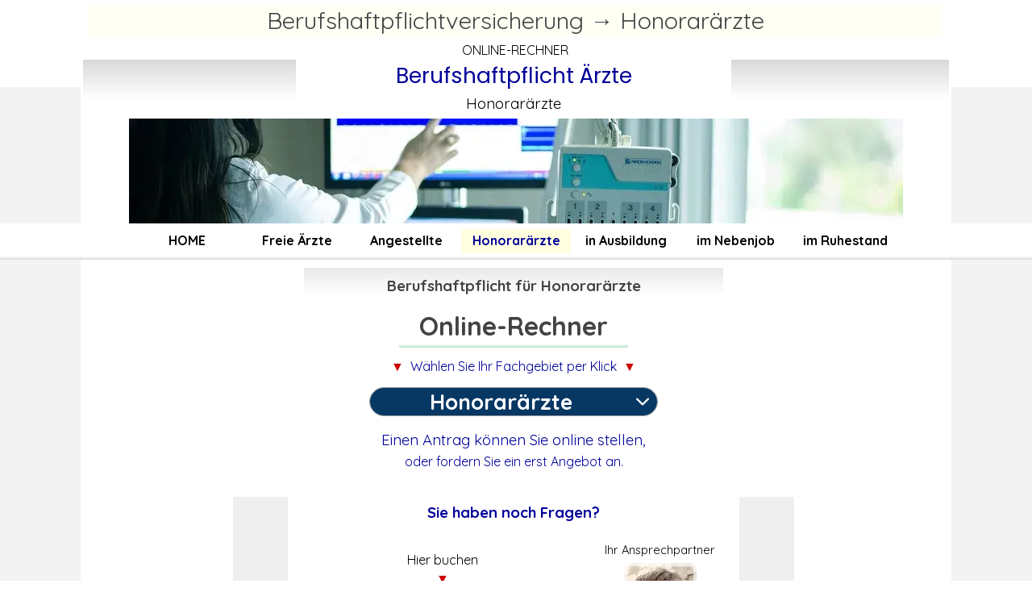

--- FILE ---
content_type: text/html
request_url: https://www.arzthaftpflicht-vergleich.de/berufshaftpflicht-vergleich-honoraraerzte.html
body_size: 15647
content:
<!DOCTYPE html><!-- HTML5 -->
<html prefix="og: http://ogp.me/ns#" lang="de-DE" dir="ltr">
	<head>
		<meta http-equiv="Content-Type" content="text/html; charset=utf-8">
		<meta name="HandheldFriendly" content="true">
		<meta name="robots" content="index, follow" />
		<meta name="page-topic" content="Versicherung, Finanzen" />
		<base href="https://www.arzthaftpflicht-vergleich.de/" target="_self">
		<link rel="shortcut icon" href="/logo-48.png">
		<link rel="apple-touch-icon" type="image/png" href="/apple-icon.png">
		<!-- Arzthaftpflicht Berufshaftpflicht Ärzte -->
		<title>Berufshaftpflicht Honorarärzte → Arzthaftpflicht 2026</title>
		<meta charset="utf-8" />
		<!--[if IE]><meta http-equiv="ImageToolbar" content="False" /><![endif]-->
		<meta name="author" content="Ludwig Kraft" />
		<meta name="description" content="Berufshaftpflicht Honorarärzte » Online-Rechner &amp; Vergleich - günstige Arzthaftpflicht für den Honorararzt ✓ HDI - Dialog - Alte Leipziger ..." />
		<meta name="keywords" content="Berufshaftpflicht Honorarärzte" />
		<meta property="og:locale" content="de" />
		<meta property="og:type" content="website" />
		<meta property="og:url" content="https://www.arzthaftpflicht-vergleich.de/berufshaftpflicht-vergleich-honoraraerzte.html" />
		<meta property="og:title" content="Berufshaftpflichtversicherung → Honorarärzte" />
		<meta property="og:site_name" content="Arzthaftpflicht 2026" />
		<meta property="og:description" content="Berufshaftpflicht Honorarärzte » Online-Rechner &amp; Vergleich - günstige Arzthaftpflicht für den Honorararzt ✓ HDI - Dialog - Alte Leipziger ..." />
		<meta property="og:image" content="https://www.arzthaftpflicht-vergleich.de/favImage.png" />
		<meta property="og:image:type" content="image/png">
		<meta property="og:image:width" content="96">
		<meta property="og:image:height" content="96">
		<meta name="twitter:card" content="summary_large_image">
		<meta name="viewport" content="width=device-width, initial-scale=1" />
		
		<link rel="stylesheet" href="style/reset.css?2025-3-4-0" media="screen,print" />
		<link rel="stylesheet" href="style/print.css?2025-3-4-0" media="print" />
		<link rel="stylesheet" href="style/style.css?2025-3-4-0" media="screen,print" />
		<link rel="stylesheet" href="style/template.css?2025-3-4-0" media="screen" />
		<style type="text/css">#pluginAppObj_676_618 { width: 100%; }</style>
		<link rel="stylesheet" href="pluginAppObj/pluginAppObj_676_938/style.css" media="screen, print" />
		<style type="text/css">#pluginAppObj_676_953 { width: 100%; }</style>
		<style type="text/css">#pluginAppObj_676_960 { width: 100%; }</style>
		<link rel="stylesheet" href="pluginAppObj/pluginAppObj_676_997/style.css" media="screen, print" />
		<link rel="stylesheet" href="pluginAppObj/pluginAppObj_676_998/custom.css" media="screen, print" />
		<link rel="stylesheet" href="appsresources/owl.theme.default.min.css" media="screen, print" />
		<link rel="stylesheet" href="appsresources/owl.carousel.min.css" media="screen, print" />
		<link rel="stylesheet" href="pluginAppObj/pluginAppObj_676_1003/custom.css" media="screen, print" />
		
		<link rel="stylesheet" href="pluginAppObj/imFooter_pluginAppObj_09/custom.css" media="screen, print" />
		<link rel="stylesheet" href="pcss/berufshaftpflicht-vergleich-honoraraerzte.css?2025-3-4-0-639033031283505695" media="screen,print" />
		<script src="res/jquery.js?2025-3-4-0"></script>
		<script src="res/x5engine.js?2025-3-4-0" data-files-version="2025-3-4-0"></script>
		<script src="appsresources/icmAccordion.min.js"></script>
		<script src="appsresources/owl.carousel.min.js"></script>
		<script src="pluginAppObj/pluginAppObj_676_1003/main.js"></script>
		
		<script src="pluginAppObj/imFooter_pluginAppObj_09/main.js"></script>
		<script src="files/accordion.js"></script>
		<script src="scripte/iframeControls.js"></script>
		<script src="scripte/iframeResizer.min.js"></script>
		<script src="scripte/iframeResizer2.min.js"></script>
		<script src="scripte/iframeResizer3.min.js"></script>
		<script src="scripte/iframeResizer4.min.js"></script>
		<script>
			window.onload = function(){ checkBrowserCompatibility('Der von Ihnen verwendete Browser unterstützt nicht die die Funktionen, die für die Anzeige dieser Website benötigt werden.','Der von Ihnen verwendete Browser unterstützt möglicherweise nicht die die Funktionen, die für die Anzeige dieser Website benötigt werden.','[1]Browser aktualisieren[/1] oder [2]Vorgang fortsetzen[/2].','http://outdatedbrowser.com/'); };
			x5engine.utils.currentPagePath = 'berufshaftpflicht-vergleich-honoraraerzte.html';
			x5engine.boot.push(function () { x5engine.imPageToTop.initializeButton({}); });
		</script>
		<link rel="icon" href="favicon.png?2025-3-4-0-639033031269912900" type="image/png" />
		<link rel="canonical" href="https://www.arzthaftpflicht-vergleich.de/berufshaftpflicht-vergleich-honoraraerzte.html"/>
		<!-- Event snippet for Online-Rechner conversion page -->
		<script>
		  gtag('event', 'conversion', {'send_to': 'AW-1071196377/mRddCNrdkYUYENnR5P4D'});
		</script>
		<style type="text/css">a:link {color:#000000;text-decoration: none;} a:visited{color:#000099;)</style>
		<!-- Google Tag Manager -->
		<script>(function(w,d,s,l,i){w[l]=w[l]||[];w[l].push({'gtm.start':
		new Date().getTime(),event:'gtm.js'});var f=d.getElementsByTagName(s)[0],
		j=d.createElement(s),dl=l!='dataLayer'?'&l='+l:'';j.async=true;j.src=
		'https://www.googletagmanager.com/gtm.js?id='+i+dl;f.parentNode.insertBefore(j,f);
		})(window,document,'script','dataLayer','GTM-P7KZDFHL');</script>
		<!-- End Google Tag Manager -->
		<!-- Global site tag (gtag.js) - Google Analytics -->
		<script async src="https://www.googletagmanager.com/gtag/js?id=G-QHQ9GDJZHD"></script>
		<script>
		  window.dataLayer = window.dataLayer || [];
		  function gtag(){dataLayer.push(arguments);}
		  gtag('js', new Date());
		  gtag('config', 'G-QHQ9GDJZHD');</script>
		<!-- Global site tag (gtag.js) - Google Analytics --><script async src="https://www.googletagmanager.com/gtag/js?id=G-QHQ9GDJZHD"></script><script>window.dataLayer=window.dataLayer||[];function gtag(){dataLayer.push(arguments);}gtag('js', new Date());gtag('config', 'G-QHQ9GDJZHD');</script>
	</head>
	<body>
		<div id="imPageExtContainer">
			<div id="imPageIntContainer">
				<a class="screen-reader-only-even-focused" href="#imGoToCont" title="Überspringen Sie das Hauptmenü">Direkt zum Seiteninhalt</a>
				<div id="imHeaderBg"></div>
				<div id="imPage">
					<header id="imHeader">
						<h1 class="imHidden">Berufshaftpflichtversicherung → Honorarärzte - Arzthaftpflicht 2026</h1>
						<!-- HeaderObjects -->
					</header>
					<div id="imStickyBarContainer">
						<div id="imStickyBarGraphics"></div>
						<div id="imStickyBar">
							<div id="imStickyBarObjects"><div id="imStickyBar_imObjectTitle_18_wrapper" class="template-object-wrapper"><h2 id="imStickyBar_imObjectTitle_18"><span id ="imStickyBar_imObjectTitle_18_text" ><a href="index.html" onclick="return x5engine.utils.location('index.html', null, false)">Arzthaftpflicht</a></span></h2></div><div id="imStickyBar_imObjectImage_02_wrapper" class="template-object-wrapper"><div id="imStickyBar_imObjectImage_02"><div id="imStickyBar_imObjectImage_02_container"><a href="beratungstermin-arzthaftpflicht.html" onmouseover="x5engine.imTip.Show($('#imStickyBar_imObjectImage_02'), { text: 'Vereinbaren Sie einen telefonischen Beratungstermin in unserem Online-Buchungssystem. &lt;br /&gt;&lt;br /&gt;Wir melden uns dann zum vereinbarten Termin.', width: 180});" onfocus="$(this).trigger('mouseover');"  onclick="return x5engine.utils.location('beratungstermin-arzthaftpflicht.html', null, false)"><img src="images/beratung-48_w35mbvfg.webp" alt="Beratung Berufshaftpflicht" title="Terminvereinbarung Beratung" width="48" height="48" />
</a></div></div></div><div id="imStickyBar_imObjectImage_06_wrapper" class="template-object-wrapper"><div id="imStickyBar_imObjectImage_06"><div id="imStickyBar_imObjectImage_06_container"><a href="index.html" onclick="return x5engine.utils.location('index.html', null, false)"><img src="images/DFB-lang-480_r7jacmor.webp" alt="Berufshaftpflicht Ärzte" title="Deutsche Finanzberatung GmbH" width="480" height="39" />
</a></div></div></div><div id="imStickyBar_imMenuObject_12_wrapper" class="template-object-wrapper"><!-- UNSEARCHABLE --><a id="imStickyBar_imMenuObject_12_skip_menu" href="#imStickyBar_imMenuObject_12_after_menu" class="screen-reader-only-even-focused">Menü überspringen</a><div id="imStickyBar_imMenuObject_12"><nav id="imStickyBar_imMenuObject_12_container"><button type="button" class="clear-button-style hamburger-button hamburger-component" aria-label="Menü anzeigen"><span class="hamburger-bar"></span><span class="hamburger-bar"></span><span class="hamburger-bar"></span></button><div class="hamburger-menu-background-container hamburger-component">
	<div class="hamburger-menu-background menu-mobile menu-mobile-animated hidden">
		<button type="button" class="clear-button-style hamburger-menu-close-button" aria-label="Schließen"><span aria-hidden="true">&times;</span></button>
	</div>
</div>
<ul class="menu-mobile-animated hidden">
	<li class="imMnMnFirst imPage" data-link-paths=",/index.html,/">
<div class="label-wrapper">
<div class="label-inner-wrapper">
		<a class="label" href="index.html">
HOME		</a>
</div>
</div>
	</li><li class="imMnMnMiddle imLevel"><div class="label-wrapper"><div class="label-inner-wrapper"><span class="label">Freie Ärzte</span><button type="button" class="screen-reader-only clear-button-style toggle-submenu" aria-label="Untermenü anzeigen für Freie Ärzte" aria-expanded="false" onclick="if ($(this).attr('aria-expanded') == 'true') event.stopImmediatePropagation(); $(this).closest('.imLevel').trigger(jQuery.Event($(this).attr('aria-expanded') == 'false' ? 'mouseenter' : 'mouseleave', { originalEvent: event } ));">▼</button></div></div><ul data-original-position="open-bottom" class="open-bottom" style="" >
	<li class="imMnMnFirst imPage" data-link-paths=",/berufshaftpflicht-bag.html">
<div class="label-wrapper">
<div class="label-inner-wrapper">
		<a class="label" href="berufshaftpflicht-bag.html">
@ BAG		</a>
</div>
</div>
	</li><li class="imMnMnMiddle imPage" data-link-paths=",/berufshaftpflicht-mvz.html">
<div class="label-wrapper">
<div class="label-inner-wrapper">
		<a class="label" href="berufshaftpflicht-mvz.html">
@ MVZ		</a>
</div>
</div>
	</li><li class="imMnMnMiddle imPage" data-link-paths=",/berufshaftpflicht-allgemeinmediziner.html">
<div class="label-wrapper">
<div class="label-inner-wrapper">
		<a class="label" href="berufshaftpflicht-allgemeinmediziner.html">
Allgemeinmediziner		</a>
</div>
</div>
	</li><li class="imMnMnMiddle imPage" data-link-paths=",/berufshaftpflicht-anaesthesisten.html">
<div class="label-wrapper">
<div class="label-inner-wrapper">
		<a class="label" href="berufshaftpflicht-anaesthesisten.html">
Anästhesist		</a>
</div>
</div>
	</li><li class="imMnMnMiddle imPage" data-link-paths=",/berufshaftpflicht-arbeitsmediziner.html">
<div class="label-wrapper">
<div class="label-inner-wrapper">
		<a class="label" href="berufshaftpflicht-arbeitsmediziner.html">
Arbeitsmediziner		</a>
</div>
</div>
	</li><li class="imMnMnMiddle imPage" data-link-paths=",/berufshaftpflicht-augenaerzte.html">
<div class="label-wrapper">
<div class="label-inner-wrapper">
		<a class="label" href="berufshaftpflicht-augenaerzte.html">
Augenarzt		</a>
</div>
</div>
	</li><li class="imMnMnMiddle imPage" data-link-paths=",/berufshaftpflicht-chirurgen.html">
<div class="label-wrapper">
<div class="label-inner-wrapper">
		<a class="label" href="berufshaftpflicht-chirurgen.html">
Chirurg		</a>
</div>
</div>
	</li><li class="imMnMnMiddle imPage" data-link-paths=",/berufshaftpflicht-dermatologen.html">
<div class="label-wrapper">
<div class="label-inner-wrapper">
		<a class="label" href="berufshaftpflicht-dermatologen.html">
Dermatologe		</a>
</div>
</div>
	</li><li class="imMnMnMiddle imPage" data-link-paths=",/berufshaftpflicht-gynaekologen.html">
<div class="label-wrapper">
<div class="label-inner-wrapper">
		<a class="label" href="berufshaftpflicht-gynaekologen.html">
Gynäkologe		</a>
</div>
</div>
	</li><li class="imMnMnMiddle imPage" data-link-paths=",/berufshaftpflicht-hno-aerzte.html">
<div class="label-wrapper">
<div class="label-inner-wrapper">
		<a class="label" href="berufshaftpflicht-hno-aerzte.html">
HNO-Arzt		</a>
</div>
</div>
	</li><li class="imMnMnMiddle imPage" data-link-paths=",/berufshaftpflicht-internisten.html">
<div class="label-wrapper">
<div class="label-inner-wrapper">
		<a class="label" href="berufshaftpflicht-internisten.html">
Internist		</a>
</div>
</div>
	</li><li class="imMnMnMiddle imPage" data-link-paths=",/berufshaftpflicht-kardiologen.html">
<div class="label-wrapper">
<div class="label-inner-wrapper">
		<a class="label" href="berufshaftpflicht-kardiologen.html">
Kardiologe		</a>
</div>
</div>
	</li><li class="imMnMnMiddle imPage" data-link-paths=",/berufshaftpflicht-kieferorthopaeden.html">
<div class="label-wrapper">
<div class="label-inner-wrapper">
		<a class="label" href="berufshaftpflicht-kieferorthopaeden.html">
Kieferorthopäde		</a>
</div>
</div>
	</li><li class="imMnMnMiddle imPage" data-link-paths=",/berufshaftpflicht-kinderaerzte.html">
<div class="label-wrapper">
<div class="label-inner-wrapper">
		<a class="label" href="berufshaftpflicht-kinderaerzte.html">
Kinderarzt		</a>
</div>
</div>
	</li><li class="imMnMnMiddle imPage" data-link-paths=",/berufshaftpflicht-mkg-chirurgen.html">
<div class="label-wrapper">
<div class="label-inner-wrapper">
		<a class="label" href="berufshaftpflicht-mkg-chirurgen.html">
MKG-Chirurg		</a>
</div>
</div>
	</li><li class="imMnMnMiddle imPage" data-link-paths=",/berufshaftpflicht-nephrologen.html">
<div class="label-wrapper">
<div class="label-inner-wrapper">
		<a class="label" href="berufshaftpflicht-nephrologen.html">
Nephrologe		</a>
</div>
</div>
	</li><li class="imMnMnMiddle imPage" data-link-paths=",/berufshaftpflicht-neurochirurgen.html">
<div class="label-wrapper">
<div class="label-inner-wrapper">
		<a class="label" href="berufshaftpflicht-neurochirurgen.html">
Neurochirurg		</a>
</div>
</div>
	</li><li class="imMnMnMiddle imPage" data-link-paths=",/berufshaftpflicht-neurologen.html">
<div class="label-wrapper">
<div class="label-inner-wrapper">
		<a class="label" href="berufshaftpflicht-neurologen.html">
Neurologe		</a>
</div>
</div>
	</li><li class="imMnMnMiddle imPage" data-link-paths=",/berufshaftpflicht-notaerzte.html">
<div class="label-wrapper">
<div class="label-inner-wrapper">
		<a class="label" href="berufshaftpflicht-notaerzte.html">
Notarzt		</a>
</div>
</div>
	</li><li class="imMnMnMiddle imPage" data-link-paths=",/berufshaftpflicht-nuklearmediziner.html">
<div class="label-wrapper">
<div class="label-inner-wrapper">
		<a class="label" href="berufshaftpflicht-nuklearmediziner.html">
Nuklearmediziner		</a>
</div>
</div>
	</li><li class="imMnMnMiddle imPage" data-link-paths=",/berufshaftpflicht-oralchirurgen.html">
<div class="label-wrapper">
<div class="label-inner-wrapper">
		<a class="label" href="berufshaftpflicht-oralchirurgen.html">
Oralchirurg		</a>
</div>
</div>
	</li><li class="imMnMnMiddle imPage" data-link-paths=",/berufshaftpflicht-orthopaeden.html">
<div class="label-wrapper">
<div class="label-inner-wrapper">
		<a class="label" href="berufshaftpflicht-orthopaeden.html">
Orthopäde		</a>
</div>
</div>
	</li><li class="imMnMnMiddle imPage" data-link-paths=",/berufshaftpflicht-pathologen.html">
<div class="label-wrapper">
<div class="label-inner-wrapper">
		<a class="label" href="berufshaftpflicht-pathologen.html">
Pathologe		</a>
</div>
</div>
	</li><li class="imMnMnMiddle imPage" data-link-paths=",/berufshaftpflicht-psychiater.html">
<div class="label-wrapper">
<div class="label-inner-wrapper">
		<a class="label" href="berufshaftpflicht-psychiater.html">
Psychiater		</a>
</div>
</div>
	</li><li class="imMnMnMiddle imPage" data-link-paths=",/berufshaftpflicht-psychotherapeuten.html">
<div class="label-wrapper">
<div class="label-inner-wrapper">
		<a class="label" href="berufshaftpflicht-psychotherapeuten.html">
Psychotherapeut		</a>
</div>
</div>
	</li><li class="imMnMnMiddle imPage" data-link-paths=",/berufshaftpflicht-radiologen.html">
<div class="label-wrapper">
<div class="label-inner-wrapper">
		<a class="label" href="berufshaftpflicht-radiologen.html">
Radiologe		</a>
</div>
</div>
	</li><li class="imMnMnMiddle imPage" data-link-paths=",/berufshaftpflicht-rechtsmediziner.html">
<div class="label-wrapper">
<div class="label-inner-wrapper">
		<a class="label" href="berufshaftpflicht-rechtsmediziner.html">
Rechtsmediziner		</a>
</div>
</div>
	</li><li class="imMnMnMiddle imPage" data-link-paths=",/berufshaftpflicht-rehabilitative-medizin.html">
<div class="label-wrapper">
<div class="label-inner-wrapper">
		<a class="label" href="berufshaftpflicht-rehabilitative-medizin.html">
Rehabilitativmedizin		</a>
</div>
</div>
	</li><li class="imMnMnMiddle imPage" data-link-paths=",/berufshaftpflicht-unfallchirurgen.html">
<div class="label-wrapper">
<div class="label-inner-wrapper">
		<a class="label" href="berufshaftpflicht-unfallchirurgen.html">
Unfallchirurg		</a>
</div>
</div>
	</li><li class="imMnMnMiddle imPage" data-link-paths=",/berufshaftpflicht-urologen.html">
<div class="label-wrapper">
<div class="label-inner-wrapper">
		<a class="label" href="berufshaftpflicht-urologen.html">
Urologe		</a>
</div>
</div>
	</li><li class="imMnMnLast imPage" data-link-paths=",/berufshaftpflicht-zahnaerzte.html">
<div class="label-wrapper">
<div class="label-inner-wrapper">
		<a class="label" href="berufshaftpflicht-zahnaerzte.html">
Zahnarzt		</a>
</div>
</div>
	</li></ul></li><li class="imMnMnMiddle imLevel"><div class="label-wrapper"><div class="label-inner-wrapper"><span class="label">Angestellte</span><button type="button" class="screen-reader-only clear-button-style toggle-submenu" aria-label="Untermenü anzeigen für Angestellte" aria-expanded="false" onclick="if ($(this).attr('aria-expanded') == 'true') event.stopImmediatePropagation(); $(this).closest('.imLevel').trigger(jQuery.Event($(this).attr('aria-expanded') == 'false' ? 'mouseenter' : 'mouseleave', { originalEvent: event } ));">▼</button></div></div><ul data-original-position="open-bottom" class="open-bottom" style="" >
	<li class="imMnMnFirst imPage" data-link-paths=",/berufshaftpflicht-chefaerzte.html">
<div class="label-wrapper">
<div class="label-inner-wrapper">
		<a class="label" href="berufshaftpflicht-chefaerzte.html">
Chefärzte		</a>
</div>
</div>
	</li><li class="imMnMnMiddle imPage" data-link-paths=",/berufshaftpflicht-oberaerzte.html">
<div class="label-wrapper">
<div class="label-inner-wrapper">
		<a class="label" href="berufshaftpflicht-oberaerzte.html">
Oberärzte		</a>
</div>
</div>
	</li><li class="imMnMnMiddle imPage" data-link-paths=",/berufshaftpflicht-assistenzaerzte.html">
<div class="label-wrapper">
<div class="label-inner-wrapper">
		<a class="label" href="berufshaftpflicht-assistenzaerzte.html">
Assistenzärzte		</a>
</div>
</div>
	</li><li class="imMnMnMiddle imPage" data-link-paths=",/berufshaftpflicht-fachaerzte.html">
<div class="label-wrapper">
<div class="label-inner-wrapper">
		<a class="label" href="berufshaftpflicht-fachaerzte.html">
Fachärzte (A)		</a>
</div>
</div>
	</li><li class="imMnMnMiddle imPage" data-link-paths=",/berufshaftpflicht-angestellte-allgemeinmediziner.html">
<div class="label-wrapper">
<div class="label-inner-wrapper">
		<a class="label" href="berufshaftpflicht-angestellte-allgemeinmediziner.html">
Allgemeinmedizin (A)		</a>
</div>
</div>
	</li><li class="imMnMnMiddle imPage" data-link-paths=",/berufshaftpflicht-angestellte-anaesthesisten.html">
<div class="label-wrapper">
<div class="label-inner-wrapper">
		<a class="label" href="berufshaftpflicht-angestellte-anaesthesisten.html">
Anästhesisten (A)		</a>
</div>
</div>
	</li><li class="imMnMnMiddle imPage" data-link-paths=",/berufshaftpflicht-angestellte-arbeitsmediziner.html">
<div class="label-wrapper">
<div class="label-inner-wrapper">
		<a class="label" href="berufshaftpflicht-angestellte-arbeitsmediziner.html">
Arbeitsmediziner (A)		</a>
</div>
</div>
	</li><li class="imMnMnMiddle imPage" data-link-paths=",/berufshaftpflicht-angestellte-augenaerzte.html">
<div class="label-wrapper">
<div class="label-inner-wrapper">
		<a class="label" href="berufshaftpflicht-angestellte-augenaerzte.html">
Augenärzte (A)		</a>
</div>
</div>
	</li><li class="imMnMnMiddle imPage" data-link-paths=",/berufshaftpflicht-angestellte-chirurgen.html">
<div class="label-wrapper">
<div class="label-inner-wrapper">
		<a class="label" href="berufshaftpflicht-angestellte-chirurgen.html">
Chirurgen (A)		</a>
</div>
</div>
	</li><li class="imMnMnMiddle imPage" data-link-paths=",/berufshaftpflicht-angestellte-dermatologen.html">
<div class="label-wrapper">
<div class="label-inner-wrapper">
		<a class="label" href="berufshaftpflicht-angestellte-dermatologen.html">
Dermatologen (A)		</a>
</div>
</div>
	</li><li class="imMnMnMiddle imPage" data-link-paths=",/berufshaftpflicht-angestellte-gynaekologen.html">
<div class="label-wrapper">
<div class="label-inner-wrapper">
		<a class="label" href="berufshaftpflicht-angestellte-gynaekologen.html">
Gynäkologen (A)		</a>
</div>
</div>
	</li><li class="imMnMnMiddle imPage" data-link-paths=",/berufshaftpflicht-angestellte-hno-aerzte.html">
<div class="label-wrapper">
<div class="label-inner-wrapper">
		<a class="label" href="berufshaftpflicht-angestellte-hno-aerzte.html">
HNO-Ärzte (A)		</a>
</div>
</div>
	</li><li class="imMnMnMiddle imPage" data-link-paths=",/berufshaftpflicht-angestellte-internisten.html">
<div class="label-wrapper">
<div class="label-inner-wrapper">
		<a class="label" href="berufshaftpflicht-angestellte-internisten.html">
Internisten (A)		</a>
</div>
</div>
	</li><li class="imMnMnMiddle imPage" data-link-paths=",/berufshaftpflicht-angestellte-kardiologen.html">
<div class="label-wrapper">
<div class="label-inner-wrapper">
		<a class="label" href="berufshaftpflicht-angestellte-kardiologen.html">
Kardiologen (A)		</a>
</div>
</div>
	</li><li class="imMnMnMiddle imPage" data-link-paths=",/berufshaftpflicht-angestellte-kieferorthopaeden.html">
<div class="label-wrapper">
<div class="label-inner-wrapper">
		<a class="label" href="berufshaftpflicht-angestellte-kieferorthopaeden.html">
Kieferorthopäden (A)		</a>
</div>
</div>
	</li><li class="imMnMnMiddle imPage" data-link-paths=",/berufshaftpflicht-angestellte-kinderaerzte.html">
<div class="label-wrapper">
<div class="label-inner-wrapper">
		<a class="label" href="berufshaftpflicht-angestellte-kinderaerzte.html">
Kinderärzte (A)		</a>
</div>
</div>
	</li><li class="imMnMnMiddle imPage" data-link-paths=",/berufshaftpflicht-angestellte-mkg-chirurgen.html">
<div class="label-wrapper">
<div class="label-inner-wrapper">
		<a class="label" href="berufshaftpflicht-angestellte-mkg-chirurgen.html">
MKG-Chirurgen (A)		</a>
</div>
</div>
	</li><li class="imMnMnMiddle imPage" data-link-paths=",/berufshaftpflicht-angestellte-nephrologen.html">
<div class="label-wrapper">
<div class="label-inner-wrapper">
		<a class="label" href="berufshaftpflicht-angestellte-nephrologen.html">
Nephrologen (A)		</a>
</div>
</div>
	</li><li class="imMnMnMiddle imPage" data-link-paths=",/berufshaftpflicht-angestellte-neurochirurgen.html">
<div class="label-wrapper">
<div class="label-inner-wrapper">
		<a class="label" href="berufshaftpflicht-angestellte-neurochirurgen.html">
Neurochirurgen (A)		</a>
</div>
</div>
	</li><li class="imMnMnMiddle imPage" data-link-paths=",/berufshaftpflicht-angestellte-neurologen.html">
<div class="label-wrapper">
<div class="label-inner-wrapper">
		<a class="label" href="berufshaftpflicht-angestellte-neurologen.html">
Neurologen (A)		</a>
</div>
</div>
	</li><li class="imMnMnMiddle imPage" data-link-paths=",/berufshaftpflicht-angestellte-oralchirurgen.html">
<div class="label-wrapper">
<div class="label-inner-wrapper">
		<a class="label" href="berufshaftpflicht-angestellte-oralchirurgen.html">
Oralchirurgen (A)		</a>
</div>
</div>
	</li><li class="imMnMnMiddle imPage" data-link-paths=",/berufshaftpflicht-angestellte-orthopaeden.html">
<div class="label-wrapper">
<div class="label-inner-wrapper">
		<a class="label" href="berufshaftpflicht-angestellte-orthopaeden.html">
Orthopäden (A)		</a>
</div>
</div>
	</li><li class="imMnMnMiddle imPage" data-link-paths=",/berufshaftpflicht-angestellte-psychiater.html">
<div class="label-wrapper">
<div class="label-inner-wrapper">
		<a class="label" href="berufshaftpflicht-angestellte-psychiater.html">
Psychiater (A)		</a>
</div>
</div>
	</li><li class="imMnMnMiddle imPage" data-link-paths=",/berufshaftpflicht-angestellte-psychotherapeuten.html">
<div class="label-wrapper">
<div class="label-inner-wrapper">
		<a class="label" href="berufshaftpflicht-angestellte-psychotherapeuten.html">
Psychotherapeut (A)		</a>
</div>
</div>
	</li><li class="imMnMnMiddle imPage" data-link-paths=",/berufshaftpflicht-angestellte-radiologen.html">
<div class="label-wrapper">
<div class="label-inner-wrapper">
		<a class="label" href="berufshaftpflicht-angestellte-radiologen.html">
Radiologen (A)		</a>
</div>
</div>
	</li><li class="imMnMnMiddle imPage" data-link-paths=",/berufshaftpflicht-angestellte-rehabilitativmediziner.html">
<div class="label-wrapper">
<div class="label-inner-wrapper">
		<a class="label" href="berufshaftpflicht-angestellte-rehabilitativmediziner.html">
Reha-Mediziner (A)		</a>
</div>
</div>
	</li><li class="imMnMnMiddle imPage" data-link-paths=",/berufshaftpflicht-angestellte-unfallchirurgen.html">
<div class="label-wrapper">
<div class="label-inner-wrapper">
		<a class="label" href="berufshaftpflicht-angestellte-unfallchirurgen.html">
Unfallchirurgen (A)		</a>
</div>
</div>
	</li><li class="imMnMnMiddle imPage" data-link-paths=",/berufshaftpflicht-angestellte-urologen.html">
<div class="label-wrapper">
<div class="label-inner-wrapper">
		<a class="label" href="berufshaftpflicht-angestellte-urologen.html">
Urologen (A)		</a>
</div>
</div>
	</li><li class="imMnMnMiddle imPage" data-link-paths=",/berufshaftpflicht-angestellte-zahnaerzte.html">
<div class="label-wrapper">
<div class="label-inner-wrapper">
		<a class="label" href="berufshaftpflicht-angestellte-zahnaerzte.html">
Zahnärzte (A)		</a>
</div>
</div>
	</li><li class="imMnMnMiddle imPage" data-link-paths=",/informationen-angestellte-aerzte.html">
<div class="label-wrapper">
<div class="label-inner-wrapper">
		<a class="label" href="informationen-angestellte-aerzte.html">
Informationen (A)		</a>
</div>
</div>
	</li><li class="imMnMnLast imPage" data-link-paths=",/leistungen-angestellte-aerzte.html">
<div class="label-wrapper">
<div class="label-inner-wrapper">
		<a class="label" href="leistungen-angestellte-aerzte.html">
Leistungen (A)		</a>
</div>
</div>
	</li></ul></li><li class="imMnMnMiddle imLevel"><div class="label-wrapper"><div class="label-inner-wrapper"><span class="label">Honorarärzte</span><button type="button" class="screen-reader-only clear-button-style toggle-submenu" aria-label="Untermenü anzeigen für Honorarärzte" aria-expanded="false" onclick="if ($(this).attr('aria-expanded') == 'true') event.stopImmediatePropagation(); $(this).closest('.imLevel').trigger(jQuery.Event($(this).attr('aria-expanded') == 'false' ? 'mouseenter' : 'mouseleave', { originalEvent: event } ));">▼</button></div></div><ul data-original-position="open-bottom" class="open-bottom" style="" >
	<li class="imMnMnFirst imPage" data-link-paths=",/berufshaftpflicht-honorararzt-allgemeinmediziner.html">
<div class="label-wrapper">
<div class="label-inner-wrapper">
		<a class="label" href="berufshaftpflicht-honorararzt-allgemeinmediziner.html">
Allgemeinmedizin (H)		</a>
</div>
</div>
	</li><li class="imMnMnMiddle imPage" data-link-paths=",/berufshaftpflicht-honorararzt-anaesthesisten.html">
<div class="label-wrapper">
<div class="label-inner-wrapper">
		<a class="label" href="berufshaftpflicht-honorararzt-anaesthesisten.html">
Anästhesiologie (H)		</a>
</div>
</div>
	</li><li class="imMnMnMiddle imPage" data-link-paths=",/berufshaftpflicht-honorararzt-arbeitsmediziner.html">
<div class="label-wrapper">
<div class="label-inner-wrapper">
		<a class="label" href="berufshaftpflicht-honorararzt-arbeitsmediziner.html">
Arbeitsmedizin (H)		</a>
</div>
</div>
	</li><li class="imMnMnMiddle imPage" data-link-paths=",/berufshaftpflicht-honorararzt-augenaerzte.html">
<div class="label-wrapper">
<div class="label-inner-wrapper">
		<a class="label" href="berufshaftpflicht-honorararzt-augenaerzte.html">
Augenheilkunde (H)		</a>
</div>
</div>
	</li><li class="imMnMnMiddle imPage" data-link-paths=",/berufshaftpflicht-honorararzt-chirurgen.html">
<div class="label-wrapper">
<div class="label-inner-wrapper">
		<a class="label" href="berufshaftpflicht-honorararzt-chirurgen.html">
Chirurgie (H)		</a>
</div>
</div>
	</li><li class="imMnMnMiddle imPage" data-link-paths=",/berufshaftpflicht-honorararzt-dermatologen.html">
<div class="label-wrapper">
<div class="label-inner-wrapper">
		<a class="label" href="berufshaftpflicht-honorararzt-dermatologen.html">
Dermatologie (H)		</a>
</div>
</div>
	</li><li class="imMnMnMiddle imPage" data-link-paths=",/berufshaftpflicht-honorararzt-gynaekologen.html">
<div class="label-wrapper">
<div class="label-inner-wrapper">
		<a class="label" href="berufshaftpflicht-honorararzt-gynaekologen.html">
Gynäkologie (H)		</a>
</div>
</div>
	</li><li class="imMnMnMiddle imPage" data-link-paths=",/berufshaftpflicht-honorararzt-hno-aerzte.html">
<div class="label-wrapper">
<div class="label-inner-wrapper">
		<a class="label" href="berufshaftpflicht-honorararzt-hno-aerzte.html">
HNO-Heilkunde (H)		</a>
</div>
</div>
	</li><li class="imMnMnMiddle imPage" data-link-paths=",/berufshaftpflicht-honorararzt-internisten.html">
<div class="label-wrapper">
<div class="label-inner-wrapper">
		<a class="label" href="berufshaftpflicht-honorararzt-internisten.html">
Innere Medizin (H)		</a>
</div>
</div>
	</li><li class="imMnMnMiddle imPage" data-link-paths=",/berufshaftpflicht-honorararzt-kardiologen.html">
<div class="label-wrapper">
<div class="label-inner-wrapper">
		<a class="label" href="berufshaftpflicht-honorararzt-kardiologen.html">
Kardiologie (H)		</a>
</div>
</div>
	</li><li class="imMnMnMiddle imPage" data-link-paths=",/berufshaftpflicht-honorararzt-kieferorthopaeden.html">
<div class="label-wrapper">
<div class="label-inner-wrapper">
		<a class="label" href="berufshaftpflicht-honorararzt-kieferorthopaeden.html">
Kieferorthopädie (H)		</a>
</div>
</div>
	</li><li class="imMnMnMiddle imPage" data-link-paths=",/berufshaftpflicht-honorararzt-kinderaerzte.html">
<div class="label-wrapper">
<div class="label-inner-wrapper">
		<a class="label" href="berufshaftpflicht-honorararzt-kinderaerzte.html">
Kinderheilkunde (H)		</a>
</div>
</div>
	</li><li class="imMnMnMiddle imPage" data-link-paths=",/berufshaftpflicht-honorararzt-mkg-chirurgen.html">
<div class="label-wrapper">
<div class="label-inner-wrapper">
		<a class="label" href="berufshaftpflicht-honorararzt-mkg-chirurgen.html">
MKG-Chirurgie (H)		</a>
</div>
</div>
	</li><li class="imMnMnMiddle imPage" data-link-paths=",/berufshaftpflicht-honorararzt-nephrologen.html">
<div class="label-wrapper">
<div class="label-inner-wrapper">
		<a class="label" href="berufshaftpflicht-honorararzt-nephrologen.html">
Nephrologie (H)		</a>
</div>
</div>
	</li><li class="imMnMnMiddle imPage" data-link-paths=",/berufshaftpflicht-honorararzt-neurochirurgen.html">
<div class="label-wrapper">
<div class="label-inner-wrapper">
		<a class="label" href="berufshaftpflicht-honorararzt-neurochirurgen.html">
Neurochirurgie (H)		</a>
</div>
</div>
	</li><li class="imMnMnMiddle imPage" data-link-paths=",/berufshaftpflicht-honorararzt-neurologen.html">
<div class="label-wrapper">
<div class="label-inner-wrapper">
		<a class="label" href="berufshaftpflicht-honorararzt-neurologen.html">
Neurologie (H)		</a>
</div>
</div>
	</li><li class="imMnMnMiddle imPage" data-link-paths=",/berufshaftpflicht-honorararzt-nuklearmediziner.html">
<div class="label-wrapper">
<div class="label-inner-wrapper">
		<a class="label" href="berufshaftpflicht-honorararzt-nuklearmediziner.html">
Nuklearmedizin (H)		</a>
</div>
</div>
	</li><li class="imMnMnMiddle imPage" data-link-paths=",/berufshaftpflicht-honorararzt-oralchirurgen.html">
<div class="label-wrapper">
<div class="label-inner-wrapper">
		<a class="label" href="berufshaftpflicht-honorararzt-oralchirurgen.html">
Oralchirurgie (H)		</a>
</div>
</div>
	</li><li class="imMnMnMiddle imPage" data-link-paths=",/berufshaftpflicht-honorararzt-orthopaeden.html">
<div class="label-wrapper">
<div class="label-inner-wrapper">
		<a class="label" href="berufshaftpflicht-honorararzt-orthopaeden.html">
Orthopädie (H)		</a>
</div>
</div>
	</li><li class="imMnMnMiddle imPage" data-link-paths=",/berufshaftpflicht-honorararzt-pathologen.html">
<div class="label-wrapper">
<div class="label-inner-wrapper">
		<a class="label" href="berufshaftpflicht-honorararzt-pathologen.html">
Pathologie (H)		</a>
</div>
</div>
	</li><li class="imMnMnMiddle imPage" data-link-paths=",/berufshaftpflicht-honorararzt-psychiater.html">
<div class="label-wrapper">
<div class="label-inner-wrapper">
		<a class="label" href="berufshaftpflicht-honorararzt-psychiater.html">
Psychiatrie (H)		</a>
</div>
</div>
	</li><li class="imMnMnMiddle imPage" data-link-paths=",/berufshaftpflicht-honorararzt-psychotherapeuten.html">
<div class="label-wrapper">
<div class="label-inner-wrapper">
		<a class="label" href="berufshaftpflicht-honorararzt-psychotherapeuten.html">
Psychotherapie (H)		</a>
</div>
</div>
	</li><li class="imMnMnMiddle imPage" data-link-paths=",/berufshaftpflicht-honorararzt-radiologen.html">
<div class="label-wrapper">
<div class="label-inner-wrapper">
		<a class="label" href="berufshaftpflicht-honorararzt-radiologen.html">
Radiologie (H)		</a>
</div>
</div>
	</li><li class="imMnMnMiddle imPage" data-link-paths=",/berufshaftpflicht-honorararzt-rechtsmediziner.html">
<div class="label-wrapper">
<div class="label-inner-wrapper">
		<a class="label" href="berufshaftpflicht-honorararzt-rechtsmediziner.html">
Rechtsmedizin (H)		</a>
</div>
</div>
	</li><li class="imMnMnMiddle imPage" data-link-paths=",/berufshaftpflicht-honorararzt-rehabilitativmediziner.html">
<div class="label-wrapper">
<div class="label-inner-wrapper">
		<a class="label" href="berufshaftpflicht-honorararzt-rehabilitativmediziner.html">
Rehabilitation (H)		</a>
</div>
</div>
	</li><li class="imMnMnMiddle imPage" data-link-paths=",/berufshaftpflicht-honorararzt-unfallchirurgen.html">
<div class="label-wrapper">
<div class="label-inner-wrapper">
		<a class="label" href="berufshaftpflicht-honorararzt-unfallchirurgen.html">
Unfallchirurgie (H)		</a>
</div>
</div>
	</li><li class="imMnMnMiddle imPage" data-link-paths=",/berufshaftpflicht-honorararzt-urologen.html">
<div class="label-wrapper">
<div class="label-inner-wrapper">
		<a class="label" href="berufshaftpflicht-honorararzt-urologen.html">
Urologie (H)		</a>
</div>
</div>
	</li><li class="imMnMnMiddle imPage" data-link-paths=",/berufshaftpflicht-honorarzahnaerzte.html">
<div class="label-wrapper">
<div class="label-inner-wrapper">
		<a class="label" href="berufshaftpflicht-honorarzahnaerzte.html">
Zahnmedizin (H)		</a>
</div>
</div>
	</li><li class="imMnMnLast imPage" data-link-paths=",/informationen-honoraraerzte.html">
<div class="label-wrapper">
<div class="label-inner-wrapper">
		<a class="label" href="informationen-honoraraerzte.html">
Informationen (H)		</a>
</div>
</div>
	</li></ul></li><li class="imMnMnMiddle imLevel"><div class="label-wrapper"><div class="label-inner-wrapper"><span class="label">Sonstige Risiken</span><button type="button" class="screen-reader-only clear-button-style toggle-submenu" aria-label="Untermenü anzeigen für Sonstige Risiken" aria-expanded="false" onclick="if ($(this).attr('aria-expanded') == 'true') event.stopImmediatePropagation(); $(this).closest('.imLevel').trigger(jQuery.Event($(this).attr('aria-expanded') == 'false' ? 'mouseenter' : 'mouseleave', { originalEvent: event } ));">▼</button></div></div><ul data-original-position="open-bottom" class="open-bottom" style="" >
	<li class="imMnMnFirst imPage" data-link-paths=",/berufshaftpflicht-arzt-in-ausbildung.html">
<div class="label-wrapper">
<div class="label-inner-wrapper">
		<a class="label" href="berufshaftpflicht-arzt-in-ausbildung.html">
Arzt in Ausbildung		</a>
</div>
</div>
	</li><li class="imMnMnMiddle imPage" data-link-paths=",/berufshaftpflicht-arzt-im-ruhestand.html">
<div class="label-wrapper">
<div class="label-inner-wrapper">
		<a class="label" href="berufshaftpflicht-arzt-im-ruhestand.html">
Arzt im Ruhestand		</a>
</div>
</div>
	</li><li class="imMnMnMiddle imPage" data-link-paths=",/berufshaftpflicht-aerztliches-restrisiko.html">
<div class="label-wrapper">
<div class="label-inner-wrapper">
		<a class="label" href="berufshaftpflicht-aerztliches-restrisiko.html">
Ärztliches Restrisiko		</a>
</div>
</div>
	</li><li class="imMnMnMiddle imPage" data-link-paths=",/berufshaftpflicht-aesthetische-behandlungen.html">
<div class="label-wrapper">
<div class="label-inner-wrapper">
		<a class="label" href="berufshaftpflicht-aesthetische-behandlungen.html">
Ästhestische Medizin		</a>
</div>
</div>
	</li><li class="imMnMnMiddle imPage" data-link-paths=",/berufshaftpflicht-faltenbehandlungen.html">
<div class="label-wrapper">
<div class="label-inner-wrapper">
		<a class="label" href="berufshaftpflicht-faltenbehandlungen.html">
Faltenbehandlung		</a>
</div>
</div>
	</li><li class="imMnMnMiddle imPage" data-link-paths=",/berufshaftpflicht-aerztliche-gutachter.html">
<div class="label-wrapper">
<div class="label-inner-wrapper">
		<a class="label" href="berufshaftpflicht-aerztliche-gutachter.html">
Gutachter		</a>
</div>
</div>
	</li><li class="imMnMnMiddle imPage" data-link-paths=",/berufshaftpflicht-kv-dienste.html">
<div class="label-wrapper">
<div class="label-inner-wrapper">
		<a class="label" href="berufshaftpflicht-kv-dienste.html">
KV-Dienste		</a>
</div>
</div>
	</li><li class="imMnMnMiddle imPage" data-link-paths=",/berufshaftpflicht-nebentaetigkeiten.html">
<div class="label-wrapper">
<div class="label-inner-wrapper">
		<a class="label" href="berufshaftpflicht-nebentaetigkeiten.html">
Nebenjobs		</a>
</div>
</div>
	</li><li class="imMnMnMiddle imPage" data-link-paths=",/berufshaftpflicht-notaerzte-vergleich.html">
<div class="label-wrapper">
<div class="label-inner-wrapper">
		<a class="label" href="berufshaftpflicht-notaerzte-vergleich.html">
Notärzte		</a>
</div>
</div>
	</li><li class="imMnMnMiddle imPage" data-link-paths=",/berufshaftpflicht-praxisvertretungen.html">
<div class="label-wrapper">
<div class="label-inner-wrapper">
		<a class="label" href="berufshaftpflicht-praxisvertretungen.html">
Praxisvertretung		</a>
</div>
</div>
	</li><li class="imMnMnLast imPage" data-link-paths=",/berufshaftpflicht-schiffsarzttaetigkeit.html">
<div class="label-wrapper">
<div class="label-inner-wrapper">
		<a class="label" href="berufshaftpflicht-schiffsarzttaetigkeit.html">
Schiffsarzt 		</a>
</div>
</div>
	</li></ul></li><li class="imMnMnLast imLevel"><div class="label-wrapper"><div class="label-inner-wrapper"><span class="label">Angebot anfordern</span><button type="button" class="screen-reader-only clear-button-style toggle-submenu" aria-label="Untermenü anzeigen für Angebot anfordern" aria-expanded="false" onclick="if ($(this).attr('aria-expanded') == 'true') event.stopImmediatePropagation(); $(this).closest('.imLevel').trigger(jQuery.Event($(this).attr('aria-expanded') == 'false' ? 'mouseenter' : 'mouseleave', { originalEvent: event } ));">▼</button></div></div><ul data-original-position="open-bottom" class="open-bottom" style="" >
	<li class="imMnMnFirst imPage" data-link-paths=",/angebot-berufshaftpflicht-bag.html">
<div class="label-wrapper">
<div class="label-inner-wrapper">
		<a class="label" href="angebot-berufshaftpflicht-bag.html">
» BAG		</a>
</div>
</div>
	</li><li class="imMnMnMiddle imPage" data-link-paths=",/angebot-berufshaftpflicht-mvz.html">
<div class="label-wrapper">
<div class="label-inner-wrapper">
		<a class="label" href="angebot-berufshaftpflicht-mvz.html">
» MVZ		</a>
</div>
</div>
	</li><li class="imMnMnMiddle imPage" data-link-paths=",/angebot-berufshaftpflicht-freie-aerzte.html">
<div class="label-wrapper">
<div class="label-inner-wrapper">
		<a class="label" href="angebot-berufshaftpflicht-freie-aerzte.html">
• Freie Ärzte		</a>
</div>
</div>
	</li><li class="imMnMnMiddle imPage" data-link-paths=",/angebot-berufshaftpflicht-freie-aerzte-erstzulassung.html">
<div class="label-wrapper">
<div class="label-inner-wrapper">
		<a class="label" href="angebot-berufshaftpflicht-freie-aerzte-erstzulassung.html">
» Erstniederlassung		</a>
</div>
</div>
	</li><li class="imMnMnMiddle imPage" data-link-paths=",/angebot-berufshaftpflicht-angestellte-aerzte.html">
<div class="label-wrapper">
<div class="label-inner-wrapper">
		<a class="label" href="angebot-berufshaftpflicht-angestellte-aerzte.html">
• Angestellte Ärzte		</a>
</div>
</div>
	</li><li class="imMnMnMiddle imPage" data-link-paths=",/angebot-berufshaftpflicht-honoraraerzte.html">
<div class="label-wrapper">
<div class="label-inner-wrapper">
		<a class="label" href="angebot-berufshaftpflicht-honoraraerzte.html">
• Honorarärzte		</a>
</div>
</div>
	</li><li class="imMnMnMiddle imPage" data-link-paths=",/angebot-berufshaftpflicht-aerzte-im-ruhestand.html">
<div class="label-wrapper">
<div class="label-inner-wrapper">
		<a class="label" href="angebot-berufshaftpflicht-aerzte-im-ruhestand.html">
• Ärzte im Ruhestand		</a>
</div>
</div>
	</li><li class="imMnMnMiddle imPage" data-link-paths=",/angebot-aesthetische-medizin.html">
<div class="label-wrapper">
<div class="label-inner-wrapper">
		<a class="label" href="angebot-aesthetische-medizin.html">
• Ästhetische Medizin		</a>
</div>
</div>
	</li><li class="imMnMnMiddle imPage" data-link-paths=",/angebot-berufshaftpflicht-konsiliartaetigkeit.html">
<div class="label-wrapper">
<div class="label-inner-wrapper">
		<a class="label" href="angebot-berufshaftpflicht-konsiliartaetigkeit.html">
• Konsiliartätigkeit		</a>
</div>
</div>
	</li><li class="imMnMnMiddle imPage" data-link-paths=",/angebot-berufshaftpflicht-nebentaetigkeit.html">
<div class="label-wrapper">
<div class="label-inner-wrapper">
		<a class="label" href="angebot-berufshaftpflicht-nebentaetigkeit.html">
• Nebentätigkeit		</a>
</div>
</div>
	</li><li class="imMnMnLast imPage" data-link-paths=",/angebot-berufshaftpflicht-praxisvertretung.html">
<div class="label-wrapper">
<div class="label-inner-wrapper">
		<a class="label" href="angebot-berufshaftpflicht-praxisvertretung.html">
• Praxisvertretung		</a>
</div>
</div>
	</li></ul></li></ul></nav></div><a id="imStickyBar_imMenuObject_12_after_menu" class="screen-reader-only-even-focused"></a><!-- UNSEARCHABLE END --><script>
var imStickyBar_imMenuObject_12_settings = {
	'menuId': 'imStickyBar_imMenuObject_12',
	'responsiveMenuEffect': 'scale',
	'responsiveMenuLevelOpenEvent': 'click',
	'animationDuration': 100,
}
x5engine.boot.push(function(){x5engine.initMenu(imStickyBar_imMenuObject_12_settings)});
$(function () {
    $('#imStickyBar_imMenuObject_12_container ul li').not('.imMnMnSeparator').each(function () {
        $(this).on('mouseenter', function (evt) {
            if (!evt.originalEvent) {
                evt.stopImmediatePropagation();
                evt.preventDefault();
                return;
            }
        });
    });
});
$(function () {$('#imStickyBar_imMenuObject_12_container ul li').not('.imMnMnSeparator').each(function () {    var $this = $(this), timeout = 0;    $this.on('mouseenter', function () {        if($(this).parents('#imStickyBar_imMenuObject_12_container-menu-opened').length > 0) return;         clearTimeout(timeout);        setTimeout(function () {$this.children('ul, .multiple-column').stop(false, false).addClass('menu-slide-fade');}, 250);    }).on('mouseleave', function () {        if($(this).parents('#imStickyBar_imMenuObject_12_container-menu-opened').length > 0) return;         timeout = setTimeout(function () { $this.children('ul, .multiple-column').stop(false, false).removeClass('menu-slide-fade'); }, 250);    });});});

</script>
</div><div id="imStickyBar_imObjectImage_17_wrapper" class="template-object-wrapper"><div id="imStickyBar_imObjectImage_17"><div id="imStickyBar_imObjectImage_17_container"><a href="kontakt.html" onclick="return x5engine.utils.location('kontakt.html', null, false)"><img src="images/kontakt-mail-36.webp" alt="Kontakt" title="Kontakt" width="36" height="36" />
</a></div></div></div><div id="imStickyBar_imMenuObject_19_wrapper" class="template-object-wrapper"><!-- UNSEARCHABLE --><a id="imStickyBar_imMenuObject_19_skip_menu" href="#imStickyBar_imMenuObject_19_after_menu" class="screen-reader-only-even-focused">Menü überspringen</a><div id="imStickyBar_imMenuObject_19"><nav id="imStickyBar_imMenuObject_19_container"><button type="button" class="clear-button-style hamburger-button hamburger-component" aria-label="Menü anzeigen"><span class="hamburger-bar"></span><span class="hamburger-bar"></span><span class="hamburger-bar"></span></button><div class="hamburger-menu-background-container hamburger-component">
	<div class="hamburger-menu-background menu-mobile menu-mobile-animated hidden">
		<button type="button" class="clear-button-style hamburger-menu-close-button" aria-label="Schließen"><span aria-hidden="true">&times;</span></button>
	</div>
</div>
<ul class="menu-mobile-animated hidden">
	<li class="imMnMnFirst imPage" data-link-paths=",/index.html,/">
<div class="label-wrapper">
<div class="label-inner-wrapper">
		<a class="label" href="index.html">
HOME		</a>
</div>
</div>
	</li><li class="imMnMnMiddle imLevel"><div class="label-wrapper"><div class="label-inner-wrapper"><span class="label">Freie Ärzte</span><button type="button" class="screen-reader-only clear-button-style toggle-submenu" aria-label="Untermenü anzeigen für Freie Ärzte" aria-expanded="false" onclick="if ($(this).attr('aria-expanded') == 'true') event.stopImmediatePropagation(); $(this).closest('.imLevel').trigger(jQuery.Event($(this).attr('aria-expanded') == 'false' ? 'mouseenter' : 'mouseleave', { originalEvent: event } ));">▼</button></div></div><ul data-original-position="open-bottom" class="open-bottom" style="" >
	<li class="imMnMnFirst imPage" data-link-paths=",/berufshaftpflicht-bag.html">
<div class="label-wrapper">
<div class="label-inner-wrapper">
		<a class="label" href="berufshaftpflicht-bag.html">
@ BAG		</a>
</div>
</div>
	</li><li class="imMnMnMiddle imPage" data-link-paths=",/berufshaftpflicht-mvz.html">
<div class="label-wrapper">
<div class="label-inner-wrapper">
		<a class="label" href="berufshaftpflicht-mvz.html">
@ MVZ		</a>
</div>
</div>
	</li><li class="imMnMnMiddle imPage" data-link-paths=",/berufshaftpflicht-allgemeinmediziner.html">
<div class="label-wrapper">
<div class="label-inner-wrapper">
		<a class="label" href="berufshaftpflicht-allgemeinmediziner.html">
Allgemeinmediziner		</a>
</div>
</div>
	</li><li class="imMnMnMiddle imPage" data-link-paths=",/berufshaftpflicht-anaesthesisten.html">
<div class="label-wrapper">
<div class="label-inner-wrapper">
		<a class="label" href="berufshaftpflicht-anaesthesisten.html">
Anästhesist		</a>
</div>
</div>
	</li><li class="imMnMnMiddle imPage" data-link-paths=",/berufshaftpflicht-arbeitsmediziner.html">
<div class="label-wrapper">
<div class="label-inner-wrapper">
		<a class="label" href="berufshaftpflicht-arbeitsmediziner.html">
Arbeitsmediziner		</a>
</div>
</div>
	</li><li class="imMnMnMiddle imPage" data-link-paths=",/berufshaftpflicht-augenaerzte.html">
<div class="label-wrapper">
<div class="label-inner-wrapper">
		<a class="label" href="berufshaftpflicht-augenaerzte.html">
Augenarzt		</a>
</div>
</div>
	</li><li class="imMnMnMiddle imPage" data-link-paths=",/berufshaftpflicht-chirurgen.html">
<div class="label-wrapper">
<div class="label-inner-wrapper">
		<a class="label" href="berufshaftpflicht-chirurgen.html">
Chirurg		</a>
</div>
</div>
	</li><li class="imMnMnMiddle imPage" data-link-paths=",/berufshaftpflicht-dermatologen.html">
<div class="label-wrapper">
<div class="label-inner-wrapper">
		<a class="label" href="berufshaftpflicht-dermatologen.html">
Dermatologe		</a>
</div>
</div>
	</li><li class="imMnMnMiddle imPage" data-link-paths=",/berufshaftpflicht-gynaekologen.html">
<div class="label-wrapper">
<div class="label-inner-wrapper">
		<a class="label" href="berufshaftpflicht-gynaekologen.html">
Gynäkologe		</a>
</div>
</div>
	</li><li class="imMnMnMiddle imPage" data-link-paths=",/berufshaftpflicht-hno-aerzte.html">
<div class="label-wrapper">
<div class="label-inner-wrapper">
		<a class="label" href="berufshaftpflicht-hno-aerzte.html">
HNO-Arzt		</a>
</div>
</div>
	</li><li class="imMnMnMiddle imPage" data-link-paths=",/berufshaftpflicht-internisten.html">
<div class="label-wrapper">
<div class="label-inner-wrapper">
		<a class="label" href="berufshaftpflicht-internisten.html">
Internist		</a>
</div>
</div>
	</li><li class="imMnMnMiddle imPage" data-link-paths=",/berufshaftpflicht-kardiologen.html">
<div class="label-wrapper">
<div class="label-inner-wrapper">
		<a class="label" href="berufshaftpflicht-kardiologen.html">
Kardiologe		</a>
</div>
</div>
	</li><li class="imMnMnMiddle imPage" data-link-paths=",/berufshaftpflicht-kieferorthopaeden.html">
<div class="label-wrapper">
<div class="label-inner-wrapper">
		<a class="label" href="berufshaftpflicht-kieferorthopaeden.html">
Kieferorthopäde		</a>
</div>
</div>
	</li><li class="imMnMnMiddle imPage" data-link-paths=",/berufshaftpflicht-kinderaerzte.html">
<div class="label-wrapper">
<div class="label-inner-wrapper">
		<a class="label" href="berufshaftpflicht-kinderaerzte.html">
Kinderarzt		</a>
</div>
</div>
	</li><li class="imMnMnMiddle imPage" data-link-paths=",/berufshaftpflicht-mkg-chirurgen.html">
<div class="label-wrapper">
<div class="label-inner-wrapper">
		<a class="label" href="berufshaftpflicht-mkg-chirurgen.html">
MKG-Chirurg		</a>
</div>
</div>
	</li><li class="imMnMnMiddle imPage" data-link-paths=",/berufshaftpflicht-nephrologen.html">
<div class="label-wrapper">
<div class="label-inner-wrapper">
		<a class="label" href="berufshaftpflicht-nephrologen.html">
Nephrologe		</a>
</div>
</div>
	</li><li class="imMnMnMiddle imPage" data-link-paths=",/berufshaftpflicht-neurochirurgen.html">
<div class="label-wrapper">
<div class="label-inner-wrapper">
		<a class="label" href="berufshaftpflicht-neurochirurgen.html">
Neurochirurg		</a>
</div>
</div>
	</li><li class="imMnMnMiddle imPage" data-link-paths=",/berufshaftpflicht-neurologen.html">
<div class="label-wrapper">
<div class="label-inner-wrapper">
		<a class="label" href="berufshaftpflicht-neurologen.html">
Neurologe		</a>
</div>
</div>
	</li><li class="imMnMnMiddle imPage" data-link-paths=",/berufshaftpflicht-notaerzte.html">
<div class="label-wrapper">
<div class="label-inner-wrapper">
		<a class="label" href="berufshaftpflicht-notaerzte.html">
Notarzt		</a>
</div>
</div>
	</li><li class="imMnMnMiddle imPage" data-link-paths=",/berufshaftpflicht-nuklearmediziner.html">
<div class="label-wrapper">
<div class="label-inner-wrapper">
		<a class="label" href="berufshaftpflicht-nuklearmediziner.html">
Nuklearmediziner		</a>
</div>
</div>
	</li><li class="imMnMnMiddle imPage" data-link-paths=",/berufshaftpflicht-oralchirurgen.html">
<div class="label-wrapper">
<div class="label-inner-wrapper">
		<a class="label" href="berufshaftpflicht-oralchirurgen.html">
Oralchirurg		</a>
</div>
</div>
	</li><li class="imMnMnMiddle imPage" data-link-paths=",/berufshaftpflicht-orthopaeden.html">
<div class="label-wrapper">
<div class="label-inner-wrapper">
		<a class="label" href="berufshaftpflicht-orthopaeden.html">
Orthopäde		</a>
</div>
</div>
	</li><li class="imMnMnMiddle imPage" data-link-paths=",/berufshaftpflicht-pathologen.html">
<div class="label-wrapper">
<div class="label-inner-wrapper">
		<a class="label" href="berufshaftpflicht-pathologen.html">
Pathologe		</a>
</div>
</div>
	</li><li class="imMnMnMiddle imPage" data-link-paths=",/berufshaftpflicht-psychiater.html">
<div class="label-wrapper">
<div class="label-inner-wrapper">
		<a class="label" href="berufshaftpflicht-psychiater.html">
Psychiater		</a>
</div>
</div>
	</li><li class="imMnMnMiddle imPage" data-link-paths=",/berufshaftpflicht-psychotherapeuten.html">
<div class="label-wrapper">
<div class="label-inner-wrapper">
		<a class="label" href="berufshaftpflicht-psychotherapeuten.html">
Psychotherapeut		</a>
</div>
</div>
	</li><li class="imMnMnMiddle imPage" data-link-paths=",/berufshaftpflicht-radiologen.html">
<div class="label-wrapper">
<div class="label-inner-wrapper">
		<a class="label" href="berufshaftpflicht-radiologen.html">
Radiologe		</a>
</div>
</div>
	</li><li class="imMnMnMiddle imPage" data-link-paths=",/berufshaftpflicht-rechtsmediziner.html">
<div class="label-wrapper">
<div class="label-inner-wrapper">
		<a class="label" href="berufshaftpflicht-rechtsmediziner.html">
Rechtsmediziner		</a>
</div>
</div>
	</li><li class="imMnMnMiddle imPage" data-link-paths=",/berufshaftpflicht-rehabilitative-medizin.html">
<div class="label-wrapper">
<div class="label-inner-wrapper">
		<a class="label" href="berufshaftpflicht-rehabilitative-medizin.html">
Rehabilitativmedizin		</a>
</div>
</div>
	</li><li class="imMnMnMiddle imPage" data-link-paths=",/berufshaftpflicht-unfallchirurgen.html">
<div class="label-wrapper">
<div class="label-inner-wrapper">
		<a class="label" href="berufshaftpflicht-unfallchirurgen.html">
Unfallchirurg		</a>
</div>
</div>
	</li><li class="imMnMnMiddle imPage" data-link-paths=",/berufshaftpflicht-urologen.html">
<div class="label-wrapper">
<div class="label-inner-wrapper">
		<a class="label" href="berufshaftpflicht-urologen.html">
Urologe		</a>
</div>
</div>
	</li><li class="imMnMnLast imPage" data-link-paths=",/berufshaftpflicht-zahnaerzte.html">
<div class="label-wrapper">
<div class="label-inner-wrapper">
		<a class="label" href="berufshaftpflicht-zahnaerzte.html">
Zahnarzt		</a>
</div>
</div>
	</li></ul></li><li class="imMnMnMiddle imLevel"><div class="label-wrapper"><div class="label-inner-wrapper"><span class="label">Angestellte</span><button type="button" class="screen-reader-only clear-button-style toggle-submenu" aria-label="Untermenü anzeigen für Angestellte" aria-expanded="false" onclick="if ($(this).attr('aria-expanded') == 'true') event.stopImmediatePropagation(); $(this).closest('.imLevel').trigger(jQuery.Event($(this).attr('aria-expanded') == 'false' ? 'mouseenter' : 'mouseleave', { originalEvent: event } ));">▼</button></div></div><ul data-original-position="open-bottom" class="open-bottom" style="" >
	<li class="imMnMnFirst imPage" data-link-paths=",/berufshaftpflicht-chefaerzte.html">
<div class="label-wrapper">
<div class="label-inner-wrapper">
		<a class="label" href="berufshaftpflicht-chefaerzte.html">
Chefärzte		</a>
</div>
</div>
	</li><li class="imMnMnMiddle imPage" data-link-paths=",/berufshaftpflicht-oberaerzte.html">
<div class="label-wrapper">
<div class="label-inner-wrapper">
		<a class="label" href="berufshaftpflicht-oberaerzte.html">
Oberärzte		</a>
</div>
</div>
	</li><li class="imMnMnMiddle imPage" data-link-paths=",/berufshaftpflicht-assistenzaerzte.html">
<div class="label-wrapper">
<div class="label-inner-wrapper">
		<a class="label" href="berufshaftpflicht-assistenzaerzte.html">
Assistenzärzte		</a>
</div>
</div>
	</li><li class="imMnMnMiddle imPage" data-link-paths=",/berufshaftpflicht-fachaerzte.html">
<div class="label-wrapper">
<div class="label-inner-wrapper">
		<a class="label" href="berufshaftpflicht-fachaerzte.html">
Fachärzte (A)		</a>
</div>
</div>
	</li><li class="imMnMnMiddle imPage" data-link-paths=",/berufshaftpflicht-angestellte-allgemeinmediziner.html">
<div class="label-wrapper">
<div class="label-inner-wrapper">
		<a class="label" href="berufshaftpflicht-angestellte-allgemeinmediziner.html">
Allgemeinmedizin (A)		</a>
</div>
</div>
	</li><li class="imMnMnMiddle imPage" data-link-paths=",/berufshaftpflicht-angestellte-anaesthesisten.html">
<div class="label-wrapper">
<div class="label-inner-wrapper">
		<a class="label" href="berufshaftpflicht-angestellte-anaesthesisten.html">
Anästhesisten (A)		</a>
</div>
</div>
	</li><li class="imMnMnMiddle imPage" data-link-paths=",/berufshaftpflicht-angestellte-arbeitsmediziner.html">
<div class="label-wrapper">
<div class="label-inner-wrapper">
		<a class="label" href="berufshaftpflicht-angestellte-arbeitsmediziner.html">
Arbeitsmediziner (A)		</a>
</div>
</div>
	</li><li class="imMnMnMiddle imPage" data-link-paths=",/berufshaftpflicht-angestellte-augenaerzte.html">
<div class="label-wrapper">
<div class="label-inner-wrapper">
		<a class="label" href="berufshaftpflicht-angestellte-augenaerzte.html">
Augenärzte (A)		</a>
</div>
</div>
	</li><li class="imMnMnMiddle imPage" data-link-paths=",/berufshaftpflicht-angestellte-chirurgen.html">
<div class="label-wrapper">
<div class="label-inner-wrapper">
		<a class="label" href="berufshaftpflicht-angestellte-chirurgen.html">
Chirurgen (A)		</a>
</div>
</div>
	</li><li class="imMnMnMiddle imPage" data-link-paths=",/berufshaftpflicht-angestellte-dermatologen.html">
<div class="label-wrapper">
<div class="label-inner-wrapper">
		<a class="label" href="berufshaftpflicht-angestellte-dermatologen.html">
Dermatologen (A)		</a>
</div>
</div>
	</li><li class="imMnMnMiddle imPage" data-link-paths=",/berufshaftpflicht-angestellte-gynaekologen.html">
<div class="label-wrapper">
<div class="label-inner-wrapper">
		<a class="label" href="berufshaftpflicht-angestellte-gynaekologen.html">
Gynäkologen (A)		</a>
</div>
</div>
	</li><li class="imMnMnMiddle imPage" data-link-paths=",/berufshaftpflicht-angestellte-hno-aerzte.html">
<div class="label-wrapper">
<div class="label-inner-wrapper">
		<a class="label" href="berufshaftpflicht-angestellte-hno-aerzte.html">
HNO-Ärzte (A)		</a>
</div>
</div>
	</li><li class="imMnMnMiddle imPage" data-link-paths=",/berufshaftpflicht-angestellte-internisten.html">
<div class="label-wrapper">
<div class="label-inner-wrapper">
		<a class="label" href="berufshaftpflicht-angestellte-internisten.html">
Internisten (A)		</a>
</div>
</div>
	</li><li class="imMnMnMiddle imPage" data-link-paths=",/berufshaftpflicht-angestellte-kardiologen.html">
<div class="label-wrapper">
<div class="label-inner-wrapper">
		<a class="label" href="berufshaftpflicht-angestellte-kardiologen.html">
Kardiologen (A)		</a>
</div>
</div>
	</li><li class="imMnMnMiddle imPage" data-link-paths=",/berufshaftpflicht-angestellte-kieferorthopaeden.html">
<div class="label-wrapper">
<div class="label-inner-wrapper">
		<a class="label" href="berufshaftpflicht-angestellte-kieferorthopaeden.html">
Kieferorthopäden (A)		</a>
</div>
</div>
	</li><li class="imMnMnMiddle imPage" data-link-paths=",/berufshaftpflicht-angestellte-kinderaerzte.html">
<div class="label-wrapper">
<div class="label-inner-wrapper">
		<a class="label" href="berufshaftpflicht-angestellte-kinderaerzte.html">
Kinderärzte (A)		</a>
</div>
</div>
	</li><li class="imMnMnMiddle imPage" data-link-paths=",/berufshaftpflicht-angestellte-mkg-chirurgen.html">
<div class="label-wrapper">
<div class="label-inner-wrapper">
		<a class="label" href="berufshaftpflicht-angestellte-mkg-chirurgen.html">
MKG-Chirurgen (A)		</a>
</div>
</div>
	</li><li class="imMnMnMiddle imPage" data-link-paths=",/berufshaftpflicht-angestellte-nephrologen.html">
<div class="label-wrapper">
<div class="label-inner-wrapper">
		<a class="label" href="berufshaftpflicht-angestellte-nephrologen.html">
Nephrologen (A)		</a>
</div>
</div>
	</li><li class="imMnMnMiddle imPage" data-link-paths=",/berufshaftpflicht-angestellte-neurochirurgen.html">
<div class="label-wrapper">
<div class="label-inner-wrapper">
		<a class="label" href="berufshaftpflicht-angestellte-neurochirurgen.html">
Neurochirurgen (A)		</a>
</div>
</div>
	</li><li class="imMnMnMiddle imPage" data-link-paths=",/berufshaftpflicht-angestellte-neurologen.html">
<div class="label-wrapper">
<div class="label-inner-wrapper">
		<a class="label" href="berufshaftpflicht-angestellte-neurologen.html">
Neurologen (A)		</a>
</div>
</div>
	</li><li class="imMnMnMiddle imPage" data-link-paths=",/berufshaftpflicht-angestellte-oralchirurgen.html">
<div class="label-wrapper">
<div class="label-inner-wrapper">
		<a class="label" href="berufshaftpflicht-angestellte-oralchirurgen.html">
Oralchirurgen (A)		</a>
</div>
</div>
	</li><li class="imMnMnMiddle imPage" data-link-paths=",/berufshaftpflicht-angestellte-orthopaeden.html">
<div class="label-wrapper">
<div class="label-inner-wrapper">
		<a class="label" href="berufshaftpflicht-angestellte-orthopaeden.html">
Orthopäden (A)		</a>
</div>
</div>
	</li><li class="imMnMnMiddle imPage" data-link-paths=",/berufshaftpflicht-angestellte-psychiater.html">
<div class="label-wrapper">
<div class="label-inner-wrapper">
		<a class="label" href="berufshaftpflicht-angestellte-psychiater.html">
Psychiater (A)		</a>
</div>
</div>
	</li><li class="imMnMnMiddle imPage" data-link-paths=",/berufshaftpflicht-angestellte-psychotherapeuten.html">
<div class="label-wrapper">
<div class="label-inner-wrapper">
		<a class="label" href="berufshaftpflicht-angestellte-psychotherapeuten.html">
Psychotherapeut (A)		</a>
</div>
</div>
	</li><li class="imMnMnMiddle imPage" data-link-paths=",/berufshaftpflicht-angestellte-radiologen.html">
<div class="label-wrapper">
<div class="label-inner-wrapper">
		<a class="label" href="berufshaftpflicht-angestellte-radiologen.html">
Radiologen (A)		</a>
</div>
</div>
	</li><li class="imMnMnMiddle imPage" data-link-paths=",/berufshaftpflicht-angestellte-rehabilitativmediziner.html">
<div class="label-wrapper">
<div class="label-inner-wrapper">
		<a class="label" href="berufshaftpflicht-angestellte-rehabilitativmediziner.html">
Reha-Mediziner (A)		</a>
</div>
</div>
	</li><li class="imMnMnMiddle imPage" data-link-paths=",/berufshaftpflicht-angestellte-unfallchirurgen.html">
<div class="label-wrapper">
<div class="label-inner-wrapper">
		<a class="label" href="berufshaftpflicht-angestellte-unfallchirurgen.html">
Unfallchirurgen (A)		</a>
</div>
</div>
	</li><li class="imMnMnMiddle imPage" data-link-paths=",/berufshaftpflicht-angestellte-urologen.html">
<div class="label-wrapper">
<div class="label-inner-wrapper">
		<a class="label" href="berufshaftpflicht-angestellte-urologen.html">
Urologen (A)		</a>
</div>
</div>
	</li><li class="imMnMnMiddle imPage" data-link-paths=",/berufshaftpflicht-angestellte-zahnaerzte.html">
<div class="label-wrapper">
<div class="label-inner-wrapper">
		<a class="label" href="berufshaftpflicht-angestellte-zahnaerzte.html">
Zahnärzte (A)		</a>
</div>
</div>
	</li><li class="imMnMnMiddle imPage" data-link-paths=",/informationen-angestellte-aerzte.html">
<div class="label-wrapper">
<div class="label-inner-wrapper">
		<a class="label" href="informationen-angestellte-aerzte.html">
Informationen (A)		</a>
</div>
</div>
	</li><li class="imMnMnLast imPage" data-link-paths=",/leistungen-angestellte-aerzte.html">
<div class="label-wrapper">
<div class="label-inner-wrapper">
		<a class="label" href="leistungen-angestellte-aerzte.html">
Leistungen (A)		</a>
</div>
</div>
	</li></ul></li><li class="imMnMnMiddle imLevel"><div class="label-wrapper"><div class="label-inner-wrapper"><span class="label">Honorarärzte</span><button type="button" class="screen-reader-only clear-button-style toggle-submenu" aria-label="Untermenü anzeigen für Honorarärzte" aria-expanded="false" onclick="if ($(this).attr('aria-expanded') == 'true') event.stopImmediatePropagation(); $(this).closest('.imLevel').trigger(jQuery.Event($(this).attr('aria-expanded') == 'false' ? 'mouseenter' : 'mouseleave', { originalEvent: event } ));">▼</button></div></div><ul data-original-position="open-bottom" class="open-bottom" style="" >
	<li class="imMnMnFirst imPage" data-link-paths=",/berufshaftpflicht-honorararzt-allgemeinmediziner.html">
<div class="label-wrapper">
<div class="label-inner-wrapper">
		<a class="label" href="berufshaftpflicht-honorararzt-allgemeinmediziner.html">
Allgemeinmedizin (H)		</a>
</div>
</div>
	</li><li class="imMnMnMiddle imPage" data-link-paths=",/berufshaftpflicht-honorararzt-anaesthesisten.html">
<div class="label-wrapper">
<div class="label-inner-wrapper">
		<a class="label" href="berufshaftpflicht-honorararzt-anaesthesisten.html">
Anästhesiologie (H)		</a>
</div>
</div>
	</li><li class="imMnMnMiddle imPage" data-link-paths=",/berufshaftpflicht-honorararzt-arbeitsmediziner.html">
<div class="label-wrapper">
<div class="label-inner-wrapper">
		<a class="label" href="berufshaftpflicht-honorararzt-arbeitsmediziner.html">
Arbeitsmedizin (H)		</a>
</div>
</div>
	</li><li class="imMnMnMiddle imPage" data-link-paths=",/berufshaftpflicht-honorararzt-augenaerzte.html">
<div class="label-wrapper">
<div class="label-inner-wrapper">
		<a class="label" href="berufshaftpflicht-honorararzt-augenaerzte.html">
Augenheilkunde (H)		</a>
</div>
</div>
	</li><li class="imMnMnMiddle imPage" data-link-paths=",/berufshaftpflicht-honorararzt-chirurgen.html">
<div class="label-wrapper">
<div class="label-inner-wrapper">
		<a class="label" href="berufshaftpflicht-honorararzt-chirurgen.html">
Chirurgie (H)		</a>
</div>
</div>
	</li><li class="imMnMnMiddle imPage" data-link-paths=",/berufshaftpflicht-honorararzt-dermatologen.html">
<div class="label-wrapper">
<div class="label-inner-wrapper">
		<a class="label" href="berufshaftpflicht-honorararzt-dermatologen.html">
Dermatologie (H)		</a>
</div>
</div>
	</li><li class="imMnMnMiddle imPage" data-link-paths=",/berufshaftpflicht-honorararzt-gynaekologen.html">
<div class="label-wrapper">
<div class="label-inner-wrapper">
		<a class="label" href="berufshaftpflicht-honorararzt-gynaekologen.html">
Gynäkologie (H)		</a>
</div>
</div>
	</li><li class="imMnMnMiddle imPage" data-link-paths=",/berufshaftpflicht-honorararzt-hno-aerzte.html">
<div class="label-wrapper">
<div class="label-inner-wrapper">
		<a class="label" href="berufshaftpflicht-honorararzt-hno-aerzte.html">
HNO-Heilkunde (H)		</a>
</div>
</div>
	</li><li class="imMnMnMiddle imPage" data-link-paths=",/berufshaftpflicht-honorararzt-internisten.html">
<div class="label-wrapper">
<div class="label-inner-wrapper">
		<a class="label" href="berufshaftpflicht-honorararzt-internisten.html">
Innere Medizin (H)		</a>
</div>
</div>
	</li><li class="imMnMnMiddle imPage" data-link-paths=",/berufshaftpflicht-honorararzt-kardiologen.html">
<div class="label-wrapper">
<div class="label-inner-wrapper">
		<a class="label" href="berufshaftpflicht-honorararzt-kardiologen.html">
Kardiologie (H)		</a>
</div>
</div>
	</li><li class="imMnMnMiddle imPage" data-link-paths=",/berufshaftpflicht-honorararzt-kieferorthopaeden.html">
<div class="label-wrapper">
<div class="label-inner-wrapper">
		<a class="label" href="berufshaftpflicht-honorararzt-kieferorthopaeden.html">
Kieferorthopädie (H)		</a>
</div>
</div>
	</li><li class="imMnMnMiddle imPage" data-link-paths=",/berufshaftpflicht-honorararzt-kinderaerzte.html">
<div class="label-wrapper">
<div class="label-inner-wrapper">
		<a class="label" href="berufshaftpflicht-honorararzt-kinderaerzte.html">
Kinderheilkunde (H)		</a>
</div>
</div>
	</li><li class="imMnMnMiddle imPage" data-link-paths=",/berufshaftpflicht-honorararzt-mkg-chirurgen.html">
<div class="label-wrapper">
<div class="label-inner-wrapper">
		<a class="label" href="berufshaftpflicht-honorararzt-mkg-chirurgen.html">
MKG-Chirurgie (H)		</a>
</div>
</div>
	</li><li class="imMnMnMiddle imPage" data-link-paths=",/berufshaftpflicht-honorararzt-nephrologen.html">
<div class="label-wrapper">
<div class="label-inner-wrapper">
		<a class="label" href="berufshaftpflicht-honorararzt-nephrologen.html">
Nephrologie (H)		</a>
</div>
</div>
	</li><li class="imMnMnMiddle imPage" data-link-paths=",/berufshaftpflicht-honorararzt-neurochirurgen.html">
<div class="label-wrapper">
<div class="label-inner-wrapper">
		<a class="label" href="berufshaftpflicht-honorararzt-neurochirurgen.html">
Neurochirurgie (H)		</a>
</div>
</div>
	</li><li class="imMnMnMiddle imPage" data-link-paths=",/berufshaftpflicht-honorararzt-neurologen.html">
<div class="label-wrapper">
<div class="label-inner-wrapper">
		<a class="label" href="berufshaftpflicht-honorararzt-neurologen.html">
Neurologie (H)		</a>
</div>
</div>
	</li><li class="imMnMnMiddle imPage" data-link-paths=",/berufshaftpflicht-honorararzt-nuklearmediziner.html">
<div class="label-wrapper">
<div class="label-inner-wrapper">
		<a class="label" href="berufshaftpflicht-honorararzt-nuklearmediziner.html">
Nuklearmedizin (H)		</a>
</div>
</div>
	</li><li class="imMnMnMiddle imPage" data-link-paths=",/berufshaftpflicht-honorararzt-oralchirurgen.html">
<div class="label-wrapper">
<div class="label-inner-wrapper">
		<a class="label" href="berufshaftpflicht-honorararzt-oralchirurgen.html">
Oralchirurgie (H)		</a>
</div>
</div>
	</li><li class="imMnMnMiddle imPage" data-link-paths=",/berufshaftpflicht-honorararzt-orthopaeden.html">
<div class="label-wrapper">
<div class="label-inner-wrapper">
		<a class="label" href="berufshaftpflicht-honorararzt-orthopaeden.html">
Orthopädie (H)		</a>
</div>
</div>
	</li><li class="imMnMnMiddle imPage" data-link-paths=",/berufshaftpflicht-honorararzt-pathologen.html">
<div class="label-wrapper">
<div class="label-inner-wrapper">
		<a class="label" href="berufshaftpflicht-honorararzt-pathologen.html">
Pathologie (H)		</a>
</div>
</div>
	</li><li class="imMnMnMiddle imPage" data-link-paths=",/berufshaftpflicht-honorararzt-psychiater.html">
<div class="label-wrapper">
<div class="label-inner-wrapper">
		<a class="label" href="berufshaftpflicht-honorararzt-psychiater.html">
Psychiatrie (H)		</a>
</div>
</div>
	</li><li class="imMnMnMiddle imPage" data-link-paths=",/berufshaftpflicht-honorararzt-psychotherapeuten.html">
<div class="label-wrapper">
<div class="label-inner-wrapper">
		<a class="label" href="berufshaftpflicht-honorararzt-psychotherapeuten.html">
Psychotherapie (H)		</a>
</div>
</div>
	</li><li class="imMnMnMiddle imPage" data-link-paths=",/berufshaftpflicht-honorararzt-radiologen.html">
<div class="label-wrapper">
<div class="label-inner-wrapper">
		<a class="label" href="berufshaftpflicht-honorararzt-radiologen.html">
Radiologie (H)		</a>
</div>
</div>
	</li><li class="imMnMnMiddle imPage" data-link-paths=",/berufshaftpflicht-honorararzt-rechtsmediziner.html">
<div class="label-wrapper">
<div class="label-inner-wrapper">
		<a class="label" href="berufshaftpflicht-honorararzt-rechtsmediziner.html">
Rechtsmedizin (H)		</a>
</div>
</div>
	</li><li class="imMnMnMiddle imPage" data-link-paths=",/berufshaftpflicht-honorararzt-rehabilitativmediziner.html">
<div class="label-wrapper">
<div class="label-inner-wrapper">
		<a class="label" href="berufshaftpflicht-honorararzt-rehabilitativmediziner.html">
Rehabilitation (H)		</a>
</div>
</div>
	</li><li class="imMnMnMiddle imPage" data-link-paths=",/berufshaftpflicht-honorararzt-unfallchirurgen.html">
<div class="label-wrapper">
<div class="label-inner-wrapper">
		<a class="label" href="berufshaftpflicht-honorararzt-unfallchirurgen.html">
Unfallchirurgie (H)		</a>
</div>
</div>
	</li><li class="imMnMnMiddle imPage" data-link-paths=",/berufshaftpflicht-honorararzt-urologen.html">
<div class="label-wrapper">
<div class="label-inner-wrapper">
		<a class="label" href="berufshaftpflicht-honorararzt-urologen.html">
Urologie (H)		</a>
</div>
</div>
	</li><li class="imMnMnMiddle imPage" data-link-paths=",/berufshaftpflicht-honorarzahnaerzte.html">
<div class="label-wrapper">
<div class="label-inner-wrapper">
		<a class="label" href="berufshaftpflicht-honorarzahnaerzte.html">
Zahnmedizin (H)		</a>
</div>
</div>
	</li><li class="imMnMnLast imPage" data-link-paths=",/informationen-honoraraerzte.html">
<div class="label-wrapper">
<div class="label-inner-wrapper">
		<a class="label" href="informationen-honoraraerzte.html">
Informationen (H)		</a>
</div>
</div>
	</li></ul></li><li class="imMnMnMiddle imLevel"><div class="label-wrapper"><div class="label-inner-wrapper"><span class="label">Sonstige Risiken</span><button type="button" class="screen-reader-only clear-button-style toggle-submenu" aria-label="Untermenü anzeigen für Sonstige Risiken" aria-expanded="false" onclick="if ($(this).attr('aria-expanded') == 'true') event.stopImmediatePropagation(); $(this).closest('.imLevel').trigger(jQuery.Event($(this).attr('aria-expanded') == 'false' ? 'mouseenter' : 'mouseleave', { originalEvent: event } ));">▼</button></div></div><ul data-original-position="open-bottom" class="open-bottom" style="" >
	<li class="imMnMnFirst imPage" data-link-paths=",/berufshaftpflicht-arzt-in-ausbildung.html">
<div class="label-wrapper">
<div class="label-inner-wrapper">
		<a class="label" href="berufshaftpflicht-arzt-in-ausbildung.html">
Arzt in Ausbildung		</a>
</div>
</div>
	</li><li class="imMnMnMiddle imPage" data-link-paths=",/berufshaftpflicht-arzt-im-ruhestand.html">
<div class="label-wrapper">
<div class="label-inner-wrapper">
		<a class="label" href="berufshaftpflicht-arzt-im-ruhestand.html">
Arzt im Ruhestand		</a>
</div>
</div>
	</li><li class="imMnMnMiddle imPage" data-link-paths=",/berufshaftpflicht-aerztliches-restrisiko.html">
<div class="label-wrapper">
<div class="label-inner-wrapper">
		<a class="label" href="berufshaftpflicht-aerztliches-restrisiko.html">
Ärztliches Restrisiko		</a>
</div>
</div>
	</li><li class="imMnMnMiddle imPage" data-link-paths=",/berufshaftpflicht-aesthetische-behandlungen.html">
<div class="label-wrapper">
<div class="label-inner-wrapper">
		<a class="label" href="berufshaftpflicht-aesthetische-behandlungen.html">
Ästhestische Medizin		</a>
</div>
</div>
	</li><li class="imMnMnMiddle imPage" data-link-paths=",/berufshaftpflicht-faltenbehandlungen.html">
<div class="label-wrapper">
<div class="label-inner-wrapper">
		<a class="label" href="berufshaftpflicht-faltenbehandlungen.html">
Faltenbehandlung		</a>
</div>
</div>
	</li><li class="imMnMnMiddle imPage" data-link-paths=",/berufshaftpflicht-aerztliche-gutachter.html">
<div class="label-wrapper">
<div class="label-inner-wrapper">
		<a class="label" href="berufshaftpflicht-aerztliche-gutachter.html">
Gutachter		</a>
</div>
</div>
	</li><li class="imMnMnMiddle imPage" data-link-paths=",/berufshaftpflicht-kv-dienste.html">
<div class="label-wrapper">
<div class="label-inner-wrapper">
		<a class="label" href="berufshaftpflicht-kv-dienste.html">
KV-Dienste		</a>
</div>
</div>
	</li><li class="imMnMnMiddle imPage" data-link-paths=",/berufshaftpflicht-nebentaetigkeiten.html">
<div class="label-wrapper">
<div class="label-inner-wrapper">
		<a class="label" href="berufshaftpflicht-nebentaetigkeiten.html">
Nebenjobs		</a>
</div>
</div>
	</li><li class="imMnMnMiddle imPage" data-link-paths=",/berufshaftpflicht-notaerzte-vergleich.html">
<div class="label-wrapper">
<div class="label-inner-wrapper">
		<a class="label" href="berufshaftpflicht-notaerzte-vergleich.html">
Notärzte		</a>
</div>
</div>
	</li><li class="imMnMnMiddle imPage" data-link-paths=",/berufshaftpflicht-praxisvertretungen.html">
<div class="label-wrapper">
<div class="label-inner-wrapper">
		<a class="label" href="berufshaftpflicht-praxisvertretungen.html">
Praxisvertretung		</a>
</div>
</div>
	</li><li class="imMnMnLast imPage" data-link-paths=",/berufshaftpflicht-schiffsarzttaetigkeit.html">
<div class="label-wrapper">
<div class="label-inner-wrapper">
		<a class="label" href="berufshaftpflicht-schiffsarzttaetigkeit.html">
Schiffsarzt 		</a>
</div>
</div>
	</li></ul></li><li class="imMnMnLast imLevel"><div class="label-wrapper"><div class="label-inner-wrapper"><span class="label">Angebot anfordern</span><button type="button" class="screen-reader-only clear-button-style toggle-submenu" aria-label="Untermenü anzeigen für Angebot anfordern" aria-expanded="false" onclick="if ($(this).attr('aria-expanded') == 'true') event.stopImmediatePropagation(); $(this).closest('.imLevel').trigger(jQuery.Event($(this).attr('aria-expanded') == 'false' ? 'mouseenter' : 'mouseleave', { originalEvent: event } ));">▼</button></div></div><ul data-original-position="open-bottom" class="open-bottom" style="" >
	<li class="imMnMnFirst imPage" data-link-paths=",/angebot-berufshaftpflicht-bag.html">
<div class="label-wrapper">
<div class="label-inner-wrapper">
		<a class="label" href="angebot-berufshaftpflicht-bag.html">
» BAG		</a>
</div>
</div>
	</li><li class="imMnMnMiddle imPage" data-link-paths=",/angebot-berufshaftpflicht-mvz.html">
<div class="label-wrapper">
<div class="label-inner-wrapper">
		<a class="label" href="angebot-berufshaftpflicht-mvz.html">
» MVZ		</a>
</div>
</div>
	</li><li class="imMnMnMiddle imPage" data-link-paths=",/angebot-berufshaftpflicht-freie-aerzte.html">
<div class="label-wrapper">
<div class="label-inner-wrapper">
		<a class="label" href="angebot-berufshaftpflicht-freie-aerzte.html">
• Freie Ärzte		</a>
</div>
</div>
	</li><li class="imMnMnMiddle imPage" data-link-paths=",/angebot-berufshaftpflicht-freie-aerzte-erstzulassung.html">
<div class="label-wrapper">
<div class="label-inner-wrapper">
		<a class="label" href="angebot-berufshaftpflicht-freie-aerzte-erstzulassung.html">
» Erstniederlassung		</a>
</div>
</div>
	</li><li class="imMnMnMiddle imPage" data-link-paths=",/angebot-berufshaftpflicht-angestellte-aerzte.html">
<div class="label-wrapper">
<div class="label-inner-wrapper">
		<a class="label" href="angebot-berufshaftpflicht-angestellte-aerzte.html">
• Angestellte Ärzte		</a>
</div>
</div>
	</li><li class="imMnMnMiddle imPage" data-link-paths=",/angebot-berufshaftpflicht-honoraraerzte.html">
<div class="label-wrapper">
<div class="label-inner-wrapper">
		<a class="label" href="angebot-berufshaftpflicht-honoraraerzte.html">
• Honorarärzte		</a>
</div>
</div>
	</li><li class="imMnMnMiddle imPage" data-link-paths=",/angebot-berufshaftpflicht-aerzte-im-ruhestand.html">
<div class="label-wrapper">
<div class="label-inner-wrapper">
		<a class="label" href="angebot-berufshaftpflicht-aerzte-im-ruhestand.html">
• Ärzte im Ruhestand		</a>
</div>
</div>
	</li><li class="imMnMnMiddle imPage" data-link-paths=",/angebot-aesthetische-medizin.html">
<div class="label-wrapper">
<div class="label-inner-wrapper">
		<a class="label" href="angebot-aesthetische-medizin.html">
• Ästhetische Medizin		</a>
</div>
</div>
	</li><li class="imMnMnMiddle imPage" data-link-paths=",/angebot-berufshaftpflicht-konsiliartaetigkeit.html">
<div class="label-wrapper">
<div class="label-inner-wrapper">
		<a class="label" href="angebot-berufshaftpflicht-konsiliartaetigkeit.html">
• Konsiliartätigkeit		</a>
</div>
</div>
	</li><li class="imMnMnMiddle imPage" data-link-paths=",/angebot-berufshaftpflicht-nebentaetigkeit.html">
<div class="label-wrapper">
<div class="label-inner-wrapper">
		<a class="label" href="angebot-berufshaftpflicht-nebentaetigkeit.html">
• Nebentätigkeit		</a>
</div>
</div>
	</li><li class="imMnMnLast imPage" data-link-paths=",/angebot-berufshaftpflicht-praxisvertretung.html">
<div class="label-wrapper">
<div class="label-inner-wrapper">
		<a class="label" href="angebot-berufshaftpflicht-praxisvertretung.html">
• Praxisvertretung		</a>
</div>
</div>
	</li></ul></li></ul></nav></div><a id="imStickyBar_imMenuObject_19_after_menu" class="screen-reader-only-even-focused"></a><!-- UNSEARCHABLE END --><script>
var imStickyBar_imMenuObject_19_settings = {
	'menuId': 'imStickyBar_imMenuObject_19',
	'responsiveMenuEffect': 'slide',
	'responsiveMenuLevelOpenEvent': 'click',
	'animationDuration': 750,
}
x5engine.boot.push(function(){x5engine.initMenu(imStickyBar_imMenuObject_19_settings)});
$(function () {
    $('#imStickyBar_imMenuObject_19_container ul li').not('.imMnMnSeparator').each(function () {
        $(this).on('mouseenter', function (evt) {
            if (!evt.originalEvent) {
                evt.stopImmediatePropagation();
                evt.preventDefault();
                return;
            }
        });
    });
});
$(function () {$('#imStickyBar_imMenuObject_19_container ul li').not('.imMnMnSeparator').each(function () {    var $this = $(this), timeout = 0;    $this.on('mouseenter', function () {        if($(this).parents('#imStickyBar_imMenuObject_19_container-menu-opened').length > 0) return;         clearTimeout(timeout);        setTimeout(function () { $this.children('ul, .multiple-column').stop(false, false).fadeIn(); }, 250);    }).on('mouseleave', function () {        if($(this).parents('#imStickyBar_imMenuObject_19_container-menu-opened').length > 0) return;         timeout = setTimeout(function () { $this.children('ul, .multiple-column').stop(false, false).fadeOut(); }, 250);    });});});

</script>
</div></div>
						</div>
					</div>
					<div id="imSideBar">
						<div id="imSideBarObjects"><div id="imSideBar_imObjectImage_01_wrapper" class="template-object-wrapper"><div id="imSideBar_imObjectImage_01"><div id="imSideBar_imObjectImage_01_container"><img src="images/empty-GT_imagea-1--1-_7erqsbxi.webp"  width="140" height="140" />
</div></div></div></div>
					</div>
					<div id="imContentGraphics"></div>
					<main id="imContent">
						<a id="imGoToCont"></a>
						<header>
							<h2 id="imPgTitle">Berufshaftpflichtversicherung → Honorarärzte</h2>
							<div id="imBreadcrumb">ONLINE-RECHNER</div>
						</header>
						<div id="imPageRow_1" class="imPageRow">
						<div style="position: absolute; top: 0; left: 0; right: 0; bottom: 0; overflow: hidden;"><div id="imPageRowGraphics_1" class="imContentDataContainer" ></div></div>
						</div>
						<div id="imCell_978" class=""> <div id="imCellStyleGraphics_978" ></div><div id="imCellStyleBorders_978"></div><div id="imTextObject_676_978">
							<div data-index="0"  class="text-tab-content grid-prop current-tab "  id="imTextObject_676_978_tab0" style="opacity: 1; " role="tabpanel" tabindex="0">
								<div class="text-inner">
									<div class="imTACenter"><span class="fs20lh1-5 cf1 ff1">Berufshaftpflicht Ärzte</span></div><div class="imTACenter"><span class="fs14lh1-5">Honorarärzte</span></div>
								</div>
							</div>
						
						</div>
						</div><div id="imPageRow_2" class="imPageRow">
						
						</div>
						<div id="imCell_976" class=""> <div id="imCellStyleGraphics_976" ></div><div id="imCellStyleBorders_976"></div><div id="imObjectImage_676_976"><div id="imObjectImage_676_976_container"><img src="images/honorarzt-960_sllhr6ko.webp" alt="Arzthaftpflicht Honorarärzte" title="Berufshaftpflicht Honorarärzte" width="960" height="130" />
						</div></div></div><div id="imCell_1002" class=""> <div id="imCellStyleGraphics_1002" ></div><div id="imCellStyleBorders_1002"></div><!-- UNSEARCHABLE --><a id="imMenuObject_676_1002_skip_menu" href="#imMenuObject_676_1002_after_menu" class="screen-reader-only-even-focused">Menü überspringen</a><div id="imMenuObject_676_1002"><nav id="imMenuObject_676_1002_container"><button type="button" class="clear-button-style hamburger-button hamburger-component" aria-label="Menü anzeigen"><span class="hamburger-bar"></span><span class="hamburger-bar"></span><span class="hamburger-bar"></span></button><div class="hamburger-menu-background-container hamburger-component">
							<div class="hamburger-menu-background menu-mobile menu-mobile-animated hidden">
								<button type="button" class="clear-button-style hamburger-menu-close-button" aria-label="Schließen"><span aria-hidden="true">&times;</span></button>
							</div>
						</div>
						<ul class="menu-mobile-animated hidden">
							<li class="imMnMnFirst imLevel" data-link-paths=",/index.html,/" data-link-hash="-1004162206"><div class="label-wrapper"><div class="label-inner-wrapper"><a href="index.html" class="label" onclick="return x5engine.utils.location('index.html', null, false)">HOME</a></div></div></li><li class="imMnMnMiddle imPage" data-link-paths=",/berufshaftpflicht-vergleich-freie-aerzte.html">
						<div class="label-wrapper">
						<div class="label-inner-wrapper">
								<a class="label" href="berufshaftpflicht-vergleich-freie-aerzte.html">
						Freie Ärzte		</a>
						</div>
						</div>
							</li><li class="imMnMnMiddle imPage" data-link-paths=",/berufshaftpflicht-vergleich-angestellte-aerzte.html">
						<div class="label-wrapper">
						<div class="label-inner-wrapper">
								<a class="label" href="berufshaftpflicht-vergleich-angestellte-aerzte.html">
						Angestellte		</a>
						</div>
						</div>
							</li><li class="imMnMnMiddle imPage" data-link-paths=",/berufshaftpflicht-vergleich-honoraraerzte.html">
						<div class="label-wrapper">
						<div class="label-inner-wrapper">
								<a class="label" href="berufshaftpflicht-vergleich-honoraraerzte.html">
						Honorarärzte		</a>
						</div>
						</div>
							</li><li class="imMnMnMiddle imPage" data-link-paths=",/berufshaftpflicht-vergleich-aerzte-in-ausbildung.html">
						<div class="label-wrapper">
						<div class="label-inner-wrapper">
								<a class="label" href="berufshaftpflicht-vergleich-aerzte-in-ausbildung.html">
						in Ausbildung		</a>
						</div>
						</div>
							</li><li class="imMnMnMiddle imPage" data-link-paths=",/berufshaftpflicht-vergleich-aerztliche-nebentaetigkeiten.html">
						<div class="label-wrapper">
						<div class="label-inner-wrapper">
								<a class="label" href="berufshaftpflicht-vergleich-aerztliche-nebentaetigkeiten.html">
						im Nebenjob		</a>
						</div>
						</div>
							</li><li class="imMnMnLast imPage" data-link-paths=",/berufshaftpflicht-vergleich-aerzte-im-ruhestand.html">
						<div class="label-wrapper">
						<div class="label-inner-wrapper">
								<a class="label" href="berufshaftpflicht-vergleich-aerzte-im-ruhestand.html">
						im Ruhestand		</a>
						</div>
						</div>
							</li></ul></nav></div><a id="imMenuObject_676_1002_after_menu" class="screen-reader-only-even-focused"></a><!-- UNSEARCHABLE END --><script>
						var imMenuObject_676_1002_settings = {
							'menuId': 'imMenuObject_676_1002',
							'responsiveMenuEffect': 'slide',
							'responsiveMenuLevelOpenEvent': 'click',
							'animationDuration': 750,
						}
						x5engine.boot.push(function(){x5engine.initMenu(imMenuObject_676_1002_settings)});
						$(function () {
						    $('#imMenuObject_676_1002_container ul li').not('.imMnMnSeparator').each(function () {
						        $(this).on('mouseenter', function (evt) {
						            if (!evt.originalEvent) {
						                evt.stopImmediatePropagation();
						                evt.preventDefault();
						                return;
						            }
						        });
						    });
						});
						$(function () {$('#imMenuObject_676_1002_container ul li').not('.imMnMnSeparator').each(function () {    var $this = $(this), timeout = 0;    $this.on('mouseenter', function () {        if($(this).parents('#imMenuObject_676_1002_container-menu-opened').length > 0) return;         clearTimeout(timeout);        setTimeout(function () { $this.children('ul, .multiple-column').stop(false, false).fadeIn(); }, 250);    }).on('mouseleave', function () {        if($(this).parents('#imMenuObject_676_1002_container-menu-opened').length > 0) return;         timeout = setTimeout(function () { $this.children('ul, .multiple-column').stop(false, false).fadeOut(); }, 250);    });});});
						
						</script>
						</div><div id="imCell_961" class=""> <div id="imCellStyleGraphics_961" ></div><div id="imCellStyleBorders_961"></div><div id="imHTMLObject_676_961" class="imHTMLObject" style="text-align: center; width: 100%; overflow: hidden;"><h2>Berufshaftpflicht für Honorarärzte</h2></div></div><div id="imCell_977" class=""> <div id="imCellStyleGraphics_977" ></div><div id="imCellStyleBorders_977"></div><div id="imTextObject_676_977">
							<div data-index="0"  class="text-tab-content grid-prop current-tab "  id="imTextObject_676_977_tab0" style="opacity: 1; " role="tabpanel" tabindex="0">
								<div class="text-inner">
									<div class="imTACenter"><div data-line-height="1.15" class="lh1-15 imTACenter"> <span class="fs24lh1-15 cf1"><b>Online-Rechner</b></span></div></div>
								</div>
							</div>
						
						</div>
						</div><div id="imCell_947" class=""> <div id="imCellStyleGraphics_947" ></div><div id="imCellStyleBorders_947"></div><div id="imTextObject_676_947">
							<div data-index="0"  class="text-tab-content grid-prop current-tab "  id="imTextObject_676_947_tab0" style="opacity: 1; " role="tabpanel" tabindex="0">
								<div class="text-inner">
									<div data-line-height="1.15" class="imTACenter"><span class="fs12lh1-5 cf1">▼</span><span class="fs12lh1-5 cf2"> &nbsp;Wählen Sie Ihr Fachgebiet per Klick &nbsp;</span><span class="fs12lh1-5 cf1">▼</span><br></div>
								</div>
							</div>
						
						</div>
						</div><div id="imCell_938" class=""> <div id="imCellStyleGraphics_938" ></div><div id="imCellStyleBorders_938"></div><!-- Accordion Text & FAQ v.5 --><div id="pluginAppObj_676_938"><div   class="accordion-container-pluginAppObj_676_938">
						    <div  class='ac'><h2  class='ac-header'><button type='button' class='ac-trigger'>Honorarärzte</button></h2><div class='ac-panel'><div  class='ac-text'><div itemprop='text'><p align="left" style="padding-left:1cm"><a href="/berufshaftpflicht-honorararzt-allgemeinmediziner.html">• Allgemeinmediziner</a><br /><a href="/berufshaftpflicht-honorararzt-anaesthesisten.html">• Anästhesist</a><br /><a href="/berufshaftpflicht-honorararzt-arbeitsmediziner.html">• Arbeitsmediziner</a><br /><a href="/berufshaftpflicht-honorararzt-augenaerzte.html">• Augenarzt</a><br /><a href="/berufshaftpflicht-honorararzt-chirurgen.html">• Chirurg</a><br /><a href="/berufshaftpflicht-honorararzt-dermatologen.html">• Dermatologe</a><br /><a href="/berufshaftpflicht-honorararzt-gynaekologen.html">• Gynäkologe</a><br /><a href="/berufshaftpflicht-honorararzt-hno-aerzte.html">• HNO-Arzt</a><br /><a href="/berufshaftpflicht-honorararzt-internisten.html">• Internist</a><br /><a href="/berufshaftpflicht-honorararzt-kardiologen.html">• Kardiologe</a><br /><a href="/berufshaftpflicht-honorararzt-kieferorthopaeden.html">• Kieferorthopäde</a><br /><a href="/berufshaftpflicht-honorararzt-kinderaerzte.html">• Kinderarzt</a><br /><a href="/berufshaftpflicht-honorararzt-mkg-chirurgen.html">• MKG-Chirurg</a><br /><a href="/berufshaftpflicht-honorararzt-nephrologen.html">• Nephrologe</a><br /><a href="/berufshaftpflicht-honorararzt-neurochirurgen.html">• Neurochirurg</a><br /><a href="/berufshaftpflicht-honorararzt-neurologen.html">• Neurologe</a><br /><a href="/berufshaftpflicht-honorararzt-nuklearmediziner.html">• Nuklearmediziner</a><br /><a href="/berufshaftpflicht-honorararzt-oralchirurgen.html">• Oralchirurg </a><br /><a href="/berufshaftpflicht-honorararzt-orthopaeden.html">• Orthopäde</a><br /><a href="/berufshaftpflicht-honorararzt-pathologen.html">• Pathologe</a><br /><a href="/berufshaftpflicht-honorararzt-psychiater.html">• Psychiater</a><br /><a href="/berufshaftpflicht-honorararzt-psychotherapeuten.html">• Psychotherapeut</a><br /><a href="/berufshaftpflicht-honorararzt-radiologen.html">• Radiologe</a><br /><a href="/berufshaftpflicht-honorararzt-rechtsmediziner.html">• Rechtsmediziner</a><br /><a href="/berufshaftpflicht-honorararzt-rehabilitativmediziner.html">• Rehabilitativmediziner</a><br /><a href="/berufshaftpflicht-honorararzt-unfallchirurgen.html">• Unfallchirurg</a><br /><a href="/berufshaftpflicht-honorararzt-urologen.html">• Urologe</a><br /><a href="/berufshaftpflicht-honorarzahnaerzte.html">• Zahnarzt</a></div></div></div></div>
						
						</div>
						
						<script>
						    var myAcc = new Accordion('.accordion-container-pluginAppObj_676_938', {
						        duration: 500,
						        showMultiple : false,
						        collapse: true,
						        openOnInit: [],
						        beforeOpen: function(currentElement) {
						            // console.log(currentElement);
						        },
						        onOpen: function(currentElement) {
						            currentElement.querySelector('.ac-panel').style.setProperty('--scrollBarColor', 'rgba(204, 204, 204, 1)');
						        },
						        beforeClose: function(currentElement) {
						            currentElement.querySelector('.ac-panel').style.setProperty('--scrollBarColor', 'rgba(0,0,0,0)');
						        }
						    });
						</script></div></div><div id="imCell_999" class=""> <div id="imCellStyleGraphics_999" ></div><div id="imCellStyleBorders_999"></div><div id="imTextObject_676_999">
							<div data-index="0"  class="text-tab-content grid-prop current-tab "  id="imTextObject_676_999_tab0" style="opacity: 1; " role="tabpanel" tabindex="0">
								<div class="text-inner">
									<div data-line-height="1.15" class="imTACenter"><span class="fs14lh1-5 cf1">Einen Antrag können Sie online stellen,</span><br></div><div data-line-height="1.15" class="imTACenter"><span class="fs12lh1-5 cf1">oder fordern Sie ein erst Angebot an.</span></div>
								</div>
							</div>
						
						</div>
						</div><div id="imPageRow_3" class="imPageRow">
						<div style="position: absolute; top: 0; left: 0; right: 0; bottom: 0; overflow: hidden;"><div id="imPageRowGraphics_3" class="imContentDataContainer" ></div></div>
						</div>
						<div id="imCell_953" class=""> <div id="imCellStyleGraphics_953" ></div><div id="imCellStyleBorders_953"></div><!-- Simple Separator v.2 --><div id="pluginAppObj_676_953" style="direction: ltr;">
						            <div style="width: 100%; height: 1px"></div>
						        </div></div><div id="imCell_995" class=""> <div id="imCellStyleGraphics_995" ></div><div id="imCellStyleBorders_995"></div><div id="imTextObject_676_995">
							<div data-index="0"  class="text-tab-content grid-prop current-tab "  id="imTextObject_676_995_tab0" style="opacity: 1; " role="tabpanel" tabindex="0">
								<div class="text-inner">
									<div class="imTACenter"><span class="fs13lh1-5 cf1">.</span></div>
								</div>
							</div>
						
						</div>
						</div><div id="imCell_954" class=""> <div id="imCellStyleGraphics_954" ></div><div id="imCellStyleBorders_954"></div><div id="imTextObject_676_954">
							<div data-index="0"  class="text-tab-content grid-prop current-tab "  id="imTextObject_676_954_tab0" style="opacity: 1; " role="tabpanel" tabindex="0">
								<div class="text-inner">
									<div class="imTACenter"><span class="fs14lh1-5 cf1"><b>Sie haben noch Fragen?</b></span></div>
								</div>
							</div>
						
						</div>
						</div><div id="imCell_955" class=""> <div id="imCellStyleGraphics_955" ></div><div id="imCellStyleBorders_955"></div><div id="imTextObject_676_955">
							<div data-index="0"  class="text-tab-content grid-prop current-tab "  id="imTextObject_676_955_tab0" style="opacity: 1; " role="tabpanel" tabindex="0">
								<div class="text-inner">
									<div class="imTACenter"><div><span class="fs12lh1-5">Hier buchen</span><br></div><div data-line-height="1.15" class="lh1-15"><span class="fs12lh1-15 cf1">▼</span></div></div><div data-line-height="1.15" class="lh1-15 imTACenter"><span class="fs24lh1-15 cf2"><a href="beratungstermin-arzthaftpflicht.html" class="imCssLink" onclick="return x5engine.utils.location('beratungstermin-arzthaftpflicht.html', null, false)">Beratungstermin</a></span></div><div class="imTACenter"><div data-line-height="1.15" class="lh1-15 mt1"><span class="fs12lh1-15">Wir melden uns<br></span><span class="fs12lh1-15">zum vereinbarten Termin</span></div></div>
								</div>
							</div>
						
						</div>
						</div><div id="imCell_956" class=""> <div id="imCellStyleGraphics_956" ></div><div id="imCellStyleBorders_956"></div><div id="imTextObject_676_956">
							<div data-index="0"  class="text-tab-content grid-prop current-tab "  id="imTextObject_676_956_tab0" style="opacity: 1; " role="tabpanel" tabindex="0">
								<div class="text-inner">
									<div data-line-height="2" class="lh2 imTACenter"><div data-line-height="2" class="lh2"><span class="fs11lh2">Ihr Ansprechpartner</span></div><img class="image-4" src="images/berufshaftpflicht.webp" alt="Beratung Arzthaftpflicht" title="Ihr Ansprechpartner" width="90" height="90" /><br><span class="fs11lh2">Ludwig Kraft</span><br></div>
								</div>
							</div>
						
						</div>
						</div><div id="imCell_996" class=""> <div id="imCellStyleGraphics_996" ></div><div id="imCellStyleBorders_996"></div><div id="imTextObject_676_996">
							<div data-index="0"  class="text-tab-content grid-prop current-tab "  id="imTextObject_676_996_tab0" style="opacity: 1; " role="tabpanel" tabindex="0">
								<div class="text-inner">
									<div class="imTACenter"><span class="fs13lh1-5 cf1">.</span></div>
								</div>
							</div>
						
						</div>
						</div><div id="imCell_1004" class=""> <div id="imCellStyleGraphics_1004" ></div><div id="imCellStyleBorders_1004"></div><div id="imTextObject_676_1004">
							<div data-index="0"  class="text-tab-content grid-prop current-tab "  id="imTextObject_676_1004_tab0" style="opacity: 1; " role="tabpanel" tabindex="0">
								<div class="text-inner">
									<div class="imTACenter"><span class="fs12lh1-5">Unsere weiteren Möglichkeiten zur Kontaktaufnahme</span></div><div class="imTAJustify"><span class="fs12lh1-5"><br></span></div><div class="imTAJustify"><div class="imTACenter"><span class="fs14lh1-5"><a role="button" href="tel:0296150771" onmouseover="x5engine.imTip.Show(this, { text: 'Erreichbarkeit während der Geschäftszeiten von 10 - 17.30 Uhr', width: 180});" onfocus="$(this).trigger('mouseover');"  class="imCssLink inline-block"><img class="image-0" src="images/phone_m5wqjxt9.webp" alt="Telefonhotline Berufshaftpflicht Ärzte" title="Telefonhotline Berufshaftpflicht Ärzte" width="48" height="48" /></a></span><span class="fs14lh1-5"> &nbsp;&nbsp;&nbsp;&nbsp;&nbsp;&nbsp;</span><span class="fs14lh1-5"><a role="button" href="https://api.whatsapp.com/send?phone=+4915140301912&text=Berufshaftpflicht+%C3%84rzte+%E2%86%92+" onmouseover="x5engine.imTip.Show(this, { text: 'Senden Sie uns eine WhatsApp mit Ihrem Versicherungsbedard', width: 180});" onfocus="$(this).trigger('mouseover');"  class="imCssLink inline-block"><img class="image-1" src="images/whatsapp_yai5g39p.webp" alt="Arzthaftpflicht Kontakt per WhatsApp" title="Arzthaftpflicht Kontakt per WhatsApp" width="50" height="50" /></a></span><span class="fs14lh1-5"> &nbsp;&nbsp;&nbsp;&nbsp;</span><span class="fs13lh1-5"><a role="button" href="mailto:service@deutsche-finanzberatung.de?subject=Anfrage%20Berufshaftpflicht%20%C3%84rzte" onmouseover="x5engine.imTip.Show(this, { text: 'Senden Sie uns eine E-Mail mit Ihrem Beratungsbedarf.', width: 180});" onfocus="$(this).trigger('mouseover');"  class="imCssLink inline-block"><img class="image-5" src="images/email-48_g82eydh7.webp" alt="Angebot Berufshaftpflicht per E-Mail" title="Angebot Berufshaftpflicht per E-Mail" width="48" height="48" /></a></span></div></div>
								</div>
							</div>
						
						</div>
						</div><div id="imCell_968" class=""> <div id="imCellStyleGraphics_968" ></div><div id="imCellStyleBorders_968"></div><div id="imTextObject_676_968">
							<div data-index="0"  class="text-tab-content grid-prop current-tab "  id="imTextObject_676_968_tab0" style="opacity: 1; " role="tabpanel" tabindex="0">
								<div class="text-inner">
									<blockquote><blockquote></blockquote></blockquote><div class="imTAJustify fs12lh1-5"><div class="imTAJustify"><span class="fs12lh1-5">U</span><span class="fs12lh1-5">nser automatisches Anrufsystem nimmt Ihren Anruf 24 Stunden am Tag entgegen. </span><span class="fs12lh1-5 cf1">Bitte geben Sie Ihre</span><span class="fs12lh1-5"> </span><b class="fs12lh1-5">E-Mail-Adresse</b><span class="fs12lh1-5"> </span><span class="fs12lh1-5 cf1">mit an</span><span class="fs12lh1-5">, damit wir Sie anschließend kontaktieren können.</span></div></div><blockquote><blockquote><blockquote><div><blockquote><blockquote><blockquote><br></blockquote></blockquote></blockquote></div></blockquote></blockquote></blockquote>
								</div>
							</div>
						
						</div>
						</div><div id="imCell_998" class=""> <div id="imCellStyleGraphics_998" ></div><div id="imCellStyleBorders_998"></div><!-- Separator v.4 --><div id="pluginAppObj_676_998"><div id="separator_pluginAppObj_676_998">   <div class="separator-text">Informationen</div>
						</div>
						</div></div><div id="imCell_997" class=""> <div id="imCellStyleGraphics_997" ></div><div id="imCellStyleBorders_997"></div><!-- Accordion Text & FAQ v.5 --><div id="pluginAppObj_676_997"><div   class="accordion-container-pluginAppObj_676_997">
						    <div  class='ac'><h2  class='ac-header'><button type='button' class='ac-trigger'>Versicherte Leistungen</button></h2><div class='ac-panel'><div  class='ac-text'><div itemprop='text'><p align="justify">• Prüfung, ob für Sie eine Schadenersatzpflicht besteht, und falls ja, in welchem Umfang<br><br />• Zahlung einer zu leistenden Entschädigung bei begründeten und berechtigten Ansprüchen<br><br />• Abwehr gegen Sie unbegründet gestellter Ansprüche, auch bei grober Fahrlässigkeit<br><br />• Übernahme der Kosten für die Schadenabwicklung und auch für die Rechtsverteidigung</p></div></div></div></div><div  class='ac'><h2  class='ac-header'><button type='button' class='ac-trigger'>Die Risiken des Arztes</button></h2><div class='ac-panel'><div  class='ac-text'><div itemprop='text'><p align="justify">Die Berufsgruppe der Ärzte ist offensichtlich einem besonders hohen Risiko ausgesetzt. Während Fehler anderer Berufsgruppen meist „nur“ das Bankkonto belasten, können medizinische Fehler lebensgefährlich sein. Verstößt ein Arzt gegen seine Sorgfaltspflicht, so ist er dem Patienten zum Schadensersatz verpflichtet. Alle Ärzte sind demnach gut beraten, wenn sie eine Berufshaftpflicht für Ärzte abschließen. Angestellte Ärzte, die über Ihren Arbeitgeber für Ihre dienstliche Tätigkeit versichert sind, haben ein zusätzlich zu versicherndes Risiko in der Freizeit (ärztliches Restrisiko), oder aber bei der Ausübung von nebenberuflichen Tätigkeiten (wie z.B. KV-Dienste).  <br /><br />Nach der Bundesordnung der Landesärztekammer sind Ärzte verpflichtet eine entsprechende Absicherung zu treffen. Für die Approbation oder eine vertragsärztliche Zulassung ist die Berufshaftpflicht zunächst keine Voraussetzung. Praktiziert der Arzt jedoch ohne Berufshaftpflichtversicherung, wird die Approbationsbehörde im Schadensfall berufsrechtliche Sanktionen oder Zwangsmaßnahmen gegen den Mediziner verhängen. Die Höhe des Beitrags richtet sich nach der speziellen Tätigkeit des Mediziners. So müssen Frauenärzte mit Geburtshilfe mit wesentlich höheren Jahresbeiträgen rechnen als ein nicht operierender Allgemeinmediziner. In unserem Online-Rechner können Sie für Ihre spezielle Tätigkeit als Mediziner den für Sie günstigsten Versicherungsschutz ermitteln.</p></div></div></div></div><div  class='ac'><h2  class='ac-header'><button type='button' class='ac-trigger'>Schutz im Schadenfall</button></h2><div class='ac-panel'><div  class='ac-text'><div itemprop='text'><p align="justify">Irrtümlich ein falsches Medikament verschrieben oder das Skalpell zu tief angesetzt – diese und ähnliche Fehler können sogar den besten Ärzten unterlaufen. Das Problem: Bereits kleine Unachtsamkeiten und Versehen führen für Patienten manchmal zu schweren und langwierigen gesundheitlichen Konsequenzen. Das hat ebenfalls Folgen für Sie als behandelnder Mediziner.<br /><br />Kommt es zu einem Missgeschick, stehen rasch nicht nur um finanzielle und juristische, sondern auch existenzielle Fragen im Raum. Dafür sorgen beispielsweise Streitwerte, die oft im sechs- oder siebenstelligen Bereich liegen. Die von uns angebotenen Versicherer  unterstützt Sie mit speziellen Versicherungskonzepten für das jeweilige Fachgebiet.</p></div></div></div></div>
						
						</div>
						
						<script>
						    var myAcc = new Accordion('.accordion-container-pluginAppObj_676_997', {
						        duration: 500,
						        showMultiple : false,
						        collapse: true,
						        openOnInit: [],
						        beforeOpen: function(currentElement) {
						            // console.log(currentElement);
						        },
						        onOpen: function(currentElement) {
						            currentElement.querySelector('.ac-panel').style.setProperty('--scrollBarColor', 'rgba(204, 204, 204, 1)');
						        },
						        beforeClose: function(currentElement) {
						            currentElement.querySelector('.ac-panel').style.setProperty('--scrollBarColor', 'rgba(0,0,0,0)');
						        }
						    });
						</script></div></div><div id="imPageRow_4" class="imPageRow">
						<div style="position: absolute; top: 0; left: 0; right: 0; bottom: 0; overflow: hidden;"><div id="imPageRowGraphics_4" class="imContentDataContainer" ></div></div>
						</div>
						<div id="imCell_960" class=""> <div id="imCellStyleGraphics_960" ></div><div id="imCellStyleBorders_960"></div><!-- Simple Separator v.2 --><div id="pluginAppObj_676_960" style="direction: ltr;">
						            <div style="width: 100%; height: 1px"></div>
						        </div></div><div id="imPageRow_5" class="imPageRow">
						<div style="position: absolute; top: 0; left: 0; right: 0; bottom: 0; overflow: hidden;"><div id="imPageRowGraphics_5" class="imContentDataContainer" ></div></div>
						</div>
						<div id="imCell_971" class=""> <div id="imCellStyleGraphics_971" ></div><div id="imCellStyleBorders_971"></div><div id="imTextObject_676_971">
							<div data-index="0"  class="text-tab-content grid-prop current-tab "  id="imTextObject_676_971_tab0" style="opacity: 1; " role="tabpanel" tabindex="0">
								<div class="text-inner">
									<h3 class="imHeading3">Berufshaftpflicht → Honorarärzte</h3>
								</div>
							</div>
						
						</div>
						</div><div id="imCell_465" class=""> <div id="imCellStyleGraphics_465" ></div><div id="imCellStyleBorders_465"></div><div id="imTextObject_676_465">
							<div data-index="0"  class="text-tab-content grid-prop current-tab "  id="imTextObject_676_465_tab0" style="opacity: 1; " role="tabpanel" tabindex="0">
								<div class="text-inner">
									<div><div data-line-height="1.15" class="lh1-15 imTACenter"><b class="fs13lh1-15"><span class="cf1">Versicherungsschutz für </span><span class="imTALeft">Honorarärzte | Praxisvertretung</span></b></div><div data-line-height="1.15" class="lh1-15 imTACenter"><div class="imTAJustify mt1"><div class="imTACenter"><span class="fs12lh1-15">Du bist Honorararzt und auf der Suche nach einer günstigen Berufshaftpflichtversicherung?</span></div></div><div class="imTAJustify mt1"><span class="fs12lh1-15">Als Honorararzt / Praxisvertreter ist es wichtig, sich gegen mögliche Haftungsansprüche abzusichern. Eine Berufshaftpflichtversicherung schützt dich vor den finanziellen Folgen von Behandlungsfehlern oder anderen beruflichen Risiken. Mit unserem Online-Rechner kannst du ganz unkompliziert verschiedene Angebote vergleichen und die passende Versicherung für deine Bedürfnisse finden. Egal ob HDI, Dialog oder Alte Leipziger – wir helfen dir, die besten Konditionen zu finden, damit du dich auf das Wesentliche konzentrieren kannst: deine Patienten!</span><br></div></div><div data-line-height="1.15" class="lh1-15 imTACenter mt2"><span class="fs14lh1-15 cf2"><br>Ihr Beruf ist sehr verantwortungsvoll, birgt aber hohe Risiken</span></div><div class="imTAJustify mt1"><span class="fs12lh1-5">Deshalb ist es umso wichtiger, sich entsprechend abzusichern. Wir bieten niedergelassenen, angestellten Ärzten, Honorarärzten, aber auch Medizinstudenten und Ärzten in der Aus- und Weiterbildung einen speziellen Versicherungsschutz, der exakt auf die Haftungsrisiken ihres Fachgebietes zugeschnitten ist. So können Sie Ihre Existenz auf ein sicheres Fundament stellen.<span class="imTALeft"> </span></span></div><div class="imTAJustify mt1"><span class="fs12lh1-5"><span class="cf3">Wie in jedem anderen Berufsfeld kann auch bei der ärztlichen Tätigkeit nie ganz ausgeschlossen werden, dass einem Menschen Fehler unterlaufen. Ist so ein Fall eingetreten, muss der Arzt dem Geschädigten den Schaden ersetzen. Aus diesem Grund sollte jeder Arzt eine Berufshaftpflichtversicherung abgeschlossen haben.</span><span class="imTALeft"> </span></span></div><div class="imTAJustify mt1"><span class="fs12lh1-5">Bei dem Berufsstand des Arztes gibt es Besonderheiten: Ärzte sind beinahe immer im Dienst. Eine über die normalen Beschäftigungen hinausgehende Verpflichtung führt dazu, dass Ärzte Erste Hilfe leisten, Nachbarschaftshilfe stattfindet und selbst reine Freundschaftsdienste dazu führen können, dass sie im Fokus von Ansprüchen stehen. Gibt es Probleme, werden all diese Fälle immer Sache einer Berufshaftpflichtversicherung, die natürlich entsprechende Deckung bietet. Hinzu kommen auch noch die freiberuflichen Nebentätigkeiten als Gutachter oder Konsiliararzt.<br><br></span></div></div><div class="imTACenter"><img class="image-0" src="images/aerzteteam-640_s8lcksh2.webp" alt="Arzthaftpflicht Honorarärzte" title="Arzthaftpflicht Honorarärzte" width="480" height="175" /><span class="fs12lh1-5"><br></span></div><div data-line-height="1.15" class="lh1-15 imTACenter"><span class="fs14lh1-15 cf1"><br></span></div><div data-line-height="1.15" class="lh1-15 imTACenter mt2"><span class="fs14lh1-15 cf1">Benötigt jeder Arzt eine Berufshaftpflichtversicherung?</span></div><div class="imTAJustify"><div data-line-height="2" class="lh2 imTACenter mt3"><span class="fs14lh2 cf2">Bei Honorarärzten und Freiberuflern unabdingbar</span></div><div class="mt1"><span class="fs12lh1-5">Generell ist eine risikogerechte Berufshaftpflichtversicherung für jeden approbierten Arzt sinnvoll und für Honorarärzte unbedingt zu empfehlen</span><span class="fs12lh1-5">. Ein Honorararzt haftet aufgrund gesetzlicher Bestimmungen in Ausübung seiner freiberuflichen Tätigkeit dem Patienten gegenüber. Dabei haftet er nicht nur für Schäden durch eigenes Verschulden, sondern ggf. auch für Fehler der Mitarbeiter.</span><br></div></div> 
								</div>
							</div>
						
						</div>
						</div><div id="imCell_618" class=""> <div id="imCellStyleGraphics_618" ></div><div id="imCellStyleBorders_618"></div><!-- Simple Separator v.2 --><div id="pluginAppObj_676_618" style="direction: ltr;">
						            <div style="width: 100%; height: 20px"></div>
						        </div></div><div id="imCell_233" class=""> <div id="imCellStyleGraphics_233" ></div><div id="imCellStyleBorders_233"></div><div id="imTextObject_676_233">
							<div data-index="0"  class="text-tab-content grid-prop current-tab "  id="imTextObject_676_233_tab0" style="opacity: 1; " role="tabpanel" tabindex="0">
								<div class="text-inner">
									<h3 class="imHeading3">Berufshaftpflicht - Honorarärzte</h3>
								</div>
							</div>
						
						</div>
						</div><div id="imCell_314" class=""> <div id="imCellStyleGraphics_314" ></div><div id="imCellStyleBorders_314"></div><div id="imTextObject_676_314">
							<div data-index="0"  class="text-tab-content grid-prop current-tab "  id="imTextObject_676_314_tab0" style="opacity: 1; " role="tabpanel" tabindex="0">
								<div class="text-inner">
									<div class="imTAJustify"><span class="fs12lh1-5">Der Versicherungsschutz für niedergelassene Ärzte besteht im Rahmen des versicherten Risikos, wenn der Versicherungsnehmer aufgrund gesetzlicher Haftpflichtbestimmungen von einem Dritten auf Schadensersatz in Anspruch genommen wird.</span></div><div class="imTAJustify mt1"><span class="fs12lh1-5">Voraussetzung ist, dass das Schadenereignis einen Personen-, Sach- oder einen Vermögensschaden zur Folge hat. </span><span class="fs12lh1-5">Versichert ist neben der Zahlung einer eventuellen Schadenersatzleistung auch die Kosten der Schadensprüfung und Abwehr. Nach Prüfung durch den Versicherer wird dem Versicherten bei einer Klage auch die Kosten für einen Rechtsbeistand &nbsp;sowie der Gerichtskosten erstattet.</span></div><div class="imTAJustify"><div class="imTACenter mt1"><span class="fs12lh1-5 cf1">Versicherungsschutz innerhalb von 24 Stunden per vorläufiger Deckung</span></div></div>
								</div>
							</div>
						
						</div>
						</div><div id="imPageRow_6" class="imPageRow">
						<div style="position: absolute; top: 0; left: 0; right: 0; bottom: 0; overflow: hidden;"><div id="imPageRowGraphics_6" class="imContentDataContainer" ></div></div>
						</div>
						<div id="imCell_974" class=""> <div id="imCellStyleGraphics_974" ></div><div id="imCellStyleBorders_974"></div><div id="imTextObject_676_974">
							<div data-index="0"  class="text-tab-content grid-prop current-tab "  id="imTextObject_676_974_tab0" style="opacity: 1; " role="tabpanel" tabindex="0">
								<div class="text-inner">
									<div class="imTACenter"><h4 class="imHeading4">Arzthaftpflicht → Honorarärzte</h4></div>
								</div>
							</div>
						
						</div>
						</div><div id="imCell_975" class=""> <div id="imCellStyleGraphics_975" ></div><div id="imCellStyleBorders_975"></div><div id="imHTMLObject_676_975" class="imHTMLObject" style="text-align: center; width: 100%; overflow: hidden;"><h5>Vergleich der Kosten - die Testsieger</h5></div></div><div id="imPageRow_7" class="imPageRow">
						
						</div>
						<div id="imCell_1003" class=""> <div id="imCellStyleGraphics_1003" ></div><div id="imCellStyleBorders_1003"></div><!-- Logo Slider v.13 --><div id="pluginAppObj_676_1003"><div id="pluginAppObj_676_1003_container">
						    <div class="owl-carousel owl-theme">
						    <div class='item link described none'><a href="berufshaftpflicht-aerzte-allianz.html"  onclick="return x5engine.utils.location('berufshaftpflicht-aerzte-allianz.html', null, false)"><div  title='Berufshaftpflicht Ärzte Allianz' class='logo-slide-img' data-index='0' data-height='150' data-width='150' style='background-image: url(pluginAppObj/pluginAppObj_676_1003/logo_allianz.webp)'><img src='pluginAppObj/pluginAppObj_676_1003/logo_allianz.webp' style='visibility: hidden; max-height:150px; max-width:150px;'  alt="" /></div></a></div><div class='item link described none'><a href="berufshaftpflicht-aerzte-alte-leipziger.html"  onclick="return x5engine.utils.location('berufshaftpflicht-aerzte-alte-leipziger.html', null, false)"><div  title='Berufshaftpflicht Ärzte Alte Leipziger' class='logo-slide-img' data-index='1' data-height='150' data-width='150' style='background-image: url(pluginAppObj/pluginAppObj_676_1003/logo_alte_leipziger.webp)'><img src='pluginAppObj/pluginAppObj_676_1003/logo_alte_leipziger.webp' style='visibility: hidden; max-height:150px; max-width:150px;'  alt="" /></div></a></div><div class='item link described none'><a href="berufshaftpflicht-aerzte-dialog.html"  onclick="return x5engine.utils.location('berufshaftpflicht-aerzte-dialog.html', null, false)"><div  title='Berufshaftpflicht Ärzte Dialog' class='logo-slide-img' data-index='2' data-height='150' data-width='150' style='background-image: url(pluginAppObj/pluginAppObj_676_1003/logo_dialog.webp)'><img src='pluginAppObj/pluginAppObj_676_1003/logo_dialog.webp' style='visibility: hidden; max-height:150px; max-width:150px;'  alt="" /></div></a></div><div class='item link none'><a href="berufshaftpflicht-aerzte-domcura.html"  onclick="return x5engine.utils.location('berufshaftpflicht-aerzte-domcura.html', null, false)"><div  class='logo-slide-img' data-index='3' data-height='50' data-width='119' style='background-image: url(pluginAppObj/pluginAppObj_676_1003/Domcura.webp)'><img src='pluginAppObj/pluginAppObj_676_1003/Domcura.webp' style='visibility: hidden; max-height:50px; max-width:119px;'  alt="" /></div></a></div><div class='item link described none'><a href="berufshaftpflicht-aerzte-hdi.html"  onclick="return x5engine.utils.location('berufshaftpflicht-aerzte-hdi.html', null, false)"><div  title='Berufshaftpflicht Ärzte HDI' class='logo-slide-img' data-index='4' data-height='150' data-width='150' style='background-image: url(pluginAppObj/pluginAppObj_676_1003/logo_hdi.webp)'><img src='pluginAppObj/pluginAppObj_676_1003/logo_hdi.webp' style='visibility: hidden; max-height:150px; max-width:150px;'  alt="" /></div></a></div><div class='item link described none'><a href="berufshaftpflicht-aerzte-janitos.html"  onclick="return x5engine.utils.location('berufshaftpflicht-aerzte-janitos.html', null, false)"><div  title='Berufshaftpflicht Ärzte Janitos' class='logo-slide-img' data-index='5' data-height='150' data-width='150' style='background-image: url(pluginAppObj/pluginAppObj_676_1003/logo_janitos.webp)'><img src='pluginAppObj/pluginAppObj_676_1003/logo_janitos.webp' style='visibility: hidden; max-height:150px; max-width:150px;'  alt="" /></div></a></div><div class='item link described none'><a href="berufshaftpflicht-aerzte-versicherungskammer-bayern.html"  onclick="return x5engine.utils.location('berufshaftpflicht-aerzte-versicherungskammer-bayern.html', null, false)"><div  title='Berufshaftpflicht Ärzte Versicherungskammer Bayern' class='logo-slide-img' data-index='6' data-height='150' data-width='150' style='background-image: url(pluginAppObj/pluginAppObj_676_1003/logo_vkb.webp)'><img src='pluginAppObj/pluginAppObj_676_1003/logo_vkb.webp' style='visibility: hidden; max-height:150px; max-width:150px;'  alt="" /></div></a></div>
						
						    </div>
						</div>
						<script>
						    var param = {};
						    param.id = "pluginAppObj_676_1003";
						    param.preview = ("online" === 'uipreview' ? true : false);
						    param.container = $("#pluginAppObj_676_1003_container");
						    param.carousel = $("#pluginAppObj_676_1003_container .owl-carousel");
						    
						    param.itemLength = 7; 
						    param.itemVisible = Math.min(7, param.itemLength);
						    param.dots = true;
						    param.margin = 40;
						    param.animationDuration = 4000;
						    param.autoplay = false;
						    param.autoplayMode = "continuousScrolling";
						    param.autoplayTimeout = 3000;
						    param.autoplayHoverPause = true;
						    
						    if(param.preview){
						        if(param.itemLength == 0){
						            param.itemLength = 4;
						            param.itemVisible = Math.min(7, param.itemLength);
						        }
						    }
						    logoslider_pluginAppObj_676_1003(param);
						</script></div></div>
					</main>
					<div id="imFooterBg"></div>
					<footer id="imFooter">
						<!-- FooterObjects -->
					</footer>
				</div>
				<span class="screen-reader-only-even-focused" style="bottom: 0;"><a href="#imGoToCont" title="Lesen Sie den Inhalt der Seite noch einmal durch">Zurück zum Seiteninhalt</a></span>
			</div>
		</div>
		<script>
		
		  (function(i,s,o,g,r,a,m){i['GoogleAnalyticsObject']=r;i[r]=i[r]||function(){
		
		  (i[r].q=i[r].q||[]).push(arguments)},i[r].l=1*new Date();a=s.createElement(o),
		
		  m=s.getElementsByTagName(o)[0];a.async=1;a.src=g;m.parentNode.insertBefore(a,m)
		
		  })(window,document,'script','https://www.google-analytics.com/analytics.js','ga');
		
		  ga('create', 'G-QHQ9GDJZHD', 'auto');
		
		  ga('send', 'pageview');
		
		</script>
		<noscript class="imNoScript"><div class="alert alert-red">Um diese Website nutzen zu können, aktivieren Sie bitte JavaScript.</div></noscript>
	</body>
</html>


--- FILE ---
content_type: text/css
request_url: https://www.arzthaftpflicht-vergleich.de/pluginAppObj/pluginAppObj_676_938/style.css
body_size: 1228
content:
@charset "UTF-8";
/**
 * Accordion v3.3.4
 * Lightweight and accessible accordion module created in pure Javascript
 * https://github.com/michu2k/Accordion
 *
 * Copyright (c) Michał Strumpf
 * Published under MIT License
 */

 #pluginAppObj_676_938 {
    width: 100%;
 }

 #pluginAppObj_676_938 .ac {
    width: 100%;
    display: block;
    margin-top: 5px;
    border-style: solid;
    border-width: 1px; ;border-radius: 30px; ;
        border-color: rgba(153, 153, 153, 1) rgba(153, 153, 153, 1) rgba(153, 153, 153, 1) rgba(153, 153, 153, 1);
        
        /* background-color: #fff; */
        box-sizing: border-box;
        overflow: hidden;
}
    
#pluginAppObj_676_938 .ac:nth-of-type(1){
    margin-top:0px;
    
}



#pluginAppObj_676_938 .ac.is-active .ac-header{
    background-color: rgba(255, 255, 234, 1);
    transition: all 0.2s linear;    
}

#pluginAppObj_676_938 .ac .ac-header {
    padding-block: 7px; padding-inline: 10px; px ;
    margin: 0;
    background-color: rgba(7, 55, 99, 1);
    transition: all 0.2s linear;
}

#pluginAppObj_676_938 .ac .ac-trigger {
    min-height: 16px;
    font: bold  20pt 'Quicksand';
    color: rgba(255, 255, 255, 1);
    text-align: center; ;
    width: 100%;
    padding: 0px;
    padding-right: 31px;
    display: block;
    cursor: pointer;
    background-color: transparent;
    transition: all 0.2s ease;
    position: relative;
    text-decoration: none;
    margin: 0;
    border: 0;
}

#pluginAppObj_676_938 .ac .ac-trigger::after {
    content: '';
    text-align: center;
    max-width: 16px;
    max-height: 16px;
    width: 100%;
    height : 100%;
    -webkit-transform: translate(0,-50%);
    transform: translate(0,-50%);
    position: absolute;
    right: 10px;
    top: 50%;
    -webkit-mask: url('../../pluginAppObj/pluginAppObj_676_938/ac-arrow-round-down.svg') no-repeat 50% 50%;
    mask: url('../../pluginAppObj/pluginAppObj_676_938/ac-arrow-round-down.svg') no-repeat 50% 50%;
    -webkit-mask-size: contain;
    mask-size: contain;
    background-color:rgba(255, 255, 255, 1);
}

#pluginAppObj_676_938 .ac.is-active .ac-trigger{
    font:  bold 22pt 'Quicksand';color: rgba(0, 0, 0, 1);
}

#pluginAppObj_676_938 .ac .ac-trigger:focus {
}

#pluginAppObj_676_938 .ac .ac-panel {
    transition-property: height,visibility;
    transition-timing-function: ease;
    background-color: rgba(255, 255, 255, 1);
    
     overflow: hidden;
    
}

#pluginAppObj_676_938 .ac:nth-of-type(1) .ac-panel {
    
}

#pluginAppObj_676_938 .ac .ac-panel .ac-text {
    font:   18pt 'Quicksand';
    color: rgba(0, 0, 0, 1);
    padding-block: 10px; padding-inline: 4px 10px; px;
    margin: 0;
    text-align: start; ;
    line-height: 1.5;
}

#pluginAppObj_676_938 .ac-panel img {
    padding: 20px; px;
    width: 100%;
    box-sizing: border-box;
}

#pluginAppObj_676_938 .ac-panel .ac-cta-wrapper {
    width:100%;
    text-align: end; ;
}

#pluginAppObj_676_938 .ac-panel .ac-cta{
    display: inline-block;
    font: bold  16pt 'Quicksand';
    color: rgba(35, 35, 35, 1);
    background-color: rgba(255, 255, 234, 0.6);
    border-style: solid;
    border-width: 1px; ;
    border-block-color: rgba(35, 35, 35, 1) rgba(35, 35, 35, 1); border-inline-color: rgba(35, 35, 35, 1) rgba(35, 35, 35, 1); ;
    border-radius: 5px; ;
    
    padding: 10px 10px;
    margin: 10px; ;
}

#pluginAppObj_676_938 .ac.js-enabled .ac-panel {
    visibility: hidden;
}

#pluginAppObj_676_938 .ac.is-active .ac-panel {
    visibility: visible;
}

#pluginAppObj_676_938 .ac.is-active > .ac-header .ac-trigger::after {
    -webkit-mask: url('../../pluginAppObj/pluginAppObj_676_938/ac-arrow-round-up.svg') no-repeat 50% 50%;
    mask: url('../../pluginAppObj/pluginAppObj_676_938/ac-arrow-round-up.svg') no-repeat 50% 50%;
    background-color: rgba(7, 55, 99, 1);
}

/* Custom Panel ScrollBar */
/* width */
#pluginAppObj_676_938 .ac .ac-panel::-webkit-scrollbar {
    width: 5px;
}

/* Track */
#pluginAppObj_676_938 .ac .ac-panel::-webkit-scrollbar-track {
    display: none;
}

/* Handle */
#pluginAppObj_676_938 .ac .ac-panel::-webkit-scrollbar-thumb {
    background-color: var(--scrollBarColor , rgba(0,0,0,0));
    /* border-radius: 10px; */
}

/* Handle on hover */
#pluginAppObj_676_938 .ac .ac-panel::-webkit-scrollbar-thumb:hover {
    background-color: #rgba(204, 204, 204, 1); 
}

--- FILE ---
content_type: text/css
request_url: https://www.arzthaftpflicht-vergleich.de/pluginAppObj/pluginAppObj_676_997/style.css
body_size: 1212
content:
@charset "UTF-8";
/**
 * Accordion v3.3.4
 * Lightweight and accessible accordion module created in pure Javascript
 * https://github.com/michu2k/Accordion
 *
 * Copyright (c) Michał Strumpf
 * Published under MIT License
 */

 #pluginAppObj_676_997 {
    width: 100%;
 }

 #pluginAppObj_676_997 .ac {
    width: 100%;
    display: block;
    margin-top: 12px;
    border-style: solid;
    border-width: 1px; ;border-radius: 0px; ;
        border-color: rgba(176, 176, 176, 1) rgba(176, 176, 176, 1) rgba(176, 176, 176, 1) rgba(176, 176, 176, 1);
        
        /* background-color: #fff; */
        box-sizing: border-box;
        overflow: hidden;
}
    
#pluginAppObj_676_997 .ac:nth-of-type(1){
    margin-top:0px;
    
}



#pluginAppObj_676_997 .ac.is-active .ac-header{
    background-color: rgba(255, 255, 234, 1);
    transition: all 0.2s linear;    
}

#pluginAppObj_676_997 .ac .ac-header {
    padding-block: 10px; padding-inline: 30px 10px; px ;
    margin: 0;
    background-color: rgba(255, 255, 255, 1);
    transition: all 0.2s linear;
}

#pluginAppObj_676_997 .ac .ac-trigger {
    min-height: 16px;
    font:   20pt 'Quicksand';
    color: rgba(0, 0, 0, 1);
    text-align: start; ;
    width: 100%;
    padding: 0px;
    padding-right: 31px;
    display: block;
    cursor: pointer;
    background-color: transparent;
    transition: all 0.2s ease;
    position: relative;
    text-decoration: none;
    margin: 0;
    border: 0;
}

#pluginAppObj_676_997 .ac .ac-trigger::after {
    content: '';
    text-align: center;
    max-width: 16px;
    max-height: 16px;
    width: 100%;
    height : 100%;
    -webkit-transform: translate(0,-50%);
    transform: translate(0,-50%);
    position: absolute;
    right: 10px;
    top: 50%;
    -webkit-mask: url('../../pluginAppObj/pluginAppObj_676_997/ac-arrow-round-down.svg') no-repeat 50% 50%;
    mask: url('../../pluginAppObj/pluginAppObj_676_997/ac-arrow-round-down.svg') no-repeat 50% 50%;
    -webkit-mask-size: contain;
    mask-size: contain;
    background-color:rgba(102, 102, 102, 1);
}

#pluginAppObj_676_997 .ac.is-active .ac-trigger{
    font:  bold 20pt 'Quicksand';color: rgba(0, 0, 0, 1);
}

#pluginAppObj_676_997 .ac .ac-trigger:focus {
}

#pluginAppObj_676_997 .ac .ac-panel {
    transition-property: height,visibility;
    transition-timing-function: ease;
    background-color: rgba(255, 255, 255, 1);
    
     overflow: hidden;
    
}

#pluginAppObj_676_997 .ac:nth-of-type(1) .ac-panel {
    
}

#pluginAppObj_676_997 .ac .ac-panel .ac-text {
    font:   16pt 'Quicksand';
    color: rgba(0, 0, 0, 1);
    padding: 10px; px;
    margin: 0;
    text-align: start; ;
    line-height: 1.5;
}

#pluginAppObj_676_997 .ac-panel img {
    padding: 20px; px;
    width: 100%;
    box-sizing: border-box;
}

#pluginAppObj_676_997 .ac-panel .ac-cta-wrapper {
    width:100%;
    text-align: end; ;
}

#pluginAppObj_676_997 .ac-panel .ac-cta{
    display: inline-block;
    font: bold  16pt 'Quicksand';
    color: rgba(35, 35, 35, 1);
    background-color: rgba(255, 225, 46, 1);
    border-style: solid;
    border-width: 1px; ;
    border-block-color: rgba(35, 35, 35, 1) rgba(35, 35, 35, 1); border-inline-color: rgba(35, 35, 35, 1) rgba(35, 35, 35, 1); ;
    border-radius: 5px; ;
    
    padding: 10px 10px;
    margin: 10px; ;
}

#pluginAppObj_676_997 .ac.js-enabled .ac-panel {
    visibility: hidden;
}

#pluginAppObj_676_997 .ac.is-active .ac-panel {
    visibility: visible;
}

#pluginAppObj_676_997 .ac.is-active > .ac-header .ac-trigger::after {
    -webkit-mask: url('../../pluginAppObj/pluginAppObj_676_997/ac-arrow-round-up.svg') no-repeat 50% 50%;
    mask: url('../../pluginAppObj/pluginAppObj_676_997/ac-arrow-round-up.svg') no-repeat 50% 50%;
    background-color: rgba(153, 153, 153, 1);
}

/* Custom Panel ScrollBar */
/* width */
#pluginAppObj_676_997 .ac .ac-panel::-webkit-scrollbar {
    width: 5px;
}

/* Track */
#pluginAppObj_676_997 .ac .ac-panel::-webkit-scrollbar-track {
    display: none;
}

/* Handle */
#pluginAppObj_676_997 .ac .ac-panel::-webkit-scrollbar-thumb {
    background-color: var(--scrollBarColor , rgba(0,0,0,0));
    /* border-radius: 10px; */
}

/* Handle on hover */
#pluginAppObj_676_997 .ac .ac-panel::-webkit-scrollbar-thumb:hover {
    background-color: #rgba(204, 204, 204, 1); 
}

--- FILE ---
content_type: text/css
request_url: https://www.arzthaftpflicht-vergleich.de/pluginAppObj/pluginAppObj_676_998/custom.css
body_size: 209
content:
#separator_pluginAppObj_676_998{display:flex;align-items:center;justify-content:center;white-space:nowrap;margin:0 auto;overflow:hidden}#separator_pluginAppObj_676_998 .separator-text{font-family:Quicksand;font-weight:bold;font-style:normal;font-size:16pt;color:rgba(0,0,0,1)}

--- FILE ---
content_type: text/css
request_url: https://www.arzthaftpflicht-vergleich.de/pluginAppObj/pluginAppObj_676_1003/custom.css
body_size: 426
content:
#pluginAppObj_676_1003{width:100%}#pluginAppObj_676_1003_container .owl-carousel{position:relative;max-width:100%}#pluginAppObj_676_1003_container .owl-carousel .owl-stage{display:flex;align-items:center}#pluginAppObj_676_1003_container .owl-carousel .owl-stage .owl-item{display:flex;align-items:center;background-color:transparent;border-image-width:0}#pluginAppObj_676_1003_container .owl-carousel .owl-stage .owl-item .item{flex:1}#pluginAppObj_676_1003_container .owl-carousel .item .logo-slide-img{position:relative;background-repeat:no-repeat;background-size:contain;background-position:center center;overflow:hidden}#pluginAppObj_676_1003_container .owl-carousel .item.link .logo-slide-img{cursor:pointer}#pluginAppObj_676_1003_container .owl-carousel .owl-dots button.owl-dot.active span{background-color:rgba(0,122,255,1)}#pluginAppObj_676_1003_container .owl-carousel .owl-dots button.owl-dot:hover span{background-color:rgba(0,122,255,1)}#pluginAppObj_676_1003_container .owl-carousel .owl-dots button.owl-dot:focus{outline:0}#pluginAppObj_676_1003_container .owl-carousel .item.zoom .logo-slide-img{transition:transform 300ms}#pluginAppObj_676_1003_container .owl-carousel .item.zoom:hover .logo-slide-img{transform:scale(1.1)}#pluginAppObj_676_1003_container .owl-carousel .item.blur .logo-slide-img{transition:all 300ms ease;filter:blur(0)}#pluginAppObj_676_1003_container .owl-carousel .item.blur:hover .logo-slide-img{filter:blur(3px)}#pluginAppObj_676_1003_container .owl-carousel .item.gray .logo-slide-img{transition:all 300ms ease;filter:grayscale(0)}#pluginAppObj_676_1003_container .owl-carousel .item.gray:hover .logo-slide-img{filter:grayscale(100%)}#pluginAppObj_676_1003_container .owl-carousel .item.color .logo-slide-img{transition:all 300ms ease;filter:grayscale(100%)}#pluginAppObj_676_1003_container .owl-carousel .item.color:hover .logo-slide-img{filter:grayscale(0)}

--- FILE ---
content_type: text/css
request_url: https://www.arzthaftpflicht-vergleich.de/pluginAppObj/imFooter_pluginAppObj_09/custom.css
body_size: 945
content:
#soc_imFooter_pluginAppObj_09 .wrapper{display:inline-block;vertical-align:bottom}#soc_imFooter_pluginAppObj_09 .wrapper a{display:block;width:100%;height:100%;text-decoration:none;overflow:hidden!important;border-radius:0;background-color:transparent;z-index:1;position:relative}#soc_imFooter_pluginAppObj_09 .social-icon{width:40px;height:40px;border-radius:0;display:block;text-align:center;margin-inline-start:0;margin-inline-end:5px;margin-bottom:0;margin-top:0}#soc_imFooter_pluginAppObj_09 .social-icon.last-item-row{margin-right:0}#soc_imFooter_pluginAppObj_09 .social-icon.one-row{margin-left:1px;margin-right:1px}#soc_imFooter_pluginAppObj_09 .social-icon.last-row{margin-bottom:0}#soc_imFooter_pluginAppObj_09 .horizontal .social-icon{float:left}#soc_imFooter_pluginAppObj_09 .social-icon svg{width:60%;height:60%;top:20%;position:relative}#soc_imFooter_pluginAppObj_09 .flat .social-icon svg{fill:#2eb0a6}#soc_imFooter_pluginAppObj_09 .social-icon .fallbacktext{display:none}.no-svg #soc_imFooter_pluginAppObj_09 .social-icon svg{display:none}.no-svg #soc_imFooter_pluginAppObj_09 .social-icon .fallbacktext{display:block;line-height:40px;font-family:Arial,sans-serif;font-size:14px;font-weight:bold;color:#2eb0a6;text-decoration:none}#soc_imFooter_pluginAppObj_09 .grow .social-icon{vertical-align:middle;-webkit-transform:perspective(1px) translateZ(0);transform:perspective(1px) translateZ(0);box-shadow:0 0 1px transparent;-webkit-transition-duration:.3s;transition-duration:.3s;-webkit-transition-property:transform;transition-property:transform}#soc_imFooter_pluginAppObj_09 .grow .social-icon:hover{-webkit-transform:scale(1.1);transform:scale(1.1)}#soc_imFooter_pluginAppObj_09 .shrink .social-icon{vertical-align:middle;-webkit-transform:perspective(1px) translateZ(0);transform:perspective(1px) translateZ(0);box-shadow:0 0 1px transparent;-webkit-transition-duration:.3s;transition-duration:.3s;-webkit-transition-property:transform;transition-property:transform}#soc_imFooter_pluginAppObj_09 .shrink .social-icon:hover{-webkit-transform:scale(.9);transform:scale(.9)}@-webkit-keyframes hvr-buzz-out{20%{-webkit-transform:translateX(-3px) rotate(-2deg);transform:translateX(-3px) rotate(-2deg)}40%{-webkit-transform:translateX(3px) rotate(2deg);transform:translateX(3px) rotate(2deg)}60%{-webkit-transform:translateX(-2px) rotate(-1deg);transform:translateX(-2px) rotate(-1deg)}80%{-webkit-transform:translateX(2px) rotate(1deg);transform:translateX(2px) rotate(1deg)}100%{-webkit-transform:translateX(-1px) rotate(0);transform:translateX(-1px) rotate(0)}}@keyframes hvr-buzz-out{20%{-webkit-transform:translateX(-3px) rotate(-2deg);transform:translateX(-3px) rotate(-2deg)}40%{-webkit-transform:translateX(3px) rotate(2deg);transform:translateX(3px) rotate(2deg)}60%{-webkit-transform:translateX(-2px) rotate(-1deg);transform:translateX(-2px) rotate(-1deg)}80%{-webkit-transform:translateX(2px) rotate(1deg);transform:translateX(2px) rotate(1deg)}100%{-webkit-transform:translateX(-1px) rotate(0);transform:translateX(-1px) rotate(0)}}#soc_imFooter_pluginAppObj_09 .shake .social-icon{vertical-align:middle;-webkit-transform:perspective(1px) translateZ(0);transform:perspective(1px) translateZ(0);box-shadow:0 0 1px transparent}#soc_imFooter_pluginAppObj_09 .shake .social-icon:hover{-webkit-animation-name:hvr-buzz-out;animation-name:hvr-buzz-out;-webkit-animation-duration:.3s;animation-duration:.3s;-webkit-animation-timing-function:linear;animation-timing-function:linear;-webkit-animation-iteration-count:1;animation-iteration-count:1}#soc_imFooter_pluginAppObj_09 .float .social-icon{vertical-align:middle;-webkit-transform:perspective(1px) translateZ(0);transform:perspective(1px) translateZ(0);box-shadow:0 0 1px transparent;position:relative;-webkit-transition-duration:.3s;transition-duration:.3s;-webkit-transition-property:transform;transition-property:transform}#soc_imFooter_pluginAppObj_09 .float .social-icon:before{pointer-events:none;position:absolute;z-index:-1;content:'';top:100%;left:5%;height:10px;width:90%;opacity:0;background:-webkit-radial-gradient(center,ellipse,rgba(46,176,166,.35) 0%,transparent 80%);background:radial-gradient(ellipse at center,rgba(46,176,166,.35) 0%,transparent 80%);-webkit-transition-duration:.3s;transition-duration:.3s;-webkit-transition-property:transform,opacity;transition-property:transform,opacity}#soc_imFooter_pluginAppObj_09 .float .social-icon:hover{overflow:initial;-webkit-transform:translateY(-5px);transform:translateY(-5px)}#soc_imFooter_pluginAppObj_09 .float .social-icon:hover:before{opacity:1;-webkit-transform:translateY(5px);transform:translateY(5px)}

--- FILE ---
content_type: text/css
request_url: https://www.arzthaftpflicht-vergleich.de/pcss/berufshaftpflicht-vergleich-honoraraerzte.css?2025-3-4-0-639033031283505695
body_size: 20195
content:
@import'https://fonts.googleapis.com/css?family=Quicksand:700,regular&display=swap';@import'https://fonts.googleapis.com/css?family=Poppins:700,regular,italic,700italic&display=swap';@import'https://fonts.googleapis.com/css?family=Roboto:700,regular,italic,700italic&display=swap';#imPage{display:grid;grid-template-columns:minmax(0,1fr) 1080px minmax(0,1fr);grid-template-rows:auto}#imHeader{display:none}#imFooter{display:none}#imSideBar{display:none}#imContent{display:block;grid-column:1/4;grid-row:1/2}#imContentGraphics{display:block;grid-column:2/3;grid-row:1/2}@media(max-width:1079.9px) and (min-width:960px){#imPage{display:grid;grid-template-columns:minmax(0,1fr) 960px minmax(0,1fr);grid-template-rows:auto}#imHeader{display:none}#imFooter{display:none}#imSideBar{display:none}#imContent{display:block;grid-column:1/4;grid-row:1/2}#imContentGraphics{display:block;grid-column:2/3;grid-row:1/2}}@media(max-width:959.9px) and (min-width:740px){#imPage{display:grid;grid-template-columns:minmax(0,1fr) 740px minmax(0,1fr);grid-template-rows:auto}#imHeader{display:none}#imFooter{display:none}#imSideBar{display:none}#imContent{display:block;grid-column:1/4;grid-row:1/2}#imContentGraphics{display:block;grid-column:2/3;grid-row:1/2}}@media(max-width:739.9px) and (min-width:721px){#imPage{display:grid;grid-template-columns:minmax(0,1fr) 721px minmax(0,1fr);grid-template-rows:auto}#imHeader{display:none}#imFooter{display:none}#imSideBar{display:none}#imContent{display:block;grid-column:1/4;grid-row:1/2}#imContentGraphics{display:block;grid-column:2/3;grid-row:1/2}}@media(max-width:720.9px){#imPage{display:grid;grid-template-columns:0 minmax(0,1fr) 0;grid-template-rows:auto}#imHeader{display:none}#imFooter{display:none}#imSideBar{display:none}#imContent{display:block;grid-column:1/4;grid-row:1/2}#imContentGraphics{display:block;grid-column:2/3;grid-row:1/2}}#imContent{display:grid;grid-template-columns:minmax(0,1fr) 7.333px 7.333px 7.333px 7.333px 7.333px 7.333px 7.333px 7.333px 7.333px 7.333px 7.333px 7.333px 7.333px 7.333px 7.333px 7.333px 7.333px 7.333px 7.333px 7.333px 7.333px 7.333px 7.333px 7.333px 7.333px 7.333px 7.333px 7.333px 7.333px 7.333px 7.333px 7.333px 7.333px 7.333px 7.333px 7.333px 7.333px 7.333px 7.333px 7.333px 7.333px 7.333px 7.333px 7.333px 7.333px 7.333px 7.333px 7.333px 7.333px 7.333px 7.333px 7.333px 7.333px 7.333px 7.333px 7.333px 7.333px 7.333px 7.333px 7.333px 7.833px 7.833px 7.833px 7.833px 7.833px 7.833px 7.833px 7.833px 7.833px 7.833px 7.833px 7.833px 7.833px 7.833px 7.833px 7.833px 7.833px 7.833px 7.833px 7.833px 7.833px 7.833px 7.833px 7.833px 7.333px 7.333px 7.333px 7.333px 7.333px 7.333px 7.333px 7.333px 7.333px 7.333px 7.333px 7.333px 7.333px 7.333px 7.333px 7.333px 7.333px 7.333px 7.333px 7.333px 7.333px 7.333px 7.333px 7.333px 7.333px 7.333px 7.333px 7.333px 7.333px 7.333px 7.333px 7.333px 7.333px 7.333px 7.333px 7.333px 7.333px 7.333px 7.333px 7.333px 7.333px 7.333px 7.333px 7.333px 7.333px 7.333px 7.333px 7.333px 7.833px 7.833px 7.833px 7.833px 7.833px 7.833px 7.833px 7.833px 7.833px 7.833px 7.833px 7.833px minmax(0,1fr);grid-template-rows:auto auto auto auto auto auto auto auto auto auto auto auto auto auto auto auto auto auto auto auto auto auto auto auto auto auto auto auto}#imContent>header{display:block;grid-column:2/146;grid-row:1/2}#imGoToCont{display:block;grid-column:2/3;grid-row:1/2}#imCell_978{display:grid;grid-column:38/110;grid-row:2/3}#imCell_976{display:grid;grid-column:2/146;grid-row:3/4}#imCell_1002{display:grid;grid-column:1/147;grid-row:4/5}#imCell_961{display:grid;grid-column:38/110;grid-row:5/6}#imCell_977{display:grid;grid-column:50/98;grid-row:6/7}#imCell_947{display:grid;grid-column:38/110;grid-row:7/8}#imCell_938{display:grid;grid-column:50/98;grid-row:8/10}#imCell_999{display:grid;grid-column:38/110;grid-row:10/11}#imCell_953{display:grid;grid-column:2/146;grid-row:11/12}#imCell_995{display:grid;grid-column:26/38;grid-row:12/14}#imCell_954{display:grid;grid-column:38/110;grid-row:12/13}#imCell_955{display:grid;grid-column:38/86;grid-row:13/14}#imCell_956{display:grid;grid-column:86/110;grid-row:13/14}#imCell_996{display:grid;grid-column:110/122;grid-row:12/14}#imCell_1004{display:grid;grid-column:38/110;grid-row:14/15}#imCell_968{display:grid;grid-column:38/110;grid-row:15/16}#imCell_998{display:grid;grid-column:38/110;grid-row:16/17}#imCell_997{display:grid;grid-column:38/110;grid-row:17/18}#imCell_960{display:grid;grid-column:2/146;grid-row:18/19}#imCell_971{display:grid;grid-column:2/146;grid-row:19/20}#imCell_465{display:grid;grid-column:14/134;grid-row:20/22}#imCell_618{display:grid;grid-column:14/134;grid-row:22/23}#imCell_233{display:grid;grid-column:14/134;grid-row:23/24}#imCell_314{display:grid;grid-column:14/134;grid-row:24/26}#imCell_974{display:grid;grid-column:2/146;grid-row:26/27}#imCell_975{display:grid;grid-column:2/146;grid-row:27/28}#imCell_1003{display:grid;grid-column:2/146;grid-row:28/29}#imPageRow_1{display:block;grid-column:2/146;grid-row:2/3}#imPageRow_2{display:block;grid-column:2/146;grid-row:3/11}#imPageRow_3{display:block;grid-column:2/146;grid-row:11/18}#imPageRow_4{display:block;grid-column:2/146;grid-row:18/19}#imPageRow_5{display:block;grid-column:2/146;grid-row:19/26}#imPageRow_6{display:block;grid-column:2/146;grid-row:26/28}#imPageRow_7{display:block;grid-column:2/146;grid-row:28/29}@media(max-width:1079.9px) and (min-width:960px){#imContent{display:grid;grid-template-columns:minmax(0,1fr) 6.5px 6.5px 6.5px 6.5px 6.5px 6.5px 6.5px 6.5px 6.5px 6.5px 6.5px 6.5px 6.5px 6.5px 6.5px 6.5px 6.5px 6.5px 6.5px 6.5px 6.5px 6.5px 6.5px 6.5px 6.5px 6.5px 6.5px 6.5px 6.5px 6.5px 6.5px 6.5px 6.5px 6.5px 6.5px 6.5px 6.5px 6.5px 6.5px 6.5px 6.5px 6.5px 6.5px 6.5px 6.5px 6.5px 6.5px 6.5px 6.5px 6.5px 6.5px 6.5px 6.5px 6.5px 6.5px 6.5px 6.5px 6.5px 6.5px 6.5px 7px 7px 7px 7px 7px 7px 7px 7px 7px 7px 7px 7px 7px 7px 7px 7px 7px 7px 7px 7px 7px 7px 7px 7px 6.5px 6.5px 6.5px 6.5px 6.5px 6.5px 6.5px 6.5px 6.5px 6.5px 6.5px 6.5px 6.5px 6.5px 6.5px 6.5px 6.5px 6.5px 6.5px 6.5px 6.5px 6.5px 6.5px 6.5px 6.5px 6.5px 6.5px 6.5px 6.5px 6.5px 6.5px 6.5px 6.5px 6.5px 6.5px 6.5px 6.5px 6.5px 6.5px 6.5px 6.5px 6.5px 6.5px 6.5px 6.5px 6.5px 6.5px 6.5px 7px 7px 7px 7px 7px 7px 7px 7px 7px 7px 7px 7px minmax(0,1fr);grid-template-rows:auto auto auto auto auto auto auto auto auto auto auto auto auto auto auto auto auto auto auto auto auto auto auto auto auto auto auto auto}#imContent>header{display:block;grid-column:2/146;grid-row:1/2}#imGoToCont{display:block;grid-column:2/3;grid-row:1/2}#imCell_978{display:grid;grid-column:38/110;grid-row:2/3}#imCell_976{display:grid;grid-column:2/146;grid-row:3/4}#imCell_1002{display:grid;grid-column:1/147;grid-row:4/5}#imCell_961{display:grid;grid-column:38/110;grid-row:5/6}#imCell_977{display:grid;grid-column:50/98;grid-row:6/7}#imCell_947{display:grid;grid-column:38/110;grid-row:7/8}#imCell_938{display:grid;grid-column:50/98;grid-row:8/10}#imCell_999{display:grid;grid-column:38/110;grid-row:10/11}#imCell_953{display:grid;grid-column:2/146;grid-row:11/12}#imCell_995{display:grid;grid-column:26/38;grid-row:12/14}#imCell_954{display:grid;grid-column:38/110;grid-row:12/13}#imCell_955{display:grid;grid-column:38/86;grid-row:13/14}#imCell_956{display:grid;grid-column:86/110;grid-row:13/14}#imCell_996{display:grid;grid-column:110/122;grid-row:12/14}#imCell_1004{display:grid;grid-column:38/110;grid-row:14/15}#imCell_968{display:grid;grid-column:38/110;grid-row:15/16}#imCell_998{display:grid;grid-column:38/110;grid-row:16/17}#imCell_997{display:grid;grid-column:38/110;grid-row:17/18}#imCell_960{display:grid;grid-column:2/146;grid-row:18/19}#imCell_971{display:grid;grid-column:2/146;grid-row:19/20}#imCell_465{display:grid;grid-column:14/134;grid-row:20/22}#imCell_618{display:grid;grid-column:14/134;grid-row:22/23}#imCell_233{display:grid;grid-column:14/134;grid-row:23/24}#imCell_314{display:grid;grid-column:14/134;grid-row:24/26}#imCell_974{display:grid;grid-column:2/146;grid-row:26/27}#imCell_975{display:grid;grid-column:2/146;grid-row:27/28}#imCell_1003{display:grid;grid-column:2/146;grid-row:28/29}#imPageRow_1{display:block;grid-column:2/146;grid-row:2/3}#imPageRow_2{display:block;grid-column:2/146;grid-row:3/11}#imPageRow_3{display:block;grid-column:2/146;grid-row:11/18}#imPageRow_4{display:block;grid-column:2/146;grid-row:18/19}#imPageRow_5{display:block;grid-column:2/146;grid-row:19/26}#imPageRow_6{display:block;grid-column:2/146;grid-row:26/28}#imPageRow_7{display:block;grid-column:2/146;grid-row:28/29}}@media(max-width:959.9px) and (min-width:740px){#imContent{display:grid;grid-template-columns:minmax(0,1fr) 5px 5px 5px 5px 5px 5px 5px 5px 5px 5px 5px 5px 5px 5px 5px 5px 5px 5px 5px 5px 5px 5px 5px 5px 5px 5px 5px 5px 5px 5px 5px 5px 5px 5px 5px 5px 5px 5px 5px 5px 5px 5px 5px 5px 5px 5px 5px 5px 5px 5px 5px 5px 5px 5px 5px 5px 5px 5px 5px 5px 5.333px 5.333px 5.333px 5.333px 5.333px 5.333px 5.333px 5.333px 5.333px 5.333px 5.333px 5.333px 5.333px 5.333px 5.333px 5.333px 5.333px 5.333px 5.333px 5.333px 5.333px 5.333px 5.333px 5.333px 5px 5px 5px 5px 5px 5px 5px 5px 5px 5px 5px 5px 5px 5px 5px 5px 5px 5px 5px 5px 5px 5px 5px 5px 5px 5px 5px 5px 5px 5px 5px 5px 5px 5px 5px 5px 5px 5px 5px 5px 5px 5px 5px 5px 5px 5px 5px 5px 5.333px 5.333px 5.333px 5.333px 5.333px 5.333px 5.333px 5.333px 5.333px 5.333px 5.333px 5.333px minmax(0,1fr);grid-template-rows:auto auto auto auto auto auto auto auto auto auto auto auto auto auto auto auto auto auto auto auto auto auto auto auto auto auto auto auto}#imContent>header{display:block;grid-column:2/146;grid-row:1/2}#imGoToCont{display:block;grid-column:2/3;grid-row:1/2}#imCell_978{display:grid;grid-column:38/110;grid-row:2/3}#imCell_976{display:grid;grid-column:2/146;grid-row:3/4}#imCell_1002{display:grid;grid-column:1/147;grid-row:4/5}#imCell_961{display:grid;grid-column:38/110;grid-row:5/6}#imCell_977{display:grid;grid-column:50/98;grid-row:6/7}#imCell_947{display:grid;grid-column:38/110;grid-row:7/8}#imCell_938{display:grid;grid-column:50/98;grid-row:8/10}#imCell_999{display:grid;grid-column:38/110;grid-row:10/11}#imCell_953{display:grid;grid-column:2/146;grid-row:11/12}#imCell_995{display:grid;grid-column:26/38;grid-row:12/14}#imCell_954{display:grid;grid-column:38/110;grid-row:12/13}#imCell_955{display:grid;grid-column:38/86;grid-row:13/14}#imCell_956{display:grid;grid-column:86/110;grid-row:13/14}#imCell_996{display:grid;grid-column:110/122;grid-row:12/14}#imCell_1004{display:grid;grid-column:38/110;grid-row:14/15}#imCell_968{display:grid;grid-column:38/110;grid-row:15/16}#imCell_998{display:grid;grid-column:38/110;grid-row:16/17}#imCell_997{display:grid;grid-column:38/110;grid-row:17/18}#imCell_960{display:grid;grid-column:2/146;grid-row:18/19}#imCell_971{display:grid;grid-column:2/146;grid-row:19/20}#imCell_465{display:grid;grid-column:14/134;grid-row:20/22}#imCell_618{display:grid;grid-column:14/134;grid-row:22/23}#imCell_233{display:grid;grid-column:14/134;grid-row:23/24}#imCell_314{display:grid;grid-column:14/134;grid-row:24/26}#imCell_974{display:grid;grid-column:2/146;grid-row:26/27}#imCell_975{display:grid;grid-column:2/146;grid-row:27/28}#imCell_1003{display:grid;grid-column:2/146;grid-row:28/29}#imPageRow_1{display:block;grid-column:2/146;grid-row:2/3}#imPageRow_2{display:block;grid-column:2/146;grid-row:3/11}#imPageRow_3{display:block;grid-column:2/146;grid-row:11/18}#imPageRow_4{display:block;grid-column:2/146;grid-row:18/19}#imPageRow_5{display:block;grid-column:2/146;grid-row:19/26}#imPageRow_6{display:block;grid-column:2/146;grid-row:26/28}#imPageRow_7{display:block;grid-column:2/146;grid-row:28/29}}@media(max-width:739.9px) and (min-width:721px){#imContent{display:grid;grid-template-columns:minmax(0,1fr) 4.917px 4.917px 4.917px 4.917px 4.917px 4.917px 4.917px 4.917px 4.917px 4.917px 4.917px 4.917px 4.917px 4.917px 4.917px 4.917px 4.917px 4.917px 4.917px 4.917px 4.917px 4.917px 4.917px 4.917px 4.917px 4.917px 4.917px 4.917px 4.917px 4.917px 4.917px 4.917px 4.917px 4.917px 4.917px 4.917px 4.917px 4.917px 4.917px 4.917px 4.917px 4.917px 4.917px 4.917px 4.917px 4.917px 4.917px 4.917px 4.917px 4.917px 4.917px 4.917px 4.917px 4.917px 4.917px 4.917px 4.917px 4.917px 4.917px 4.917px 5.25px 5.25px 5.25px 5.25px 5.25px 5.25px 5.25px 5.25px 5.25px 5.25px 5.25px 5.25px 5.25px 5.25px 5.25px 5.25px 5.25px 5.25px 5.25px 5.25px 5.25px 5.25px 5.25px 5.25px 4.917px 4.917px 4.917px 4.917px 4.917px 4.917px 4.917px 4.917px 4.917px 4.917px 4.917px 4.917px 4.917px 4.917px 4.917px 4.917px 4.917px 4.917px 4.917px 4.917px 4.917px 4.917px 4.917px 4.917px 4.917px 4.917px 4.917px 4.917px 4.917px 4.917px 4.917px 4.917px 4.917px 4.917px 4.917px 4.917px 4.917px 4.917px 4.917px 4.917px 4.917px 4.917px 4.917px 4.917px 4.917px 4.917px 4.917px 4.917px 5.25px 5.25px 5.25px 5.25px 5.25px 5.25px 5.25px 5.25px 5.25px 5.25px 5.25px 5.25px minmax(0,1fr);grid-template-rows:auto auto auto auto auto auto auto auto auto auto auto auto auto auto auto auto auto auto auto auto auto auto auto auto auto auto auto auto}#imContent>header{display:block;grid-column:2/146;grid-row:1/2}#imGoToCont{display:block;grid-column:2/3;grid-row:1/2}#imCell_978{display:grid;grid-column:38/110;grid-row:2/3}#imCell_976{display:grid;grid-column:2/146;grid-row:3/4}#imCell_1002{display:grid;grid-column:1/147;grid-row:4/5}#imCell_961{display:grid;grid-column:38/110;grid-row:5/6}#imCell_977{display:grid;grid-column:50/98;grid-row:6/7}#imCell_947{display:grid;grid-column:38/110;grid-row:7/8}#imCell_938{display:grid;grid-column:50/98;grid-row:8/10}#imCell_999{display:grid;grid-column:38/110;grid-row:10/11}#imCell_953{display:grid;grid-column:2/146;grid-row:11/12}#imCell_995{display:grid;grid-column:26/38;grid-row:12/14}#imCell_954{display:grid;grid-column:38/110;grid-row:12/13}#imCell_955{display:grid;grid-column:38/86;grid-row:13/14}#imCell_956{display:grid;grid-column:86/110;grid-row:13/14}#imCell_996{display:grid;grid-column:110/122;grid-row:12/14}#imCell_1004{display:grid;grid-column:38/110;grid-row:14/15}#imCell_968{display:grid;grid-column:38/110;grid-row:15/16}#imCell_998{display:grid;grid-column:38/110;grid-row:16/17}#imCell_997{display:grid;grid-column:38/110;grid-row:17/18}#imCell_960{display:grid;grid-column:2/146;grid-row:18/19}#imCell_971{display:grid;grid-column:2/146;grid-row:19/20}#imCell_465{display:grid;grid-column:14/134;grid-row:20/22}#imCell_618{display:grid;grid-column:14/134;grid-row:22/23}#imCell_233{display:grid;grid-column:14/134;grid-row:23/24}#imCell_314{display:grid;grid-column:14/134;grid-row:24/26}#imCell_974{display:grid;grid-column:2/146;grid-row:26/27}#imCell_975{display:grid;grid-column:2/146;grid-row:27/28}#imCell_1003{display:grid;grid-column:2/146;grid-row:28/29}#imPageRow_1{display:block;grid-column:2/146;grid-row:2/3}#imPageRow_2{display:block;grid-column:2/146;grid-row:3/11}#imPageRow_3{display:block;grid-column:2/146;grid-row:11/18}#imPageRow_4{display:block;grid-column:2/146;grid-row:18/19}#imPageRow_5{display:block;grid-column:2/146;grid-row:19/26}#imPageRow_6{display:block;grid-column:2/146;grid-row:26/28}#imPageRow_7{display:block;grid-column:2/146;grid-row:28/29}}@media(max-width:720.9px){#imContent{display:grid;grid-template-columns:0 minmax(0,1fr) minmax(0,1fr) minmax(0,1fr) minmax(0,1fr) minmax(0,1fr) minmax(0,1fr) minmax(0,1fr) minmax(0,1fr) minmax(0,1fr) minmax(0,1fr) minmax(0,1fr) minmax(0,1fr) minmax(0,1fr) minmax(0,1fr) minmax(0,1fr) minmax(0,1fr) minmax(0,1fr) minmax(0,1fr) minmax(0,1fr) minmax(0,1fr) minmax(0,1fr) minmax(0,1fr) minmax(0,1fr) minmax(0,1fr) minmax(0,1fr) minmax(0,1fr) minmax(0,1fr) minmax(0,1fr) minmax(0,1fr) minmax(0,1fr) minmax(0,1fr) minmax(0,1fr) minmax(0,1fr) minmax(0,1fr) minmax(0,1fr) minmax(0,1fr) minmax(0,1fr) minmax(0,1fr) minmax(0,1fr) minmax(0,1fr) minmax(0,1fr) minmax(0,1fr) minmax(0,1fr) minmax(0,1fr) minmax(0,1fr) minmax(0,1fr) minmax(0,1fr) minmax(0,1fr) minmax(0,1fr) minmax(0,1fr) minmax(0,1fr) minmax(0,1fr) minmax(0,1fr) minmax(0,1fr) minmax(0,1fr) minmax(0,1fr) minmax(0,1fr) minmax(0,1fr) minmax(0,1fr) minmax(0,1fr) minmax(0,1fr) minmax(0,1fr) minmax(0,1fr) minmax(0,1fr) minmax(0,1fr) minmax(0,1fr) minmax(0,1fr) minmax(0,1fr) minmax(0,1fr) minmax(0,1fr) minmax(0,1fr) minmax(0,1fr) minmax(0,1fr) minmax(0,1fr) minmax(0,1fr) minmax(0,1fr) minmax(0,1fr) minmax(0,1fr) minmax(0,1fr) minmax(0,1fr) minmax(0,1fr) minmax(0,1fr) minmax(0,1fr) minmax(0,1fr) minmax(0,1fr) minmax(0,1fr) minmax(0,1fr) minmax(0,1fr) minmax(0,1fr) minmax(0,1fr) minmax(0,1fr) minmax(0,1fr) minmax(0,1fr) minmax(0,1fr) minmax(0,1fr) minmax(0,1fr) minmax(0,1fr) minmax(0,1fr) minmax(0,1fr) minmax(0,1fr) minmax(0,1fr) minmax(0,1fr) minmax(0,1fr) minmax(0,1fr) minmax(0,1fr) minmax(0,1fr) minmax(0,1fr) minmax(0,1fr) minmax(0,1fr) minmax(0,1fr) minmax(0,1fr) minmax(0,1fr) minmax(0,1fr) minmax(0,1fr) minmax(0,1fr) minmax(0,1fr) minmax(0,1fr) minmax(0,1fr) minmax(0,1fr) minmax(0,1fr) minmax(0,1fr) minmax(0,1fr) minmax(0,1fr) minmax(0,1fr) minmax(0,1fr) minmax(0,1fr) minmax(0,1fr) minmax(0,1fr) minmax(0,1fr) minmax(0,1fr) minmax(0,1fr) minmax(0,1fr) minmax(0,1fr) minmax(0,1fr) minmax(0,1fr) minmax(0,1fr) minmax(0,1fr) minmax(0,1fr) minmax(0,1fr) minmax(0,1fr) minmax(0,1fr) minmax(0,1fr) minmax(0,1fr) minmax(0,1fr) 0;grid-template-rows:auto auto auto auto auto auto auto auto auto auto auto auto auto auto auto auto auto auto auto auto auto auto auto auto auto auto}#imContent>header{display:block;grid-column:2/146;grid-row:1/2}#imGoToCont{display:block;grid-column:2/3;grid-row:1/2}#imCell_978{display:grid;grid-column:2/146;grid-row:2/3}#imCell_976{display:grid;grid-column:2/146;grid-row:3/4}#imCell_961{display:grid;grid-column:2/146;grid-row:4/5}#imCell_977{display:grid;grid-column:2/146;grid-row:5/6}#imCell_947{display:grid;grid-column:2/146;grid-row:6/7}#imCell_938{display:grid;grid-column:2/146;grid-row:7/8}#imCell_999{display:grid;grid-column:2/146;grid-row:8/9}#imCell_953{display:grid;grid-column:2/146;grid-row:9/10}#imCell_995{display:grid;grid-column:2/146;grid-row:10/11}#imCell_954{display:grid;grid-column:2/146;grid-row:11/12}#imCell_955{display:grid;grid-column:2/146;grid-row:12/13}#imCell_956{display:grid;grid-column:2/146;grid-row:13/14}#imCell_1004{display:grid;grid-column:2/146;grid-row:14/15}#imCell_968{display:grid;grid-column:2/146;grid-row:15/16}#imCell_998{display:grid;grid-column:2/146;grid-row:16/17}#imCell_997{display:grid;grid-column:2/146;grid-row:17/18}#imCell_960{display:grid;grid-column:2/146;grid-row:18/19}#imCell_971{display:grid;grid-column:2/146;grid-row:19/20}#imCell_465{display:grid;grid-column:2/146;grid-row:20/21}#imCell_618{display:grid;grid-column:2/146;grid-row:21/22}#imCell_233{display:grid;grid-column:2/146;grid-row:22/23}#imCell_314{display:grid;grid-column:2/146;grid-row:23/24}#imCell_974{display:grid;grid-column:2/146;grid-row:24/25}#imCell_975{display:grid;grid-column:2/146;grid-row:25/26}#imCell_1003{display:grid;grid-column:2/146;grid-row:26/27}#imCell_996{display:none}#imCell_1002{display:none}#imPageRow_1{display:block;grid-column:2/146;grid-row:2/3}#imPageRow_2{display:block;grid-column:2/146;grid-row:3/9}#imPageRow_3{display:block;grid-column:2/146;grid-row:9/18}#imPageRow_4{display:block;grid-column:2/146;grid-row:18/19}#imPageRow_5{display:block;grid-column:2/146;grid-row:19/24}#imPageRow_6{display:block;grid-column:2/146;grid-row:24/26}#imPageRow_7{display:block;grid-column:2/146;grid-row:26/27}}h2#imPgTitle{position:relative;float:left;float:inline-start}#imBreadcrumb{position:relative;float:left;float:inline-start}#imHeader_imCell_26{grid-template-columns:100%;position:relative;box-sizing:border-box}#imHeader_imTextObject_26{position:relative;max-width:100%;box-sizing:border-box;z-index:3}#imHeader_imCellStyleGraphics_26{grid-row:1/-1;grid-column:1/-1;background-color:transparent}#imHeader_imCellStyleBorders_26{grid-row:1/-1;grid-column:1/-1;z-index:2}#imHeader_imTextObject_26{width:100%}#imHeader_imTextObject_26{font-style:normal;font-weight:normal;line-height:26px}#imHeader_imTextObject_26_tab0 div{line-height:26px}#imHeader_imTextObject_26_tab0 .imHeading1{line-height:48px}#imHeader_imTextObject_26_tab0 .imHeading2{line-height:40px}#imHeader_imTextObject_26_tab0 .imHeading3{line-height:36px}#imHeader_imTextObject_26_tab0 .imHeading4{line-height:32px}#imHeader_imTextObject_26_tab0 .imHeading5{line-height:32px}#imHeader_imTextObject_26_tab0 .imHeading6{line-height:28px}#imHeader_imTextObject_26_tab0 ul{list-style:disc;margin:0;padding:0;overflow:hidden}#imHeader_imTextObject_26_tab0 ul ul{list-style:square;padding-block:0;padding-inline:20px 0}#imHeader_imTextObject_26_tab0 ul ul ul{list-style:circle}#imHeader_imTextObject_26_tab0 ul li,ol li{margin-block:0;margin-inline:40px 0;padding:0}#imHeader_imTextObject_26_tab0 ol{list-style:decimal;margin:0;padding:0}#imHeader_imTextObject_26_tab0 ol ol{list-style:lower-alpha;padding-block:0;padding-inline:20px 0}#imHeader_imTextObject_26_tab0 blockquote{margin-block:0;margin-inline:15px 0;padding:0;border:0}#imHeader_imTextObject_26_tab0 table{border:0;padding:0;border-collapse:collapse}#imHeader_imTextObject_26_tab0 table td{border:1px solid #000;word-wrap:break-word;padding:4px 3px;margin:0;vertical-align:middle}#imHeader_imTextObject_26_tab0 p{margin:0;padding:0}#imHeader_imTextObject_26_tab0 .inline-block{display:inline-block}#imHeader_imTextObject_26_tab0 sup{vertical-align:super;font-size:smaller}#imHeader_imTextObject_26_tab0 sub{vertical-align:sub;font-size:smaller}#imHeader_imTextObject_26_tab0 img{border:0;margin:0;vertical-align:text-bottom}#imHeader_imTextObject_26_tab0 .fleft{float:left;float:inline-start;vertical-align:baseline}#imHeader_imTextObject_26_tab0 .fright{float:right;float:inline-end;vertical-align:baseline}#imHeader_imTextObject_26_tab0 img.fleft{margin-inline-end:15px}#imHeader_imTextObject_26_tab0 img.fright{margin-inline-start:15px}#imHeader_imTextObject_26_tab0 .imTALeft{text-align:start}#imHeader_imTextObject_26_tab0 .imTARight{text-align:end}#imHeader_imTextObject_26_tab0 .imTACenter{text-align:center}#imHeader_imTextObject_26_tab0 .imTAJustify{text-align:justify}#imHeader_imTextObject_26_tab0 .imUl{text-decoration:underline}#imHeader_imTextObject_26_tab0 .imStrike{text-decoration:line-through}#imHeader_imTextObject_26_tab0 .imUlStrike{text-decoration:underline line-through}#imHeader_imTextObject_26_tab0 .imVt{vertical-align:top}#imHeader_imTextObject_26_tab0 .imVc{vertical-align:middle}#imHeader_imTextObject_26_tab0 .imVb{vertical-align:bottom}#imHeader_imTextObject_26_tab0 hr{border:solid;border-block-width:1px 0;border-inline-width:0}#imHeader_imTextObject_26_tab0 .fs14lh1-5{vertical-align:baseline;font-size:14pt;line-height:28px}#imHeader_imTextObject_26_tab0 .cf1{color:#009}#imHeader_imTextObject_26 .text-container{width:100%}#imHeader_imTextObject_26 .text-container{margin:0 auto;position:relative;overflow:hidden;display:grid;grid-template-rows:1fr;grid-template-columns:1fr;background-color:rgba(255,255,255,1);border-style:solid;border-color:rgba(169,169,169,1)}#imHeader_imTextObject_26 .text-container .grid-prop.current-tab{z-index:1;opacity:1}#imHeader_imTextObject_26 .text-container .grid-prop{grid-area:1/1/2/2;opacity:0;box-sizing:border-box;position:relative}#imHeader_imTextObject_26 .text-container .text-tab-content.detach{position:absolute;top:0;inset-inline-start:0;width:100%;display:none}#imHeader_imCell_18{grid-template-columns:100%;position:relative;box-sizing:border-box}#imHeader_imObjectTitle_18{position:relative;max-width:100%;box-sizing:border-box;z-index:3}#imHeader_imCellStyleGraphics_18{grid-row:1/-1;grid-column:1/-1;background-color:transparent}#imHeader_imCellStyleBorders_18{grid-row:1/-1;grid-column:1/-1;z-index:2}#imHeader_imObjectTitle_18{margin:0;text-align:center}#imHeader_imObjectTitle_18_text{font:normal normal bold 19pt 'Quicksand';padding:0;background-color:transparent;position:relative;display:inline-block}#imHeader_imObjectTitle_18_text,#imHeader_imObjectTitle_18_text a{color:rgba(67,67,67,1);white-space:pre-wrap}#imHeader_imObjectTitle_18_text a{text-decoration:none}#imHeader_imCell_20{grid-template-columns:100%;position:relative;box-sizing:border-box}#imHeader_imObjectTitle_20{position:relative;max-width:100%;box-sizing:border-box;z-index:3}#imHeader_imCellStyleGraphics_20{grid-row:1/-1;grid-column:1/-1;background-color:transparent}#imHeader_imCellStyleBorders_20{grid-row:1/-1;grid-column:1/-1;z-index:2}#imHeader_imObjectTitle_20{margin:0;text-align:center}#imHeader_imObjectTitle_20_text{font:normal normal bold 26pt 'Quicksand';padding:0;background-color:transparent;position:relative;display:inline-block}#imHeader_imObjectTitle_20_text,#imHeader_imObjectTitle_20_text a{color:rgba(7,55,99,1);white-space:pre-wrap}#imHeader_imObjectTitle_20_text a{text-decoration:none}#imHeader_imCell_21{grid-template-columns:100%;position:relative;box-sizing:border-box}#imHeader_imObjectImage_21{position:relative;max-width:100%;box-sizing:border-box;z-index:3}#imHeader_imCellStyleGraphics_21{grid-row:1/-1;grid-column:1/-1;background-color:transparent}#imHeader_imCellStyleBorders_21{grid-row:1/-1;grid-column:1/-1;z-index:2}#imHeader_imObjectImage_21{vertical-align:top;margin-top:0;margin-bottom:0;margin-inline-start:auto;margin-inline-end:auto}#imHeader_imObjectImage_21 #imHeader_imObjectImage_21_container img{width:100%;height:auto;vertical-align:top}#imHeader_imCell_22{grid-template-columns:100%;position:relative;box-sizing:border-box}#imHeader_imObjectTitle_22{position:relative;max-width:100%;box-sizing:border-box;z-index:3}#imHeader_imCellStyleGraphics_22{grid-row:1/-1;grid-column:1/-1;background-color:transparent}#imHeader_imCellStyleBorders_22{grid-row:1/-1;grid-column:1/-1;z-index:2}#imHeader_imObjectTitle_22{margin:0;text-align:center}#imHeader_imObjectTitle_22_text{font:normal normal normal 16pt 'Poppins';padding:0;background-color:transparent;position:relative;display:inline-block}#imHeader_imObjectTitle_22_text,#imHeader_imObjectTitle_22_text a{color:rgba(102,102,102,1);overflow-wrap:break-word;max-width:100%;white-space:pre-wrap}#imHeader_imObjectTitle_22_text a{text-decoration:none}#imHeader_imCell_25{grid-template-columns:100%;position:relative;box-sizing:border-box}#imHeader_imTextObject_25{position:relative;max-width:100%;box-sizing:border-box;z-index:3}#imHeader_imCellStyleGraphics_25{grid-row:1/-1;grid-column:1/-1;background-color:transparent}#imHeader_imCellStyleBorders_25{grid-row:1/-1;grid-column:1/-1;z-index:2}#imHeader_imTextObject_25{width:100%}#imHeader_imTextObject_25{font-style:normal;font-weight:normal;line-height:26px}#imHeader_imTextObject_25_tab0 div{line-height:26px}#imHeader_imTextObject_25_tab0 .imHeading1{line-height:48px}#imHeader_imTextObject_25_tab0 .imHeading2{line-height:40px}#imHeader_imTextObject_25_tab0 .imHeading3{line-height:36px}#imHeader_imTextObject_25_tab0 .imHeading4{line-height:32px}#imHeader_imTextObject_25_tab0 .imHeading5{line-height:32px}#imHeader_imTextObject_25_tab0 .imHeading6{line-height:28px}#imHeader_imTextObject_25_tab0 ul{list-style:disc;margin:0;padding:0;overflow:hidden}#imHeader_imTextObject_25_tab0 ul ul{list-style:square;padding-block:0;padding-inline:20px 0}#imHeader_imTextObject_25_tab0 ul ul ul{list-style:circle}#imHeader_imTextObject_25_tab0 ul li,ol li{margin-block:0;margin-inline:40px 0;padding:0}#imHeader_imTextObject_25_tab0 ol{list-style:decimal;margin:0;padding:0}#imHeader_imTextObject_25_tab0 ol ol{list-style:lower-alpha;padding-block:0;padding-inline:20px 0}#imHeader_imTextObject_25_tab0 blockquote{margin-block:0;margin-inline:15px 0;padding:0;border:0}#imHeader_imTextObject_25_tab0 table{border:0;padding:0;border-collapse:collapse}#imHeader_imTextObject_25_tab0 table td{border:1px solid #000;word-wrap:break-word;padding:4px 3px;margin:0;vertical-align:middle}#imHeader_imTextObject_25_tab0 p{margin:0;padding:0}#imHeader_imTextObject_25_tab0 .inline-block{display:inline-block}#imHeader_imTextObject_25_tab0 sup{vertical-align:super;font-size:smaller}#imHeader_imTextObject_25_tab0 sub{vertical-align:sub;font-size:smaller}#imHeader_imTextObject_25_tab0 img{border:0;margin:0;vertical-align:text-bottom}#imHeader_imTextObject_25_tab0 .fleft{float:left;float:inline-start;vertical-align:baseline}#imHeader_imTextObject_25_tab0 .fright{float:right;float:inline-end;vertical-align:baseline}#imHeader_imTextObject_25_tab0 img.fleft{margin-inline-end:15px}#imHeader_imTextObject_25_tab0 img.fright{margin-inline-start:15px}#imHeader_imTextObject_25_tab0 .imTALeft{text-align:start}#imHeader_imTextObject_25_tab0 .imTARight{text-align:end}#imHeader_imTextObject_25_tab0 .imTACenter{text-align:center}#imHeader_imTextObject_25_tab0 .imTAJustify{text-align:justify}#imHeader_imTextObject_25_tab0 .imUl{text-decoration:underline}#imHeader_imTextObject_25_tab0 .imStrike{text-decoration:line-through}#imHeader_imTextObject_25_tab0 .imUlStrike{text-decoration:underline line-through}#imHeader_imTextObject_25_tab0 .imVt{vertical-align:top}#imHeader_imTextObject_25_tab0 .imVc{vertical-align:middle}#imHeader_imTextObject_25_tab0 .imVb{vertical-align:bottom}#imHeader_imTextObject_25_tab0 hr{border:solid;border-block-width:1px 0;border-inline-width:0}#imHeader_imTextObject_25_tab0 .fs14lh1-5{vertical-align:baseline;font-size:14pt;line-height:28px}#imHeader_imTextObject_25_tab0 .cf1{color:#1d6355}#imHeader_imTextObject_25_tab0 .fs13lh1-5{vertical-align:baseline;font-size:13pt;line-height:26px}#imHeader_imTextObject_25 .text-container{width:100%}#imHeader_imTextObject_25 .text-container{margin:0 auto;position:relative;overflow:hidden;display:grid;grid-template-rows:1fr;grid-template-columns:1fr;background-color:rgba(255,255,255,1);border-style:solid;border-color:rgba(169,169,169,1)}#imHeader_imTextObject_25 .text-container .grid-prop.current-tab{z-index:1;opacity:1}#imHeader_imTextObject_25 .text-container .grid-prop{grid-area:1/1/2/2;opacity:0;box-sizing:border-box;position:relative}#imHeader_imTextObject_25 .text-container .text-tab-content.detach{position:absolute;top:0;inset-inline-start:0;width:100%;display:none}#imHeader_imCell_24{grid-template-columns:100%;position:relative;box-sizing:border-box}#imHeader_imObjectImage_24{position:relative;max-width:100%;box-sizing:border-box;z-index:3}#imHeader_imCellStyleGraphics_24{grid-row:1/-1;grid-column:1/-1;background-color:transparent}#imHeader_imCellStyleBorders_24{grid-row:1/-1;grid-column:1/-1;z-index:2}#imHeader_imObjectImage_24{vertical-align:top;margin-top:0;margin-bottom:0;margin-inline-start:auto;margin-inline-end:auto}#imHeader_imObjectImage_24 #imHeader_imObjectImage_24_container img{width:100%;height:auto;vertical-align:top}#imHeader_imCell_28{grid-template-columns:100%;position:relative;box-sizing:border-box}#imHeader_imMenuObject_28{position:relative;max-width:100%;box-sizing:border-box;z-index:103}#imHeader_imCellStyleGraphics_28{grid-row:1/-1;grid-column:1/-1;background-color:transparent}#imHeader_imCellStyleBorders_28{grid-row:1/-1;grid-column:1/-1;z-index:102}.label-wrapper .menu-item-icon{max-height:100%;position:absolute;top:0;bottom:0;inset-inline-start:3px;margin:auto;z-index:0}.im-menu-opened #imStickyBarContainer,.im-menu-opened #imPageToTop{visibility:hidden!important}#imFooter_imCell_7{grid-template-columns:100%;position:relative;box-sizing:border-box}#imFooter_imTextObject_07{position:relative;max-width:100%;box-sizing:border-box;z-index:3}#imFooter_imCellStyleGraphics_7{grid-row:1/-1;grid-column:1/-1;background-color:transparent}#imFooter_imCellStyleBorders_7{grid-row:1/-1;grid-column:1/-1;z-index:2}#imFooter_imTextObject_07{width:100%}#imFooter_imTextObject_07{font-style:normal;font-weight:normal;line-height:26px}#imFooter_imTextObject_07_tab0 div{line-height:26px}#imFooter_imTextObject_07_tab0 .imHeading1{line-height:48px}#imFooter_imTextObject_07_tab0 .imHeading2{line-height:40px}#imFooter_imTextObject_07_tab0 .imHeading3{line-height:36px}#imFooter_imTextObject_07_tab0 .imHeading4{line-height:32px}#imFooter_imTextObject_07_tab0 .imHeading5{line-height:32px}#imFooter_imTextObject_07_tab0 .imHeading6{line-height:28px}#imFooter_imTextObject_07_tab0 ul{list-style:disc;margin:0;padding:0;overflow:hidden}#imFooter_imTextObject_07_tab0 ul ul{list-style:square;padding-block:0;padding-inline:20px 0}#imFooter_imTextObject_07_tab0 ul ul ul{list-style:circle}#imFooter_imTextObject_07_tab0 ul li,ol li{margin-block:0;margin-inline:40px 0;padding:0}#imFooter_imTextObject_07_tab0 ol{list-style:decimal;margin:0;padding:0}#imFooter_imTextObject_07_tab0 ol ol{list-style:lower-alpha;padding-block:0;padding-inline:20px 0}#imFooter_imTextObject_07_tab0 blockquote{margin-block:0;margin-inline:15px 0;padding:0;border:0}#imFooter_imTextObject_07_tab0 table{border:0;padding:0;border-collapse:collapse}#imFooter_imTextObject_07_tab0 table td{border:1px solid #000;word-wrap:break-word;padding:4px 3px;margin:0;vertical-align:middle}#imFooter_imTextObject_07_tab0 p{margin:0;padding:0}#imFooter_imTextObject_07_tab0 .inline-block{display:inline-block}#imFooter_imTextObject_07_tab0 sup{vertical-align:super;font-size:smaller}#imFooter_imTextObject_07_tab0 sub{vertical-align:sub;font-size:smaller}#imFooter_imTextObject_07_tab0 img{border:0;margin:0;vertical-align:text-bottom}#imFooter_imTextObject_07_tab0 .fleft{float:left;float:inline-start;vertical-align:baseline}#imFooter_imTextObject_07_tab0 .fright{float:right;float:inline-end;vertical-align:baseline}#imFooter_imTextObject_07_tab0 img.fleft{margin-inline-end:15px}#imFooter_imTextObject_07_tab0 img.fright{margin-inline-start:15px}#imFooter_imTextObject_07_tab0 .imTALeft{text-align:start}#imFooter_imTextObject_07_tab0 .imTARight{text-align:end}#imFooter_imTextObject_07_tab0 .imTACenter{text-align:center}#imFooter_imTextObject_07_tab0 .imTAJustify{text-align:justify}#imFooter_imTextObject_07_tab0 .imUl{text-decoration:underline}#imFooter_imTextObject_07_tab0 .imStrike{text-decoration:line-through}#imFooter_imTextObject_07_tab0 .imUlStrike{text-decoration:underline line-through}#imFooter_imTextObject_07_tab0 .imVt{vertical-align:top}#imFooter_imTextObject_07_tab0 .imVc{vertical-align:middle}#imFooter_imTextObject_07_tab0 .imVb{vertical-align:bottom}#imFooter_imTextObject_07_tab0 hr{border:solid;border-block-width:1px 0;border-inline-width:0}#imFooter_imTextObject_07_tab0 .lh1-5{line-height:1.5}#imFooter_imTextObject_07_tab0 .fs14lh1-5{vertical-align:baseline;font-size:14pt;line-height:28px}#imFooter_imTextObject_07_tab0 .cf1{color:#434343}#imFooter_imTextObject_07 .text-container{width:100%}#imFooter_imTextObject_07 .text-container{margin:0 auto;position:relative;overflow:hidden;display:grid;grid-template-rows:1fr;grid-template-columns:1fr;background-color:rgba(255,255,255,1);border-style:solid;border-color:rgba(169,169,169,1)}#imFooter_imTextObject_07 .text-container .grid-prop.current-tab{z-index:1;opacity:1}#imFooter_imTextObject_07 .text-container .grid-prop{grid-area:1/1/2/2;opacity:0;box-sizing:border-box;position:relative}#imFooter_imTextObject_07 .text-container .text-tab-content.detach{position:absolute;top:0;inset-inline-start:0;width:100%;display:none}#imFooter_imCell_1{grid-template-columns:100%;position:relative;box-sizing:border-box}#imFooter_imObjectTitle_01{position:relative;max-width:100%;box-sizing:border-box;z-index:3}#imFooter_imCellStyleGraphics_1{grid-row:1/-1;grid-column:1/-1;background-color:transparent}#imFooter_imCellStyleBorders_1{grid-row:1/-1;grid-column:1/-1;z-index:2}#imFooter_imObjectTitle_01{margin:0;text-align:center}#imFooter_imObjectTitle_01_text{font:normal normal bold 18pt 'Quicksand';padding:0;background-color:transparent;position:relative;display:inline-block}#imFooter_imObjectTitle_01_text,#imFooter_imObjectTitle_01_text a{color:rgba(67,67,67,1);overflow-wrap:break-word;max-width:100%;white-space:pre-wrap}#imFooter_imObjectTitle_01_text a{text-decoration:none}#imFooter_imCell_4{grid-template-columns:100%;position:relative;box-sizing:border-box}#imFooter_imTextObject_04{position:relative;max-width:100%;box-sizing:border-box;z-index:3}#imFooter_imCellStyleGraphics_4{grid-row:1/-1;grid-column:1/-1;background-color:transparent}#imFooter_imCellStyleBorders_4{grid-row:1/-1;grid-column:1/-1;z-index:2}#imFooter_imTextObject_04{width:100%}#imFooter_imTextObject_04{font-style:normal;font-weight:normal;line-height:26px}#imFooter_imTextObject_04_tab0 div{line-height:26px}#imFooter_imTextObject_04_tab0 .imHeading1{line-height:48px}#imFooter_imTextObject_04_tab0 .imHeading2{line-height:40px}#imFooter_imTextObject_04_tab0 .imHeading3{line-height:36px}#imFooter_imTextObject_04_tab0 .imHeading4{line-height:32px}#imFooter_imTextObject_04_tab0 .imHeading5{line-height:32px}#imFooter_imTextObject_04_tab0 .imHeading6{line-height:28px}#imFooter_imTextObject_04_tab0 ul{list-style:disc;margin:0;padding:0;overflow:hidden}#imFooter_imTextObject_04_tab0 ul ul{list-style:square;padding-block:0;padding-inline:20px 0}#imFooter_imTextObject_04_tab0 ul ul ul{list-style:circle}#imFooter_imTextObject_04_tab0 ul li,ol li{margin-block:0;margin-inline:40px 0;padding:0}#imFooter_imTextObject_04_tab0 ol{list-style:decimal;margin:0;padding:0}#imFooter_imTextObject_04_tab0 ol ol{list-style:lower-alpha;padding-block:0;padding-inline:20px 0}#imFooter_imTextObject_04_tab0 blockquote{margin-block:0;margin-inline:15px 0;padding:0;border:0}#imFooter_imTextObject_04_tab0 table{border:0;padding:0;border-collapse:collapse}#imFooter_imTextObject_04_tab0 table td{border:1px solid #000;word-wrap:break-word;padding:4px 3px;margin:0;vertical-align:middle}#imFooter_imTextObject_04_tab0 p{margin:0;padding:0}#imFooter_imTextObject_04_tab0 .inline-block{display:inline-block}#imFooter_imTextObject_04_tab0 sup{vertical-align:super;font-size:smaller}#imFooter_imTextObject_04_tab0 sub{vertical-align:sub;font-size:smaller}#imFooter_imTextObject_04_tab0 img{border:0;margin:0;vertical-align:text-bottom}#imFooter_imTextObject_04_tab0 .fleft{float:left;float:inline-start;vertical-align:baseline}#imFooter_imTextObject_04_tab0 .fright{float:right;float:inline-end;vertical-align:baseline}#imFooter_imTextObject_04_tab0 img.fleft{margin-inline-end:15px}#imFooter_imTextObject_04_tab0 img.fright{margin-inline-start:15px}#imFooter_imTextObject_04_tab0 .imTALeft{text-align:start}#imFooter_imTextObject_04_tab0 .imTARight{text-align:end}#imFooter_imTextObject_04_tab0 .imTACenter{text-align:center}#imFooter_imTextObject_04_tab0 .imTAJustify{text-align:justify}#imFooter_imTextObject_04_tab0 .imUl{text-decoration:underline}#imFooter_imTextObject_04_tab0 .imStrike{text-decoration:line-through}#imFooter_imTextObject_04_tab0 .imUlStrike{text-decoration:underline line-through}#imFooter_imTextObject_04_tab0 .imVt{vertical-align:top}#imFooter_imTextObject_04_tab0 .imVc{vertical-align:middle}#imFooter_imTextObject_04_tab0 .imVb{vertical-align:bottom}#imFooter_imTextObject_04_tab0 hr{border:solid;border-block-width:1px 0;border-inline-width:0}#imFooter_imTextObject_04_tab0 .lh1-15{line-height:1.15}#imFooter_imTextObject_04_tab0 .fs11lh1-15{vertical-align:baseline;font-size:11pt;line-height:17px}#imFooter_imTextObject_04_tab0 .cf1{color:#fff}#imFooter_imTextObject_04 .text-container{width:100%}#imFooter_imTextObject_04 .text-container{margin:0 auto;position:relative;overflow:hidden;display:grid;grid-template-rows:1fr;grid-template-columns:1fr;background-color:rgba(255,255,255,1);border-style:solid;border-color:rgba(169,169,169,1)}#imFooter_imTextObject_04 .text-container .grid-prop.current-tab{z-index:1;opacity:1}#imFooter_imTextObject_04 .text-container .grid-prop{grid-area:1/1/2/2;opacity:0;box-sizing:border-box;position:relative}#imFooter_imTextObject_04 .text-container .text-tab-content.detach{position:absolute;top:0;inset-inline-start:0;width:100%;display:none}#imFooter_imCell_5{grid-template-columns:100%;position:relative;box-sizing:border-box}#imFooter_imTextObject_05{position:relative;max-width:100%;box-sizing:border-box;z-index:3}#imFooter_imCellStyleGraphics_5{grid-row:1/-1;grid-column:1/-1;background-color:transparent}#imFooter_imCellStyleBorders_5{grid-row:1/-1;grid-column:1/-1;z-index:2}#imFooter_imTextObject_05{width:100%}#imFooter_imTextObject_05{font-style:normal;font-weight:normal;line-height:26px}#imFooter_imTextObject_05_tab0 div{line-height:26px}#imFooter_imTextObject_05_tab0 .imHeading1{line-height:48px}#imFooter_imTextObject_05_tab0 .imHeading2{line-height:40px}#imFooter_imTextObject_05_tab0 .imHeading3{line-height:36px}#imFooter_imTextObject_05_tab0 .imHeading4{line-height:32px}#imFooter_imTextObject_05_tab0 .imHeading5{line-height:32px}#imFooter_imTextObject_05_tab0 .imHeading6{line-height:28px}#imFooter_imTextObject_05_tab0 ul{list-style:disc;margin:0;padding:0;overflow:hidden}#imFooter_imTextObject_05_tab0 ul ul{list-style:square;padding-block:0;padding-inline:20px 0}#imFooter_imTextObject_05_tab0 ul ul ul{list-style:circle}#imFooter_imTextObject_05_tab0 ul li,ol li{margin-block:0;margin-inline:40px 0;padding:0}#imFooter_imTextObject_05_tab0 ol{list-style:decimal;margin:0;padding:0}#imFooter_imTextObject_05_tab0 ol ol{list-style:lower-alpha;padding-block:0;padding-inline:20px 0}#imFooter_imTextObject_05_tab0 blockquote{margin-block:0;margin-inline:15px 0;padding:0;border:0}#imFooter_imTextObject_05_tab0 table{border:0;padding:0;border-collapse:collapse}#imFooter_imTextObject_05_tab0 table td{border:1px solid #000;word-wrap:break-word;padding:4px 3px;margin:0;vertical-align:middle}#imFooter_imTextObject_05_tab0 p{margin:0;padding:0}#imFooter_imTextObject_05_tab0 .inline-block{display:inline-block}#imFooter_imTextObject_05_tab0 sup{vertical-align:super;font-size:smaller}#imFooter_imTextObject_05_tab0 sub{vertical-align:sub;font-size:smaller}#imFooter_imTextObject_05_tab0 img{border:0;margin:0;vertical-align:text-bottom}#imFooter_imTextObject_05_tab0 .fleft{float:left;float:inline-start;vertical-align:baseline}#imFooter_imTextObject_05_tab0 .fright{float:right;float:inline-end;vertical-align:baseline}#imFooter_imTextObject_05_tab0 img.fleft{margin-inline-end:15px}#imFooter_imTextObject_05_tab0 img.fright{margin-inline-start:15px}#imFooter_imTextObject_05_tab0 .imTALeft{text-align:start}#imFooter_imTextObject_05_tab0 .imTARight{text-align:end}#imFooter_imTextObject_05_tab0 .imTACenter{text-align:center}#imFooter_imTextObject_05_tab0 .imTAJustify{text-align:justify}#imFooter_imTextObject_05_tab0 .imUl{text-decoration:underline}#imFooter_imTextObject_05_tab0 .imStrike{text-decoration:line-through}#imFooter_imTextObject_05_tab0 .imUlStrike{text-decoration:underline line-through}#imFooter_imTextObject_05_tab0 .imVt{vertical-align:top}#imFooter_imTextObject_05_tab0 .imVc{vertical-align:middle}#imFooter_imTextObject_05_tab0 .imVb{vertical-align:bottom}#imFooter_imTextObject_05_tab0 hr{border:solid;border-block-width:1px 0;border-inline-width:0}#imFooter_imTextObject_05_tab0 .cf1{color:#666}#imFooter_imTextObject_05_tab0 .fs11lh1-5{vertical-align:baseline;font-size:11pt;line-height:22px}#imFooter_imTextObject_05 .text-container{width:100%}#imFooter_imTextObject_05 .text-container{margin:0 auto;position:relative;overflow:hidden;display:grid;grid-template-rows:1fr;grid-template-columns:1fr;background-color:rgba(255,255,255,1);border-style:solid;border-color:rgba(169,169,169,1)}#imFooter_imTextObject_05 .text-container .grid-prop.current-tab{z-index:1;opacity:1}#imFooter_imTextObject_05 .text-container .grid-prop{grid-area:1/1/2/2;opacity:0;box-sizing:border-box;position:relative}#imFooter_imTextObject_05 .text-container .text-tab-content.detach{position:absolute;top:0;inset-inline-start:0;width:100%;display:none}#imFooter_imCell_6{grid-template-columns:100%;position:relative;box-sizing:border-box}#imFooter_imTextObject_06{position:relative;max-width:100%;box-sizing:border-box;z-index:3}#imFooter_imCellStyleGraphics_6{grid-row:1/-1;grid-column:1/-1;background-color:transparent}#imFooter_imCellStyleBorders_6{grid-row:1/-1;grid-column:1/-1;z-index:2}#imFooter_imTextObject_06{width:100%}#imFooter_imTextObject_06{font-style:normal;font-weight:normal;line-height:26px}#imFooter_imTextObject_06_tab0 div{line-height:26px}#imFooter_imTextObject_06_tab0 .imHeading1{line-height:48px}#imFooter_imTextObject_06_tab0 .imHeading2{line-height:40px}#imFooter_imTextObject_06_tab0 .imHeading3{line-height:36px}#imFooter_imTextObject_06_tab0 .imHeading4{line-height:32px}#imFooter_imTextObject_06_tab0 .imHeading5{line-height:32px}#imFooter_imTextObject_06_tab0 .imHeading6{line-height:28px}#imFooter_imTextObject_06_tab0 ul{list-style:disc;margin:0;padding:0;overflow:hidden}#imFooter_imTextObject_06_tab0 ul ul{list-style:square;padding-block:0;padding-inline:20px 0}#imFooter_imTextObject_06_tab0 ul ul ul{list-style:circle}#imFooter_imTextObject_06_tab0 ul li,ol li{margin-block:0;margin-inline:40px 0;padding:0}#imFooter_imTextObject_06_tab0 ol{list-style:decimal;margin:0;padding:0}#imFooter_imTextObject_06_tab0 ol ol{list-style:lower-alpha;padding-block:0;padding-inline:20px 0}#imFooter_imTextObject_06_tab0 blockquote{margin-block:0;margin-inline:15px 0;padding:0;border:0}#imFooter_imTextObject_06_tab0 table{border:0;padding:0;border-collapse:collapse}#imFooter_imTextObject_06_tab0 table td{border:1px solid #000;word-wrap:break-word;padding:4px 3px;margin:0;vertical-align:middle}#imFooter_imTextObject_06_tab0 p{margin:0;padding:0}#imFooter_imTextObject_06_tab0 .inline-block{display:inline-block}#imFooter_imTextObject_06_tab0 sup{vertical-align:super;font-size:smaller}#imFooter_imTextObject_06_tab0 sub{vertical-align:sub;font-size:smaller}#imFooter_imTextObject_06_tab0 img{border:0;margin:0;vertical-align:text-bottom}#imFooter_imTextObject_06_tab0 .fleft{float:left;float:inline-start;vertical-align:baseline}#imFooter_imTextObject_06_tab0 .fright{float:right;float:inline-end;vertical-align:baseline}#imFooter_imTextObject_06_tab0 img.fleft{margin-inline-end:15px}#imFooter_imTextObject_06_tab0 img.fright{margin-inline-start:15px}#imFooter_imTextObject_06_tab0 .imTALeft{text-align:start}#imFooter_imTextObject_06_tab0 .imTARight{text-align:end}#imFooter_imTextObject_06_tab0 .imTACenter{text-align:center}#imFooter_imTextObject_06_tab0 .imTAJustify{text-align:justify}#imFooter_imTextObject_06_tab0 .imUl{text-decoration:underline}#imFooter_imTextObject_06_tab0 .imStrike{text-decoration:line-through}#imFooter_imTextObject_06_tab0 .imUlStrike{text-decoration:underline line-through}#imFooter_imTextObject_06_tab0 .imVt{vertical-align:top}#imFooter_imTextObject_06_tab0 .imVc{vertical-align:middle}#imFooter_imTextObject_06_tab0 .imVb{vertical-align:bottom}#imFooter_imTextObject_06_tab0 hr{border:solid;border-block-width:1px 0;border-inline-width:0}#imFooter_imTextObject_06_tab0 .fs12lh1-5{vertical-align:baseline;font-size:12pt;line-height:24px}#imFooter_imTextObject_06 .text-container{width:100%}#imFooter_imTextObject_06 .text-container{margin:0 auto;position:relative;overflow:hidden;display:grid;grid-template-rows:1fr;grid-template-columns:1fr;background-color:rgba(255,255,255,1);border-style:solid;border-color:rgba(169,169,169,1)}#imFooter_imTextObject_06 .text-container .grid-prop.current-tab{z-index:1;opacity:1}#imFooter_imTextObject_06 .text-container .grid-prop{grid-area:1/1/2/2;opacity:0;box-sizing:border-box;position:relative}#imFooter_imTextObject_06 .text-container .text-tab-content.detach{position:absolute;top:0;inset-inline-start:0;width:100%;display:none}#imFooter_imCell_8{grid-template-columns:100%;position:relative;box-sizing:border-box}#imFooter_imTextObject_08{position:relative;max-width:100%;box-sizing:border-box;z-index:3}#imFooter_imCellStyleGraphics_8{grid-row:1/-1;grid-column:1/-1;background-color:transparent}#imFooter_imCellStyleBorders_8{grid-row:1/-1;grid-column:1/-1;z-index:2}#imFooter_imTextObject_08{width:100%}#imFooter_imTextObject_08{font-style:normal;font-weight:normal;line-height:26px}#imFooter_imTextObject_08_tab0 div{line-height:26px}#imFooter_imTextObject_08_tab0 .imHeading1{line-height:48px}#imFooter_imTextObject_08_tab0 .imHeading2{line-height:40px}#imFooter_imTextObject_08_tab0 .imHeading3{line-height:36px}#imFooter_imTextObject_08_tab0 .imHeading4{line-height:32px}#imFooter_imTextObject_08_tab0 .imHeading5{line-height:32px}#imFooter_imTextObject_08_tab0 .imHeading6{line-height:28px}#imFooter_imTextObject_08_tab0 ul{list-style:disc;margin:0;padding:0;overflow:hidden}#imFooter_imTextObject_08_tab0 ul ul{list-style:square;padding-block:0;padding-inline:20px 0}#imFooter_imTextObject_08_tab0 ul ul ul{list-style:circle}#imFooter_imTextObject_08_tab0 ul li,ol li{margin-block:0;margin-inline:40px 0;padding:0}#imFooter_imTextObject_08_tab0 ol{list-style:decimal;margin:0;padding:0}#imFooter_imTextObject_08_tab0 ol ol{list-style:lower-alpha;padding-block:0;padding-inline:20px 0}#imFooter_imTextObject_08_tab0 blockquote{margin-block:0;margin-inline:15px 0;padding:0;border:0}#imFooter_imTextObject_08_tab0 table{border:0;padding:0;border-collapse:collapse}#imFooter_imTextObject_08_tab0 table td{border:1px solid #000;word-wrap:break-word;padding:4px 3px;margin:0;vertical-align:middle}#imFooter_imTextObject_08_tab0 p{margin:0;padding:0}#imFooter_imTextObject_08_tab0 .inline-block{display:inline-block}#imFooter_imTextObject_08_tab0 sup{vertical-align:super;font-size:smaller}#imFooter_imTextObject_08_tab0 sub{vertical-align:sub;font-size:smaller}#imFooter_imTextObject_08_tab0 img{border:0;margin:0;vertical-align:text-bottom}#imFooter_imTextObject_08_tab0 .fleft{float:left;float:inline-start;vertical-align:baseline}#imFooter_imTextObject_08_tab0 .fright{float:right;float:inline-end;vertical-align:baseline}#imFooter_imTextObject_08_tab0 img.fleft{margin-inline-end:15px}#imFooter_imTextObject_08_tab0 img.fright{margin-inline-start:15px}#imFooter_imTextObject_08_tab0 .imTALeft{text-align:start}#imFooter_imTextObject_08_tab0 .imTARight{text-align:end}#imFooter_imTextObject_08_tab0 .imTACenter{text-align:center}#imFooter_imTextObject_08_tab0 .imTAJustify{text-align:justify}#imFooter_imTextObject_08_tab0 .imUl{text-decoration:underline}#imFooter_imTextObject_08_tab0 .imStrike{text-decoration:line-through}#imFooter_imTextObject_08_tab0 .imUlStrike{text-decoration:underline line-through}#imFooter_imTextObject_08_tab0 .imVt{vertical-align:top}#imFooter_imTextObject_08_tab0 .imVc{vertical-align:middle}#imFooter_imTextObject_08_tab0 .imVb{vertical-align:bottom}#imFooter_imTextObject_08_tab0 hr{border:solid;border-block-width:1px 0;border-inline-width:0}#imFooter_imTextObject_08_tab0 .lh1-15{line-height:1.15}#imFooter_imTextObject_08_tab0 .fs11lh1-15{vertical-align:baseline;font-size:11pt;line-height:17px}#imFooter_imTextObject_08_tab0 .lh1{line-height:1}#imFooter_imTextObject_08_tab0 .fs11lh1{vertical-align:baseline;font-size:11pt;line-height:15px}#imFooter_imTextObject_08_tab0 .cf1{color:#434343}#imFooter_imTextObject_08_tab0 .fs10lh1{vertical-align:baseline;font-size:10pt;line-height:13px}#imFooter_imTextObject_08_tab0 .ff1{font-family:'Roboto'}#imFooter_imTextObject_08_tab0 .mt1{margin-top:9.33335px}#imFooter_imTextObject_08_tab0 .mb1{margin-bottom:9.33335px}#imFooter_imTextObject_08 .text-container{width:100%}#imFooter_imTextObject_08 .text-container{margin:0 auto;position:relative;overflow:hidden;display:grid;grid-template-rows:1fr;grid-template-columns:1fr;background-color:rgba(255,255,255,1);border-style:solid;border-color:rgba(169,169,169,1)}#imFooter_imTextObject_08 .text-container .grid-prop.current-tab{z-index:1;opacity:1}#imFooter_imTextObject_08 .text-container .grid-prop{grid-area:1/1/2/2;opacity:0;box-sizing:border-box;position:relative}#imFooter_imTextObject_08 .text-container .text-tab-content.detach{position:absolute;top:0;inset-inline-start:0;width:100%;display:none}#imFooter_imCell_9{grid-template-columns:100%;position:relative;box-sizing:border-box}#imFooter_pluginAppObj_09{position:relative;max-width:100%;box-sizing:border-box;z-index:3}#imFooter_imCellStyleGraphics_9{grid-row:1/-1;grid-column:1/-1;background-color:transparent}#imFooter_imCellStyleBorders_9{grid-row:1/-1;grid-column:1/-1;z-index:2}#imFooter_imCell_10{grid-template-columns:100%;position:relative;box-sizing:border-box}#imFooter_imTextObject_10{position:relative;max-width:100%;box-sizing:border-box;z-index:3}#imFooter_imCellStyleGraphics_10{grid-row:1/-1;grid-column:1/-1;background-color:transparent}#imFooter_imCellStyleBorders_10{grid-row:1/-1;grid-column:1/-1;z-index:2}#imFooter_imTextObject_10{width:100%}#imFooter_imTextObject_10{font-style:normal;font-weight:normal;line-height:26px}#imFooter_imTextObject_10_tab0 div{line-height:26px}#imFooter_imTextObject_10_tab0 .imHeading1{line-height:48px}#imFooter_imTextObject_10_tab0 .imHeading2{line-height:40px}#imFooter_imTextObject_10_tab0 .imHeading3{line-height:36px}#imFooter_imTextObject_10_tab0 .imHeading4{line-height:32px}#imFooter_imTextObject_10_tab0 .imHeading5{line-height:32px}#imFooter_imTextObject_10_tab0 .imHeading6{line-height:28px}#imFooter_imTextObject_10_tab0 ul{list-style:disc;margin:0;padding:0;overflow:hidden}#imFooter_imTextObject_10_tab0 ul ul{list-style:square;padding-block:0;padding-inline:20px 0}#imFooter_imTextObject_10_tab0 ul ul ul{list-style:circle}#imFooter_imTextObject_10_tab0 ul li,ol li{margin-block:0;margin-inline:40px 0;padding:0}#imFooter_imTextObject_10_tab0 ol{list-style:decimal;margin:0;padding:0}#imFooter_imTextObject_10_tab0 ol ol{list-style:lower-alpha;padding-block:0;padding-inline:20px 0}#imFooter_imTextObject_10_tab0 blockquote{margin-block:0;margin-inline:15px 0;padding:0;border:0}#imFooter_imTextObject_10_tab0 table{border:0;padding:0;border-collapse:collapse}#imFooter_imTextObject_10_tab0 table td{border:1px solid #000;word-wrap:break-word;padding:4px 3px;margin:0;vertical-align:middle}#imFooter_imTextObject_10_tab0 p{margin:0;padding:0}#imFooter_imTextObject_10_tab0 .inline-block{display:inline-block}#imFooter_imTextObject_10_tab0 sup{vertical-align:super;font-size:smaller}#imFooter_imTextObject_10_tab0 sub{vertical-align:sub;font-size:smaller}#imFooter_imTextObject_10_tab0 img{border:0;margin:0;vertical-align:text-bottom}#imFooter_imTextObject_10_tab0 .fleft{float:left;float:inline-start;vertical-align:baseline}#imFooter_imTextObject_10_tab0 .fright{float:right;float:inline-end;vertical-align:baseline}#imFooter_imTextObject_10_tab0 img.fleft{margin-inline-end:15px}#imFooter_imTextObject_10_tab0 img.fright{margin-inline-start:15px}#imFooter_imTextObject_10_tab0 .imTALeft{text-align:start}#imFooter_imTextObject_10_tab0 .imTARight{text-align:end}#imFooter_imTextObject_10_tab0 .imTACenter{text-align:center}#imFooter_imTextObject_10_tab0 .imTAJustify{text-align:justify}#imFooter_imTextObject_10_tab0 .imUl{text-decoration:underline}#imFooter_imTextObject_10_tab0 .imStrike{text-decoration:line-through}#imFooter_imTextObject_10_tab0 .imUlStrike{text-decoration:underline line-through}#imFooter_imTextObject_10_tab0 .imVt{vertical-align:top}#imFooter_imTextObject_10_tab0 .imVc{vertical-align:middle}#imFooter_imTextObject_10_tab0 .imVb{vertical-align:bottom}#imFooter_imTextObject_10_tab0 hr{border:solid;border-block-width:1px 0;border-inline-width:0}#imFooter_imTextObject_10_tab0 .fs14lh1-5{vertical-align:baseline;font-size:14pt;line-height:28px}#imFooter_imTextObject_10 .text-container{width:100%}#imFooter_imTextObject_10 .text-container{margin:0 auto;position:relative;overflow:hidden;display:grid;grid-template-rows:1fr;grid-template-columns:1fr;background-color:rgba(255,255,255,1);border-style:solid;border-color:rgba(169,169,169,1)}#imFooter_imTextObject_10 .text-container .grid-prop.current-tab{z-index:1;opacity:1}#imFooter_imTextObject_10 .text-container .grid-prop{grid-area:1/1/2/2;opacity:0;box-sizing:border-box;position:relative}#imFooter_imTextObject_10 .text-container .text-tab-content.detach{position:absolute;top:0;inset-inline-start:0;width:100%;display:none}#imSideBar_imCell_1{grid-template-columns:100%;position:relative;box-sizing:border-box}#imSideBar_imObjectImage_01{position:relative;max-width:100%;box-sizing:border-box;z-index:3}#imSideBar_imCellStyleGraphics_1{grid-row:1/-1;grid-column:1/-1;background-color:transparent}#imSideBar_imCellStyleBorders_1{grid-row:1/-1;grid-column:1/-1;z-index:2}#imSideBar_imObjectImage_01{vertical-align:top;margin-top:0;margin-bottom:0;margin-inline-start:auto;margin-inline-end:auto}#imSideBar_imObjectImage_01 #imSideBar_imObjectImage_01_container img{width:100%;height:auto;vertical-align:top}#imStickyBar_imCell_18{grid-template-columns:100%;position:relative;box-sizing:border-box}#imStickyBar_imObjectTitle_18{position:relative;max-width:100%;box-sizing:border-box;z-index:3}#imStickyBar_imCellStyleGraphics_18{grid-row:1/-1;grid-column:1/-1;background-color:transparent}#imStickyBar_imCellStyleBorders_18{grid-row:1/-1;grid-column:1/-1;z-index:2}#imStickyBar_imObjectTitle_18{margin:0;text-align:center}#imStickyBar_imObjectTitle_18_text{font:normal normal bold 18pt 'Quicksand';padding:0;background-color:transparent;position:relative;display:inline-block}#imStickyBar_imObjectTitle_18_text,#imStickyBar_imObjectTitle_18_text a{color:rgba(0,0,153,1);white-space:pre-wrap}#imStickyBar_imObjectTitle_18_text a{text-decoration:none}#imStickyBar_imCell_2{grid-template-columns:100%;position:relative;box-sizing:border-box}#imStickyBar_imObjectImage_02{position:relative;max-width:100%;box-sizing:border-box;z-index:3}#imStickyBar_imCellStyleGraphics_2{grid-row:1/-1;grid-column:1/-1;background-color:transparent}#imStickyBar_imCellStyleBorders_2{grid-row:1/-1;grid-column:1/-1;z-index:2}#imStickyBar_imObjectImage_02{vertical-align:top;margin-top:0;margin-bottom:0;margin-inline-start:auto;margin-inline-end:auto}#imStickyBar_imObjectImage_02 #imStickyBar_imObjectImage_02_container img{width:100%;height:auto;vertical-align:top}#imStickyBar_imCell_6{grid-template-columns:100%;position:relative;box-sizing:border-box}#imStickyBar_imObjectImage_06{position:relative;max-width:100%;box-sizing:border-box;z-index:3}#imStickyBar_imCellStyleGraphics_6{grid-row:1/-1;grid-column:1/-1;background-color:transparent}#imStickyBar_imCellStyleBorders_6{grid-row:1/-1;grid-column:1/-1;z-index:2}#imStickyBar_imObjectImage_06{vertical-align:top;margin-top:0;margin-bottom:0;margin-inline-start:auto;margin-inline-end:auto}#imStickyBar_imObjectImage_06 #imStickyBar_imObjectImage_06_container img{width:100%;height:auto;vertical-align:top}#imStickyBar_imCell_12{grid-template-columns:100%;position:relative;box-sizing:border-box}#imStickyBar_imMenuObject_12{position:relative;max-width:100%;box-sizing:border-box;z-index:103}#imStickyBar_imCellStyleGraphics_12{grid-row:1/-1;grid-column:1/-1;background-color:transparent}#imStickyBar_imCellStyleBorders_12{grid-row:1/-1;grid-column:1/-1;z-index:102}.label-wrapper .menu-item-icon{max-height:100%;position:absolute;top:0;bottom:0;inset-inline-start:3px;margin:auto;z-index:0}.im-menu-opened #imStickyBarContainer,.im-menu-opened #imPageToTop{visibility:hidden!important}#imStickyBar_imCell_17{grid-template-columns:100%;position:relative;box-sizing:border-box}#imStickyBar_imObjectImage_17{position:relative;max-width:100%;box-sizing:border-box;z-index:3}#imStickyBar_imCellStyleGraphics_17{grid-row:1/-1;grid-column:1/-1;background-color:transparent}#imStickyBar_imCellStyleBorders_17{grid-row:1/-1;grid-column:1/-1;z-index:2}#imStickyBar_imObjectImage_17{vertical-align:top;margin-top:0;margin-bottom:0;margin-inline-start:auto;margin-inline-end:auto}#imStickyBar_imObjectImage_17 #imStickyBar_imObjectImage_17_container img{width:100%;height:auto;vertical-align:top}#imStickyBar_imCell_19{grid-template-columns:100%;position:relative;box-sizing:border-box}#imStickyBar_imMenuObject_19{position:relative;max-width:100%;box-sizing:border-box;z-index:103}#imStickyBar_imCellStyleGraphics_19{grid-row:1/-1;grid-column:1/-1;background-color:transparent}#imStickyBar_imCellStyleBorders_19{grid-row:1/-1;grid-column:1/-1;z-index:102}.label-wrapper .menu-item-icon{max-height:100%;position:absolute;top:0;bottom:0;inset-inline-start:3px;margin:auto;z-index:0}.im-menu-opened #imStickyBarContainer,.im-menu-opened #imPageToTop{visibility:hidden!important}.imPageRow{position:relative}#imPageRowGraphics_1{position:absolute;top:0;bottom:0;left:0;right:0}#imPageRowGraphics_1{background:linear-gradient(180deg,rgba(217,217,217,1),rgba(255,255,255,1) 66%)}#imCell_978{grid-template-columns:100%;position:relative;box-sizing:border-box}#imTextObject_676_978{position:relative;align-self:start;justify-self:center;max-width:100%;box-sizing:border-box;z-index:3}#imCellStyleGraphics_978{grid-row:1/-1;grid-column:1/-1;background-color:rgba(255,255,255,1)}#imCellStyleBorders_978{grid-row:1/-1;grid-column:1/-1;z-index:2}#imTextObject_676_978{width:100%}#imTextObject_676_978{font-style:normal;font-weight:normal;line-height:26px}#imTextObject_676_978_tab0 div{line-height:26px}#imTextObject_676_978_tab0 .imHeading1{line-height:48px}#imTextObject_676_978_tab0 .imHeading2{line-height:40px}#imTextObject_676_978_tab0 .imHeading3{line-height:36px}#imTextObject_676_978_tab0 .imHeading4{line-height:32px}#imTextObject_676_978_tab0 .imHeading5{line-height:32px}#imTextObject_676_978_tab0 .imHeading6{line-height:28px}#imTextObject_676_978_tab0 ul{list-style:disc;margin:0;padding:0;overflow:hidden}#imTextObject_676_978_tab0 ul ul{list-style:square;padding-block:0;padding-inline:20px 0}#imTextObject_676_978_tab0 ul ul ul{list-style:circle}#imTextObject_676_978_tab0 ul li,ol li{margin-block:0;margin-inline:40px 0;padding:0}#imTextObject_676_978_tab0 ol{list-style:decimal;margin:0;padding:0}#imTextObject_676_978_tab0 ol ol{list-style:lower-alpha;padding-block:0;padding-inline:20px 0}#imTextObject_676_978_tab0 blockquote{margin-block:0;margin-inline:15px 0;padding:0;border:0}#imTextObject_676_978_tab0 table{border:0;padding:0;border-collapse:collapse}#imTextObject_676_978_tab0 table td{border:1px solid #000;word-wrap:break-word;padding:4px 3px;margin:0;vertical-align:middle}#imTextObject_676_978_tab0 p{margin:0;padding:0}#imTextObject_676_978_tab0 .inline-block{display:inline-block}#imTextObject_676_978_tab0 sup{vertical-align:super;font-size:smaller}#imTextObject_676_978_tab0 sub{vertical-align:sub;font-size:smaller}#imTextObject_676_978_tab0 img{border:0;margin:0;vertical-align:text-bottom}#imTextObject_676_978_tab0 .fleft{float:left;float:inline-start;vertical-align:baseline}#imTextObject_676_978_tab0 .fright{float:right;float:inline-end;vertical-align:baseline}#imTextObject_676_978_tab0 img.fleft{margin-inline-end:15px}#imTextObject_676_978_tab0 img.fright{margin-inline-start:15px}#imTextObject_676_978_tab0 .imTALeft{text-align:start}#imTextObject_676_978_tab0 .imTARight{text-align:end}#imTextObject_676_978_tab0 .imTACenter{text-align:center}#imTextObject_676_978_tab0 .imTAJustify{text-align:justify}#imTextObject_676_978_tab0 .imUl{text-decoration:underline}#imTextObject_676_978_tab0 .imStrike{text-decoration:line-through}#imTextObject_676_978_tab0 .imUlStrike{text-decoration:underline line-through}#imTextObject_676_978_tab0 .imVt{vertical-align:top}#imTextObject_676_978_tab0 .imVc{vertical-align:middle}#imTextObject_676_978_tab0 .imVb{vertical-align:bottom}#imTextObject_676_978_tab0 hr{border:solid;border-block-width:1px 0;border-inline-width:0}#imTextObject_676_978_tab0 .fs20lh1-5{vertical-align:baseline;font-size:20pt;line-height:40px}#imTextObject_676_978_tab0 .cf1{color:#009}#imTextObject_676_978_tab0 .ff1{font-family:'Poppins'}#imTextObject_676_978_tab0 .fs14lh1-5{vertical-align:baseline;font-size:14pt;line-height:28px}#imTextObject_676_978 .text-container{width:100%}#imTextObject_676_978 .text-container{margin:0 auto;position:relative;overflow:hidden;display:grid;grid-template-rows:1fr;grid-template-columns:1fr;background-color:rgba(255,255,255,1);border-style:solid;border-color:rgba(169,169,169,1)}#imTextObject_676_978 .text-container .grid-prop.current-tab{z-index:1;opacity:1}#imTextObject_676_978 .text-container .grid-prop{grid-area:1/1/2/2;opacity:0;box-sizing:border-box;position:relative}#imTextObject_676_978 .text-container .text-tab-content.detach{position:absolute;top:0;inset-inline-start:0;width:100%;display:none}#imCell_976{grid-template-columns:100%;position:relative;box-sizing:border-box}#imObjectImage_676_976{position:relative;align-self:start;justify-self:center;max-width:100%;box-sizing:border-box;z-index:3}#imCellStyleGraphics_976{grid-row:1/-1;grid-column:1/-1;background-color:transparent;border-start-start-radius:3px;border-start-end-radius:3px;border-end-start-radius:3px;border-end-end-radius:3px}#imCellStyleBorders_976{grid-row:1/-1;grid-column:1/-1;z-index:2}#imObjectImage_676_976 #imObjectImage_676_976_container{width:960px;max-width:100%;line-height:0}#imObjectImage_676_976{vertical-align:top;margin-top:0;margin-bottom:0;margin-inline-start:auto;margin-inline-end:auto}#imObjectImage_676_976 #imObjectImage_676_976_container img{width:100%;height:auto;vertical-align:top}#imCell_1002{grid-template-columns:100%;position:relative;box-sizing:border-box}#imMenuObject_676_1002{position:relative;align-self:center;justify-self:center;max-width:100%;box-sizing:border-box;z-index:103}#imCellStyleGraphics_1002{grid-row:1/-1;grid-column:1/-1;background:linear-gradient(0deg,rgba(217,217,217,1),rgba(255,255,255,1) 10%)}#imCellStyleBorders_1002{grid-row:1/-1;grid-column:1/-1;z-index:102}.label-wrapper .menu-item-icon{max-height:100%;position:absolute;top:0;bottom:0;inset-inline-start:3px;margin:auto;z-index:0}.im-menu-opened #imStickyBarContainer,.im-menu-opened #imPageToTop{visibility:hidden!important}@media(max-width:135px) and (min-width:1px){#imMenuObject_676_1002_container>ul>li:nth-child(1n+1){margin-inline-start:0;clear:left;clear:inline-start}#imMenuObject_676_1002_container>ul>li:nth-child(n+2){margin-top:0}}@media(max-width:271px) and (min-width:136px){#imMenuObject_676_1002_container>ul>li:nth-child(1n+1){margin-inline-start:0;clear:left;clear:inline-start}#imMenuObject_676_1002_container>ul>li:nth-child(n+2){margin-top:0}}@media(max-width:407px) and (min-width:272px){#imMenuObject_676_1002_container>ul>li:nth-child(2n+1){margin-inline-start:0;clear:left;clear:inline-start}#imMenuObject_676_1002_container>ul>li:nth-child(n+3){margin-top:0}}@media(max-width:543px) and (min-width:408px){#imMenuObject_676_1002_container>ul>li:nth-child(3n+1){margin-inline-start:0;clear:left;clear:inline-start}#imMenuObject_676_1002_container>ul>li:nth-child(n+4){margin-top:0}}@media(max-width:679px) and (min-width:544px){#imMenuObject_676_1002_container>ul>li:nth-child(4n+1){margin-inline-start:0;clear:left;clear:inline-start}#imMenuObject_676_1002_container>ul>li:nth-child(n+5){margin-top:0}}@media(max-width:815px) and (min-width:680px){#imMenuObject_676_1002_container>ul>li:nth-child(5n+1){margin-inline-start:0;clear:left;clear:inline-start}#imMenuObject_676_1002_container>ul>li:nth-child(n+6){margin-top:0}}@media(max-width:951px) and (min-width:816px){#imMenuObject_676_1002_container>ul>li:nth-child(6n+1){margin-inline-start:0;clear:left;clear:inline-start}#imMenuObject_676_1002_container>ul>li:nth-child(n+7){margin-top:0}}@media(max-width:1087px) and (min-width:952px){#imMenuObject_676_1002_container>ul>li:nth-child(7n+1){margin-inline-start:0;clear:left;clear:inline-start}#imMenuObject_676_1002_container>ul>li:nth-child(n+8){margin-top:0}}@media(max-width:1223px) and (min-width:1088px){#imMenuObject_676_1002_container>ul>li:nth-child(8n+1){margin-inline-start:0;clear:left;clear:inline-start}#imMenuObject_676_1002_container>ul>li:nth-child(n+9){margin-top:0}}@media(max-width:1359px) and (min-width:1224px){#imMenuObject_676_1002_container>ul>li:nth-child(9n+1){margin-inline-start:0;clear:left;clear:inline-start}#imMenuObject_676_1002_container>ul>li:nth-child(n+10){margin-top:0}}@media(max-width:1495px) and (min-width:1360px){#imMenuObject_676_1002_container>ul>li:nth-child(10n+1){margin-inline-start:0;clear:left;clear:inline-start}#imMenuObject_676_1002_container>ul>li:nth-child(n+11){margin-top:0}}@media(max-width:1631px) and (min-width:1496px){#imMenuObject_676_1002_container>ul>li:nth-child(11n+1){margin-inline-start:0;clear:left;clear:inline-start}#imMenuObject_676_1002_container>ul>li:nth-child(n+12){margin-top:0}}@media(max-width:1767px) and (min-width:1632px){#imMenuObject_676_1002_container>ul>li:nth-child(12n+1){margin-inline-start:0;clear:left;clear:inline-start}#imMenuObject_676_1002_container>ul>li:nth-child(n+13){margin-top:0}}@media(max-width:1903px) and (min-width:1768px){#imMenuObject_676_1002_container>ul>li:nth-child(13n+1){margin-inline-start:0;clear:left;clear:inline-start}#imMenuObject_676_1002_container>ul>li:nth-child(n+14){margin-top:0}}@media(max-width:2039px) and (min-width:1904px){#imMenuObject_676_1002_container>ul>li:nth-child(14n+1){margin-inline-start:0;clear:left;clear:inline-start}#imMenuObject_676_1002_container>ul>li:nth-child(n+15){margin-top:0}}@media(max-width:2175px) and (min-width:2040px){#imMenuObject_676_1002_container>ul>li:nth-child(15n+1){margin-inline-start:0;clear:left;clear:inline-start}#imMenuObject_676_1002_container>ul>li:nth-child(n+16){margin-top:0}}@media(max-width:2311px) and (min-width:2176px){#imMenuObject_676_1002_container>ul>li:nth-child(16n+1){margin-inline-start:0;clear:left;clear:inline-start}#imMenuObject_676_1002_container>ul>li:nth-child(n+17){margin-top:0}}@media(max-width:2447px) and (min-width:2312px){#imMenuObject_676_1002_container>ul>li:nth-child(17n+1){margin-inline-start:0;clear:left;clear:inline-start}#imMenuObject_676_1002_container>ul>li:nth-child(n+18){margin-top:0}}#imCell_961{grid-template-columns:100%;position:relative;box-sizing:border-box}#imHTMLObject_676_961{position:relative;align-self:start;justify-self:center;max-width:100%;box-sizing:border-box;z-index:3}#imCellStyleGraphics_961{grid-row:1/-1;grid-column:1/-1;background:linear-gradient(180deg,rgba(233,233,233,1),rgba(255,255,255,1) 75%)}#imCellStyleBorders_961{grid-row:1/-1;grid-column:1/-1;z-index:2}h2{color:#000;font-size:15pt;font-family:quicksand,verdana,tahoma,sans-serif;font-weight:fett}#imCell_977{grid-template-columns:100%;position:relative;box-sizing:border-box}#imTextObject_676_977{position:relative;align-self:center;justify-self:center;max-width:100%;box-sizing:border-box;z-index:3}#imCellStyleGraphics_977{grid-row:1/-1;grid-column:1/-1;background:linear-gradient(0deg,rgba(180,226,200,1),rgba(255,255,255,1) 10%);border-start-start-radius:5px;border-start-end-radius:5px;border-end-start-radius:5px;border-end-end-radius:5px}#imCellStyleBorders_977{grid-row:1/-1;grid-column:1/-1;z-index:2}#imTextObject_676_977{width:100%}#imTextObject_676_977{font-style:normal;font-weight:normal;line-height:26px}#imTextObject_676_977_tab0 div{line-height:26px}#imTextObject_676_977_tab0 .imHeading1{line-height:48px}#imTextObject_676_977_tab0 .imHeading2{line-height:40px}#imTextObject_676_977_tab0 .imHeading3{line-height:36px}#imTextObject_676_977_tab0 .imHeading4{line-height:32px}#imTextObject_676_977_tab0 .imHeading5{line-height:32px}#imTextObject_676_977_tab0 .imHeading6{line-height:28px}#imTextObject_676_977_tab0 ul{list-style:disc;margin:0;padding:0;overflow:hidden}#imTextObject_676_977_tab0 ul ul{list-style:square;padding-block:0;padding-inline:20px 0}#imTextObject_676_977_tab0 ul ul ul{list-style:circle}#imTextObject_676_977_tab0 ul li,ol li{margin-block:0;margin-inline:40px 0;padding:0}#imTextObject_676_977_tab0 ol{list-style:decimal;margin:0;padding:0}#imTextObject_676_977_tab0 ol ol{list-style:lower-alpha;padding-block:0;padding-inline:20px 0}#imTextObject_676_977_tab0 blockquote{margin-block:0;margin-inline:15px 0;padding:0;border:0}#imTextObject_676_977_tab0 table{border:0;padding:0;border-collapse:collapse}#imTextObject_676_977_tab0 table td{border:1px solid #000;word-wrap:break-word;padding:4px 3px;margin:0;vertical-align:middle}#imTextObject_676_977_tab0 p{margin:0;padding:0}#imTextObject_676_977_tab0 .inline-block{display:inline-block}#imTextObject_676_977_tab0 sup{vertical-align:super;font-size:smaller}#imTextObject_676_977_tab0 sub{vertical-align:sub;font-size:smaller}#imTextObject_676_977_tab0 img{border:0;margin:0;vertical-align:text-bottom}#imTextObject_676_977_tab0 .fleft{float:left;float:inline-start;vertical-align:baseline}#imTextObject_676_977_tab0 .fright{float:right;float:inline-end;vertical-align:baseline}#imTextObject_676_977_tab0 img.fleft{margin-inline-end:15px}#imTextObject_676_977_tab0 img.fright{margin-inline-start:15px}#imTextObject_676_977_tab0 .imTALeft{text-align:start}#imTextObject_676_977_tab0 .imTARight{text-align:end}#imTextObject_676_977_tab0 .imTACenter{text-align:center}#imTextObject_676_977_tab0 .imTAJustify{text-align:justify}#imTextObject_676_977_tab0 .imUl{text-decoration:underline}#imTextObject_676_977_tab0 .imStrike{text-decoration:line-through}#imTextObject_676_977_tab0 .imUlStrike{text-decoration:underline line-through}#imTextObject_676_977_tab0 .imVt{vertical-align:top}#imTextObject_676_977_tab0 .imVc{vertical-align:middle}#imTextObject_676_977_tab0 .imVb{vertical-align:bottom}#imTextObject_676_977_tab0 hr{border:solid;border-block-width:1px 0;border-inline-width:0}#imTextObject_676_977_tab0 .lh1-15{line-height:1.15}#imTextObject_676_977_tab0 .fs24lh1-15{vertical-align:baseline;font-size:24pt;line-height:37px}#imTextObject_676_977_tab0 .cf1{color:#434343}#imTextObject_676_977 .text-container{width:100%}#imTextObject_676_977 .text-container{margin:0 auto;position:relative;overflow:hidden;display:grid;grid-template-rows:1fr;grid-template-columns:1fr;background-color:rgba(255,255,255,1);border-style:solid;border-color:rgba(169,169,169,1)}#imTextObject_676_977 .text-container .grid-prop.current-tab{z-index:1;opacity:1}#imTextObject_676_977 .text-container .grid-prop{grid-area:1/1/2/2;opacity:0;box-sizing:border-box;position:relative}#imTextObject_676_977 .text-container .text-tab-content.detach{position:absolute;top:0;inset-inline-start:0;width:100%;display:none}#imCell_947{grid-template-columns:100%;position:relative;box-sizing:border-box}#imTextObject_676_947{position:relative;align-self:start;justify-self:center;max-width:100%;box-sizing:border-box;z-index:3}#imCellStyleGraphics_947{grid-row:1/-1;grid-column:1/-1;background-color:transparent}#imCellStyleBorders_947{grid-row:1/-1;grid-column:1/-1;z-index:2}#imTextObject_676_947{width:100%}#imTextObject_676_947{font-style:normal;font-weight:normal;line-height:26px}#imTextObject_676_947_tab0 div{line-height:26px}#imTextObject_676_947_tab0 .imHeading1{line-height:48px}#imTextObject_676_947_tab0 .imHeading2{line-height:40px}#imTextObject_676_947_tab0 .imHeading3{line-height:36px}#imTextObject_676_947_tab0 .imHeading4{line-height:32px}#imTextObject_676_947_tab0 .imHeading5{line-height:32px}#imTextObject_676_947_tab0 .imHeading6{line-height:28px}#imTextObject_676_947_tab0 ul{list-style:disc;margin:0;padding:0;overflow:hidden}#imTextObject_676_947_tab0 ul ul{list-style:square;padding-block:0;padding-inline:20px 0}#imTextObject_676_947_tab0 ul ul ul{list-style:circle}#imTextObject_676_947_tab0 ul li,ol li{margin-block:0;margin-inline:40px 0;padding:0}#imTextObject_676_947_tab0 ol{list-style:decimal;margin:0;padding:0}#imTextObject_676_947_tab0 ol ol{list-style:lower-alpha;padding-block:0;padding-inline:20px 0}#imTextObject_676_947_tab0 blockquote{margin-block:0;margin-inline:15px 0;padding:0;border:0}#imTextObject_676_947_tab0 table{border:0;padding:0;border-collapse:collapse}#imTextObject_676_947_tab0 table td{border:1px solid #000;word-wrap:break-word;padding:4px 3px;margin:0;vertical-align:middle}#imTextObject_676_947_tab0 p{margin:0;padding:0}#imTextObject_676_947_tab0 .inline-block{display:inline-block}#imTextObject_676_947_tab0 sup{vertical-align:super;font-size:smaller}#imTextObject_676_947_tab0 sub{vertical-align:sub;font-size:smaller}#imTextObject_676_947_tab0 img{border:0;margin:0;vertical-align:text-bottom}#imTextObject_676_947_tab0 .fleft{float:left;float:inline-start;vertical-align:baseline}#imTextObject_676_947_tab0 .fright{float:right;float:inline-end;vertical-align:baseline}#imTextObject_676_947_tab0 img.fleft{margin-inline-end:15px}#imTextObject_676_947_tab0 img.fright{margin-inline-start:15px}#imTextObject_676_947_tab0 .imTALeft{text-align:start}#imTextObject_676_947_tab0 .imTARight{text-align:end}#imTextObject_676_947_tab0 .imTACenter{text-align:center}#imTextObject_676_947_tab0 .imTAJustify{text-align:justify}#imTextObject_676_947_tab0 .imUl{text-decoration:underline}#imTextObject_676_947_tab0 .imStrike{text-decoration:line-through}#imTextObject_676_947_tab0 .imUlStrike{text-decoration:underline line-through}#imTextObject_676_947_tab0 .imVt{vertical-align:top}#imTextObject_676_947_tab0 .imVc{vertical-align:middle}#imTextObject_676_947_tab0 .imVb{vertical-align:bottom}#imTextObject_676_947_tab0 hr{border:solid;border-block-width:1px 0;border-inline-width:0}#imTextObject_676_947_tab0 .fs12lh1-5{vertical-align:baseline;font-size:12pt;line-height:24px}#imTextObject_676_947_tab0 .cf1{color:#c00}#imTextObject_676_947_tab0 .cf2{color:#009}#imTextObject_676_947 .text-container{width:100%}#imTextObject_676_947 .text-container{margin:0 auto;position:relative;overflow:hidden;display:grid;grid-template-rows:1fr;grid-template-columns:1fr;background-color:rgba(255,255,255,1);border-style:solid;border-color:rgba(169,169,169,1)}#imTextObject_676_947 .text-container .grid-prop.current-tab{z-index:1;opacity:1}#imTextObject_676_947 .text-container .grid-prop{grid-area:1/1/2/2;opacity:0;box-sizing:border-box;position:relative}#imTextObject_676_947 .text-container .text-tab-content.detach{position:absolute;top:0;inset-inline-start:0;width:100%;display:none}#imCell_938{grid-template-columns:100%;position:relative;box-sizing:border-box}#pluginAppObj_676_938{position:relative;align-self:start;justify-self:center;max-width:100%;box-sizing:border-box;z-index:3}#imCellStyleGraphics_938{grid-row:1/-1;grid-column:1/-1;background-color:rgba(255,255,255,1);border-start-start-radius:30px;border-start-end-radius:30px;border-end-start-radius:30px;border-end-end-radius:30px}#imCellStyleBorders_938{grid-row:1/-1;grid-column:1/-1;z-index:2}#imCell_999{grid-template-columns:100%;position:relative;box-sizing:border-box}#imTextObject_676_999{position:relative;align-self:start;justify-self:center;max-width:100%;box-sizing:border-box;z-index:3}#imCellStyleGraphics_999{grid-row:1/-1;grid-column:1/-1;background-color:rgba(255,255,255,1)}#imCellStyleBorders_999{grid-row:1/-1;grid-column:1/-1;z-index:2}#imTextObject_676_999{width:100%}#imTextObject_676_999{font-style:normal;font-weight:normal;line-height:26px}#imTextObject_676_999_tab0 div{line-height:26px}#imTextObject_676_999_tab0 .imHeading1{line-height:48px}#imTextObject_676_999_tab0 .imHeading2{line-height:40px}#imTextObject_676_999_tab0 .imHeading3{line-height:36px}#imTextObject_676_999_tab0 .imHeading4{line-height:32px}#imTextObject_676_999_tab0 .imHeading5{line-height:32px}#imTextObject_676_999_tab0 .imHeading6{line-height:28px}#imTextObject_676_999_tab0 ul{list-style:disc;margin:0;padding:0;overflow:hidden}#imTextObject_676_999_tab0 ul ul{list-style:square;padding-block:0;padding-inline:20px 0}#imTextObject_676_999_tab0 ul ul ul{list-style:circle}#imTextObject_676_999_tab0 ul li,ol li{margin-block:0;margin-inline:40px 0;padding:0}#imTextObject_676_999_tab0 ol{list-style:decimal;margin:0;padding:0}#imTextObject_676_999_tab0 ol ol{list-style:lower-alpha;padding-block:0;padding-inline:20px 0}#imTextObject_676_999_tab0 blockquote{margin-block:0;margin-inline:15px 0;padding:0;border:0}#imTextObject_676_999_tab0 table{border:0;padding:0;border-collapse:collapse}#imTextObject_676_999_tab0 table td{border:1px solid #000;word-wrap:break-word;padding:4px 3px;margin:0;vertical-align:middle}#imTextObject_676_999_tab0 p{margin:0;padding:0}#imTextObject_676_999_tab0 .inline-block{display:inline-block}#imTextObject_676_999_tab0 sup{vertical-align:super;font-size:smaller}#imTextObject_676_999_tab0 sub{vertical-align:sub;font-size:smaller}#imTextObject_676_999_tab0 img{border:0;margin:0;vertical-align:text-bottom}#imTextObject_676_999_tab0 .fleft{float:left;float:inline-start;vertical-align:baseline}#imTextObject_676_999_tab0 .fright{float:right;float:inline-end;vertical-align:baseline}#imTextObject_676_999_tab0 img.fleft{margin-inline-end:15px}#imTextObject_676_999_tab0 img.fright{margin-inline-start:15px}#imTextObject_676_999_tab0 .imTALeft{text-align:start}#imTextObject_676_999_tab0 .imTARight{text-align:end}#imTextObject_676_999_tab0 .imTACenter{text-align:center}#imTextObject_676_999_tab0 .imTAJustify{text-align:justify}#imTextObject_676_999_tab0 .imUl{text-decoration:underline}#imTextObject_676_999_tab0 .imStrike{text-decoration:line-through}#imTextObject_676_999_tab0 .imUlStrike{text-decoration:underline line-through}#imTextObject_676_999_tab0 .imVt{vertical-align:top}#imTextObject_676_999_tab0 .imVc{vertical-align:middle}#imTextObject_676_999_tab0 .imVb{vertical-align:bottom}#imTextObject_676_999_tab0 hr{border:solid;border-block-width:1px 0;border-inline-width:0}#imTextObject_676_999_tab0 .fs14lh1-5{vertical-align:baseline;font-size:14pt;line-height:28px}#imTextObject_676_999_tab0 .cf1{color:#009}#imTextObject_676_999_tab0 .fs12lh1-5{vertical-align:baseline;font-size:12pt;line-height:24px}#imTextObject_676_999 .text-container{width:100%}#imTextObject_676_999 .text-container{margin:0 auto;position:relative;overflow:hidden;display:grid;grid-template-rows:1fr;grid-template-columns:1fr;background-color:rgba(255,255,255,1);border-style:solid;border-color:rgba(169,169,169,1)}#imTextObject_676_999 .text-container .grid-prop.current-tab{z-index:1;opacity:1}#imTextObject_676_999 .text-container .grid-prop{grid-area:1/1/2/2;opacity:0;box-sizing:border-box;position:relative}#imTextObject_676_999 .text-container .text-tab-content.detach{position:absolute;top:0;inset-inline-start:0;width:100%;display:none}#imPageRowGraphics_3{position:absolute;top:0;bottom:0;left:0;right:0}#imPageRowGraphics_3{background-color:rgba(255,255,255,1)}#imCell_953{grid-template-columns:100%;position:relative;box-sizing:border-box}#pluginAppObj_676_953{position:relative;align-self:start;justify-self:center;max-width:100%;box-sizing:border-box;z-index:3}#imCellStyleGraphics_953{grid-row:1/-1;grid-column:1/-1;background:linear-gradient(180deg,rgba(204,204,204,1),rgba(255,255,255,1) 30%)}#imCellStyleBorders_953{grid-row:1/-1;grid-column:1/-1;z-index:2}#imCell_995{grid-template-columns:100%;position:relative;box-sizing:border-box}#imTextObject_676_995{position:relative;align-self:start;justify-self:center;max-width:100%;box-sizing:border-box;z-index:3}#imCellStyleGraphics_995{grid-row:1/-1;grid-column:1/-1;background-color:rgba(239,239,239,1)}#imCellStyleBorders_995{grid-row:1/-1;grid-column:1/-1;z-index:2}#imTextObject_676_995{width:100%}#imTextObject_676_995{font-style:normal;font-weight:normal;line-height:26px}#imTextObject_676_995_tab0 div{line-height:26px}#imTextObject_676_995_tab0 .imHeading1{line-height:48px}#imTextObject_676_995_tab0 .imHeading2{line-height:40px}#imTextObject_676_995_tab0 .imHeading3{line-height:36px}#imTextObject_676_995_tab0 .imHeading4{line-height:32px}#imTextObject_676_995_tab0 .imHeading5{line-height:32px}#imTextObject_676_995_tab0 .imHeading6{line-height:28px}#imTextObject_676_995_tab0 ul{list-style:disc;margin:0;padding:0;overflow:hidden}#imTextObject_676_995_tab0 ul ul{list-style:square;padding-block:0;padding-inline:20px 0}#imTextObject_676_995_tab0 ul ul ul{list-style:circle}#imTextObject_676_995_tab0 ul li,ol li{margin-block:0;margin-inline:40px 0;padding:0}#imTextObject_676_995_tab0 ol{list-style:decimal;margin:0;padding:0}#imTextObject_676_995_tab0 ol ol{list-style:lower-alpha;padding-block:0;padding-inline:20px 0}#imTextObject_676_995_tab0 blockquote{margin-block:0;margin-inline:15px 0;padding:0;border:0}#imTextObject_676_995_tab0 table{border:0;padding:0;border-collapse:collapse}#imTextObject_676_995_tab0 table td{border:1px solid #000;word-wrap:break-word;padding:4px 3px;margin:0;vertical-align:middle}#imTextObject_676_995_tab0 p{margin:0;padding:0}#imTextObject_676_995_tab0 .inline-block{display:inline-block}#imTextObject_676_995_tab0 sup{vertical-align:super;font-size:smaller}#imTextObject_676_995_tab0 sub{vertical-align:sub;font-size:smaller}#imTextObject_676_995_tab0 img{border:0;margin:0;vertical-align:text-bottom}#imTextObject_676_995_tab0 .fleft{float:left;float:inline-start;vertical-align:baseline}#imTextObject_676_995_tab0 .fright{float:right;float:inline-end;vertical-align:baseline}#imTextObject_676_995_tab0 img.fleft{margin-inline-end:15px}#imTextObject_676_995_tab0 img.fright{margin-inline-start:15px}#imTextObject_676_995_tab0 .imTALeft{text-align:start}#imTextObject_676_995_tab0 .imTARight{text-align:end}#imTextObject_676_995_tab0 .imTACenter{text-align:center}#imTextObject_676_995_tab0 .imTAJustify{text-align:justify}#imTextObject_676_995_tab0 .imUl{text-decoration:underline}#imTextObject_676_995_tab0 .imStrike{text-decoration:line-through}#imTextObject_676_995_tab0 .imUlStrike{text-decoration:underline line-through}#imTextObject_676_995_tab0 .imVt{vertical-align:top}#imTextObject_676_995_tab0 .imVc{vertical-align:middle}#imTextObject_676_995_tab0 .imVb{vertical-align:bottom}#imTextObject_676_995_tab0 hr{border:solid;border-block-width:1px 0;border-inline-width:0}#imTextObject_676_995_tab0 .fs13lh1-5{vertical-align:baseline;font-size:13pt;line-height:26px}#imTextObject_676_995_tab0 .cf1{color:#ccc}#imTextObject_676_995 .text-container{width:100%}#imTextObject_676_995 .text-container{margin:0 auto;position:relative;overflow:hidden;display:grid;grid-template-rows:1fr;grid-template-columns:1fr;background-color:rgba(255,255,255,1);border-style:solid;border-color:rgba(169,169,169,1)}#imTextObject_676_995 .text-container .grid-prop.current-tab{z-index:1;opacity:1}#imTextObject_676_995 .text-container .grid-prop{grid-area:1/1/2/2;opacity:0;box-sizing:border-box;position:relative}#imTextObject_676_995 .text-container .text-tab-content.detach{position:absolute;top:0;inset-inline-start:0;width:100%;display:none}#imCell_954{grid-template-columns:100%;position:relative;box-sizing:border-box}#imTextObject_676_954{position:relative;align-self:start;justify-self:center;max-width:100%;box-sizing:border-box;z-index:3}#imCellStyleGraphics_954{grid-row:1/-1;grid-column:1/-1;background-color:rgba(255,255,255,1)}#imCellStyleBorders_954{grid-row:1/-1;grid-column:1/-1;z-index:2}#imTextObject_676_954{width:100%}#imTextObject_676_954{font-style:normal;font-weight:normal;line-height:26px}#imTextObject_676_954_tab0 div{line-height:26px}#imTextObject_676_954_tab0 .imHeading1{line-height:48px}#imTextObject_676_954_tab0 .imHeading2{line-height:40px}#imTextObject_676_954_tab0 .imHeading3{line-height:36px}#imTextObject_676_954_tab0 .imHeading4{line-height:32px}#imTextObject_676_954_tab0 .imHeading5{line-height:32px}#imTextObject_676_954_tab0 .imHeading6{line-height:28px}#imTextObject_676_954_tab0 ul{list-style:disc;margin:0;padding:0;overflow:hidden}#imTextObject_676_954_tab0 ul ul{list-style:square;padding-block:0;padding-inline:20px 0}#imTextObject_676_954_tab0 ul ul ul{list-style:circle}#imTextObject_676_954_tab0 ul li,ol li{margin-block:0;margin-inline:40px 0;padding:0}#imTextObject_676_954_tab0 ol{list-style:decimal;margin:0;padding:0}#imTextObject_676_954_tab0 ol ol{list-style:lower-alpha;padding-block:0;padding-inline:20px 0}#imTextObject_676_954_tab0 blockquote{margin-block:0;margin-inline:15px 0;padding:0;border:0}#imTextObject_676_954_tab0 table{border:0;padding:0;border-collapse:collapse}#imTextObject_676_954_tab0 table td{border:1px solid #000;word-wrap:break-word;padding:4px 3px;margin:0;vertical-align:middle}#imTextObject_676_954_tab0 p{margin:0;padding:0}#imTextObject_676_954_tab0 .inline-block{display:inline-block}#imTextObject_676_954_tab0 sup{vertical-align:super;font-size:smaller}#imTextObject_676_954_tab0 sub{vertical-align:sub;font-size:smaller}#imTextObject_676_954_tab0 img{border:0;margin:0;vertical-align:text-bottom}#imTextObject_676_954_tab0 .fleft{float:left;float:inline-start;vertical-align:baseline}#imTextObject_676_954_tab0 .fright{float:right;float:inline-end;vertical-align:baseline}#imTextObject_676_954_tab0 img.fleft{margin-inline-end:15px}#imTextObject_676_954_tab0 img.fright{margin-inline-start:15px}#imTextObject_676_954_tab0 .imTALeft{text-align:start}#imTextObject_676_954_tab0 .imTARight{text-align:end}#imTextObject_676_954_tab0 .imTACenter{text-align:center}#imTextObject_676_954_tab0 .imTAJustify{text-align:justify}#imTextObject_676_954_tab0 .imUl{text-decoration:underline}#imTextObject_676_954_tab0 .imStrike{text-decoration:line-through}#imTextObject_676_954_tab0 .imUlStrike{text-decoration:underline line-through}#imTextObject_676_954_tab0 .imVt{vertical-align:top}#imTextObject_676_954_tab0 .imVc{vertical-align:middle}#imTextObject_676_954_tab0 .imVb{vertical-align:bottom}#imTextObject_676_954_tab0 hr{border:solid;border-block-width:1px 0;border-inline-width:0}#imTextObject_676_954_tab0 .fs14lh1-5{vertical-align:baseline;font-size:14pt;line-height:28px}#imTextObject_676_954_tab0 .cf1{color:#009}#imTextObject_676_954 .text-container{width:100%}#imTextObject_676_954 .text-container{margin:0 auto;position:relative;overflow:hidden;display:grid;grid-template-rows:1fr;grid-template-columns:1fr;background-color:rgba(255,255,255,1);border-style:solid;border-color:rgba(169,169,169,1)}#imTextObject_676_954 .text-container .grid-prop.current-tab{z-index:1;opacity:1}#imTextObject_676_954 .text-container .grid-prop{grid-area:1/1/2/2;opacity:0;box-sizing:border-box;position:relative}#imTextObject_676_954 .text-container .text-tab-content.detach{position:absolute;top:0;inset-inline-start:0;width:100%;display:none}#imCell_955{grid-template-columns:100%;position:relative;box-sizing:border-box}#imTextObject_676_955{position:relative;align-self:center;justify-self:center;max-width:100%;box-sizing:border-box;z-index:3}#imCellStyleGraphics_955{grid-row:1/-1;grid-column:1/-1;background-color:rgba(255,255,255,1)}#imCellStyleBorders_955{grid-row:1/-1;grid-column:1/-1;z-index:2}#imTextObject_676_955{width:100%}#imTextObject_676_955{font-style:normal;font-weight:normal;line-height:26px}#imTextObject_676_955_tab0 div{line-height:26px}#imTextObject_676_955_tab0 .imHeading1{line-height:48px}#imTextObject_676_955_tab0 .imHeading2{line-height:40px}#imTextObject_676_955_tab0 .imHeading3{line-height:36px}#imTextObject_676_955_tab0 .imHeading4{line-height:32px}#imTextObject_676_955_tab0 .imHeading5{line-height:32px}#imTextObject_676_955_tab0 .imHeading6{line-height:28px}#imTextObject_676_955_tab0 ul{list-style:disc;margin:0;padding:0;overflow:hidden}#imTextObject_676_955_tab0 ul ul{list-style:square;padding-block:0;padding-inline:20px 0}#imTextObject_676_955_tab0 ul ul ul{list-style:circle}#imTextObject_676_955_tab0 ul li,ol li{margin-block:0;margin-inline:40px 0;padding:0}#imTextObject_676_955_tab0 ol{list-style:decimal;margin:0;padding:0}#imTextObject_676_955_tab0 ol ol{list-style:lower-alpha;padding-block:0;padding-inline:20px 0}#imTextObject_676_955_tab0 blockquote{margin-block:0;margin-inline:15px 0;padding:0;border:0}#imTextObject_676_955_tab0 table{border:0;padding:0;border-collapse:collapse}#imTextObject_676_955_tab0 table td{border:1px solid #000;word-wrap:break-word;padding:4px 3px;margin:0;vertical-align:middle}#imTextObject_676_955_tab0 p{margin:0;padding:0}#imTextObject_676_955_tab0 .inline-block{display:inline-block}#imTextObject_676_955_tab0 sup{vertical-align:super;font-size:smaller}#imTextObject_676_955_tab0 sub{vertical-align:sub;font-size:smaller}#imTextObject_676_955_tab0 img{border:0;margin:0;vertical-align:text-bottom}#imTextObject_676_955_tab0 .fleft{float:left;float:inline-start;vertical-align:baseline}#imTextObject_676_955_tab0 .fright{float:right;float:inline-end;vertical-align:baseline}#imTextObject_676_955_tab0 img.fleft{margin-inline-end:15px}#imTextObject_676_955_tab0 img.fright{margin-inline-start:15px}#imTextObject_676_955_tab0 .imTALeft{text-align:start}#imTextObject_676_955_tab0 .imTARight{text-align:end}#imTextObject_676_955_tab0 .imTACenter{text-align:center}#imTextObject_676_955_tab0 .imTAJustify{text-align:justify}#imTextObject_676_955_tab0 .imUl{text-decoration:underline}#imTextObject_676_955_tab0 .imStrike{text-decoration:line-through}#imTextObject_676_955_tab0 .imUlStrike{text-decoration:underline line-through}#imTextObject_676_955_tab0 .imVt{vertical-align:top}#imTextObject_676_955_tab0 .imVc{vertical-align:middle}#imTextObject_676_955_tab0 .imVb{vertical-align:bottom}#imTextObject_676_955_tab0 hr{border:solid;border-block-width:1px 0;border-inline-width:0}#imTextObject_676_955_tab0 .fs12lh1-5{vertical-align:baseline;font-size:12pt;line-height:24px}#imTextObject_676_955_tab0 .lh1-15{line-height:1.15}#imTextObject_676_955_tab0 .fs12lh1-15{vertical-align:baseline;font-size:12pt;line-height:18px}#imTextObject_676_955_tab0 .cf1{color:#c00}#imTextObject_676_955_tab0 .fs24lh1-15{vertical-align:baseline;font-size:24pt;line-height:37px}#imTextObject_676_955_tab0 .cf2{color:#b00}#imTextObject_676_955_tab0 .mt1{margin-top:10.7333px}#imTextObject_676_955 .text-container{width:100%}#imTextObject_676_955 .text-container{margin:0 auto;position:relative;overflow:hidden;display:grid;grid-template-rows:1fr;grid-template-columns:1fr;background-color:rgba(255,255,255,1);border-style:solid;border-color:rgba(169,169,169,1)}#imTextObject_676_955 .text-container .grid-prop.current-tab{z-index:1;opacity:1}#imTextObject_676_955 .text-container .grid-prop{grid-area:1/1/2/2;opacity:0;box-sizing:border-box;position:relative}#imTextObject_676_955 .text-container .text-tab-content.detach{position:absolute;top:0;inset-inline-start:0;width:100%;display:none}#imTextObject_676_955 .imCssLink:link,#imTextObject_676_955 .imCssLink{background-color:transparent;color:rgba(204,0,0,1)}#imTextObject_676_955 .imCssLink:visited{color:rgba(204,0,0,1)}#imTextObject_676_955 .imCssLink:hover,#imTextObject_676_955 .imCssLink:active{background-color:rgba(39,152,143,1);color:rgba(255,255,255,1)}#imCell_956{grid-template-columns:100%;position:relative;box-sizing:border-box}#imTextObject_676_956{position:relative;align-self:start;justify-self:center;max-width:100%;box-sizing:border-box;z-index:3}#imCellStyleGraphics_956{grid-row:1/-1;grid-column:1/-1;background-color:rgba(255,255,255,1);border-start-start-radius:5px;border-start-end-radius:5px;border-end-start-radius:5px;border-end-end-radius:5px}#imCellStyleBorders_956{grid-row:1/-1;grid-column:1/-1;z-index:2}#imTextObject_676_956{width:100%}#imTextObject_676_956{font-style:normal;font-weight:normal;line-height:26px}#imTextObject_676_956_tab0 div{line-height:26px}#imTextObject_676_956_tab0 .imHeading1{line-height:48px}#imTextObject_676_956_tab0 .imHeading2{line-height:40px}#imTextObject_676_956_tab0 .imHeading3{line-height:36px}#imTextObject_676_956_tab0 .imHeading4{line-height:32px}#imTextObject_676_956_tab0 .imHeading5{line-height:32px}#imTextObject_676_956_tab0 .imHeading6{line-height:28px}#imTextObject_676_956_tab0 ul{list-style:disc;margin:0;padding:0;overflow:hidden}#imTextObject_676_956_tab0 ul ul{list-style:square;padding-block:0;padding-inline:20px 0}#imTextObject_676_956_tab0 ul ul ul{list-style:circle}#imTextObject_676_956_tab0 ul li,ol li{margin-block:0;margin-inline:40px 0;padding:0}#imTextObject_676_956_tab0 ol{list-style:decimal;margin:0;padding:0}#imTextObject_676_956_tab0 ol ol{list-style:lower-alpha;padding-block:0;padding-inline:20px 0}#imTextObject_676_956_tab0 blockquote{margin-block:0;margin-inline:15px 0;padding:0;border:0}#imTextObject_676_956_tab0 table{border:0;padding:0;border-collapse:collapse}#imTextObject_676_956_tab0 table td{border:1px solid #000;word-wrap:break-word;padding:4px 3px;margin:0;vertical-align:middle}#imTextObject_676_956_tab0 p{margin:0;padding:0}#imTextObject_676_956_tab0 .inline-block{display:inline-block}#imTextObject_676_956_tab0 sup{vertical-align:super;font-size:smaller}#imTextObject_676_956_tab0 sub{vertical-align:sub;font-size:smaller}#imTextObject_676_956_tab0 img{border:0;margin:0;vertical-align:text-bottom}#imTextObject_676_956_tab0 .fleft{float:left;float:inline-start;vertical-align:baseline}#imTextObject_676_956_tab0 .fright{float:right;float:inline-end;vertical-align:baseline}#imTextObject_676_956_tab0 img.fleft{margin-inline-end:15px}#imTextObject_676_956_tab0 img.fright{margin-inline-start:15px}#imTextObject_676_956_tab0 .imTALeft{text-align:start}#imTextObject_676_956_tab0 .imTARight{text-align:end}#imTextObject_676_956_tab0 .imTACenter{text-align:center}#imTextObject_676_956_tab0 .imTAJustify{text-align:justify}#imTextObject_676_956_tab0 .imUl{text-decoration:underline}#imTextObject_676_956_tab0 .imStrike{text-decoration:line-through}#imTextObject_676_956_tab0 .imUlStrike{text-decoration:underline line-through}#imTextObject_676_956_tab0 .imVt{vertical-align:top}#imTextObject_676_956_tab0 .imVc{vertical-align:middle}#imTextObject_676_956_tab0 .imVb{vertical-align:bottom}#imTextObject_676_956_tab0 hr{border:solid;border-block-width:1px 0;border-inline-width:0}#imTextObject_676_956_tab0 .lh2{line-height:2}#imTextObject_676_956_tab0 .fs11lh2{vertical-align:baseline;font-size:11pt;line-height:29px}#imTextObject_676_956 .text-container{width:100%}#imTextObject_676_956 .text-container{margin:0 auto;position:relative;overflow:hidden;display:grid;grid-template-rows:1fr;grid-template-columns:1fr;background-color:rgba(255,255,255,1);border-style:solid;border-color:rgba(169,169,169,1)}#imTextObject_676_956 .text-container .grid-prop.current-tab{z-index:1;opacity:1}#imTextObject_676_956 .text-container .grid-prop{grid-area:1/1/2/2;opacity:0;box-sizing:border-box;position:relative}#imTextObject_676_956 .text-container .text-tab-content.detach{position:absolute;top:0;inset-inline-start:0;width:100%;display:none}#imCell_996{grid-template-columns:100%;position:relative;box-sizing:border-box}#imTextObject_676_996{position:relative;align-self:start;justify-self:center;max-width:100%;box-sizing:border-box;z-index:3}#imCellStyleGraphics_996{grid-row:1/-1;grid-column:1/-1;background-color:rgba(239,239,239,1)}#imCellStyleBorders_996{grid-row:1/-1;grid-column:1/-1;z-index:2}#imTextObject_676_996{width:100%}#imTextObject_676_996{font-style:normal;font-weight:normal;line-height:26px}#imTextObject_676_996_tab0 div{line-height:26px}#imTextObject_676_996_tab0 .imHeading1{line-height:48px}#imTextObject_676_996_tab0 .imHeading2{line-height:40px}#imTextObject_676_996_tab0 .imHeading3{line-height:36px}#imTextObject_676_996_tab0 .imHeading4{line-height:32px}#imTextObject_676_996_tab0 .imHeading5{line-height:32px}#imTextObject_676_996_tab0 .imHeading6{line-height:28px}#imTextObject_676_996_tab0 ul{list-style:disc;margin:0;padding:0;overflow:hidden}#imTextObject_676_996_tab0 ul ul{list-style:square;padding-block:0;padding-inline:20px 0}#imTextObject_676_996_tab0 ul ul ul{list-style:circle}#imTextObject_676_996_tab0 ul li,ol li{margin-block:0;margin-inline:40px 0;padding:0}#imTextObject_676_996_tab0 ol{list-style:decimal;margin:0;padding:0}#imTextObject_676_996_tab0 ol ol{list-style:lower-alpha;padding-block:0;padding-inline:20px 0}#imTextObject_676_996_tab0 blockquote{margin-block:0;margin-inline:15px 0;padding:0;border:0}#imTextObject_676_996_tab0 table{border:0;padding:0;border-collapse:collapse}#imTextObject_676_996_tab0 table td{border:1px solid #000;word-wrap:break-word;padding:4px 3px;margin:0;vertical-align:middle}#imTextObject_676_996_tab0 p{margin:0;padding:0}#imTextObject_676_996_tab0 .inline-block{display:inline-block}#imTextObject_676_996_tab0 sup{vertical-align:super;font-size:smaller}#imTextObject_676_996_tab0 sub{vertical-align:sub;font-size:smaller}#imTextObject_676_996_tab0 img{border:0;margin:0;vertical-align:text-bottom}#imTextObject_676_996_tab0 .fleft{float:left;float:inline-start;vertical-align:baseline}#imTextObject_676_996_tab0 .fright{float:right;float:inline-end;vertical-align:baseline}#imTextObject_676_996_tab0 img.fleft{margin-inline-end:15px}#imTextObject_676_996_tab0 img.fright{margin-inline-start:15px}#imTextObject_676_996_tab0 .imTALeft{text-align:start}#imTextObject_676_996_tab0 .imTARight{text-align:end}#imTextObject_676_996_tab0 .imTACenter{text-align:center}#imTextObject_676_996_tab0 .imTAJustify{text-align:justify}#imTextObject_676_996_tab0 .imUl{text-decoration:underline}#imTextObject_676_996_tab0 .imStrike{text-decoration:line-through}#imTextObject_676_996_tab0 .imUlStrike{text-decoration:underline line-through}#imTextObject_676_996_tab0 .imVt{vertical-align:top}#imTextObject_676_996_tab0 .imVc{vertical-align:middle}#imTextObject_676_996_tab0 .imVb{vertical-align:bottom}#imTextObject_676_996_tab0 hr{border:solid;border-block-width:1px 0;border-inline-width:0}#imTextObject_676_996_tab0 .fs13lh1-5{vertical-align:baseline;font-size:13pt;line-height:26px}#imTextObject_676_996_tab0 .cf1{color:#ccc}#imTextObject_676_996 .text-container{width:100%}#imTextObject_676_996 .text-container{margin:0 auto;position:relative;overflow:hidden;display:grid;grid-template-rows:1fr;grid-template-columns:1fr;background-color:rgba(255,255,255,1);border-style:solid;border-color:rgba(169,169,169,1)}#imTextObject_676_996 .text-container .grid-prop.current-tab{z-index:1;opacity:1}#imTextObject_676_996 .text-container .grid-prop{grid-area:1/1/2/2;opacity:0;box-sizing:border-box;position:relative}#imTextObject_676_996 .text-container .text-tab-content.detach{position:absolute;top:0;inset-inline-start:0;width:100%;display:none}#imCell_1004{grid-template-columns:100%;position:relative;box-sizing:border-box}#imTextObject_676_1004{position:relative;align-self:start;justify-self:center;max-width:100%;box-sizing:border-box;z-index:3}#imCellStyleGraphics_1004{grid-row:1/-1;grid-column:1/-1;background-color:transparent}#imCellStyleBorders_1004{grid-row:1/-1;grid-column:1/-1;z-index:2}#imTextObject_676_1004{width:100%}#imTextObject_676_1004{font-style:normal;font-weight:normal;line-height:26px}#imTextObject_676_1004_tab0 div{line-height:26px}#imTextObject_676_1004_tab0 .imHeading1{line-height:48px}#imTextObject_676_1004_tab0 .imHeading2{line-height:40px}#imTextObject_676_1004_tab0 .imHeading3{line-height:36px}#imTextObject_676_1004_tab0 .imHeading4{line-height:32px}#imTextObject_676_1004_tab0 .imHeading5{line-height:32px}#imTextObject_676_1004_tab0 .imHeading6{line-height:28px}#imTextObject_676_1004_tab0 ul{list-style:disc;margin:0;padding:0;overflow:hidden}#imTextObject_676_1004_tab0 ul ul{list-style:square;padding-block:0;padding-inline:20px 0}#imTextObject_676_1004_tab0 ul ul ul{list-style:circle}#imTextObject_676_1004_tab0 ul li,ol li{margin-block:0;margin-inline:40px 0;padding:0}#imTextObject_676_1004_tab0 ol{list-style:decimal;margin:0;padding:0}#imTextObject_676_1004_tab0 ol ol{list-style:lower-alpha;padding-block:0;padding-inline:20px 0}#imTextObject_676_1004_tab0 blockquote{margin-block:0;margin-inline:15px 0;padding:0;border:0}#imTextObject_676_1004_tab0 table{border:0;padding:0;border-collapse:collapse}#imTextObject_676_1004_tab0 table td{border:1px solid #000;word-wrap:break-word;padding:4px 3px;margin:0;vertical-align:middle}#imTextObject_676_1004_tab0 p{margin:0;padding:0}#imTextObject_676_1004_tab0 .inline-block{display:inline-block}#imTextObject_676_1004_tab0 sup{vertical-align:super;font-size:smaller}#imTextObject_676_1004_tab0 sub{vertical-align:sub;font-size:smaller}#imTextObject_676_1004_tab0 img{border:0;margin:0;vertical-align:text-bottom}#imTextObject_676_1004_tab0 .fleft{float:left;float:inline-start;vertical-align:baseline}#imTextObject_676_1004_tab0 .fright{float:right;float:inline-end;vertical-align:baseline}#imTextObject_676_1004_tab0 img.fleft{margin-inline-end:15px}#imTextObject_676_1004_tab0 img.fright{margin-inline-start:15px}#imTextObject_676_1004_tab0 .imTALeft{text-align:start}#imTextObject_676_1004_tab0 .imTARight{text-align:end}#imTextObject_676_1004_tab0 .imTACenter{text-align:center}#imTextObject_676_1004_tab0 .imTAJustify{text-align:justify}#imTextObject_676_1004_tab0 .imUl{text-decoration:underline}#imTextObject_676_1004_tab0 .imStrike{text-decoration:line-through}#imTextObject_676_1004_tab0 .imUlStrike{text-decoration:underline line-through}#imTextObject_676_1004_tab0 .imVt{vertical-align:top}#imTextObject_676_1004_tab0 .imVc{vertical-align:middle}#imTextObject_676_1004_tab0 .imVb{vertical-align:bottom}#imTextObject_676_1004_tab0 hr{border:solid;border-block-width:1px 0;border-inline-width:0}#imTextObject_676_1004_tab0 .fs12lh1-5{vertical-align:baseline;font-size:12pt;line-height:24px}#imTextObject_676_1004_tab0 .fs14lh1-5{vertical-align:baseline;font-size:14pt;line-height:28px}#imTextObject_676_1004_tab0 .fs13lh1-5{vertical-align:baseline;font-size:13pt;line-height:26px}#imTextObject_676_1004 .text-container{width:100%}#imTextObject_676_1004 .text-container{margin:0 auto;position:relative;overflow:hidden;display:grid;grid-template-rows:1fr;grid-template-columns:1fr;background-color:rgba(255,255,255,1);border-style:solid;border-color:rgba(169,169,169,1)}#imTextObject_676_1004 .text-container .grid-prop.current-tab{z-index:1;opacity:1}#imTextObject_676_1004 .text-container .grid-prop{grid-area:1/1/2/2;opacity:0;box-sizing:border-box;position:relative}#imTextObject_676_1004 .text-container .text-tab-content.detach{position:absolute;top:0;inset-inline-start:0;width:100%;display:none}#imCell_968{grid-template-columns:100%;position:relative;box-sizing:border-box}#imTextObject_676_968{position:relative;align-self:start;justify-self:center;max-width:100%;box-sizing:border-box;z-index:3}#imCellStyleGraphics_968{grid-row:1/-1;grid-column:1/-1;background-color:transparent}#imCellStyleBorders_968{grid-row:1/-1;grid-column:1/-1;z-index:2}#imTextObject_676_968{width:100%}#imTextObject_676_968{font-style:normal;font-weight:normal;line-height:26px}#imTextObject_676_968_tab0 div{line-height:26px}#imTextObject_676_968_tab0 .imHeading1{line-height:48px}#imTextObject_676_968_tab0 .imHeading2{line-height:40px}#imTextObject_676_968_tab0 .imHeading3{line-height:36px}#imTextObject_676_968_tab0 .imHeading4{line-height:32px}#imTextObject_676_968_tab0 .imHeading5{line-height:32px}#imTextObject_676_968_tab0 .imHeading6{line-height:28px}#imTextObject_676_968_tab0 ul{list-style:disc;margin:0;padding:0;overflow:hidden}#imTextObject_676_968_tab0 ul ul{list-style:square;padding-block:0;padding-inline:20px 0}#imTextObject_676_968_tab0 ul ul ul{list-style:circle}#imTextObject_676_968_tab0 ul li,ol li{margin-block:0;margin-inline:40px 0;padding:0}#imTextObject_676_968_tab0 ol{list-style:decimal;margin:0;padding:0}#imTextObject_676_968_tab0 ol ol{list-style:lower-alpha;padding-block:0;padding-inline:20px 0}#imTextObject_676_968_tab0 blockquote{margin-block:0;margin-inline:15px 0;padding:0;border:0}#imTextObject_676_968_tab0 table{border:0;padding:0;border-collapse:collapse}#imTextObject_676_968_tab0 table td{border:1px solid #000;word-wrap:break-word;padding:4px 3px;margin:0;vertical-align:middle}#imTextObject_676_968_tab0 p{margin:0;padding:0}#imTextObject_676_968_tab0 .inline-block{display:inline-block}#imTextObject_676_968_tab0 sup{vertical-align:super;font-size:smaller}#imTextObject_676_968_tab0 sub{vertical-align:sub;font-size:smaller}#imTextObject_676_968_tab0 img{border:0;margin:0;vertical-align:text-bottom}#imTextObject_676_968_tab0 .fleft{float:left;float:inline-start;vertical-align:baseline}#imTextObject_676_968_tab0 .fright{float:right;float:inline-end;vertical-align:baseline}#imTextObject_676_968_tab0 img.fleft{margin-inline-end:15px}#imTextObject_676_968_tab0 img.fright{margin-inline-start:15px}#imTextObject_676_968_tab0 .imTALeft{text-align:start}#imTextObject_676_968_tab0 .imTARight{text-align:end}#imTextObject_676_968_tab0 .imTACenter{text-align:center}#imTextObject_676_968_tab0 .imTAJustify{text-align:justify}#imTextObject_676_968_tab0 .imUl{text-decoration:underline}#imTextObject_676_968_tab0 .imStrike{text-decoration:line-through}#imTextObject_676_968_tab0 .imUlStrike{text-decoration:underline line-through}#imTextObject_676_968_tab0 .imVt{vertical-align:top}#imTextObject_676_968_tab0 .imVc{vertical-align:middle}#imTextObject_676_968_tab0 .imVb{vertical-align:bottom}#imTextObject_676_968_tab0 hr{border:solid;border-block-width:1px 0;border-inline-width:0}#imTextObject_676_968_tab0 .fs12lh1-5{vertical-align:baseline;font-size:12pt;line-height:24px}#imTextObject_676_968_tab0 .cf1{color:#000095}#imTextObject_676_968 .text-container{width:100%}#imTextObject_676_968 .text-container{margin:0 auto;position:relative;overflow:hidden;display:grid;grid-template-rows:1fr;grid-template-columns:1fr;background-color:rgba(255,255,255,1);border-style:solid;border-color:rgba(169,169,169,1)}#imTextObject_676_968 .text-container .grid-prop.current-tab{z-index:1;opacity:1}#imTextObject_676_968 .text-container .grid-prop{grid-area:1/1/2/2;opacity:0;box-sizing:border-box;position:relative}#imTextObject_676_968 .text-container .text-tab-content.detach{position:absolute;top:0;inset-inline-start:0;width:100%;display:none}#imCell_998{grid-template-columns:100%;position:relative;box-sizing:border-box}#pluginAppObj_676_998{position:relative;align-self:center;justify-self:center;max-width:100%;box-sizing:border-box;z-index:3}#imCellStyleGraphics_998{grid-row:1/-1;grid-column:1/-1;background-color:rgba(255,255,242,1);border-start-start-radius:30px;border-start-end-radius:30px;border-end-start-radius:30px;border-end-end-radius:30px}#imCellStyleBorders_998{grid-row:1/-1;grid-column:1/-1;z-index:2}#imCell_997{grid-template-columns:100%;position:relative;box-sizing:border-box}#pluginAppObj_676_997{position:relative;align-self:start;justify-self:center;max-width:100%;box-sizing:border-box;z-index:3}#imCellStyleGraphics_997{grid-row:1/-1;grid-column:1/-1;background-color:rgba(255,255,255,1)}#imCellStyleBorders_997{grid-row:1/-1;grid-column:1/-1;z-index:2}#imPageRowGraphics_4{position:absolute;top:0;bottom:0;left:0;right:0}#imPageRowGraphics_4{background-color:rgba(255,255,255,1)}#imCell_960{grid-template-columns:100%;position:relative;box-sizing:border-box}#pluginAppObj_676_960{position:relative;align-self:start;justify-self:center;max-width:100%;box-sizing:border-box;z-index:3}#imCellStyleGraphics_960{grid-row:1/-1;grid-column:1/-1;background:linear-gradient(180deg,rgba(204,204,204,1),rgba(255,255,255,1) 30%)}#imCellStyleBorders_960{grid-row:1/-1;grid-column:1/-1;z-index:2}#imPageRowGraphics_5{position:absolute;top:0;bottom:0;left:0;right:0}#imPageRowGraphics_5{background:linear-gradient(180deg,rgba(239,239,239,1),rgba(255,255,255,1) 100%)}#imCell_971{grid-template-columns:100%;position:relative;box-sizing:border-box}#imTextObject_676_971{position:relative;align-self:start;justify-self:center;max-width:100%;box-sizing:border-box;z-index:3}#imCellStyleGraphics_971{grid-row:1/-1;grid-column:1/-1;background-color:transparent}#imCellStyleBorders_971{grid-row:1/-1;grid-column:1/-1;z-index:2}#imTextObject_676_971{width:100%}#imTextObject_676_971{font-style:normal;font-weight:normal;line-height:26px}#imTextObject_676_971_tab0 div{line-height:26px}#imTextObject_676_971_tab0 .imHeading1{line-height:48px}#imTextObject_676_971_tab0 .imHeading2{line-height:40px}#imTextObject_676_971_tab0 .imHeading3{line-height:36px}#imTextObject_676_971_tab0 .imHeading4{line-height:32px}#imTextObject_676_971_tab0 .imHeading5{line-height:32px}#imTextObject_676_971_tab0 .imHeading6{line-height:28px}#imTextObject_676_971_tab0 ul{list-style:disc;margin:0;padding:0;overflow:hidden}#imTextObject_676_971_tab0 ul ul{list-style:square;padding-block:0;padding-inline:20px 0}#imTextObject_676_971_tab0 ul ul ul{list-style:circle}#imTextObject_676_971_tab0 ul li,ol li{margin-block:0;margin-inline:40px 0;padding:0}#imTextObject_676_971_tab0 ol{list-style:decimal;margin:0;padding:0}#imTextObject_676_971_tab0 ol ol{list-style:lower-alpha;padding-block:0;padding-inline:20px 0}#imTextObject_676_971_tab0 blockquote{margin-block:0;margin-inline:15px 0;padding:0;border:0}#imTextObject_676_971_tab0 table{border:0;padding:0;border-collapse:collapse}#imTextObject_676_971_tab0 table td{border:1px solid #000;word-wrap:break-word;padding:4px 3px;margin:0;vertical-align:middle}#imTextObject_676_971_tab0 p{margin:0;padding:0}#imTextObject_676_971_tab0 .inline-block{display:inline-block}#imTextObject_676_971_tab0 sup{vertical-align:super;font-size:smaller}#imTextObject_676_971_tab0 sub{vertical-align:sub;font-size:smaller}#imTextObject_676_971_tab0 img{border:0;margin:0;vertical-align:text-bottom}#imTextObject_676_971_tab0 .fleft{float:left;float:inline-start;vertical-align:baseline}#imTextObject_676_971_tab0 .fright{float:right;float:inline-end;vertical-align:baseline}#imTextObject_676_971_tab0 img.fleft{margin-inline-end:15px}#imTextObject_676_971_tab0 img.fright{margin-inline-start:15px}#imTextObject_676_971_tab0 .imTALeft{text-align:start}#imTextObject_676_971_tab0 .imTARight{text-align:end}#imTextObject_676_971_tab0 .imTACenter{text-align:center}#imTextObject_676_971_tab0 .imTAJustify{text-align:justify}#imTextObject_676_971_tab0 .imUl{text-decoration:underline}#imTextObject_676_971_tab0 .imStrike{text-decoration:line-through}#imTextObject_676_971_tab0 .imUlStrike{text-decoration:underline line-through}#imTextObject_676_971_tab0 .imVt{vertical-align:top}#imTextObject_676_971_tab0 .imVc{vertical-align:middle}#imTextObject_676_971_tab0 .imVb{vertical-align:bottom}#imTextObject_676_971_tab0 hr{border:solid;border-block-width:1px 0;border-inline-width:0}#imTextObject_676_971 .text-container{width:100%}#imTextObject_676_971 .text-container{margin:0 auto;position:relative;overflow:hidden;display:grid;grid-template-rows:1fr;grid-template-columns:1fr;background-color:rgba(255,255,255,1);border-style:solid;border-color:rgba(169,169,169,1)}#imTextObject_676_971 .text-container .grid-prop.current-tab{z-index:1;opacity:1}#imTextObject_676_971 .text-container .grid-prop{grid-area:1/1/2/2;opacity:0;box-sizing:border-box;position:relative}#imTextObject_676_971 .text-container .text-tab-content.detach{position:absolute;top:0;inset-inline-start:0;width:100%;display:none}#imCell_465{grid-template-columns:100%;position:relative;box-sizing:border-box}#imTextObject_676_465{position:relative;align-self:start;justify-self:center;max-width:100%;box-sizing:border-box;z-index:3}#imCellStyleGraphics_465{grid-row:1/-1;grid-column:1/-1;background-color:rgba(255,255,255,1);border-start-start-radius:3px;border-start-end-radius:3px;border-end-start-radius:3px;border-end-end-radius:3px}#imCellStyleBorders_465{grid-row:1/-1;grid-column:1/-1;z-index:2}#imTextObject_676_465{width:100%}#imTextObject_676_465{font-style:normal;font-weight:normal;line-height:26px}#imTextObject_676_465_tab0 div{line-height:26px}#imTextObject_676_465_tab0 .imHeading1{line-height:48px}#imTextObject_676_465_tab0 .imHeading2{line-height:40px}#imTextObject_676_465_tab0 .imHeading3{line-height:36px}#imTextObject_676_465_tab0 .imHeading4{line-height:32px}#imTextObject_676_465_tab0 .imHeading5{line-height:32px}#imTextObject_676_465_tab0 .imHeading6{line-height:28px}#imTextObject_676_465_tab0 ul{list-style:disc;margin:0;padding:0;overflow:hidden}#imTextObject_676_465_tab0 ul ul{list-style:square;padding-block:0;padding-inline:20px 0}#imTextObject_676_465_tab0 ul ul ul{list-style:circle}#imTextObject_676_465_tab0 ul li,ol li{margin-block:0;margin-inline:40px 0;padding:0}#imTextObject_676_465_tab0 ol{list-style:decimal;margin:0;padding:0}#imTextObject_676_465_tab0 ol ol{list-style:lower-alpha;padding-block:0;padding-inline:20px 0}#imTextObject_676_465_tab0 blockquote{margin-block:0;margin-inline:15px 0;padding:0;border:0}#imTextObject_676_465_tab0 table{border:0;padding:0;border-collapse:collapse}#imTextObject_676_465_tab0 table td{border:1px solid #000;word-wrap:break-word;padding:4px 3px;margin:0;vertical-align:middle}#imTextObject_676_465_tab0 p{margin:0;padding:0}#imTextObject_676_465_tab0 .inline-block{display:inline-block}#imTextObject_676_465_tab0 sup{vertical-align:super;font-size:smaller}#imTextObject_676_465_tab0 sub{vertical-align:sub;font-size:smaller}#imTextObject_676_465_tab0 img{border:0;margin:0;vertical-align:text-bottom}#imTextObject_676_465_tab0 .fleft{float:left;float:inline-start;vertical-align:baseline}#imTextObject_676_465_tab0 .fright{float:right;float:inline-end;vertical-align:baseline}#imTextObject_676_465_tab0 img.fleft{margin-inline-end:15px}#imTextObject_676_465_tab0 img.fright{margin-inline-start:15px}#imTextObject_676_465_tab0 .imTALeft{text-align:start}#imTextObject_676_465_tab0 .imTARight{text-align:end}#imTextObject_676_465_tab0 .imTACenter{text-align:center}#imTextObject_676_465_tab0 .imTAJustify{text-align:justify}#imTextObject_676_465_tab0 .imUl{text-decoration:underline}#imTextObject_676_465_tab0 .imStrike{text-decoration:line-through}#imTextObject_676_465_tab0 .imUlStrike{text-decoration:underline line-through}#imTextObject_676_465_tab0 .imVt{vertical-align:top}#imTextObject_676_465_tab0 .imVc{vertical-align:middle}#imTextObject_676_465_tab0 .imVb{vertical-align:bottom}#imTextObject_676_465_tab0 hr{border:solid;border-block-width:1px 0;border-inline-width:0}#imTextObject_676_465_tab0 .lh1-15{line-height:1.15}#imTextObject_676_465_tab0 .cf1{color:#000}#imTextObject_676_465_tab0 .fs13lh1-15{vertical-align:baseline;font-size:13pt;line-height:20px}#imTextObject_676_465_tab0 .fs12lh1-15{vertical-align:baseline;font-size:12pt;line-height:18px}#imTextObject_676_465_tab0 .mt1{margin-top:14px}#imTextObject_676_465_tab0 .fs14lh1-15{vertical-align:baseline;font-size:14pt;line-height:21px}#imTextObject_676_465_tab0 .cf2{color:#000095}#imTextObject_676_465_tab0 .mt2{margin-top:10.7333px}#imTextObject_676_465_tab0 .fs12lh1-5{vertical-align:baseline;font-size:12pt;line-height:24px}#imTextObject_676_465_tab0 .cf3{color:#212529}#imTextObject_676_465_tab0 .lh2{line-height:2}#imTextObject_676_465_tab0 .fs14lh2{vertical-align:baseline;font-size:14pt;line-height:37px}#imTextObject_676_465_tab0 .mt3{margin-top:18.6667px}#imTextObject_676_465 .text-container{width:100%}#imTextObject_676_465 .text-container{margin:0 auto;position:relative;overflow:hidden;display:grid;grid-template-rows:1fr;grid-template-columns:1fr;background-color:rgba(255,255,255,1);border-style:solid;border-color:rgba(169,169,169,1)}#imTextObject_676_465 .text-container .grid-prop.current-tab{z-index:1;opacity:1}#imTextObject_676_465 .text-container .grid-prop{grid-area:1/1/2/2;opacity:0;box-sizing:border-box;position:relative}#imTextObject_676_465 .text-container .text-tab-content.detach{position:absolute;top:0;inset-inline-start:0;width:100%;display:none}#imCell_618{grid-template-columns:100%;position:relative;box-sizing:border-box}#pluginAppObj_676_618{position:relative;align-self:start;justify-self:center;max-width:100%;box-sizing:border-box;z-index:3}#imCellStyleGraphics_618{grid-row:1/-1;grid-column:1/-1;background-color:transparent}#imCellStyleBorders_618{grid-row:1/-1;grid-column:1/-1;z-index:2}#imCell_233{grid-template-columns:100%;position:relative;box-sizing:border-box}#imTextObject_676_233{position:relative;align-self:start;justify-self:center;max-width:100%;box-sizing:border-box;z-index:3}#imCellStyleGraphics_233{grid-row:1/-1;grid-column:1/-1;background-color:rgba(255,255,255,1);border-start-start-radius:5px;border-start-end-radius:5px;border-end-start-radius:5px;border-end-end-radius:5px}#imCellStyleBorders_233{grid-row:1/-1;grid-column:1/-1;z-index:2}#imTextObject_676_233{width:100%}#imTextObject_676_233{font-style:normal;font-weight:normal;line-height:26px}#imTextObject_676_233_tab0 div{line-height:26px}#imTextObject_676_233_tab0 .imHeading1{line-height:48px}#imTextObject_676_233_tab0 .imHeading2{line-height:40px}#imTextObject_676_233_tab0 .imHeading3{line-height:36px}#imTextObject_676_233_tab0 .imHeading4{line-height:32px}#imTextObject_676_233_tab0 .imHeading5{line-height:32px}#imTextObject_676_233_tab0 .imHeading6{line-height:28px}#imTextObject_676_233_tab0 ul{list-style:disc;margin:0;padding:0;overflow:hidden}#imTextObject_676_233_tab0 ul ul{list-style:square;padding-block:0;padding-inline:20px 0}#imTextObject_676_233_tab0 ul ul ul{list-style:circle}#imTextObject_676_233_tab0 ul li,ol li{margin-block:0;margin-inline:40px 0;padding:0}#imTextObject_676_233_tab0 ol{list-style:decimal;margin:0;padding:0}#imTextObject_676_233_tab0 ol ol{list-style:lower-alpha;padding-block:0;padding-inline:20px 0}#imTextObject_676_233_tab0 blockquote{margin-block:0;margin-inline:15px 0;padding:0;border:0}#imTextObject_676_233_tab0 table{border:0;padding:0;border-collapse:collapse}#imTextObject_676_233_tab0 table td{border:1px solid #000;word-wrap:break-word;padding:4px 3px;margin:0;vertical-align:middle}#imTextObject_676_233_tab0 p{margin:0;padding:0}#imTextObject_676_233_tab0 .inline-block{display:inline-block}#imTextObject_676_233_tab0 sup{vertical-align:super;font-size:smaller}#imTextObject_676_233_tab0 sub{vertical-align:sub;font-size:smaller}#imTextObject_676_233_tab0 img{border:0;margin:0;vertical-align:text-bottom}#imTextObject_676_233_tab0 .fleft{float:left;float:inline-start;vertical-align:baseline}#imTextObject_676_233_tab0 .fright{float:right;float:inline-end;vertical-align:baseline}#imTextObject_676_233_tab0 img.fleft{margin-inline-end:15px}#imTextObject_676_233_tab0 img.fright{margin-inline-start:15px}#imTextObject_676_233_tab0 .imTALeft{text-align:start}#imTextObject_676_233_tab0 .imTARight{text-align:end}#imTextObject_676_233_tab0 .imTACenter{text-align:center}#imTextObject_676_233_tab0 .imTAJustify{text-align:justify}#imTextObject_676_233_tab0 .imUl{text-decoration:underline}#imTextObject_676_233_tab0 .imStrike{text-decoration:line-through}#imTextObject_676_233_tab0 .imUlStrike{text-decoration:underline line-through}#imTextObject_676_233_tab0 .imVt{vertical-align:top}#imTextObject_676_233_tab0 .imVc{vertical-align:middle}#imTextObject_676_233_tab0 .imVb{vertical-align:bottom}#imTextObject_676_233_tab0 hr{border:solid;border-block-width:1px 0;border-inline-width:0}#imTextObject_676_233 .text-container{width:100%}#imTextObject_676_233 .text-container{margin:0 auto;position:relative;overflow:hidden;display:grid;grid-template-rows:1fr;grid-template-columns:1fr;background-color:rgba(255,255,255,1);border-style:solid;border-color:rgba(169,169,169,1)}#imTextObject_676_233 .text-container .grid-prop.current-tab{z-index:1;opacity:1}#imTextObject_676_233 .text-container .grid-prop{grid-area:1/1/2/2;opacity:0;box-sizing:border-box;position:relative}#imTextObject_676_233 .text-container .text-tab-content.detach{position:absolute;top:0;inset-inline-start:0;width:100%;display:none}#imCell_314{grid-template-columns:100%;position:relative;box-sizing:border-box}#imTextObject_676_314{position:relative;align-self:start;justify-self:center;max-width:100%;box-sizing:border-box;z-index:3}#imCellStyleGraphics_314{grid-row:1/-1;grid-column:1/-1;background-color:rgba(255,255,255,1);border-start-start-radius:3px;border-start-end-radius:3px;border-end-start-radius:3px;border-end-end-radius:3px}#imCellStyleBorders_314{grid-row:1/-1;grid-column:1/-1;z-index:2}#imTextObject_676_314{width:100%}#imTextObject_676_314{font-style:normal;font-weight:normal;line-height:26px}#imTextObject_676_314_tab0 div{line-height:26px}#imTextObject_676_314_tab0 .imHeading1{line-height:48px}#imTextObject_676_314_tab0 .imHeading2{line-height:40px}#imTextObject_676_314_tab0 .imHeading3{line-height:36px}#imTextObject_676_314_tab0 .imHeading4{line-height:32px}#imTextObject_676_314_tab0 .imHeading5{line-height:32px}#imTextObject_676_314_tab0 .imHeading6{line-height:28px}#imTextObject_676_314_tab0 ul{list-style:disc;margin:0;padding:0;overflow:hidden}#imTextObject_676_314_tab0 ul ul{list-style:square;padding-block:0;padding-inline:20px 0}#imTextObject_676_314_tab0 ul ul ul{list-style:circle}#imTextObject_676_314_tab0 ul li,ol li{margin-block:0;margin-inline:40px 0;padding:0}#imTextObject_676_314_tab0 ol{list-style:decimal;margin:0;padding:0}#imTextObject_676_314_tab0 ol ol{list-style:lower-alpha;padding-block:0;padding-inline:20px 0}#imTextObject_676_314_tab0 blockquote{margin-block:0;margin-inline:15px 0;padding:0;border:0}#imTextObject_676_314_tab0 table{border:0;padding:0;border-collapse:collapse}#imTextObject_676_314_tab0 table td{border:1px solid #000;word-wrap:break-word;padding:4px 3px;margin:0;vertical-align:middle}#imTextObject_676_314_tab0 p{margin:0;padding:0}#imTextObject_676_314_tab0 .inline-block{display:inline-block}#imTextObject_676_314_tab0 sup{vertical-align:super;font-size:smaller}#imTextObject_676_314_tab0 sub{vertical-align:sub;font-size:smaller}#imTextObject_676_314_tab0 img{border:0;margin:0;vertical-align:text-bottom}#imTextObject_676_314_tab0 .fleft{float:left;float:inline-start;vertical-align:baseline}#imTextObject_676_314_tab0 .fright{float:right;float:inline-end;vertical-align:baseline}#imTextObject_676_314_tab0 img.fleft{margin-inline-end:15px}#imTextObject_676_314_tab0 img.fright{margin-inline-start:15px}#imTextObject_676_314_tab0 .imTALeft{text-align:start}#imTextObject_676_314_tab0 .imTARight{text-align:end}#imTextObject_676_314_tab0 .imTACenter{text-align:center}#imTextObject_676_314_tab0 .imTAJustify{text-align:justify}#imTextObject_676_314_tab0 .imUl{text-decoration:underline}#imTextObject_676_314_tab0 .imStrike{text-decoration:line-through}#imTextObject_676_314_tab0 .imUlStrike{text-decoration:underline line-through}#imTextObject_676_314_tab0 .imVt{vertical-align:top}#imTextObject_676_314_tab0 .imVc{vertical-align:middle}#imTextObject_676_314_tab0 .imVb{vertical-align:bottom}#imTextObject_676_314_tab0 hr{border:solid;border-block-width:1px 0;border-inline-width:0}#imTextObject_676_314_tab0 .fs12lh1-5{vertical-align:baseline;font-size:12pt;line-height:24px}#imTextObject_676_314_tab0 .mt1{margin-top:14px}#imTextObject_676_314_tab0 .cf1{color:#c00000}#imTextObject_676_314 .text-container{width:100%}#imTextObject_676_314 .text-container{margin:0 auto;position:relative;overflow:hidden;display:grid;grid-template-rows:1fr;grid-template-columns:1fr;background-color:rgba(255,255,255,1);border-style:solid;border-color:rgba(169,169,169,1)}#imTextObject_676_314 .text-container .grid-prop.current-tab{z-index:1;opacity:1}#imTextObject_676_314 .text-container .grid-prop{grid-area:1/1/2/2;opacity:0;box-sizing:border-box;position:relative}#imTextObject_676_314 .text-container .text-tab-content.detach{position:absolute;top:0;inset-inline-start:0;width:100%;display:none}#imPageRowGraphics_6{position:absolute;top:0;bottom:0;left:0;right:0}#imPageRowGraphics_6{background-color:rgba(255,255,255,1)}#imCell_974{grid-template-columns:100%;position:relative;box-sizing:border-box}#imTextObject_676_974{position:relative;align-self:start;justify-self:center;max-width:100%;box-sizing:border-box;z-index:3}#imCellStyleGraphics_974{grid-row:1/-1;grid-column:1/-1;background-color:transparent}#imCellStyleBorders_974{grid-row:1/-1;grid-column:1/-1;z-index:2}#imTextObject_676_974{width:100%}#imTextObject_676_974{font-style:normal;font-weight:normal;line-height:26px}#imTextObject_676_974_tab0 div{line-height:26px}#imTextObject_676_974_tab0 .imHeading1{line-height:48px}#imTextObject_676_974_tab0 .imHeading2{line-height:40px}#imTextObject_676_974_tab0 .imHeading3{line-height:36px}#imTextObject_676_974_tab0 .imHeading4{line-height:32px}#imTextObject_676_974_tab0 .imHeading5{line-height:32px}#imTextObject_676_974_tab0 .imHeading6{line-height:28px}#imTextObject_676_974_tab0 ul{list-style:disc;margin:0;padding:0;overflow:hidden}#imTextObject_676_974_tab0 ul ul{list-style:square;padding-block:0;padding-inline:20px 0}#imTextObject_676_974_tab0 ul ul ul{list-style:circle}#imTextObject_676_974_tab0 ul li,ol li{margin-block:0;margin-inline:40px 0;padding:0}#imTextObject_676_974_tab0 ol{list-style:decimal;margin:0;padding:0}#imTextObject_676_974_tab0 ol ol{list-style:lower-alpha;padding-block:0;padding-inline:20px 0}#imTextObject_676_974_tab0 blockquote{margin-block:0;margin-inline:15px 0;padding:0;border:0}#imTextObject_676_974_tab0 table{border:0;padding:0;border-collapse:collapse}#imTextObject_676_974_tab0 table td{border:1px solid #000;word-wrap:break-word;padding:4px 3px;margin:0;vertical-align:middle}#imTextObject_676_974_tab0 p{margin:0;padding:0}#imTextObject_676_974_tab0 .inline-block{display:inline-block}#imTextObject_676_974_tab0 sup{vertical-align:super;font-size:smaller}#imTextObject_676_974_tab0 sub{vertical-align:sub;font-size:smaller}#imTextObject_676_974_tab0 img{border:0;margin:0;vertical-align:text-bottom}#imTextObject_676_974_tab0 .fleft{float:left;float:inline-start;vertical-align:baseline}#imTextObject_676_974_tab0 .fright{float:right;float:inline-end;vertical-align:baseline}#imTextObject_676_974_tab0 img.fleft{margin-inline-end:15px}#imTextObject_676_974_tab0 img.fright{margin-inline-start:15px}#imTextObject_676_974_tab0 .imTALeft{text-align:start}#imTextObject_676_974_tab0 .imTARight{text-align:end}#imTextObject_676_974_tab0 .imTACenter{text-align:center}#imTextObject_676_974_tab0 .imTAJustify{text-align:justify}#imTextObject_676_974_tab0 .imUl{text-decoration:underline}#imTextObject_676_974_tab0 .imStrike{text-decoration:line-through}#imTextObject_676_974_tab0 .imUlStrike{text-decoration:underline line-through}#imTextObject_676_974_tab0 .imVt{vertical-align:top}#imTextObject_676_974_tab0 .imVc{vertical-align:middle}#imTextObject_676_974_tab0 .imVb{vertical-align:bottom}#imTextObject_676_974_tab0 hr{border:solid;border-block-width:1px 0;border-inline-width:0}#imTextObject_676_974 .text-container{width:100%}#imTextObject_676_974 .text-container{margin:0 auto;position:relative;overflow:hidden;display:grid;grid-template-rows:1fr;grid-template-columns:1fr;background-color:rgba(255,255,255,1);border-style:solid;border-color:rgba(169,169,169,1)}#imTextObject_676_974 .text-container .grid-prop.current-tab{z-index:1;opacity:1}#imTextObject_676_974 .text-container .grid-prop{grid-area:1/1/2/2;opacity:0;box-sizing:border-box;position:relative}#imTextObject_676_974 .text-container .text-tab-content.detach{position:absolute;top:0;inset-inline-start:0;width:100%;display:none}#imCell_975{grid-template-columns:100%;position:relative;box-sizing:border-box}#imHTMLObject_676_975{position:relative;align-self:start;justify-self:center;max-width:100%;box-sizing:border-box;z-index:3}#imCellStyleGraphics_975{grid-row:1/-1;grid-column:1/-1;background:linear-gradient(0deg,rgba(233,233,233,1),rgba(255,255,255,1) 100%)}#imCellStyleBorders_975{grid-row:1/-1;grid-column:1/-1;z-index:2}h2{color:#434343;font-size:14pt;font-family:quicksand,verdana,tahoma,sans-serif;font-weight:fett}#imCell_1003{grid-template-columns:100%;position:relative;box-sizing:border-box}#pluginAppObj_676_1003{position:relative;align-self:center;justify-self:center;max-width:100%;box-sizing:border-box;z-index:3}#imCellStyleGraphics_1003{grid-row:1/-1;grid-column:1/-1;background-color:transparent}#imCellStyleBorders_1003{grid-row:1/-1;grid-column:1/-1;z-index:2}@media(min-width:1080px){#imPgTitle{width:1060px;margin-inline-start:6px;margin-inline-end:6px}#imBreadcrumb{width:1066px;margin-inline-start:3px;margin-inline-end:3px}#imCell_978{padding-top:0;padding-bottom:5px;padding-inline-start:0;padding-inline-end:0}#imCell_978{grid-template-rows:[row-content] auto}#imTextObject_676_978{padding-top:0;padding-bottom:0;padding-inline-start:0;padding-inline-end:0;grid-row:row-content/span 1;grid-column:1/-1}#imCellStyleBorders_978{border-top:0;border-bottom:0;border-inline-start-width:0;border-inline-end-width:0}#imTextObject_676_978 .text-container{border-block-width:0 1px;border-inline-width:1px;box-sizing:border-box;width:100%}#imCell_976{padding-top:0;padding-bottom:0;padding-inline-start:0;padding-inline-end:0}#imCell_976{grid-template-rows:[row-content] auto}#imObjectImage_676_976{padding-top:0;padding-bottom:0;padding-inline-start:0;padding-inline-end:0;grid-row:row-content/span 1;grid-column:1/-1}#imCellStyleBorders_976{border-top:0;border-bottom:0;border-inline-start-width:0;border-inline-end-width:0;border-start-start-radius:3px;border-start-end-radius:3px;border-end-start-radius:3px;border-end-end-radius:3px}#imCell_1002{padding-top:0;padding-bottom:0;padding-inline-start:0;padding-inline-end:0}#imCell_1002{grid-template-rows:[row-content] auto}#imMenuObject_676_1002{padding-top:7px;padding-bottom:5px;padding-inline-start:0;padding-inline-end:0;grid-row:row-content/span 1;grid-column:1/-1}#imCellStyleBorders_1002{border-top:0;border-bottom:0;border-inline-start-width:0;border-inline-end-width:0}#imMenuObject_676_1002_container{border:solid;border-block-color:transparent transparent;border-inline-color:transparent transparent;border-width:0;border-radius:0;width:100%;box-sizing:border-box;background-color:rgba(255,255,255,1);padding:0;display:inline-table}#imMenuObject_676_1002_container>ul:after{content:'';display:table;clear:both}#imMenuObject_676_1002_container>ul>li{position:relative;margin-inline-start:0;margin-top:0;display:inline-block;vertical-align:top;float:left;float:inline-start}#imMenuObject_676_1002_container>ul>li>.label-wrapper,#imMenuObject_676_1002_container>ul>li>div>.label-wrapper{display:block;overflow:hidden;width:136px;height:29px;padding:0;border-width:0;border-radius:0}#imMenuObject_676_1002_container>ul>li>.label-wrapper:has(:focus-visible),#imMenuObject_676_1002_container>ul>li>div>.label-wrapper:has(:focus-visible){overflow:visible}#imMenuObject_676_1002 .hamburger-button{cursor:pointer;width:29px;height:29px;display:inline-block;vertical-align:top;padding:0;box-sizing:content-box;border-width:0;border-radius:0}#imMenuObject_676_1002 .hamburger-bar{margin:3px auto;width:65%;height:3px;background-color:rgba(0,0,153,1);display:block}#imMenuObject_676_1002 .label-inner-wrapper,#imMenuObject_676_1002 .hamburger-button>div{display:table;width:100%;height:100%;position:relative;z-index:1}#imMenuObject_676_1002_container>ul>li .label,#imMenuObject_676_1002 .hamburger-button>div>div{display:table-cell;vertical-align:middle}#imMenuObject_676_1002_container>ul>li>.label-wrapper{background-color:rgba(255,255,255,1);background-image:none;border-block-color:rgba(255,255,255,1) rgba(255,255,255,1);border-inline-color:rgba(255,255,255,1) rgba(255,255,255,1);border-style:solid}#imMenuObject_676_1002_container>ul>li>.label-wrapper .label,#imMenuObject_676_1002_container>ul>li>.label-wrapper button{width:100%;height:100%;font-family:Quicksand;font-size:12pt;font-style:normal;text-decoration:none;text-align:center;color:rgba(0,0,0,1);font-weight:bold}#imMenuObject_676_1002 .hamburger-button{background-color:rgba(255,255,255,1);background-image:none;border-block-color:rgba(211,211,211,1) rgba(211,211,211,1);border-inline-color:rgba(211,211,211,1) rgba(211,211,211,1);border-style:solid}#imMenuObject_676_1002 .hamburger-button .label,#imMenuObject_676_1002 .hamburger-button button{width:100%;height:100%;font-family:Quicksand;font-size:11pt;font-style:normal;text-decoration:none;text-align:center;color:rgba(0,0,153,1);font-weight:normal}#imMenuObject_676_1002_container>ul>.imMnMnCurrent>.label-wrapper{background-color:rgba(255,255,223,1);background-image:none;border-block-color:transparent transparent;border-inline-color:transparent transparent;border-style:solid}#imMenuObject_676_1002_container>ul>.imMnMnCurrent>.label-wrapper .label,#imMenuObject_676_1002_container>ul>.imMnMnCurrent>.label-wrapper button{width:100%;height:100%;font-family:Quicksand;font-size:12pt;font-style:normal;text-decoration:none;text-align:center;color:rgba(0,0,153,1);font-weight:bold}#imMenuObject_676_1002_container>ul>li.imPage:hover>.label-wrapper{background-color:rgba(28,69,135,1);background-image:none;border-block-color:rgba(0,0,149,1) rgba(0,0,149,1);border-inline-color:rgba(0,0,149,1) rgba(0,0,149,1);border-style:solid}#imMenuObject_676_1002_container>ul>li.imPage:hover>.label-wrapper .label,#imMenuObject_676_1002_container>ul>li.imPage:hover>.label-wrapper button{width:100%;height:100%;font-family:Quicksand;font-size:12pt;font-style:normal;text-decoration:none;text-align:center;color:rgba(255,255,255,1);font-weight:bold}#imMenuObject_676_1002_container>ul>li.imLevel:hover>.label-wrapper{background-color:rgba(28,69,135,1);background-image:none;border-block-color:rgba(0,0,149,1) rgba(0,0,149,1);border-inline-color:rgba(0,0,149,1) rgba(0,0,149,1);border-style:solid}#imMenuObject_676_1002_container>ul>li.imLevel:hover>.label-wrapper .label,#imMenuObject_676_1002_container>ul>li.imLevel:hover>.label-wrapper button{width:100%;height:100%;font-family:Quicksand;font-size:12pt;font-style:normal;text-decoration:none;text-align:center;color:rgba(255,255,255,1);font-weight:bold}#imMenuObject_676_1002_container>ul>.imMnMnSeparator>.label-wrapper{background-color:rgba(255,255,255,1);background-image:none;border-block-color:rgba(211,211,211,1) rgba(211,211,211,1);border-inline-color:rgba(211,211,211,1) rgba(211,211,211,1);border-style:solid}#imMenuObject_676_1002_container>ul>.imMnMnSeparator>.label-wrapper .label,#imMenuObject_676_1002_container>ul>.imMnMnSeparator>.label-wrapper button{width:100%;height:100%;font-family:Quicksand;font-size:12pt;font-style:normal;text-decoration:none;text-align:center;color:rgba(0,0,0,1);font-weight:bold}#imMenuObject_676_1002 .imLevel{cursor:default}#imMenuObject_676_1002-menu-opened .imLevel{cursor:default}#imMenuObject_676_1002{justify-self:center}#imMenuObject_676_1002 ul ul{border:solid;border-block-color:transparent transparent;border-inline-color:transparent transparent;border-width:0;border-radius:0;background-color:rgba(255,255,255,1)}#imMenuObject_676_1002 ul ul li{position:relative;margin-bottom:0;display:inline-block;vertical-align:top}#imMenuObject_676_1002 .multiple-column>ul{max-width:141px}#imMenuObject_676_1002 ul ul li:last-child{margin-bottom:0}#imMenuObject_676_1002 ul ul .label-wrapper{display:block;overflow:hidden;width:121px;height:27px;padding-block:0;padding-inline:10px}#imMenuObject_676_1002 ul ul .label-wrapper:has(:focus-visible){overflow:visible}#imMenuObject_676_1002 ul ul .label{display:table-cell;vertical-align:middle}#imMenuObject_676_1002 ul ul .label-wrapper{background-color:rgba(255,255,255,1);background-image:none;border-block-color:rgba(211,211,211,1) rgba(211,211,211,1);border-inline-color:rgba(211,211,211,1) rgba(211,211,211,1);border-style:solid}#imMenuObject_676_1002 ul ul .label-wrapper .label,#imMenuObject_676_1002 ul ul .label-wrapper button{width:100%;height:100%;font-family:Quicksand;font-size:12pt;font-style:normal;text-decoration:none;text-align:start;color:rgba(37,58,88,1);font-weight:normal}#imMenuObject_676_1002 ul ul li.imLevel:hover>.label-wrapper{background-color:rgba(28,69,135,1);background-image:none;border-block-color:rgba(211,211,211,1) rgba(211,211,211,1);border-inline-color:rgba(211,211,211,1) rgba(211,211,211,1);border-style:solid}#imMenuObject_676_1002 ul ul li.imLevel:hover>.label-wrapper .label,#imMenuObject_676_1002 ul ul li.imLevel:hover>.label-wrapper button{width:100%;height:100%;font-family:Quicksand;font-size:12pt;font-style:normal;text-decoration:none;text-align:start;color:rgba(255,255,255,1);font-weight:bold}#imMenuObject_676_1002 ul ul li.imPage:hover>.label-wrapper{background-color:rgba(28,69,135,1);background-image:none;border-block-color:rgba(211,211,211,1) rgba(211,211,211,1);border-inline-color:rgba(211,211,211,1) rgba(211,211,211,1);border-style:solid}#imMenuObject_676_1002 ul ul li.imPage:hover>.label-wrapper .label,#imMenuObject_676_1002 ul ul li.imPage:hover>.label-wrapper button{width:100%;height:100%;font-family:Quicksand;font-size:12pt;font-style:normal;text-decoration:none;text-align:start;color:rgba(255,255,255,1);font-weight:bold}#imMenuObject_676_1002 ul ul .imMnMnSeparator>.label-wrapper{background-color:rgba(255,255,255,1);background-image:none;border-block-color:rgba(211,211,211,1) rgba(211,211,211,1);border-inline-color:rgba(211,211,211,1) rgba(211,211,211,1);border-style:solid}#imMenuObject_676_1002 ul ul .imMnMnSeparator>.label-wrapper .label,#imMenuObject_676_1002 ul ul .imMnMnSeparator>.label-wrapper button{width:100%;height:100%;font-family:Quicksand;font-size:12pt;font-style:normal;text-decoration:none;text-align:start;color:rgba(0,0,0,1);font-weight:normal}#imMenuObject_676_1002 .imMnMnCurrent>ul>.imMnMnCurrent>.label-wrapper{background-color:rgba(255,255,255,1);background-image:none;border-block-color:rgba(211,211,211,1) rgba(211,211,211,1);border-inline-color:rgba(211,211,211,1) rgba(211,211,211,1);border-style:solid}#imMenuObject_676_1002 .imMnMnCurrent>ul>.imMnMnCurrent>.label-wrapper .label,#imMenuObject_676_1002 .imMnMnCurrent>ul>.imMnMnCurrent>.label-wrapper button{width:100%;height:100%;font-family:Quicksand;font-size:12pt;font-style:normal;text-decoration:none;text-align:start;color:rgba(0,0,153,1);font-weight:normal}#imMenuObject_676_1002 ul ul{z-index:2}#imMenuObject_676_1002 .multiple-column{position:absolute;z-index:2;inset-inline-start:0}#imMenuObject_676_1002 .multiple-column>ul{position:static;display:inline-block;vertical-align:top}#imMenuObject_676_1002 .multiple-column>ul>li{display:block}#imMenuObject_676_1002_container>ul>li>ul{position:absolute;top:29px}#imMenuObject_676_1002_container>ul>li>ul.open-bottom{inset-inline-start:0}#imMenuObject_676_1002_container>ul>li>ul.open-left{inset-inline-end:136px}#imMenuObject_676_1002_container>ul>li>ul.open-right{inset-inline-start:136px}#imMenuObject_676_1002_container>ul>li>ul ul,#imMenuObject_676_1002_container .multiple-column>ul>li ul{position:absolute;top:0}#imMenuObject_676_1002_container>ul>li>ul ul.open-left,#imMenuObject_676_1002_container .multiple-column>ul>li ul.open-left{inset-inline-end:141px}#imMenuObject_676_1002_container>ul>li>ul ul.open-right,#imMenuObject_676_1002_container .multiple-column>ul>li ul.open-right{inset-inline-start:141px}#imMenuObject_676_1002 ul>li>ul,#imMenuObject_676_1002 .multiple-column{display:none}#imMenuObject_676_1002-menu-opened{display:none}#imMenuObject_676_1002 .hamburger-component{display:none}#imCell_961{padding-top:10px;padding-bottom:10px;padding-inline-start:10px;padding-inline-end:10px}#imCell_961{grid-template-rows:[row-content] auto}#imHTMLObject_676_961{padding-top:10px;padding-bottom:10px;padding-inline-start:10px;padding-inline-end:10px;grid-row:row-content/span 1;grid-column:1/-1}#imCellStyleBorders_961{border-top:0;border-bottom:0;border-inline-start-width:0;border-inline-end-width:0}#imCell_977{padding-top:0;padding-bottom:10px;padding-inline-start:40px;padding-inline-end:40px}#imCell_977{grid-template-rows:[row-content] auto}#imTextObject_676_977{padding-top:0;padding-bottom:8px;padding-inline-start:0;padding-inline-end:0;grid-row:row-content/span 1;grid-column:1/-1}#imCellStyleBorders_977{border-top:0;border-bottom:0;border-inline-start-width:0;border-inline-end-width:0;border-start-start-radius:5px;border-start-end-radius:5px;border-end-start-radius:5px;border-end-end-radius:5px}#imTextObject_676_977 .text-container{border-block-width:0 1px;border-inline-width:1px;box-sizing:border-box;width:100%}#imCell_947{padding-top:0;padding-bottom:0;padding-inline-start:0;padding-inline-end:0}#imCell_947{grid-template-rows:[row-content] auto}#imTextObject_676_947{padding-top:0;padding-bottom:3px;padding-inline-start:0;padding-inline-end:0;grid-row:row-content/span 1;grid-column:1/-1}#imCellStyleBorders_947{border-top:0;border-bottom:0;border-inline-start-width:0;border-inline-end-width:0}#imTextObject_676_947 .text-container{border-block-width:0 1px;border-inline-width:1px;box-sizing:border-box;width:100%}#imCell_938{padding-top:5px;padding-bottom:10px;padding-inline-start:2px;padding-inline-end:2px}#imCell_938{grid-template-rows:[row-content] auto}#pluginAppObj_676_938{padding-top:5px;padding-bottom:5px;padding-inline-start:1px;padding-inline-end:1px;grid-row:row-content/span 1;grid-column:1/-1}#imCellStyleBorders_938{border-top:0;border-bottom:0;border-inline-start-width:0;border-inline-end-width:0;border-start-start-radius:30px;border-start-end-radius:30px;border-end-start-radius:30px;border-end-end-radius:30px}#imCell_999{padding-top:0;padding-bottom:0;padding-inline-start:0;padding-inline-end:0}#imCell_999{grid-template-rows:[row-content] auto}#imTextObject_676_999{padding-top:0;padding-bottom:20px;padding-inline-start:0;padding-inline-end:0;grid-row:row-content/span 1;grid-column:1/-1}#imCellStyleBorders_999{border-top:0;border-bottom:0;border-inline-start-width:0;border-inline-end-width:0}#imTextObject_676_999 .text-container{border-block-width:0 1px;border-inline-width:1px;box-sizing:border-box;width:100%}#imCell_953{padding-top:0;padding-bottom:0;padding-inline-start:0;padding-inline-end:0}#imCell_953{grid-template-rows:[row-content] auto}#pluginAppObj_676_953{padding-top:0;padding-bottom:0;padding-inline-start:0;padding-inline-end:0;grid-row:row-content/span 1;grid-column:1/-1}#imCellStyleBorders_953{border-top:0;border-bottom:0;border-inline-start-width:0;border-inline-end-width:0}#imCell_995{padding-top:10px;padding-bottom:10px;padding-inline-start:10px;padding-inline-end:10px}#imCell_995{grid-template-rows:[row-content] auto}#imTextObject_676_995{padding-top:10px;padding-bottom:10px;padding-inline-start:10px;padding-inline-end:10px;grid-row:row-content/span 1;grid-column:1/-1}#imCellStyleBorders_995{border-top:0;border-bottom:0;border-inline-start-width:0;border-inline-end-width:0}#imTextObject_676_995 .text-container{border-block-width:0 1px;border-inline-width:1px;box-sizing:border-box;width:100%}#imCell_954{padding-top:10px;padding-bottom:10px;padding-inline-start:0;padding-inline-end:0}#imCell_954{grid-template-rows:[row-content] auto}#imTextObject_676_954{padding-top:5px;padding-bottom:5px;padding-inline-start:5px;padding-inline-end:5px;grid-row:row-content/span 1;grid-column:1/-1}#imCellStyleBorders_954{border-top:0;border-bottom:0;border-inline-start-width:0;border-inline-end-width:0}#imTextObject_676_954 .text-container{border-block-width:0 1px;border-inline-width:1px;box-sizing:border-box;width:100%}#imCell_955{padding-top:0;padding-bottom:0;padding-inline-start:0;padding-inline-end:0}#imCell_955{grid-template-rows:[row-content] auto}#imTextObject_676_955{padding-top:0;padding-bottom:0;padding-inline-start:10px;padding-inline-end:10px;grid-row:row-content/span 1;grid-column:1/-1}#imCellStyleBorders_955{border-top:0;border-bottom:0;border-inline-start-width:0;border-inline-end-width:0}#imTextObject_676_955 .text-container{border-block-width:0 1px;border-inline-width:1px;box-sizing:border-box;width:100%}#imCell_956{padding-top:0;padding-bottom:0;padding-inline-start:0;padding-inline-end:0}#imCell_956{grid-template-rows:[row-content] auto}#imTextObject_676_956{padding-top:0;padding-bottom:0;padding-inline-start:0;padding-inline-end:0;grid-row:row-content/span 1;grid-column:1/-1}#imCellStyleBorders_956{border-top:0;border-bottom:0;border-inline-start-width:0;border-inline-end-width:0;border-start-start-radius:5px;border-start-end-radius:5px;border-end-start-radius:5px;border-end-end-radius:5px}#imTextObject_676_956_tab0 .image-4{width:100%;max-width:90px;height:auto}#imTextObject_676_956 .text-container{border-block-width:0 1px;border-inline-width:1px;box-sizing:border-box;width:100%}#imCell_996{padding-top:10px;padding-bottom:10px;padding-inline-start:10px;padding-inline-end:10px}#imCell_996{grid-template-rows:[row-content] auto}#imTextObject_676_996{padding-top:10px;padding-bottom:10px;padding-inline-start:10px;padding-inline-end:10px;grid-row:row-content/span 1;grid-column:1/-1}#imCellStyleBorders_996{border-top:0;border-bottom:0;border-inline-start-width:0;border-inline-end-width:0}#imTextObject_676_996 .text-container{border-block-width:0 1px;border-inline-width:1px;box-sizing:border-box;width:100%}#imCell_1004{padding-top:15px;padding-bottom:15px;padding-inline-start:0;padding-inline-end:0}#imCell_1004{grid-template-rows:[row-content] auto}#imTextObject_676_1004{padding-top:0;padding-bottom:0;padding-inline-start:15px;padding-inline-end:15px;grid-row:row-content/span 1;grid-column:1/-1}#imCellStyleBorders_1004{border-top:0;border-bottom:0;border-inline-start-width:0;border-inline-end-width:0}#imTextObject_676_1004_tab0 .image-0{width:100%;max-width:48px;height:auto}#imTextObject_676_1004_tab0 .image-1{width:100%;max-width:50px;height:auto}#imTextObject_676_1004_tab0 .image-5{width:100%;max-width:48px;height:auto}#imTextObject_676_1004 .text-container{border-block-width:0 1px;border-inline-width:1px;box-sizing:border-box;width:100%}#imCell_968{padding-top:0;padding-bottom:0;padding-inline-start:10px;padding-inline-end:10px}#imCell_968{grid-template-rows:[row-content] auto}#imTextObject_676_968{padding-top:0;padding-bottom:0;padding-inline-start:15px;padding-inline-end:15px;grid-row:row-content/span 1;grid-column:1/-1}#imCellStyleBorders_968{border-top:0;border-bottom:0;border-inline-start-width:0;border-inline-end-width:0}#imTextObject_676_968 .text-container{border-block-width:0 1px;border-inline-width:1px;box-sizing:border-box;width:100%}#imCell_998{padding-top:30px;padding-bottom:0;padding-inline-start:0;padding-inline-end:0}#imCell_998{grid-template-rows:[row-content] auto}#pluginAppObj_676_998{padding-top:3px;padding-bottom:3px;padding-inline-start:1px;padding-inline-end:1px;grid-row:row-content/span 1;grid-column:1/-1}#imCellStyleBorders_998{border-top:1px solid rgba(183,183,183,1);border-bottom:1px solid rgba(183,183,183,1);border-inline-start:1px solid rgba(183,183,183,1);border-inline-end:1px solid rgba(183,183,183,1);border-start-start-radius:30px;border-start-end-radius:30px;border-end-start-radius:30px;border-end-end-radius:30px}#imCell_997{padding-top:12px;padding-bottom:40px;padding-inline-start:0;padding-inline-end:0}#imCell_997{grid-template-rows:[row-content] auto}#pluginAppObj_676_997{padding-top:0;padding-bottom:0;padding-inline-start:0;padding-inline-end:0;grid-row:row-content/span 1;grid-column:1/-1}#imCellStyleBorders_997{border-top:0;border-bottom:0;border-inline-start-width:0;border-inline-end-width:0}#imCell_960{padding-top:0;padding-bottom:0;padding-inline-start:0;padding-inline-end:0}#imCell_960{grid-template-rows:[row-content] auto}#pluginAppObj_676_960{padding-top:0;padding-bottom:0;padding-inline-start:0;padding-inline-end:0;grid-row:row-content/span 1;grid-column:1/-1}#imCellStyleBorders_960{border-top:0;border-bottom:0;border-inline-start-width:0;border-inline-end-width:0}#imCell_971{padding-top:0;padding-bottom:0;padding-inline-start:0;padding-inline-end:0}#imCell_971{grid-template-rows:[row-content] auto}#imTextObject_676_971{padding-top:10px;padding-bottom:0;padding-inline-start:0;padding-inline-end:0;grid-row:row-content/span 1;grid-column:1/-1}#imCellStyleBorders_971{border-top:0;border-bottom:0;border-inline-start-width:0;border-inline-end-width:0}#imTextObject_676_971 .text-container{border-block-width:0 1px;border-inline-width:1px;box-sizing:border-box;width:100%}#imCell_465{padding-top:10px;padding-bottom:0;padding-inline-start:75px;padding-inline-end:75px}#imCell_465{grid-template-rows:[row-content] auto}#imTextObject_676_465{padding-top:11px;padding-bottom:11px;padding-inline-start:21px;padding-inline-end:21px;grid-row:row-content/span 1;grid-column:1/-1}#imCellStyleBorders_465{border-top:1px solid rgba(128,128,128,1);border-bottom:1px solid rgba(128,128,128,1);border-inline-start:1px solid rgba(128,128,128,1);border-inline-end:1px solid rgba(128,128,128,1);border-start-start-radius:3px;border-start-end-radius:3px;border-end-start-radius:3px;border-end-end-radius:3px}#imTextObject_676_465_tab0 .image-0{width:100%;max-width:480px;height:auto}#imTextObject_676_465 .text-container{border-block-width:0 1px;border-inline-width:1px;box-sizing:border-box;width:100%}#imCell_618{padding-top:10px;padding-bottom:10px;padding-inline-start:10px;padding-inline-end:10px}#imCell_618{grid-template-rows:[row-content] auto}#pluginAppObj_676_618{padding-top:10px;padding-bottom:10px;padding-inline-start:10px;padding-inline-end:10px;grid-row:row-content/span 1;grid-column:1/-1}#imCellStyleBorders_618{border-top:0;border-bottom:0;border-inline-start-width:0;border-inline-end-width:0}#imCell_233{padding-top:15px;padding-bottom:5px;padding-inline-start:75px;padding-inline-end:75px}#imCell_233{grid-template-rows:[row-content] auto}#imTextObject_676_233{padding-top:11px;padding-bottom:11px;padding-inline-start:11px;padding-inline-end:11px;grid-row:row-content/span 1;grid-column:1/-1}#imCellStyleBorders_233{border-top:1px solid rgba(168,168,168,1);border-bottom:1px solid rgba(168,168,168,1);border-inline-start:1px solid rgba(168,168,168,1);border-inline-end:1px solid rgba(168,168,168,1);border-start-start-radius:5px;border-start-end-radius:5px;border-end-start-radius:5px;border-end-end-radius:5px}#imTextObject_676_233 .text-container{border-block-width:0 1px;border-inline-width:1px;box-sizing:border-box;width:100%}#imCell_314{padding-top:20px;padding-bottom:20px;padding-inline-start:75px;padding-inline-end:75px}#imCell_314{grid-template-rows:[row-content] auto}#imTextObject_676_314{padding-top:11px;padding-bottom:11px;padding-inline-start:21px;padding-inline-end:21px;grid-row:row-content/span 1;grid-column:1/-1}#imCellStyleBorders_314{border-top:1px solid rgba(128,128,128,1);border-bottom:1px solid rgba(128,128,128,1);border-inline-start:1px solid rgba(128,128,128,1);border-inline-end:1px solid rgba(128,128,128,1);border-start-start-radius:3px;border-start-end-radius:3px;border-end-start-radius:3px;border-end-end-radius:3px}#imTextObject_676_314 .text-container{border-block-width:0 1px;border-inline-width:1px;box-sizing:border-box;width:100%}#imCell_974{padding-top:10px;padding-bottom:10px;padding-inline-start:0;padding-inline-end:0}#imCell_974{grid-template-rows:[row-content] auto}#imTextObject_676_974{padding-top:0;padding-bottom:0;padding-inline-start:0;padding-inline-end:0;grid-row:row-content/span 1;grid-column:1/-1}#imCellStyleBorders_974{border-top:0;border-bottom:0;border-inline-start-width:0;border-inline-end-width:0}#imTextObject_676_974 .text-container{border-block-width:0 1px;border-inline-width:1px;box-sizing:border-box;width:100%}#imCell_975{padding-top:0;padding-bottom:0;padding-inline-start:0;padding-inline-end:0}#imCell_975{grid-template-rows:[row-content] auto}#imHTMLObject_676_975{padding-top:0;padding-bottom:20px;padding-inline-start:0;padding-inline-end:0;grid-row:row-content/span 1;grid-column:1/-1}#imCellStyleBorders_975{border-top:0;border-bottom:0;border-inline-start-width:0;border-inline-end-width:0}#imCell_1003{padding-top:0;padding-bottom:0;padding-inline-start:10px;padding-inline-end:10px}#imCell_1003{grid-template-rows:[row-content] auto}#pluginAppObj_676_1003{padding-top:0;padding-bottom:0;padding-inline-start:0;padding-inline-end:0;grid-row:row-content/span 1;grid-column:1/-1}#imCellStyleBorders_1003{border-top:0;border-bottom:0;border-inline-start-width:0;border-inline-end-width:0}}@media(max-width:1079.9px) and (min-width:960px){#imPgTitle{width:940px;margin-inline-start:6px;margin-inline-end:6px}#imBreadcrumb{width:946px;margin-inline-start:3px;margin-inline-end:3px}#imCell_978{padding-top:0;padding-bottom:5px;padding-inline-start:0;padding-inline-end:0}#imCell_978{grid-template-rows:[row-content] auto}#imTextObject_676_978{padding-top:0;padding-bottom:0;padding-inline-start:0;padding-inline-end:0;grid-row:row-content/span 1;grid-column:1/-1}#imCellStyleBorders_978{border-top:0;border-bottom:0;border-inline-start-width:0;border-inline-end-width:0}#imTextObject_676_978 .text-container{border-block-width:0 1px;border-inline-width:1px;box-sizing:border-box;width:100%}#imCell_976{padding-top:0;padding-bottom:0;padding-inline-start:0;padding-inline-end:0}#imCell_976{grid-template-rows:[row-content] auto}#imObjectImage_676_976{padding-top:0;padding-bottom:0;padding-inline-start:0;padding-inline-end:0;grid-row:row-content/span 1;grid-column:1/-1}#imCellStyleBorders_976{border-top:0;border-bottom:0;border-inline-start-width:0;border-inline-end-width:0;border-start-start-radius:3px;border-start-end-radius:3px;border-end-start-radius:3px;border-end-end-radius:3px}#imCell_1002{padding-top:0;padding-bottom:0;padding-inline-start:0;padding-inline-end:0}#imCell_1002{grid-template-rows:[row-content] auto}#imMenuObject_676_1002{padding-top:7px;padding-bottom:5px;padding-inline-start:0;padding-inline-end:0;grid-row:row-content/span 1;grid-column:1/-1}#imCellStyleBorders_1002{border-top:0;border-bottom:0;border-inline-start-width:0;border-inline-end-width:0}#imMenuObject_676_1002_container{border:solid;border-block-color:transparent transparent;border-inline-color:transparent transparent;border-width:0;border-radius:0;width:100%;box-sizing:border-box;background-color:rgba(255,255,255,1);padding:0;display:inline-table}#imMenuObject_676_1002_container>ul:after{content:'';display:table;clear:both}#imMenuObject_676_1002_container>ul>li{position:relative;margin-inline-start:0;margin-top:0;display:inline-block;vertical-align:top;float:left;float:inline-start}#imMenuObject_676_1002_container>ul>li>.label-wrapper,#imMenuObject_676_1002_container>ul>li>div>.label-wrapper{display:block;overflow:hidden;width:136px;height:29px;padding:0;border-width:0;border-radius:0}#imMenuObject_676_1002_container>ul>li>.label-wrapper:has(:focus-visible),#imMenuObject_676_1002_container>ul>li>div>.label-wrapper:has(:focus-visible){overflow:visible}#imMenuObject_676_1002 .hamburger-button{cursor:pointer;width:29px;height:29px;display:inline-block;vertical-align:top;padding:0;box-sizing:content-box;border-width:0;border-radius:0}#imMenuObject_676_1002 .hamburger-bar{margin:3px auto;width:65%;height:3px;background-color:rgba(0,0,153,1);display:block}#imMenuObject_676_1002 .label-inner-wrapper,#imMenuObject_676_1002 .hamburger-button>div{display:table;width:100%;height:100%;position:relative;z-index:1}#imMenuObject_676_1002_container>ul>li .label,#imMenuObject_676_1002 .hamburger-button>div>div{display:table-cell;vertical-align:middle}#imMenuObject_676_1002_container>ul>li>.label-wrapper{background-color:rgba(255,255,255,1);background-image:none;border-block-color:rgba(255,255,255,1) rgba(255,255,255,1);border-inline-color:rgba(255,255,255,1) rgba(255,255,255,1);border-style:solid}#imMenuObject_676_1002_container>ul>li>.label-wrapper .label,#imMenuObject_676_1002_container>ul>li>.label-wrapper button{width:100%;height:100%;font-family:Quicksand;font-size:12pt;font-style:normal;text-decoration:none;text-align:center;color:rgba(0,0,0,1);font-weight:bold}#imMenuObject_676_1002 .hamburger-button{background-color:rgba(255,255,255,1);background-image:none;border-block-color:rgba(211,211,211,1) rgba(211,211,211,1);border-inline-color:rgba(211,211,211,1) rgba(211,211,211,1);border-style:solid}#imMenuObject_676_1002 .hamburger-button .label,#imMenuObject_676_1002 .hamburger-button button{width:100%;height:100%;font-family:Quicksand;font-size:11pt;font-style:normal;text-decoration:none;text-align:center;color:rgba(0,0,153,1);font-weight:normal}#imMenuObject_676_1002_container>ul>.imMnMnCurrent>.label-wrapper{background-color:rgba(255,255,223,1);background-image:none;border-block-color:transparent transparent;border-inline-color:transparent transparent;border-style:solid}#imMenuObject_676_1002_container>ul>.imMnMnCurrent>.label-wrapper .label,#imMenuObject_676_1002_container>ul>.imMnMnCurrent>.label-wrapper button{width:100%;height:100%;font-family:Quicksand;font-size:12pt;font-style:normal;text-decoration:none;text-align:center;color:rgba(0,0,153,1);font-weight:bold}#imMenuObject_676_1002_container>ul>li.imPage:hover>.label-wrapper{background-color:rgba(28,69,135,1);background-image:none;border-block-color:rgba(0,0,149,1) rgba(0,0,149,1);border-inline-color:rgba(0,0,149,1) rgba(0,0,149,1);border-style:solid}#imMenuObject_676_1002_container>ul>li.imPage:hover>.label-wrapper .label,#imMenuObject_676_1002_container>ul>li.imPage:hover>.label-wrapper button{width:100%;height:100%;font-family:Quicksand;font-size:12pt;font-style:normal;text-decoration:none;text-align:center;color:rgba(255,255,255,1);font-weight:bold}#imMenuObject_676_1002_container>ul>li.imLevel:hover>.label-wrapper{background-color:rgba(28,69,135,1);background-image:none;border-block-color:rgba(0,0,149,1) rgba(0,0,149,1);border-inline-color:rgba(0,0,149,1) rgba(0,0,149,1);border-style:solid}#imMenuObject_676_1002_container>ul>li.imLevel:hover>.label-wrapper .label,#imMenuObject_676_1002_container>ul>li.imLevel:hover>.label-wrapper button{width:100%;height:100%;font-family:Quicksand;font-size:12pt;font-style:normal;text-decoration:none;text-align:center;color:rgba(255,255,255,1);font-weight:bold}#imMenuObject_676_1002_container>ul>.imMnMnSeparator>.label-wrapper{background-color:rgba(255,255,255,1);background-image:none;border-block-color:rgba(211,211,211,1) rgba(211,211,211,1);border-inline-color:rgba(211,211,211,1) rgba(211,211,211,1);border-style:solid}#imMenuObject_676_1002_container>ul>.imMnMnSeparator>.label-wrapper .label,#imMenuObject_676_1002_container>ul>.imMnMnSeparator>.label-wrapper button{width:100%;height:100%;font-family:Quicksand;font-size:12pt;font-style:normal;text-decoration:none;text-align:center;color:rgba(0,0,0,1);font-weight:bold}#imMenuObject_676_1002 .imLevel{cursor:default}#imMenuObject_676_1002-menu-opened .imLevel{cursor:default}#imMenuObject_676_1002{justify-self:center}#imMenuObject_676_1002 ul ul{border:solid;border-block-color:transparent transparent;border-inline-color:transparent transparent;border-width:0;border-radius:0;background-color:rgba(255,255,255,1)}#imMenuObject_676_1002 ul ul li{position:relative;margin-bottom:0;display:inline-block;vertical-align:top}#imMenuObject_676_1002 .multiple-column>ul{max-width:141px}#imMenuObject_676_1002 ul ul li:last-child{margin-bottom:0}#imMenuObject_676_1002 ul ul .label-wrapper{display:block;overflow:hidden;width:121px;height:27px;padding-block:0;padding-inline:10px}#imMenuObject_676_1002 ul ul .label-wrapper:has(:focus-visible){overflow:visible}#imMenuObject_676_1002 ul ul .label{display:table-cell;vertical-align:middle}#imMenuObject_676_1002 ul ul .label-wrapper{background-color:rgba(255,255,255,1);background-image:none;border-block-color:rgba(211,211,211,1) rgba(211,211,211,1);border-inline-color:rgba(211,211,211,1) rgba(211,211,211,1);border-style:solid}#imMenuObject_676_1002 ul ul .label-wrapper .label,#imMenuObject_676_1002 ul ul .label-wrapper button{width:100%;height:100%;font-family:Quicksand;font-size:12pt;font-style:normal;text-decoration:none;text-align:start;color:rgba(37,58,88,1);font-weight:normal}#imMenuObject_676_1002 ul ul li.imLevel:hover>.label-wrapper{background-color:rgba(28,69,135,1);background-image:none;border-block-color:rgba(211,211,211,1) rgba(211,211,211,1);border-inline-color:rgba(211,211,211,1) rgba(211,211,211,1);border-style:solid}#imMenuObject_676_1002 ul ul li.imLevel:hover>.label-wrapper .label,#imMenuObject_676_1002 ul ul li.imLevel:hover>.label-wrapper button{width:100%;height:100%;font-family:Quicksand;font-size:12pt;font-style:normal;text-decoration:none;text-align:start;color:rgba(255,255,255,1);font-weight:bold}#imMenuObject_676_1002 ul ul li.imPage:hover>.label-wrapper{background-color:rgba(28,69,135,1);background-image:none;border-block-color:rgba(211,211,211,1) rgba(211,211,211,1);border-inline-color:rgba(211,211,211,1) rgba(211,211,211,1);border-style:solid}#imMenuObject_676_1002 ul ul li.imPage:hover>.label-wrapper .label,#imMenuObject_676_1002 ul ul li.imPage:hover>.label-wrapper button{width:100%;height:100%;font-family:Quicksand;font-size:12pt;font-style:normal;text-decoration:none;text-align:start;color:rgba(255,255,255,1);font-weight:bold}#imMenuObject_676_1002 ul ul .imMnMnSeparator>.label-wrapper{background-color:rgba(255,255,255,1);background-image:none;border-block-color:rgba(211,211,211,1) rgba(211,211,211,1);border-inline-color:rgba(211,211,211,1) rgba(211,211,211,1);border-style:solid}#imMenuObject_676_1002 ul ul .imMnMnSeparator>.label-wrapper .label,#imMenuObject_676_1002 ul ul .imMnMnSeparator>.label-wrapper button{width:100%;height:100%;font-family:Quicksand;font-size:12pt;font-style:normal;text-decoration:none;text-align:start;color:rgba(0,0,0,1);font-weight:normal}#imMenuObject_676_1002 .imMnMnCurrent>ul>.imMnMnCurrent>.label-wrapper{background-color:rgba(255,255,255,1);background-image:none;border-block-color:rgba(211,211,211,1) rgba(211,211,211,1);border-inline-color:rgba(211,211,211,1) rgba(211,211,211,1);border-style:solid}#imMenuObject_676_1002 .imMnMnCurrent>ul>.imMnMnCurrent>.label-wrapper .label,#imMenuObject_676_1002 .imMnMnCurrent>ul>.imMnMnCurrent>.label-wrapper button{width:100%;height:100%;font-family:Quicksand;font-size:12pt;font-style:normal;text-decoration:none;text-align:start;color:rgba(0,0,153,1);font-weight:normal}#imMenuObject_676_1002 ul ul{z-index:2}#imMenuObject_676_1002 .multiple-column{position:absolute;z-index:2;inset-inline-start:0}#imMenuObject_676_1002 .multiple-column>ul{position:static;display:inline-block;vertical-align:top}#imMenuObject_676_1002 .multiple-column>ul>li{display:block}#imMenuObject_676_1002_container>ul>li>ul{position:absolute;top:29px}#imMenuObject_676_1002_container>ul>li>ul.open-bottom{inset-inline-start:0}#imMenuObject_676_1002_container>ul>li>ul.open-left{inset-inline-end:136px}#imMenuObject_676_1002_container>ul>li>ul.open-right{inset-inline-start:136px}#imMenuObject_676_1002_container>ul>li>ul ul,#imMenuObject_676_1002_container .multiple-column>ul>li ul{position:absolute;top:0}#imMenuObject_676_1002_container>ul>li>ul ul.open-left,#imMenuObject_676_1002_container .multiple-column>ul>li ul.open-left{inset-inline-end:141px}#imMenuObject_676_1002_container>ul>li>ul ul.open-right,#imMenuObject_676_1002_container .multiple-column>ul>li ul.open-right{inset-inline-start:141px}#imMenuObject_676_1002 ul>li>ul,#imMenuObject_676_1002 .multiple-column{display:none}#imMenuObject_676_1002-menu-opened{display:none}#imMenuObject_676_1002 .hamburger-component{display:none}#imCell_961{padding-top:10px;padding-bottom:10px;padding-inline-start:9px;padding-inline-end:9px}#imCell_961{grid-template-rows:[row-content] auto}#imHTMLObject_676_961{padding-top:10px;padding-bottom:10px;padding-inline-start:10px;padding-inline-end:10px;grid-row:row-content/span 1;grid-column:1/-1}#imCellStyleBorders_961{border-top:0;border-bottom:0;border-inline-start-width:0;border-inline-end-width:0}#imCell_977{padding-top:0;padding-bottom:10px;padding-inline-start:36px;padding-inline-end:36px}#imCell_977{grid-template-rows:[row-content] auto}#imTextObject_676_977{padding-top:0;padding-bottom:8px;padding-inline-start:0;padding-inline-end:0;grid-row:row-content/span 1;grid-column:1/-1}#imCellStyleBorders_977{border-top:0;border-bottom:0;border-inline-start-width:0;border-inline-end-width:0;border-start-start-radius:5px;border-start-end-radius:5px;border-end-start-radius:5px;border-end-end-radius:5px}#imTextObject_676_977 .text-container{border-block-width:0 1px;border-inline-width:1px;box-sizing:border-box;width:100%}#imCell_947{padding-top:0;padding-bottom:0;padding-inline-start:0;padding-inline-end:0}#imCell_947{grid-template-rows:[row-content] auto}#imTextObject_676_947{padding-top:0;padding-bottom:3px;padding-inline-start:0;padding-inline-end:0;grid-row:row-content/span 1;grid-column:1/-1}#imCellStyleBorders_947{border-top:0;border-bottom:0;border-inline-start-width:0;border-inline-end-width:0}#imTextObject_676_947 .text-container{border-block-width:0 1px;border-inline-width:1px;box-sizing:border-box;width:100%}#imCell_938{padding-top:5px;padding-bottom:10px;padding-inline-start:2px;padding-inline-end:2px}#imCell_938{grid-template-rows:[row-content] auto}#pluginAppObj_676_938{padding-top:5px;padding-bottom:5px;padding-inline-start:1px;padding-inline-end:1px;grid-row:row-content/span 1;grid-column:1/-1}#imCellStyleBorders_938{border-top:0;border-bottom:0;border-inline-start-width:0;border-inline-end-width:0;border-start-start-radius:30px;border-start-end-radius:30px;border-end-start-radius:30px;border-end-end-radius:30px}#imCell_999{padding-top:0;padding-bottom:0;padding-inline-start:0;padding-inline-end:0}#imCell_999{grid-template-rows:[row-content] auto}#imTextObject_676_999{padding-top:0;padding-bottom:20px;padding-inline-start:0;padding-inline-end:0;grid-row:row-content/span 1;grid-column:1/-1}#imCellStyleBorders_999{border-top:0;border-bottom:0;border-inline-start-width:0;border-inline-end-width:0}#imTextObject_676_999 .text-container{border-block-width:0 1px;border-inline-width:1px;box-sizing:border-box;width:100%}#imCell_953{padding-top:0;padding-bottom:0;padding-inline-start:0;padding-inline-end:0}#imCell_953{grid-template-rows:[row-content] auto}#pluginAppObj_676_953{padding-top:0;padding-bottom:0;padding-inline-start:0;padding-inline-end:0;grid-row:row-content/span 1;grid-column:1/-1}#imCellStyleBorders_953{border-top:0;border-bottom:0;border-inline-start-width:0;border-inline-end-width:0}#imCell_995{padding-top:10px;padding-bottom:10px;padding-inline-start:9px;padding-inline-end:9px}#imCell_995{grid-template-rows:[row-content] auto}#imTextObject_676_995{padding-top:10px;padding-bottom:10px;padding-inline-start:10px;padding-inline-end:10px;grid-row:row-content/span 1;grid-column:1/-1}#imCellStyleBorders_995{border-top:0;border-bottom:0;border-inline-start-width:0;border-inline-end-width:0}#imTextObject_676_995 .text-container{border-block-width:0 1px;border-inline-width:1px;box-sizing:border-box;width:100%}#imCell_954{padding-top:10px;padding-bottom:10px;padding-inline-start:0;padding-inline-end:0}#imCell_954{grid-template-rows:[row-content] auto}#imTextObject_676_954{padding-top:5px;padding-bottom:5px;padding-inline-start:5px;padding-inline-end:5px;grid-row:row-content/span 1;grid-column:1/-1}#imCellStyleBorders_954{border-top:0;border-bottom:0;border-inline-start-width:0;border-inline-end-width:0}#imTextObject_676_954 .text-container{border-block-width:0 1px;border-inline-width:1px;box-sizing:border-box;width:100%}#imCell_955{padding-top:0;padding-bottom:0;padding-inline-start:0;padding-inline-end:0}#imCell_955{grid-template-rows:[row-content] auto}#imTextObject_676_955{padding-top:0;padding-bottom:0;padding-inline-start:10px;padding-inline-end:10px;grid-row:row-content/span 1;grid-column:1/-1}#imCellStyleBorders_955{border-top:0;border-bottom:0;border-inline-start-width:0;border-inline-end-width:0}#imTextObject_676_955 .text-container{border-block-width:0 1px;border-inline-width:1px;box-sizing:border-box;width:100%}#imCell_956{padding-top:0;padding-bottom:0;padding-inline-start:0;padding-inline-end:0}#imCell_956{grid-template-rows:[row-content] auto}#imTextObject_676_956{padding-top:0;padding-bottom:0;padding-inline-start:0;padding-inline-end:0;grid-row:row-content/span 1;grid-column:1/-1}#imCellStyleBorders_956{border-top:0;border-bottom:0;border-inline-start-width:0;border-inline-end-width:0;border-start-start-radius:5px;border-start-end-radius:5px;border-end-start-radius:5px;border-end-end-radius:5px}#imTextObject_676_956_tab0 .image-4{width:100%;max-width:90px;height:auto}#imTextObject_676_956 .text-container{border-block-width:0 1px;border-inline-width:1px;box-sizing:border-box;width:100%}#imCell_996{padding-top:10px;padding-bottom:10px;padding-inline-start:9px;padding-inline-end:9px}#imCell_996{grid-template-rows:[row-content] auto}#imTextObject_676_996{padding-top:10px;padding-bottom:10px;padding-inline-start:10px;padding-inline-end:10px;grid-row:row-content/span 1;grid-column:1/-1}#imCellStyleBorders_996{border-top:0;border-bottom:0;border-inline-start-width:0;border-inline-end-width:0}#imTextObject_676_996 .text-container{border-block-width:0 1px;border-inline-width:1px;box-sizing:border-box;width:100%}#imCell_1004{padding-top:15px;padding-bottom:15px;padding-inline-start:0;padding-inline-end:0}#imCell_1004{grid-template-rows:[row-content] auto}#imTextObject_676_1004{padding-top:0;padding-bottom:0;padding-inline-start:15px;padding-inline-end:15px;grid-row:row-content/span 1;grid-column:1/-1}#imCellStyleBorders_1004{border-top:0;border-bottom:0;border-inline-start-width:0;border-inline-end-width:0}#imTextObject_676_1004_tab0 .image-0{width:100%;max-width:48px;height:auto}#imTextObject_676_1004_tab0 .image-1{width:100%;max-width:50px;height:auto}#imTextObject_676_1004_tab0 .image-5{width:100%;max-width:48px;height:auto}#imTextObject_676_1004 .text-container{border-block-width:0 1px;border-inline-width:1px;box-sizing:border-box;width:100%}#imCell_968{padding-top:0;padding-bottom:0;padding-inline-start:9px;padding-inline-end:9px}#imCell_968{grid-template-rows:[row-content] auto}#imTextObject_676_968{padding-top:0;padding-bottom:0;padding-inline-start:15px;padding-inline-end:15px;grid-row:row-content/span 1;grid-column:1/-1}#imCellStyleBorders_968{border-top:0;border-bottom:0;border-inline-start-width:0;border-inline-end-width:0}#imTextObject_676_968 .text-container{border-block-width:0 1px;border-inline-width:1px;box-sizing:border-box;width:100%}#imCell_998{padding-top:30px;padding-bottom:0;padding-inline-start:0;padding-inline-end:0}#imCell_998{grid-template-rows:[row-content] auto}#pluginAppObj_676_998{padding-top:3px;padding-bottom:3px;padding-inline-start:1px;padding-inline-end:1px;grid-row:row-content/span 1;grid-column:1/-1}#imCellStyleBorders_998{border-top:1px solid rgba(183,183,183,1);border-bottom:1px solid rgba(183,183,183,1);border-inline-start:1px solid rgba(183,183,183,1);border-inline-end:1px solid rgba(183,183,183,1);border-start-start-radius:30px;border-start-end-radius:30px;border-end-start-radius:30px;border-end-end-radius:30px}#imCell_997{padding-top:12px;padding-bottom:40px;padding-inline-start:0;padding-inline-end:0}#imCell_997{grid-template-rows:[row-content] auto}#pluginAppObj_676_997{padding-top:0;padding-bottom:0;padding-inline-start:0;padding-inline-end:0;grid-row:row-content/span 1;grid-column:1/-1}#imCellStyleBorders_997{border-top:0;border-bottom:0;border-inline-start-width:0;border-inline-end-width:0}#imCell_960{padding-top:0;padding-bottom:0;padding-inline-start:0;padding-inline-end:0}#imCell_960{grid-template-rows:[row-content] auto}#pluginAppObj_676_960{padding-top:0;padding-bottom:0;padding-inline-start:0;padding-inline-end:0;grid-row:row-content/span 1;grid-column:1/-1}#imCellStyleBorders_960{border-top:0;border-bottom:0;border-inline-start-width:0;border-inline-end-width:0}#imCell_971{padding-top:0;padding-bottom:0;padding-inline-start:0;padding-inline-end:0}#imCell_971{grid-template-rows:[row-content] auto}#imTextObject_676_971{padding-top:10px;padding-bottom:0;padding-inline-start:0;padding-inline-end:0;grid-row:row-content/span 1;grid-column:1/-1}#imCellStyleBorders_971{border-top:0;border-bottom:0;border-inline-start-width:0;border-inline-end-width:0}#imTextObject_676_971 .text-container{border-block-width:0 1px;border-inline-width:1px;box-sizing:border-box;width:100%}#imCell_465{padding-top:10px;padding-bottom:0;padding-inline-start:67px;padding-inline-end:67px}#imCell_465{grid-template-rows:[row-content] auto}#imTextObject_676_465{padding-top:11px;padding-bottom:11px;padding-inline-start:21px;padding-inline-end:21px;grid-row:row-content/span 1;grid-column:1/-1}#imCellStyleBorders_465{border-top:1px solid rgba(128,128,128,1);border-bottom:1px solid rgba(128,128,128,1);border-inline-start:1px solid rgba(128,128,128,1);border-inline-end:1px solid rgba(128,128,128,1);border-start-start-radius:3px;border-start-end-radius:3px;border-end-start-radius:3px;border-end-end-radius:3px}#imTextObject_676_465_tab0 .image-0{width:100%;max-width:480px;height:auto}#imTextObject_676_465 .text-container{border-block-width:0 1px;border-inline-width:1px;box-sizing:border-box;width:100%}#imCell_618{padding-top:10px;padding-bottom:10px;padding-inline-start:9px;padding-inline-end:9px}#imCell_618{grid-template-rows:[row-content] auto}#pluginAppObj_676_618{padding-top:10px;padding-bottom:10px;padding-inline-start:10px;padding-inline-end:10px;grid-row:row-content/span 1;grid-column:1/-1}#imCellStyleBorders_618{border-top:0;border-bottom:0;border-inline-start-width:0;border-inline-end-width:0}#imCell_233{padding-top:15px;padding-bottom:5px;padding-inline-start:67px;padding-inline-end:67px}#imCell_233{grid-template-rows:[row-content] auto}#imTextObject_676_233{padding-top:11px;padding-bottom:11px;padding-inline-start:11px;padding-inline-end:11px;grid-row:row-content/span 1;grid-column:1/-1}#imCellStyleBorders_233{border-top:1px solid rgba(168,168,168,1);border-bottom:1px solid rgba(168,168,168,1);border-inline-start:1px solid rgba(168,168,168,1);border-inline-end:1px solid rgba(168,168,168,1);border-start-start-radius:5px;border-start-end-radius:5px;border-end-start-radius:5px;border-end-end-radius:5px}#imTextObject_676_233 .text-container{border-block-width:0 1px;border-inline-width:1px;box-sizing:border-box;width:100%}#imCell_314{padding-top:20px;padding-bottom:20px;padding-inline-start:67px;padding-inline-end:67px}#imCell_314{grid-template-rows:[row-content] auto}#imTextObject_676_314{padding-top:11px;padding-bottom:11px;padding-inline-start:21px;padding-inline-end:21px;grid-row:row-content/span 1;grid-column:1/-1}#imCellStyleBorders_314{border-top:1px solid rgba(128,128,128,1);border-bottom:1px solid rgba(128,128,128,1);border-inline-start:1px solid rgba(128,128,128,1);border-inline-end:1px solid rgba(128,128,128,1);border-start-start-radius:3px;border-start-end-radius:3px;border-end-start-radius:3px;border-end-end-radius:3px}#imTextObject_676_314 .text-container{border-block-width:0 1px;border-inline-width:1px;box-sizing:border-box;width:100%}#imCell_974{padding-top:10px;padding-bottom:10px;padding-inline-start:0;padding-inline-end:0}#imCell_974{grid-template-rows:[row-content] auto}#imTextObject_676_974{padding-top:0;padding-bottom:0;padding-inline-start:0;padding-inline-end:0;grid-row:row-content/span 1;grid-column:1/-1}#imCellStyleBorders_974{border-top:0;border-bottom:0;border-inline-start-width:0;border-inline-end-width:0}#imTextObject_676_974 .text-container{border-block-width:0 1px;border-inline-width:1px;box-sizing:border-box;width:100%}#imCell_975{padding-top:0;padding-bottom:0;padding-inline-start:0;padding-inline-end:0}#imCell_975{grid-template-rows:[row-content] auto}#imHTMLObject_676_975{padding-top:0;padding-bottom:20px;padding-inline-start:0;padding-inline-end:0;grid-row:row-content/span 1;grid-column:1/-1}#imCellStyleBorders_975{border-top:0;border-bottom:0;border-inline-start-width:0;border-inline-end-width:0}#imCell_1003{padding-top:0;padding-bottom:0;padding-inline-start:9px;padding-inline-end:9px}#imCell_1003{grid-template-rows:[row-content] auto}#pluginAppObj_676_1003{padding-top:0;padding-bottom:0;padding-inline-start:0;padding-inline-end:0;grid-row:row-content/span 1;grid-column:1/-1}#imCellStyleBorders_1003{border-top:0;border-bottom:0;border-inline-start-width:0;border-inline-end-width:0}}@media(max-width:959.9px) and (min-width:740px){#imPgTitle{width:718px;margin-inline-start:6px;margin-inline-end:6px}#imBreadcrumb{width:724px;margin-inline-start:3px;margin-inline-end:3px}#imCell_978{padding-top:0;padding-bottom:5px;padding-inline-start:0;padding-inline-end:0}#imCell_978{grid-template-rows:[row-content] auto}#imTextObject_676_978{padding-top:0;padding-bottom:0;padding-inline-start:0;padding-inline-end:0;grid-row:row-content/span 1;grid-column:1/-1}#imCellStyleBorders_978{border-top:0;border-bottom:0;border-inline-start-width:0;border-inline-end-width:0}#imTextObject_676_978 .text-container{border-block-width:0 1px;border-inline-width:1px;box-sizing:border-box;width:100%}#imCell_976{padding-top:0;padding-bottom:0;padding-inline-start:0;padding-inline-end:0}#imCell_976{grid-template-rows:[row-content] auto}#imObjectImage_676_976{padding-top:0;padding-bottom:0;padding-inline-start:0;padding-inline-end:0;grid-row:row-content/span 1;grid-column:1/-1}#imCellStyleBorders_976{border-top:0;border-bottom:0;border-inline-start-width:0;border-inline-end-width:0;border-start-start-radius:3px;border-start-end-radius:3px;border-end-start-radius:3px;border-end-end-radius:3px}#imCell_1002{padding-top:0;padding-bottom:0;padding-inline-start:0;padding-inline-end:0}#imCell_1002{grid-template-rows:[row-content] auto}#imMenuObject_676_1002{padding-top:7px;padding-bottom:5px;padding-inline-start:0;padding-inline-end:0;grid-row:row-content/span 1;grid-column:1/-1}#imCellStyleBorders_1002{border-top:0;border-bottom:0;border-inline-start-width:0;border-inline-end-width:0}#imMenuObject_676_1002_container{border:solid;border-block-color:transparent transparent;border-inline-color:transparent transparent;border-width:0;border-radius:0;width:100%;box-sizing:border-box;background-color:rgba(255,255,255,1);padding:0;display:inline-table}#imMenuObject_676_1002_container>ul:after{content:'';display:table;clear:both}#imMenuObject_676_1002_container>ul>li{position:relative;margin-inline-start:0;margin-top:0;display:inline-block;vertical-align:top;float:left;float:inline-start}#imMenuObject_676_1002_container>ul>li>.label-wrapper,#imMenuObject_676_1002_container>ul>li>div>.label-wrapper{display:block;overflow:hidden;width:136px;height:29px;padding:0;border-width:0;border-radius:0}#imMenuObject_676_1002_container>ul>li>.label-wrapper:has(:focus-visible),#imMenuObject_676_1002_container>ul>li>div>.label-wrapper:has(:focus-visible){overflow:visible}#imMenuObject_676_1002 .hamburger-button{cursor:pointer;width:29px;height:29px;display:inline-block;vertical-align:top;padding:0;box-sizing:content-box;border-width:0;border-radius:0}#imMenuObject_676_1002 .hamburger-bar{margin:3px auto;width:65%;height:3px;background-color:rgba(0,0,153,1);display:block}#imMenuObject_676_1002 .label-inner-wrapper,#imMenuObject_676_1002 .hamburger-button>div{display:table;width:100%;height:100%;position:relative;z-index:1}#imMenuObject_676_1002_container>ul>li .label,#imMenuObject_676_1002 .hamburger-button>div>div{display:table-cell;vertical-align:middle}#imMenuObject_676_1002_container>ul>li>.label-wrapper{background-color:rgba(255,255,255,1);background-image:none;border-block-color:rgba(255,255,255,1) rgba(255,255,255,1);border-inline-color:rgba(255,255,255,1) rgba(255,255,255,1);border-style:solid}#imMenuObject_676_1002_container>ul>li>.label-wrapper .label,#imMenuObject_676_1002_container>ul>li>.label-wrapper button{width:100%;height:100%;font-family:Quicksand;font-size:12pt;font-style:normal;text-decoration:none;text-align:center;color:rgba(0,0,0,1);font-weight:bold}#imMenuObject_676_1002 .hamburger-button{background-color:rgba(255,255,255,1);background-image:none;border-block-color:rgba(211,211,211,1) rgba(211,211,211,1);border-inline-color:rgba(211,211,211,1) rgba(211,211,211,1);border-style:solid}#imMenuObject_676_1002 .hamburger-button .label,#imMenuObject_676_1002 .hamburger-button button{width:100%;height:100%;font-family:Quicksand;font-size:11pt;font-style:normal;text-decoration:none;text-align:center;color:rgba(0,0,153,1);font-weight:normal}#imMenuObject_676_1002_container>ul>.imMnMnCurrent>.label-wrapper{background-color:rgba(255,255,223,1);background-image:none;border-block-color:transparent transparent;border-inline-color:transparent transparent;border-style:solid}#imMenuObject_676_1002_container>ul>.imMnMnCurrent>.label-wrapper .label,#imMenuObject_676_1002_container>ul>.imMnMnCurrent>.label-wrapper button{width:100%;height:100%;font-family:Quicksand;font-size:12pt;font-style:normal;text-decoration:none;text-align:center;color:rgba(0,0,153,1);font-weight:bold}#imMenuObject_676_1002_container>ul>li.imPage:hover>.label-wrapper{background-color:rgba(28,69,135,1);background-image:none;border-block-color:rgba(0,0,149,1) rgba(0,0,149,1);border-inline-color:rgba(0,0,149,1) rgba(0,0,149,1);border-style:solid}#imMenuObject_676_1002_container>ul>li.imPage:hover>.label-wrapper .label,#imMenuObject_676_1002_container>ul>li.imPage:hover>.label-wrapper button{width:100%;height:100%;font-family:Quicksand;font-size:12pt;font-style:normal;text-decoration:none;text-align:center;color:rgba(255,255,255,1);font-weight:bold}#imMenuObject_676_1002_container>ul>li.imLevel:hover>.label-wrapper{background-color:rgba(28,69,135,1);background-image:none;border-block-color:rgba(0,0,149,1) rgba(0,0,149,1);border-inline-color:rgba(0,0,149,1) rgba(0,0,149,1);border-style:solid}#imMenuObject_676_1002_container>ul>li.imLevel:hover>.label-wrapper .label,#imMenuObject_676_1002_container>ul>li.imLevel:hover>.label-wrapper button{width:100%;height:100%;font-family:Quicksand;font-size:12pt;font-style:normal;text-decoration:none;text-align:center;color:rgba(255,255,255,1);font-weight:bold}#imMenuObject_676_1002_container>ul>.imMnMnSeparator>.label-wrapper{background-color:rgba(255,255,255,1);background-image:none;border-block-color:rgba(211,211,211,1) rgba(211,211,211,1);border-inline-color:rgba(211,211,211,1) rgba(211,211,211,1);border-style:solid}#imMenuObject_676_1002_container>ul>.imMnMnSeparator>.label-wrapper .label,#imMenuObject_676_1002_container>ul>.imMnMnSeparator>.label-wrapper button{width:100%;height:100%;font-family:Quicksand;font-size:12pt;font-style:normal;text-decoration:none;text-align:center;color:rgba(0,0,0,1);font-weight:bold}#imMenuObject_676_1002 .imLevel{cursor:default}#imMenuObject_676_1002-menu-opened .imLevel{cursor:default}#imMenuObject_676_1002{justify-self:center}#imMenuObject_676_1002 ul ul{border:solid;border-block-color:transparent transparent;border-inline-color:transparent transparent;border-width:0;border-radius:0;background-color:rgba(255,255,255,1)}#imMenuObject_676_1002 ul ul li{position:relative;margin-bottom:0;display:inline-block;vertical-align:top}#imMenuObject_676_1002 .multiple-column>ul{max-width:141px}#imMenuObject_676_1002 ul ul li:last-child{margin-bottom:0}#imMenuObject_676_1002 ul ul .label-wrapper{display:block;overflow:hidden;width:121px;height:27px;padding-block:0;padding-inline:10px}#imMenuObject_676_1002 ul ul .label-wrapper:has(:focus-visible){overflow:visible}#imMenuObject_676_1002 ul ul .label{display:table-cell;vertical-align:middle}#imMenuObject_676_1002 ul ul .label-wrapper{background-color:rgba(255,255,255,1);background-image:none;border-block-color:rgba(211,211,211,1) rgba(211,211,211,1);border-inline-color:rgba(211,211,211,1) rgba(211,211,211,1);border-style:solid}#imMenuObject_676_1002 ul ul .label-wrapper .label,#imMenuObject_676_1002 ul ul .label-wrapper button{width:100%;height:100%;font-family:Quicksand;font-size:12pt;font-style:normal;text-decoration:none;text-align:start;color:rgba(37,58,88,1);font-weight:normal}#imMenuObject_676_1002 ul ul li.imLevel:hover>.label-wrapper{background-color:rgba(28,69,135,1);background-image:none;border-block-color:rgba(211,211,211,1) rgba(211,211,211,1);border-inline-color:rgba(211,211,211,1) rgba(211,211,211,1);border-style:solid}#imMenuObject_676_1002 ul ul li.imLevel:hover>.label-wrapper .label,#imMenuObject_676_1002 ul ul li.imLevel:hover>.label-wrapper button{width:100%;height:100%;font-family:Quicksand;font-size:12pt;font-style:normal;text-decoration:none;text-align:start;color:rgba(255,255,255,1);font-weight:bold}#imMenuObject_676_1002 ul ul li.imPage:hover>.label-wrapper{background-color:rgba(28,69,135,1);background-image:none;border-block-color:rgba(211,211,211,1) rgba(211,211,211,1);border-inline-color:rgba(211,211,211,1) rgba(211,211,211,1);border-style:solid}#imMenuObject_676_1002 ul ul li.imPage:hover>.label-wrapper .label,#imMenuObject_676_1002 ul ul li.imPage:hover>.label-wrapper button{width:100%;height:100%;font-family:Quicksand;font-size:12pt;font-style:normal;text-decoration:none;text-align:start;color:rgba(255,255,255,1);font-weight:bold}#imMenuObject_676_1002 ul ul .imMnMnSeparator>.label-wrapper{background-color:rgba(255,255,255,1);background-image:none;border-block-color:rgba(211,211,211,1) rgba(211,211,211,1);border-inline-color:rgba(211,211,211,1) rgba(211,211,211,1);border-style:solid}#imMenuObject_676_1002 ul ul .imMnMnSeparator>.label-wrapper .label,#imMenuObject_676_1002 ul ul .imMnMnSeparator>.label-wrapper button{width:100%;height:100%;font-family:Quicksand;font-size:12pt;font-style:normal;text-decoration:none;text-align:start;color:rgba(0,0,0,1);font-weight:normal}#imMenuObject_676_1002 .imMnMnCurrent>ul>.imMnMnCurrent>.label-wrapper{background-color:rgba(255,255,255,1);background-image:none;border-block-color:rgba(211,211,211,1) rgba(211,211,211,1);border-inline-color:rgba(211,211,211,1) rgba(211,211,211,1);border-style:solid}#imMenuObject_676_1002 .imMnMnCurrent>ul>.imMnMnCurrent>.label-wrapper .label,#imMenuObject_676_1002 .imMnMnCurrent>ul>.imMnMnCurrent>.label-wrapper button{width:100%;height:100%;font-family:Quicksand;font-size:12pt;font-style:normal;text-decoration:none;text-align:start;color:rgba(0,0,153,1);font-weight:normal}#imMenuObject_676_1002 ul ul{z-index:2}#imMenuObject_676_1002 .multiple-column{position:absolute;z-index:2;inset-inline-start:0}#imMenuObject_676_1002 .multiple-column>ul{position:static;display:inline-block;vertical-align:top}#imMenuObject_676_1002 .multiple-column>ul>li{display:block}#imMenuObject_676_1002_container>ul>li>ul{position:absolute;top:29px}#imMenuObject_676_1002_container>ul>li>ul.open-bottom{inset-inline-start:0}#imMenuObject_676_1002_container>ul>li>ul.open-left{inset-inline-end:136px}#imMenuObject_676_1002_container>ul>li>ul.open-right{inset-inline-start:136px}#imMenuObject_676_1002_container>ul>li>ul ul,#imMenuObject_676_1002_container .multiple-column>ul>li ul{position:absolute;top:0}#imMenuObject_676_1002_container>ul>li>ul ul.open-left,#imMenuObject_676_1002_container .multiple-column>ul>li ul.open-left{inset-inline-end:141px}#imMenuObject_676_1002_container>ul>li>ul ul.open-right,#imMenuObject_676_1002_container .multiple-column>ul>li ul.open-right{inset-inline-start:141px}#imMenuObject_676_1002 ul>li>ul,#imMenuObject_676_1002 .multiple-column{display:none}#imMenuObject_676_1002-menu-opened{display:none}#imMenuObject_676_1002 .hamburger-component{display:none}#imCell_961{padding-top:10px;padding-bottom:10px;padding-inline-start:7px;padding-inline-end:7px}#imCell_961{grid-template-rows:[row-content] auto}#imHTMLObject_676_961{padding-top:10px;padding-bottom:10px;padding-inline-start:10px;padding-inline-end:10px;grid-row:row-content/span 1;grid-column:1/-1}#imCellStyleBorders_961{border-top:0;border-bottom:0;border-inline-start-width:0;border-inline-end-width:0}#imCell_977{padding-top:0;padding-bottom:10px;padding-inline-start:27px;padding-inline-end:27px}#imCell_977{grid-template-rows:[row-content] auto}#imTextObject_676_977{padding-top:0;padding-bottom:8px;padding-inline-start:0;padding-inline-end:0;grid-row:row-content/span 1;grid-column:1/-1}#imCellStyleBorders_977{border-top:0;border-bottom:0;border-inline-start-width:0;border-inline-end-width:0;border-start-start-radius:5px;border-start-end-radius:5px;border-end-start-radius:5px;border-end-end-radius:5px}#imTextObject_676_977 .text-container{border-block-width:0 1px;border-inline-width:1px;box-sizing:border-box;width:100%}#imCell_947{padding-top:0;padding-bottom:0;padding-inline-start:0;padding-inline-end:0}#imCell_947{grid-template-rows:[row-content] auto}#imTextObject_676_947{padding-top:0;padding-bottom:3px;padding-inline-start:0;padding-inline-end:0;grid-row:row-content/span 1;grid-column:1/-1}#imCellStyleBorders_947{border-top:0;border-bottom:0;border-inline-start-width:0;border-inline-end-width:0}#imTextObject_676_947 .text-container{border-block-width:0 1px;border-inline-width:1px;box-sizing:border-box;width:100%}#imCell_938{padding-top:5px;padding-bottom:10px;padding-inline-start:1px;padding-inline-end:1px}#imCell_938{grid-template-rows:[row-content] auto}#pluginAppObj_676_938{padding-top:5px;padding-bottom:5px;padding-inline-start:1px;padding-inline-end:1px;grid-row:row-content/span 1;grid-column:1/-1}#imCellStyleBorders_938{border-top:0;border-bottom:0;border-inline-start-width:0;border-inline-end-width:0;border-start-start-radius:30px;border-start-end-radius:30px;border-end-start-radius:30px;border-end-end-radius:30px}#imCell_999{padding-top:0;padding-bottom:0;padding-inline-start:0;padding-inline-end:0}#imCell_999{grid-template-rows:[row-content] auto}#imTextObject_676_999{padding-top:0;padding-bottom:20px;padding-inline-start:0;padding-inline-end:0;grid-row:row-content/span 1;grid-column:1/-1}#imCellStyleBorders_999{border-top:0;border-bottom:0;border-inline-start-width:0;border-inline-end-width:0}#imTextObject_676_999 .text-container{border-block-width:0 1px;border-inline-width:1px;box-sizing:border-box;width:100%}#imCell_953{padding-top:0;padding-bottom:0;padding-inline-start:0;padding-inline-end:0}#imCell_953{grid-template-rows:[row-content] auto}#pluginAppObj_676_953{padding-top:0;padding-bottom:0;padding-inline-start:0;padding-inline-end:0;grid-row:row-content/span 1;grid-column:1/-1}#imCellStyleBorders_953{border-top:0;border-bottom:0;border-inline-start-width:0;border-inline-end-width:0}#imCell_995{padding-top:10px;padding-bottom:10px;padding-inline-start:7px;padding-inline-end:7px}#imCell_995{grid-template-rows:[row-content] auto}#imTextObject_676_995{padding-top:10px;padding-bottom:10px;padding-inline-start:10px;padding-inline-end:10px;grid-row:row-content/span 1;grid-column:1/-1}#imCellStyleBorders_995{border-top:0;border-bottom:0;border-inline-start-width:0;border-inline-end-width:0}#imTextObject_676_995 .text-container{border-block-width:0 1px;border-inline-width:1px;box-sizing:border-box;width:100%}#imCell_954{padding-top:10px;padding-bottom:10px;padding-inline-start:0;padding-inline-end:0}#imCell_954{grid-template-rows:[row-content] auto}#imTextObject_676_954{padding-top:5px;padding-bottom:5px;padding-inline-start:5px;padding-inline-end:5px;grid-row:row-content/span 1;grid-column:1/-1}#imCellStyleBorders_954{border-top:0;border-bottom:0;border-inline-start-width:0;border-inline-end-width:0}#imTextObject_676_954 .text-container{border-block-width:0 1px;border-inline-width:1px;box-sizing:border-box;width:100%}#imCell_955{padding-top:0;padding-bottom:0;padding-inline-start:0;padding-inline-end:0}#imCell_955{grid-template-rows:[row-content] auto}#imTextObject_676_955{padding-top:0;padding-bottom:0;padding-inline-start:10px;padding-inline-end:10px;grid-row:row-content/span 1;grid-column:1/-1}#imCellStyleBorders_955{border-top:0;border-bottom:0;border-inline-start-width:0;border-inline-end-width:0}#imTextObject_676_955 .text-container{border-block-width:0 1px;border-inline-width:1px;box-sizing:border-box;width:100%}#imCell_956{padding-top:0;padding-bottom:0;padding-inline-start:0;padding-inline-end:0}#imCell_956{grid-template-rows:[row-content] auto}#imTextObject_676_956{padding-top:0;padding-bottom:0;padding-inline-start:0;padding-inline-end:0;grid-row:row-content/span 1;grid-column:1/-1}#imCellStyleBorders_956{border-top:0;border-bottom:0;border-inline-start-width:0;border-inline-end-width:0;border-start-start-radius:5px;border-start-end-radius:5px;border-end-start-radius:5px;border-end-end-radius:5px}#imTextObject_676_956_tab0 .image-4{width:100%;max-width:90px;height:auto}#imTextObject_676_956 .text-container{border-block-width:0 1px;border-inline-width:1px;box-sizing:border-box;width:100%}#imCell_996{padding-top:10px;padding-bottom:10px;padding-inline-start:7px;padding-inline-end:7px}#imCell_996{grid-template-rows:[row-content] auto}#imTextObject_676_996{padding-top:10px;padding-bottom:10px;padding-inline-start:10px;padding-inline-end:10px;grid-row:row-content/span 1;grid-column:1/-1}#imCellStyleBorders_996{border-top:0;border-bottom:0;border-inline-start-width:0;border-inline-end-width:0}#imTextObject_676_996 .text-container{border-block-width:0 1px;border-inline-width:1px;box-sizing:border-box;width:100%}#imCell_1004{padding-top:15px;padding-bottom:15px;padding-inline-start:0;padding-inline-end:0}#imCell_1004{grid-template-rows:[row-content] auto}#imTextObject_676_1004{padding-top:0;padding-bottom:0;padding-inline-start:15px;padding-inline-end:15px;grid-row:row-content/span 1;grid-column:1/-1}#imCellStyleBorders_1004{border-top:0;border-bottom:0;border-inline-start-width:0;border-inline-end-width:0}#imTextObject_676_1004_tab0 .image-0{width:100%;max-width:48px;height:auto}#imTextObject_676_1004_tab0 .image-1{width:100%;max-width:50px;height:auto}#imTextObject_676_1004_tab0 .image-5{width:100%;max-width:48px;height:auto}#imTextObject_676_1004 .text-container{border-block-width:0 1px;border-inline-width:1px;box-sizing:border-box;width:100%}#imCell_968{padding-top:0;padding-bottom:0;padding-inline-start:7px;padding-inline-end:7px}#imCell_968{grid-template-rows:[row-content] auto}#imTextObject_676_968{padding-top:0;padding-bottom:0;padding-inline-start:15px;padding-inline-end:15px;grid-row:row-content/span 1;grid-column:1/-1}#imCellStyleBorders_968{border-top:0;border-bottom:0;border-inline-start-width:0;border-inline-end-width:0}#imTextObject_676_968 .text-container{border-block-width:0 1px;border-inline-width:1px;box-sizing:border-box;width:100%}#imCell_998{padding-top:30px;padding-bottom:0;padding-inline-start:0;padding-inline-end:0}#imCell_998{grid-template-rows:[row-content] auto}#pluginAppObj_676_998{padding-top:3px;padding-bottom:3px;padding-inline-start:1px;padding-inline-end:1px;grid-row:row-content/span 1;grid-column:1/-1}#imCellStyleBorders_998{border-top:1px solid rgba(183,183,183,1);border-bottom:1px solid rgba(183,183,183,1);border-inline-start:1px solid rgba(183,183,183,1);border-inline-end:1px solid rgba(183,183,183,1);border-start-start-radius:30px;border-start-end-radius:30px;border-end-start-radius:30px;border-end-end-radius:30px}#imCell_997{padding-top:12px;padding-bottom:40px;padding-inline-start:0;padding-inline-end:0}#imCell_997{grid-template-rows:[row-content] auto}#pluginAppObj_676_997{padding-top:0;padding-bottom:0;padding-inline-start:0;padding-inline-end:0;grid-row:row-content/span 1;grid-column:1/-1}#imCellStyleBorders_997{border-top:0;border-bottom:0;border-inline-start-width:0;border-inline-end-width:0}#imCell_960{padding-top:0;padding-bottom:0;padding-inline-start:0;padding-inline-end:0}#imCell_960{grid-template-rows:[row-content] auto}#pluginAppObj_676_960{padding-top:0;padding-bottom:0;padding-inline-start:0;padding-inline-end:0;grid-row:row-content/span 1;grid-column:1/-1}#imCellStyleBorders_960{border-top:0;border-bottom:0;border-inline-start-width:0;border-inline-end-width:0}#imCell_971{padding-top:0;padding-bottom:0;padding-inline-start:0;padding-inline-end:0}#imCell_971{grid-template-rows:[row-content] auto}#imTextObject_676_971{padding-top:10px;padding-bottom:0;padding-inline-start:0;padding-inline-end:0;grid-row:row-content/span 1;grid-column:1/-1}#imCellStyleBorders_971{border-top:0;border-bottom:0;border-inline-start-width:0;border-inline-end-width:0}#imTextObject_676_971 .text-container{border-block-width:0 1px;border-inline-width:1px;box-sizing:border-box;width:100%}#imCell_465{padding-top:10px;padding-bottom:0;padding-inline-start:51px;padding-inline-end:51px}#imCell_465{grid-template-rows:[row-content] auto}#imTextObject_676_465{padding-top:11px;padding-bottom:11px;padding-inline-start:21px;padding-inline-end:21px;grid-row:row-content/span 1;grid-column:1/-1}#imCellStyleBorders_465{border-top:1px solid rgba(128,128,128,1);border-bottom:1px solid rgba(128,128,128,1);border-inline-start:1px solid rgba(128,128,128,1);border-inline-end:1px solid rgba(128,128,128,1);border-start-start-radius:3px;border-start-end-radius:3px;border-end-start-radius:3px;border-end-end-radius:3px}#imTextObject_676_465_tab0 .image-0{width:100%;max-width:480px;height:auto}#imTextObject_676_465 .text-container{border-block-width:0 1px;border-inline-width:1px;box-sizing:border-box;width:100%}#imCell_618{padding-top:10px;padding-bottom:10px;padding-inline-start:7px;padding-inline-end:7px}#imCell_618{grid-template-rows:[row-content] auto}#pluginAppObj_676_618{padding-top:10px;padding-bottom:10px;padding-inline-start:10px;padding-inline-end:10px;grid-row:row-content/span 1;grid-column:1/-1}#imCellStyleBorders_618{border-top:0;border-bottom:0;border-inline-start-width:0;border-inline-end-width:0}#imCell_233{padding-top:15px;padding-bottom:5px;padding-inline-start:51px;padding-inline-end:51px}#imCell_233{grid-template-rows:[row-content] auto}#imTextObject_676_233{padding-top:11px;padding-bottom:11px;padding-inline-start:11px;padding-inline-end:11px;grid-row:row-content/span 1;grid-column:1/-1}#imCellStyleBorders_233{border-top:1px solid rgba(168,168,168,1);border-bottom:1px solid rgba(168,168,168,1);border-inline-start:1px solid rgba(168,168,168,1);border-inline-end:1px solid rgba(168,168,168,1);border-start-start-radius:5px;border-start-end-radius:5px;border-end-start-radius:5px;border-end-end-radius:5px}#imTextObject_676_233 .text-container{border-block-width:0 1px;border-inline-width:1px;box-sizing:border-box;width:100%}#imCell_314{padding-top:20px;padding-bottom:20px;padding-inline-start:51px;padding-inline-end:51px}#imCell_314{grid-template-rows:[row-content] auto}#imTextObject_676_314{padding-top:11px;padding-bottom:11px;padding-inline-start:21px;padding-inline-end:21px;grid-row:row-content/span 1;grid-column:1/-1}#imCellStyleBorders_314{border-top:1px solid rgba(128,128,128,1);border-bottom:1px solid rgba(128,128,128,1);border-inline-start:1px solid rgba(128,128,128,1);border-inline-end:1px solid rgba(128,128,128,1);border-start-start-radius:3px;border-start-end-radius:3px;border-end-start-radius:3px;border-end-end-radius:3px}#imTextObject_676_314 .text-container{border-block-width:0 1px;border-inline-width:1px;box-sizing:border-box;width:100%}#imCell_974{padding-top:10px;padding-bottom:10px;padding-inline-start:0;padding-inline-end:0}#imCell_974{grid-template-rows:[row-content] auto}#imTextObject_676_974{padding-top:0;padding-bottom:0;padding-inline-start:0;padding-inline-end:0;grid-row:row-content/span 1;grid-column:1/-1}#imCellStyleBorders_974{border-top:0;border-bottom:0;border-inline-start-width:0;border-inline-end-width:0}#imTextObject_676_974 .text-container{border-block-width:0 1px;border-inline-width:1px;box-sizing:border-box;width:100%}#imCell_975{padding-top:0;padding-bottom:0;padding-inline-start:0;padding-inline-end:0}#imCell_975{grid-template-rows:[row-content] auto}#imHTMLObject_676_975{padding-top:0;padding-bottom:20px;padding-inline-start:0;padding-inline-end:0;grid-row:row-content/span 1;grid-column:1/-1}#imCellStyleBorders_975{border-top:0;border-bottom:0;border-inline-start-width:0;border-inline-end-width:0}#imCell_1003{padding-top:0;padding-bottom:0;padding-inline-start:7px;padding-inline-end:7px}#imCell_1003{grid-template-rows:[row-content] auto}#pluginAppObj_676_1003{padding-top:0;padding-bottom:0;padding-inline-start:0;padding-inline-end:0;grid-row:row-content/span 1;grid-column:1/-1}#imCellStyleBorders_1003{border-top:0;border-bottom:0;border-inline-start-width:0;border-inline-end-width:0}}@media(max-width:739.9px) and (min-width:721px){#imPgTitle{width:706px;margin-inline-start:6px;margin-inline-end:6px}#imBreadcrumb{width:712px;margin-inline-start:3px;margin-inline-end:3px}#imCell_978{padding-top:0;padding-bottom:5px;padding-inline-start:0;padding-inline-end:0}#imCell_978{grid-template-rows:[row-content] auto}#imTextObject_676_978{padding-top:0;padding-bottom:0;padding-inline-start:0;padding-inline-end:0;grid-row:row-content/span 1;grid-column:1/-1}#imCellStyleBorders_978{border-top:0;border-bottom:0;border-inline-start-width:0;border-inline-end-width:0}#imTextObject_676_978 .text-container{border-block-width:0 1px;border-inline-width:1px;box-sizing:border-box;width:100%}#imCell_976{padding-top:0;padding-bottom:0;padding-inline-start:0;padding-inline-end:0}#imCell_976{grid-template-rows:[row-content] auto}#imObjectImage_676_976{padding-top:0;padding-bottom:0;padding-inline-start:0;padding-inline-end:0;grid-row:row-content/span 1;grid-column:1/-1}#imCellStyleBorders_976{border-top:0;border-bottom:0;border-inline-start-width:0;border-inline-end-width:0;border-start-start-radius:3px;border-start-end-radius:3px;border-end-start-radius:3px;border-end-end-radius:3px}#imCell_1002{padding-top:0;padding-bottom:0;padding-inline-start:0;padding-inline-end:0}#imCell_1002{grid-template-rows:[row-content] auto}#imMenuObject_676_1002{padding-top:7px;padding-bottom:5px;padding-inline-start:0;padding-inline-end:0;grid-row:row-content/span 1;grid-column:1/-1}#imCellStyleBorders_1002{border-top:0;border-bottom:0;border-inline-start-width:0;border-inline-end-width:0}#imMenuObject_676_1002_container{border:solid;border-block-color:transparent transparent;border-inline-color:transparent transparent;border-width:0;border-radius:0;width:100%;box-sizing:border-box;background-color:rgba(255,255,255,1);padding:0;display:inline-table}#imMenuObject_676_1002_container>ul:after{content:'';display:table;clear:both}#imMenuObject_676_1002_container>ul>li{position:relative;margin-inline-start:0;margin-top:0;display:inline-block;vertical-align:top;float:left;float:inline-start}#imMenuObject_676_1002_container>ul>li>.label-wrapper,#imMenuObject_676_1002_container>ul>li>div>.label-wrapper{display:block;overflow:hidden;width:136px;height:29px;padding:0;border-width:0;border-radius:0}#imMenuObject_676_1002_container>ul>li>.label-wrapper:has(:focus-visible),#imMenuObject_676_1002_container>ul>li>div>.label-wrapper:has(:focus-visible){overflow:visible}#imMenuObject_676_1002 .hamburger-button{cursor:pointer;width:29px;height:29px;display:inline-block;vertical-align:top;padding:0;box-sizing:content-box;border-width:0;border-radius:0}#imMenuObject_676_1002 .hamburger-bar{margin:3px auto;width:65%;height:3px;background-color:rgba(0,0,153,1);display:block}#imMenuObject_676_1002 .label-inner-wrapper,#imMenuObject_676_1002 .hamburger-button>div{display:table;width:100%;height:100%;position:relative;z-index:1}#imMenuObject_676_1002_container>ul>li .label,#imMenuObject_676_1002 .hamburger-button>div>div{display:table-cell;vertical-align:middle}#imMenuObject_676_1002_container>ul>li>.label-wrapper{background-color:rgba(255,255,255,1);background-image:none;border-block-color:rgba(255,255,255,1) rgba(255,255,255,1);border-inline-color:rgba(255,255,255,1) rgba(255,255,255,1);border-style:solid}#imMenuObject_676_1002_container>ul>li>.label-wrapper .label,#imMenuObject_676_1002_container>ul>li>.label-wrapper button{width:100%;height:100%;font-family:Quicksand;font-size:12pt;font-style:normal;text-decoration:none;text-align:center;color:rgba(0,0,0,1);font-weight:bold}#imMenuObject_676_1002 .hamburger-button{background-color:rgba(255,255,255,1);background-image:none;border-block-color:rgba(211,211,211,1) rgba(211,211,211,1);border-inline-color:rgba(211,211,211,1) rgba(211,211,211,1);border-style:solid}#imMenuObject_676_1002 .hamburger-button .label,#imMenuObject_676_1002 .hamburger-button button{width:100%;height:100%;font-family:Quicksand;font-size:11pt;font-style:normal;text-decoration:none;text-align:center;color:rgba(0,0,153,1);font-weight:normal}#imMenuObject_676_1002_container>ul>.imMnMnCurrent>.label-wrapper{background-color:rgba(255,255,223,1);background-image:none;border-block-color:transparent transparent;border-inline-color:transparent transparent;border-style:solid}#imMenuObject_676_1002_container>ul>.imMnMnCurrent>.label-wrapper .label,#imMenuObject_676_1002_container>ul>.imMnMnCurrent>.label-wrapper button{width:100%;height:100%;font-family:Quicksand;font-size:12pt;font-style:normal;text-decoration:none;text-align:center;color:rgba(0,0,153,1);font-weight:bold}#imMenuObject_676_1002_container>ul>li.imPage:hover>.label-wrapper{background-color:rgba(28,69,135,1);background-image:none;border-block-color:rgba(0,0,149,1) rgba(0,0,149,1);border-inline-color:rgba(0,0,149,1) rgba(0,0,149,1);border-style:solid}#imMenuObject_676_1002_container>ul>li.imPage:hover>.label-wrapper .label,#imMenuObject_676_1002_container>ul>li.imPage:hover>.label-wrapper button{width:100%;height:100%;font-family:Quicksand;font-size:12pt;font-style:normal;text-decoration:none;text-align:center;color:rgba(255,255,255,1);font-weight:bold}#imMenuObject_676_1002_container>ul>li.imLevel:hover>.label-wrapper{background-color:rgba(28,69,135,1);background-image:none;border-block-color:rgba(0,0,149,1) rgba(0,0,149,1);border-inline-color:rgba(0,0,149,1) rgba(0,0,149,1);border-style:solid}#imMenuObject_676_1002_container>ul>li.imLevel:hover>.label-wrapper .label,#imMenuObject_676_1002_container>ul>li.imLevel:hover>.label-wrapper button{width:100%;height:100%;font-family:Quicksand;font-size:12pt;font-style:normal;text-decoration:none;text-align:center;color:rgba(255,255,255,1);font-weight:bold}#imMenuObject_676_1002_container>ul>.imMnMnSeparator>.label-wrapper{background-color:rgba(255,255,255,1);background-image:none;border-block-color:rgba(211,211,211,1) rgba(211,211,211,1);border-inline-color:rgba(211,211,211,1) rgba(211,211,211,1);border-style:solid}#imMenuObject_676_1002_container>ul>.imMnMnSeparator>.label-wrapper .label,#imMenuObject_676_1002_container>ul>.imMnMnSeparator>.label-wrapper button{width:100%;height:100%;font-family:Quicksand;font-size:12pt;font-style:normal;text-decoration:none;text-align:center;color:rgba(0,0,0,1);font-weight:bold}#imMenuObject_676_1002 .imLevel{cursor:default}#imMenuObject_676_1002-menu-opened .imLevel{cursor:default}#imMenuObject_676_1002{justify-self:center}#imMenuObject_676_1002 ul ul{border:solid;border-block-color:transparent transparent;border-inline-color:transparent transparent;border-width:0;border-radius:0;background-color:rgba(255,255,255,1)}#imMenuObject_676_1002 ul ul li{position:relative;margin-bottom:0;display:inline-block;vertical-align:top}#imMenuObject_676_1002 .multiple-column>ul{max-width:141px}#imMenuObject_676_1002 ul ul li:last-child{margin-bottom:0}#imMenuObject_676_1002 ul ul .label-wrapper{display:block;overflow:hidden;width:121px;height:27px;padding-block:0;padding-inline:10px}#imMenuObject_676_1002 ul ul .label-wrapper:has(:focus-visible){overflow:visible}#imMenuObject_676_1002 ul ul .label{display:table-cell;vertical-align:middle}#imMenuObject_676_1002 ul ul .label-wrapper{background-color:rgba(255,255,255,1);background-image:none;border-block-color:rgba(211,211,211,1) rgba(211,211,211,1);border-inline-color:rgba(211,211,211,1) rgba(211,211,211,1);border-style:solid}#imMenuObject_676_1002 ul ul .label-wrapper .label,#imMenuObject_676_1002 ul ul .label-wrapper button{width:100%;height:100%;font-family:Quicksand;font-size:12pt;font-style:normal;text-decoration:none;text-align:start;color:rgba(37,58,88,1);font-weight:normal}#imMenuObject_676_1002 ul ul li.imLevel:hover>.label-wrapper{background-color:rgba(28,69,135,1);background-image:none;border-block-color:rgba(211,211,211,1) rgba(211,211,211,1);border-inline-color:rgba(211,211,211,1) rgba(211,211,211,1);border-style:solid}#imMenuObject_676_1002 ul ul li.imLevel:hover>.label-wrapper .label,#imMenuObject_676_1002 ul ul li.imLevel:hover>.label-wrapper button{width:100%;height:100%;font-family:Quicksand;font-size:12pt;font-style:normal;text-decoration:none;text-align:start;color:rgba(255,255,255,1);font-weight:bold}#imMenuObject_676_1002 ul ul li.imPage:hover>.label-wrapper{background-color:rgba(28,69,135,1);background-image:none;border-block-color:rgba(211,211,211,1) rgba(211,211,211,1);border-inline-color:rgba(211,211,211,1) rgba(211,211,211,1);border-style:solid}#imMenuObject_676_1002 ul ul li.imPage:hover>.label-wrapper .label,#imMenuObject_676_1002 ul ul li.imPage:hover>.label-wrapper button{width:100%;height:100%;font-family:Quicksand;font-size:12pt;font-style:normal;text-decoration:none;text-align:start;color:rgba(255,255,255,1);font-weight:bold}#imMenuObject_676_1002 ul ul .imMnMnSeparator>.label-wrapper{background-color:rgba(255,255,255,1);background-image:none;border-block-color:rgba(211,211,211,1) rgba(211,211,211,1);border-inline-color:rgba(211,211,211,1) rgba(211,211,211,1);border-style:solid}#imMenuObject_676_1002 ul ul .imMnMnSeparator>.label-wrapper .label,#imMenuObject_676_1002 ul ul .imMnMnSeparator>.label-wrapper button{width:100%;height:100%;font-family:Quicksand;font-size:12pt;font-style:normal;text-decoration:none;text-align:start;color:rgba(0,0,0,1);font-weight:normal}#imMenuObject_676_1002 .imMnMnCurrent>ul>.imMnMnCurrent>.label-wrapper{background-color:rgba(255,255,255,1);background-image:none;border-block-color:rgba(211,211,211,1) rgba(211,211,211,1);border-inline-color:rgba(211,211,211,1) rgba(211,211,211,1);border-style:solid}#imMenuObject_676_1002 .imMnMnCurrent>ul>.imMnMnCurrent>.label-wrapper .label,#imMenuObject_676_1002 .imMnMnCurrent>ul>.imMnMnCurrent>.label-wrapper button{width:100%;height:100%;font-family:Quicksand;font-size:12pt;font-style:normal;text-decoration:none;text-align:start;color:rgba(0,0,153,1);font-weight:normal}#imMenuObject_676_1002 ul ul{z-index:2}#imMenuObject_676_1002 .multiple-column{position:absolute;z-index:2;inset-inline-start:0}#imMenuObject_676_1002 .multiple-column>ul{position:static;display:inline-block;vertical-align:top}#imMenuObject_676_1002 .multiple-column>ul>li{display:block}#imMenuObject_676_1002_container>ul>li>ul{position:absolute;top:29px}#imMenuObject_676_1002_container>ul>li>ul.open-bottom{inset-inline-start:0}#imMenuObject_676_1002_container>ul>li>ul.open-left{inset-inline-end:136px}#imMenuObject_676_1002_container>ul>li>ul.open-right{inset-inline-start:136px}#imMenuObject_676_1002_container>ul>li>ul ul,#imMenuObject_676_1002_container .multiple-column>ul>li ul{position:absolute;top:0}#imMenuObject_676_1002_container>ul>li>ul ul.open-left,#imMenuObject_676_1002_container .multiple-column>ul>li ul.open-left{inset-inline-end:141px}#imMenuObject_676_1002_container>ul>li>ul ul.open-right,#imMenuObject_676_1002_container .multiple-column>ul>li ul.open-right{inset-inline-start:141px}#imMenuObject_676_1002 ul>li>ul,#imMenuObject_676_1002 .multiple-column{display:none}#imMenuObject_676_1002-menu-opened{display:none}#imMenuObject_676_1002 .hamburger-component{display:none}#imCell_961{padding-top:10px;padding-bottom:10px;padding-inline-start:7px;padding-inline-end:7px}#imCell_961{grid-template-rows:[row-content] auto}#imHTMLObject_676_961{padding-top:10px;padding-bottom:10px;padding-inline-start:10px;padding-inline-end:10px;grid-row:row-content/span 1;grid-column:1/-1}#imCellStyleBorders_961{border-top:0;border-bottom:0;border-inline-start-width:0;border-inline-end-width:0}#imCell_977{padding-top:0;padding-bottom:10px;padding-inline-start:27px;padding-inline-end:27px}#imCell_977{grid-template-rows:[row-content] auto}#imTextObject_676_977{padding-top:0;padding-bottom:8px;padding-inline-start:0;padding-inline-end:0;grid-row:row-content/span 1;grid-column:1/-1}#imCellStyleBorders_977{border-top:0;border-bottom:0;border-inline-start-width:0;border-inline-end-width:0;border-start-start-radius:5px;border-start-end-radius:5px;border-end-start-radius:5px;border-end-end-radius:5px}#imTextObject_676_977 .text-container{border-block-width:0 1px;border-inline-width:1px;box-sizing:border-box;width:100%}#imCell_947{padding-top:0;padding-bottom:0;padding-inline-start:0;padding-inline-end:0}#imCell_947{grid-template-rows:[row-content] auto}#imTextObject_676_947{padding-top:0;padding-bottom:3px;padding-inline-start:0;padding-inline-end:0;grid-row:row-content/span 1;grid-column:1/-1}#imCellStyleBorders_947{border-top:0;border-bottom:0;border-inline-start-width:0;border-inline-end-width:0}#imTextObject_676_947 .text-container{border-block-width:0 1px;border-inline-width:1px;box-sizing:border-box;width:100%}#imCell_938{padding-top:5px;padding-bottom:10px;padding-inline-start:1px;padding-inline-end:1px}#imCell_938{grid-template-rows:[row-content] auto}#pluginAppObj_676_938{padding-top:5px;padding-bottom:5px;padding-inline-start:1px;padding-inline-end:1px;grid-row:row-content/span 1;grid-column:1/-1}#imCellStyleBorders_938{border-top:0;border-bottom:0;border-inline-start-width:0;border-inline-end-width:0;border-start-start-radius:30px;border-start-end-radius:30px;border-end-start-radius:30px;border-end-end-radius:30px}#imCell_999{padding-top:0;padding-bottom:0;padding-inline-start:0;padding-inline-end:0}#imCell_999{grid-template-rows:[row-content] auto}#imTextObject_676_999{padding-top:0;padding-bottom:20px;padding-inline-start:0;padding-inline-end:0;grid-row:row-content/span 1;grid-column:1/-1}#imCellStyleBorders_999{border-top:0;border-bottom:0;border-inline-start-width:0;border-inline-end-width:0}#imTextObject_676_999 .text-container{border-block-width:0 1px;border-inline-width:1px;box-sizing:border-box;width:100%}#imCell_953{padding-top:0;padding-bottom:0;padding-inline-start:0;padding-inline-end:0}#imCell_953{grid-template-rows:[row-content] auto}#pluginAppObj_676_953{padding-top:0;padding-bottom:0;padding-inline-start:0;padding-inline-end:0;grid-row:row-content/span 1;grid-column:1/-1}#imCellStyleBorders_953{border-top:0;border-bottom:0;border-inline-start-width:0;border-inline-end-width:0}#imCell_995{padding-top:10px;padding-bottom:10px;padding-inline-start:7px;padding-inline-end:7px}#imCell_995{grid-template-rows:[row-content] auto}#imTextObject_676_995{padding-top:10px;padding-bottom:10px;padding-inline-start:10px;padding-inline-end:10px;grid-row:row-content/span 1;grid-column:1/-1}#imCellStyleBorders_995{border-top:0;border-bottom:0;border-inline-start-width:0;border-inline-end-width:0}#imTextObject_676_995 .text-container{border-block-width:0 1px;border-inline-width:1px;box-sizing:border-box;width:100%}#imCell_954{padding-top:10px;padding-bottom:10px;padding-inline-start:0;padding-inline-end:0}#imCell_954{grid-template-rows:[row-content] auto}#imTextObject_676_954{padding-top:5px;padding-bottom:5px;padding-inline-start:5px;padding-inline-end:5px;grid-row:row-content/span 1;grid-column:1/-1}#imCellStyleBorders_954{border-top:0;border-bottom:0;border-inline-start-width:0;border-inline-end-width:0}#imTextObject_676_954 .text-container{border-block-width:0 1px;border-inline-width:1px;box-sizing:border-box;width:100%}#imCell_955{padding-top:0;padding-bottom:0;padding-inline-start:0;padding-inline-end:0}#imCell_955{grid-template-rows:[row-content] auto}#imTextObject_676_955{padding-top:0;padding-bottom:0;padding-inline-start:10px;padding-inline-end:10px;grid-row:row-content/span 1;grid-column:1/-1}#imCellStyleBorders_955{border-top:0;border-bottom:0;border-inline-start-width:0;border-inline-end-width:0}#imTextObject_676_955 .text-container{border-block-width:0 1px;border-inline-width:1px;box-sizing:border-box;width:100%}#imCell_956{padding-top:0;padding-bottom:0;padding-inline-start:0;padding-inline-end:0}#imCell_956{grid-template-rows:[row-content] auto}#imTextObject_676_956{padding-top:0;padding-bottom:0;padding-inline-start:0;padding-inline-end:0;grid-row:row-content/span 1;grid-column:1/-1}#imCellStyleBorders_956{border-top:0;border-bottom:0;border-inline-start-width:0;border-inline-end-width:0;border-start-start-radius:5px;border-start-end-radius:5px;border-end-start-radius:5px;border-end-end-radius:5px}#imTextObject_676_956_tab0 .image-4{width:100%;max-width:90px;height:auto}#imTextObject_676_956 .text-container{border-block-width:0 1px;border-inline-width:1px;box-sizing:border-box;width:100%}#imCell_996{padding-top:10px;padding-bottom:10px;padding-inline-start:7px;padding-inline-end:7px}#imCell_996{grid-template-rows:[row-content] auto}#imTextObject_676_996{padding-top:10px;padding-bottom:10px;padding-inline-start:10px;padding-inline-end:10px;grid-row:row-content/span 1;grid-column:1/-1}#imCellStyleBorders_996{border-top:0;border-bottom:0;border-inline-start-width:0;border-inline-end-width:0}#imTextObject_676_996 .text-container{border-block-width:0 1px;border-inline-width:1px;box-sizing:border-box;width:100%}#imCell_1004{padding-top:15px;padding-bottom:15px;padding-inline-start:0;padding-inline-end:0}#imCell_1004{grid-template-rows:[row-content] auto}#imTextObject_676_1004{padding-top:0;padding-bottom:0;padding-inline-start:15px;padding-inline-end:15px;grid-row:row-content/span 1;grid-column:1/-1}#imCellStyleBorders_1004{border-top:0;border-bottom:0;border-inline-start-width:0;border-inline-end-width:0}#imTextObject_676_1004_tab0 .image-0{width:100%;max-width:48px;height:auto}#imTextObject_676_1004_tab0 .image-1{width:100%;max-width:50px;height:auto}#imTextObject_676_1004_tab0 .image-5{width:100%;max-width:48px;height:auto}#imTextObject_676_1004 .text-container{border-block-width:0 1px;border-inline-width:1px;box-sizing:border-box;width:100%}#imCell_968{padding-top:0;padding-bottom:0;padding-inline-start:7px;padding-inline-end:7px}#imCell_968{grid-template-rows:[row-content] auto}#imTextObject_676_968{padding-top:0;padding-bottom:0;padding-inline-start:15px;padding-inline-end:15px;grid-row:row-content/span 1;grid-column:1/-1}#imCellStyleBorders_968{border-top:0;border-bottom:0;border-inline-start-width:0;border-inline-end-width:0}#imTextObject_676_968 .text-container{border-block-width:0 1px;border-inline-width:1px;box-sizing:border-box;width:100%}#imCell_998{padding-top:30px;padding-bottom:0;padding-inline-start:0;padding-inline-end:0}#imCell_998{grid-template-rows:[row-content] auto}#pluginAppObj_676_998{padding-top:3px;padding-bottom:3px;padding-inline-start:1px;padding-inline-end:1px;grid-row:row-content/span 1;grid-column:1/-1}#imCellStyleBorders_998{border-top:1px solid rgba(183,183,183,1);border-bottom:1px solid rgba(183,183,183,1);border-inline-start:1px solid rgba(183,183,183,1);border-inline-end:1px solid rgba(183,183,183,1);border-start-start-radius:30px;border-start-end-radius:30px;border-end-start-radius:30px;border-end-end-radius:30px}#imCell_997{padding-top:12px;padding-bottom:40px;padding-inline-start:0;padding-inline-end:0}#imCell_997{grid-template-rows:[row-content] auto}#pluginAppObj_676_997{padding-top:0;padding-bottom:0;padding-inline-start:0;padding-inline-end:0;grid-row:row-content/span 1;grid-column:1/-1}#imCellStyleBorders_997{border-top:0;border-bottom:0;border-inline-start-width:0;border-inline-end-width:0}#imCell_960{padding-top:0;padding-bottom:0;padding-inline-start:0;padding-inline-end:0}#imCell_960{grid-template-rows:[row-content] auto}#pluginAppObj_676_960{padding-top:0;padding-bottom:0;padding-inline-start:0;padding-inline-end:0;grid-row:row-content/span 1;grid-column:1/-1}#imCellStyleBorders_960{border-top:0;border-bottom:0;border-inline-start-width:0;border-inline-end-width:0}#imCell_971{padding-top:0;padding-bottom:0;padding-inline-start:0;padding-inline-end:0}#imCell_971{grid-template-rows:[row-content] auto}#imTextObject_676_971{padding-top:10px;padding-bottom:0;padding-inline-start:0;padding-inline-end:0;grid-row:row-content/span 1;grid-column:1/-1}#imCellStyleBorders_971{border-top:0;border-bottom:0;border-inline-start-width:0;border-inline-end-width:0}#imTextObject_676_971 .text-container{border-block-width:0 1px;border-inline-width:1px;box-sizing:border-box;width:100%}#imCell_465{padding-top:10px;padding-bottom:0;padding-inline-start:50px;padding-inline-end:50px}#imCell_465{grid-template-rows:[row-content] auto}#imTextObject_676_465{padding-top:11px;padding-bottom:11px;padding-inline-start:21px;padding-inline-end:21px;grid-row:row-content/span 1;grid-column:1/-1}#imCellStyleBorders_465{border-top:1px solid rgba(128,128,128,1);border-bottom:1px solid rgba(128,128,128,1);border-inline-start:1px solid rgba(128,128,128,1);border-inline-end:1px solid rgba(128,128,128,1);border-start-start-radius:3px;border-start-end-radius:3px;border-end-start-radius:3px;border-end-end-radius:3px}#imTextObject_676_465_tab0 .image-0{width:100%;max-width:480px;height:auto}#imTextObject_676_465 .text-container{border-block-width:0 1px;border-inline-width:1px;box-sizing:border-box;width:100%}#imCell_618{padding-top:10px;padding-bottom:10px;padding-inline-start:7px;padding-inline-end:7px}#imCell_618{grid-template-rows:[row-content] auto}#pluginAppObj_676_618{padding-top:10px;padding-bottom:10px;padding-inline-start:10px;padding-inline-end:10px;grid-row:row-content/span 1;grid-column:1/-1}#imCellStyleBorders_618{border-top:0;border-bottom:0;border-inline-start-width:0;border-inline-end-width:0}#imCell_233{padding-top:15px;padding-bottom:5px;padding-inline-start:50px;padding-inline-end:50px}#imCell_233{grid-template-rows:[row-content] auto}#imTextObject_676_233{padding-top:11px;padding-bottom:11px;padding-inline-start:11px;padding-inline-end:11px;grid-row:row-content/span 1;grid-column:1/-1}#imCellStyleBorders_233{border-top:1px solid rgba(168,168,168,1);border-bottom:1px solid rgba(168,168,168,1);border-inline-start:1px solid rgba(168,168,168,1);border-inline-end:1px solid rgba(168,168,168,1);border-start-start-radius:5px;border-start-end-radius:5px;border-end-start-radius:5px;border-end-end-radius:5px}#imTextObject_676_233 .text-container{border-block-width:0 1px;border-inline-width:1px;box-sizing:border-box;width:100%}#imCell_314{padding-top:20px;padding-bottom:20px;padding-inline-start:50px;padding-inline-end:50px}#imCell_314{grid-template-rows:[row-content] auto}#imTextObject_676_314{padding-top:11px;padding-bottom:11px;padding-inline-start:21px;padding-inline-end:21px;grid-row:row-content/span 1;grid-column:1/-1}#imCellStyleBorders_314{border-top:1px solid rgba(128,128,128,1);border-bottom:1px solid rgba(128,128,128,1);border-inline-start:1px solid rgba(128,128,128,1);border-inline-end:1px solid rgba(128,128,128,1);border-start-start-radius:3px;border-start-end-radius:3px;border-end-start-radius:3px;border-end-end-radius:3px}#imTextObject_676_314 .text-container{border-block-width:0 1px;border-inline-width:1px;box-sizing:border-box;width:100%}#imCell_974{padding-top:10px;padding-bottom:10px;padding-inline-start:0;padding-inline-end:0}#imCell_974{grid-template-rows:[row-content] auto}#imTextObject_676_974{padding-top:0;padding-bottom:0;padding-inline-start:0;padding-inline-end:0;grid-row:row-content/span 1;grid-column:1/-1}#imCellStyleBorders_974{border-top:0;border-bottom:0;border-inline-start-width:0;border-inline-end-width:0}#imTextObject_676_974 .text-container{border-block-width:0 1px;border-inline-width:1px;box-sizing:border-box;width:100%}#imCell_975{padding-top:0;padding-bottom:0;padding-inline-start:0;padding-inline-end:0}#imCell_975{grid-template-rows:[row-content] auto}#imHTMLObject_676_975{padding-top:0;padding-bottom:20px;padding-inline-start:0;padding-inline-end:0;grid-row:row-content/span 1;grid-column:1/-1}#imCellStyleBorders_975{border-top:0;border-bottom:0;border-inline-start-width:0;border-inline-end-width:0}#imCell_1003{padding-top:0;padding-bottom:0;padding-inline-start:7px;padding-inline-end:7px}#imCell_1003{grid-template-rows:[row-content] auto}#pluginAppObj_676_1003{padding-top:0;padding-bottom:0;padding-inline-start:0;padding-inline-end:0;grid-row:row-content/span 1;grid-column:1/-1}#imCellStyleBorders_1003{border-top:0;border-bottom:0;border-inline-start-width:0;border-inline-end-width:0}}@media(max-width:720.9px){#imPgTitle{width:100%;margin-inline-start:0;margin-inline-end:0}#imBreadcrumb{width:100%;margin-inline-start:0;margin-inline-end:0}#imCell_978{padding-top:0;padding-bottom:5px;padding-inline-start:0;padding-inline-end:0}#imCell_978{grid-template-rows:[row-content] auto}#imTextObject_676_978{padding-top:0;padding-bottom:0;padding-inline-start:0;padding-inline-end:0;grid-row:row-content/span 1;grid-column:1/-1}#imCellStyleGraphics_978{box-sizing:border-box}#imTextObject_676_978 .text-container{border-block-width:0 1px;border-inline-width:1px;box-sizing:border-box;width:100%}#imCell_976{padding-top:0;padding-bottom:0;padding-inline-start:0;padding-inline-end:0}#imCell_976{grid-template-rows:[row-content] auto}#imObjectImage_676_976{padding-top:0;padding-bottom:0;padding-inline-start:0;padding-inline-end:0;grid-row:row-content/span 1;grid-column:1/-1}#imCellStyleGraphics_976{box-sizing:border-box}#imCell_1002{padding-top:0;padding-bottom:0;padding-inline-start:0;padding-inline-end:0}#imCell_1002{grid-template-rows:[row-content] auto}#imMenuObject_676_1002{padding-top:7px;padding-bottom:5px;padding-inline-start:0;padding-inline-end:0;grid-row:row-content/span 1;grid-column:1/-1}#imCellStyleGraphics_1002{box-sizing:border-box}#imMenuObject_676_1002_container{border:solid;border-block-color:transparent transparent;border-inline-color:transparent transparent;border-width:0;border-radius:0;width:100%;box-sizing:border-box;background-color:rgba(255,255,255,1);padding:0;display:inline-table}#imMenuObject_676_1002_container>ul:after{content:'';display:table;clear:both}#imMenuObject_676_1002_container>ul>li{position:relative;margin-inline-start:0;margin-top:0;display:inline-block;vertical-align:top;float:left;float:inline-start}#imMenuObject_676_1002_container>ul>li>.label-wrapper,#imMenuObject_676_1002_container>ul>li>div>.label-wrapper{display:block;overflow:hidden;width:136px;height:29px;padding:0;border-width:0;border-radius:0}#imMenuObject_676_1002_container>ul>li>.label-wrapper:has(:focus-visible),#imMenuObject_676_1002_container>ul>li>div>.label-wrapper:has(:focus-visible){overflow:visible}#imMenuObject_676_1002 .hamburger-button{cursor:pointer;width:29px;height:29px;display:inline-block;vertical-align:top;padding:0;box-sizing:content-box;border-width:0;border-radius:0}#imMenuObject_676_1002 .hamburger-bar{margin:3px auto;width:65%;height:3px;background-color:rgba(0,0,153,1);display:block}#imMenuObject_676_1002 .label-inner-wrapper,#imMenuObject_676_1002 .hamburger-button>div{display:table;width:100%;height:100%;position:relative;z-index:1}#imMenuObject_676_1002_container>ul>li .label,#imMenuObject_676_1002 .hamburger-button>div>div{display:table-cell;vertical-align:middle}#imMenuObject_676_1002_container>ul>li>.label-wrapper{background-color:rgba(255,255,255,1);background-image:none;border-block-color:rgba(255,255,255,1) rgba(255,255,255,1);border-inline-color:rgba(255,255,255,1) rgba(255,255,255,1);border-style:solid}#imMenuObject_676_1002_container>ul>li>.label-wrapper .label,#imMenuObject_676_1002_container>ul>li>.label-wrapper button{width:100%;height:100%;font-family:Quicksand;font-size:12pt;font-style:normal;text-decoration:none;text-align:center;color:rgba(0,0,0,1);font-weight:bold}#imMenuObject_676_1002 .hamburger-button{background-color:rgba(255,255,255,1);background-image:none;border-block-color:rgba(211,211,211,1) rgba(211,211,211,1);border-inline-color:rgba(211,211,211,1) rgba(211,211,211,1);border-style:solid}#imMenuObject_676_1002 .hamburger-button .label,#imMenuObject_676_1002 .hamburger-button button{width:100%;height:100%;font-family:Quicksand;font-size:11pt;font-style:normal;text-decoration:none;text-align:center;color:rgba(0,0,153,1);font-weight:normal}#imMenuObject_676_1002_container>ul>.imMnMnCurrent>.label-wrapper{background-color:rgba(255,255,223,1);background-image:none;border-block-color:transparent transparent;border-inline-color:transparent transparent;border-style:solid}#imMenuObject_676_1002_container>ul>.imMnMnCurrent>.label-wrapper .label,#imMenuObject_676_1002_container>ul>.imMnMnCurrent>.label-wrapper button{width:100%;height:100%;font-family:Quicksand;font-size:12pt;font-style:normal;text-decoration:none;text-align:center;color:rgba(0,0,153,1);font-weight:bold}#imMenuObject_676_1002_container>ul>li.imPage:hover>.label-wrapper{background-color:rgba(28,69,135,1);background-image:none;border-block-color:rgba(0,0,149,1) rgba(0,0,149,1);border-inline-color:rgba(0,0,149,1) rgba(0,0,149,1);border-style:solid}#imMenuObject_676_1002_container>ul>li.imPage:hover>.label-wrapper .label,#imMenuObject_676_1002_container>ul>li.imPage:hover>.label-wrapper button{width:100%;height:100%;font-family:Quicksand;font-size:12pt;font-style:normal;text-decoration:none;text-align:center;color:rgba(255,255,255,1);font-weight:bold}#imMenuObject_676_1002_container>ul>li.imLevel:hover>.label-wrapper{background-color:rgba(28,69,135,1);background-image:none;border-block-color:rgba(0,0,149,1) rgba(0,0,149,1);border-inline-color:rgba(0,0,149,1) rgba(0,0,149,1);border-style:solid}#imMenuObject_676_1002_container>ul>li.imLevel:hover>.label-wrapper .label,#imMenuObject_676_1002_container>ul>li.imLevel:hover>.label-wrapper button{width:100%;height:100%;font-family:Quicksand;font-size:12pt;font-style:normal;text-decoration:none;text-align:center;color:rgba(255,255,255,1);font-weight:bold}#imMenuObject_676_1002_container>ul>.imMnMnSeparator>.label-wrapper{background-color:rgba(255,255,255,1);background-image:none;border-block-color:rgba(211,211,211,1) rgba(211,211,211,1);border-inline-color:rgba(211,211,211,1) rgba(211,211,211,1);border-style:solid}#imMenuObject_676_1002_container>ul>.imMnMnSeparator>.label-wrapper .label,#imMenuObject_676_1002_container>ul>.imMnMnSeparator>.label-wrapper button{width:100%;height:100%;font-family:Quicksand;font-size:12pt;font-style:normal;text-decoration:none;text-align:center;color:rgba(0,0,0,1);font-weight:bold}#imMenuObject_676_1002 .imLevel{cursor:default}#imMenuObject_676_1002-menu-opened .imLevel{cursor:default}#imMenuObject_676_1002{justify-self:end}#imMenuObject_676_1002 .hidden{display:none}#imMenuObject_676_1002-menu-opened{overflow:visible;z-index:10402}#imMenuObject_676_1002-menu-opened ul ul{display:none}#imMenuObject_676_1002-menu-opened li>div{display:none}#imMenuObject_676_1002-menu-opened #imMenuObject_676_1002_container-menu-opened div>ul{display:block}#imMenuObject_676_1002-menu-opened #imMenuObject_676_1002_container-menu-opened>ul{position:absolute;inset-inline-end:0;inset-inline-start:auto;top:40px;background-color:rgba(255,255,255,1);overflow-x:hidden;overflow-y:auto;height:calc(100% - 40px);width:100%}#imMenuObject_676_1002-menu-opened .hamburger-menu-close-button{display:block;font-family:Arial;font-size:30px;text-align:end;padding-block:5px;padding-inline:10px;color:rgba(0,0,0,1)}#imMenuObject_676_1002-menu-opened .hamburger-menu-close-button span{cursor:pointer}#imMenuObject_676_1002-menu-opened{position:fixed;top:0;bottom:0;inset-inline-end:0;width:360px;border:solid;border-block-color:transparent transparent;border-inline-color:transparent transparent;border-width:0;border-radius:0}#imPageExtContainer:after{position:fixed;top:0;inset-inline-end:0;width:0;height:0;content:'';opacity:0;transition:opacity 750ms;z-index:10401}.menu-imMenuObject_676_1002-opened #imPageExtContainer:after{width:100%;height:100%;background-color:rgba(255,255,255,1);opacity:.3}.menu-imMenuObject_676_1002-towards-closing #imPageExtContainer:after{width:100%;height:100%;background-color:transparent;opacity:.3;transition:background-color 750ms linear,opacity}#imMenuObject_676_1002 .hidden{display:none}#imMenuObject_676_1002-menu-opened li{position:relative;margin-bottom:0;display:inline-block;vertical-align:top}#imMenuObject_676_1002-menu-opened li:last-child{margin-bottom:0}#imMenuObject_676_1002-menu-opened .label-wrapper{display:block;overflow:hidden;position:relative;width:280px;height:39px;padding-block:0;padding-inline:40px}#imMenuObject_676_1002-menu-opened .label-inner-wrapper{display:table;width:100%;height:100%;z-index:1;position:relative}#imMenuObject_676_1002-menu-opened .label{display:table-cell;vertical-align:middle}#imMenuObject_676_1002-menu-opened .hamburger-menu-background{position:absolute;display:block;top:0;bottom:0;width:360px;inset-inline-end:0;inset-inline-start:auto;background-color:rgba(255,255,255,1);transition:left 375ms,right 375ms,opacity 375ms}#imMenuObject_676_1002-menu-opened ul>li>.label-wrapper{background-color:rgba(255,255,255,1);background-image:none}#imMenuObject_676_1002-menu-opened ul>li>.label-wrapper .label,#imMenuObject_676_1002-menu-opened ul>li>.label-wrapper button{width:100%;height:100%;font-family:Quicksand;font-size:13pt;font-style:normal;text-decoration:none;text-align:start;color:rgba(0,0,0,1);font-weight:normal}#imMenuObject_676_1002-menu-opened ul ul>li>.label-wrapper{background-color:rgba(255,255,255,1);background-image:none}#imMenuObject_676_1002-menu-opened ul ul>li>.label-wrapper .label,#imMenuObject_676_1002-menu-opened ul ul>li>.label-wrapper button{width:100%;height:100%;font-family:Quicksand;font-size:13pt;font-style:normal;text-decoration:none;text-align:start;color:rgba(0,0,0,1);font-weight:normal}#imMenuObject_676_1002-menu-opened ul ul ul>li>.label-wrapper{background-color:rgba(255,255,255,1);background-image:none}#imMenuObject_676_1002-menu-opened ul ul ul>li>.label-wrapper .label,#imMenuObject_676_1002-menu-opened ul ul ul>li>.label-wrapper button{width:100%;height:100%;font-family:Quicksand;font-size:13pt;font-style:normal;text-decoration:none;text-align:start;color:rgba(0,0,0,1);font-weight:normal}#imMenuObject_676_1002-menu-opened ul ul ul ul>li>.label-wrapper{background-color:rgba(255,255,255,1);background-image:none}#imMenuObject_676_1002-menu-opened ul ul ul ul>li>.label-wrapper .label,#imMenuObject_676_1002-menu-opened ul ul ul ul>li>.label-wrapper button{width:100%;height:100%;font-family:Quicksand;font-size:13pt;font-style:normal;text-decoration:none;text-align:start;color:rgba(0,0,0,1);font-weight:normal}#imMenuObject_676_1002-menu-opened ul>li:hover:not(.imMnMnSeparator)>.label-wrapper{background-color:rgba(28,69,135,1);background-image:none}#imMenuObject_676_1002-menu-opened ul>li:hover:not(.imMnMnSeparator)>.label-wrapper .label,#imMenuObject_676_1002-menu-opened ul>li:hover:not(.imMnMnSeparator)>.label-wrapper button{width:100%;height:100%;font-family:Quicksand;font-size:13pt;font-style:normal;text-decoration:none;text-align:start;color:rgba(255,255,255,1);font-weight:bold}#imMenuObject_676_1002-menu-opened #imMenuObject_676_1002_container-menu-opened>ul>.imMnMnCurrent>.label-wrapper{background-color:rgba(255,255,255,1);background-image:none}#imMenuObject_676_1002-menu-opened #imMenuObject_676_1002_container-menu-opened>ul>.imMnMnCurrent>.label-wrapper .label,#imMenuObject_676_1002-menu-opened #imMenuObject_676_1002_container-menu-opened>ul>.imMnMnCurrent>.label-wrapper button{width:100%;height:100%;font-family:Quicksand;font-size:13pt;font-style:normal;text-decoration:none;text-align:start;color:rgba(0,0,153,1);font-weight:bold}#imMenuObject_676_1002-menu-opened .imMnMnCurrent>ul>.imMnMnCurrent>.label-wrapper{background-color:rgba(255,255,255,1);background-image:none}#imMenuObject_676_1002-menu-opened .imMnMnCurrent>ul>.imMnMnCurrent>.label-wrapper .label,#imMenuObject_676_1002-menu-opened .imMnMnCurrent>ul>.imMnMnCurrent>.label-wrapper button{width:100%;height:100%;font-family:Quicksand;font-size:13pt;font-style:normal;text-decoration:none;text-align:start;color:rgba(0,0,153,1);font-weight:bold}#imMenuObject_676_1002-menu-opened ul>.imMnMnSeparator>.label-wrapper{background-color:rgba(217,217,217,1);background-image:none}#imMenuObject_676_1002-menu-opened ul>.imMnMnSeparator>.label-wrapper .label,#imMenuObject_676_1002-menu-opened ul>.imMnMnSeparator>.label-wrapper button{width:100%;height:100%;font-family:Quicksand;font-size:13pt;font-style:normal;text-decoration:none;text-align:start;color:rgba(255,255,255,1);font-weight:normal}#imMenuObject_676_1002-menu-opened ul li::after{display:block;position:relative;height:0;content:'';width:100%;inset-inline-start:0%;border-block-width:1px 0;border-inline-width:0;border-color:rgba(255,255,255,1);border-style:solid}#imMenuObject_676_1002-menu-opened{transform:translate3d(360px,0,0);transition:transform 750ms}#imMenuObject_676_1002-menu-opened.animated{transform:translate3d(0,0,0)}#imCell_961{padding-top:10px;padding-bottom:10px;padding-inline-start:5px;padding-inline-end:5px}#imCell_961{grid-template-rows:[row-content] auto}#imHTMLObject_676_961{padding-top:10px;padding-bottom:10px;padding-inline-start:10px;padding-inline-end:10px;grid-row:row-content/span 1;grid-column:1/-1}#imCellStyleGraphics_961{box-sizing:border-box}#imCell_977{padding-top:0;padding-bottom:10px;padding-inline-start:5px;padding-inline-end:5px}#imCell_977{grid-template-rows:[row-content] auto}#imTextObject_676_977{padding-top:0;padding-bottom:8px;padding-inline-start:0;padding-inline-end:0;grid-row:row-content/span 1;grid-column:1/-1}#imCellStyleGraphics_977{box-sizing:border-box}#imTextObject_676_977 .text-container{border-block-width:0 1px;border-inline-width:1px;box-sizing:border-box;width:100%}#imCell_947{padding-top:0;padding-bottom:0;padding-inline-start:0;padding-inline-end:0}#imCell_947{grid-template-rows:[row-content] auto}#imTextObject_676_947{padding-top:0;padding-bottom:3px;padding-inline-start:0;padding-inline-end:0;grid-row:row-content/span 1;grid-column:1/-1}#imCellStyleGraphics_947{box-sizing:border-box}#imTextObject_676_947 .text-container{border-block-width:0 1px;border-inline-width:1px;box-sizing:border-box;width:100%}#imCell_938{padding-top:5px;padding-bottom:10px;padding-inline-start:5px;padding-inline-end:5px}#imCell_938{grid-template-rows:[row-content] auto}#pluginAppObj_676_938{padding-top:5px;padding-bottom:5px;padding-inline-start:1px;padding-inline-end:1px;grid-row:row-content/span 1;grid-column:1/-1}#imCellStyleGraphics_938{box-sizing:border-box}#imCell_999{padding-top:0;padding-bottom:0;padding-inline-start:0;padding-inline-end:0}#imCell_999{grid-template-rows:[row-content] auto}#imTextObject_676_999{padding-top:0;padding-bottom:20px;padding-inline-start:0;padding-inline-end:0;grid-row:row-content/span 1;grid-column:1/-1}#imCellStyleGraphics_999{box-sizing:border-box}#imTextObject_676_999 .text-container{border-block-width:0 1px;border-inline-width:1px;box-sizing:border-box;width:100%}#imCell_953{padding-top:0;padding-bottom:0;padding-inline-start:0;padding-inline-end:0}#imCell_953{grid-template-rows:[row-content] auto}#pluginAppObj_676_953{padding-top:0;padding-bottom:0;padding-inline-start:0;padding-inline-end:0;grid-row:row-content/span 1;grid-column:1/-1}#imCellStyleGraphics_953{box-sizing:border-box}#imCell_995{padding-top:10px;padding-bottom:10px;padding-inline-start:5px;padding-inline-end:5px}#imCell_995{grid-template-rows:[row-content] auto}#imTextObject_676_995{padding-top:10px;padding-bottom:10px;padding-inline-start:10px;padding-inline-end:10px;grid-row:row-content/span 1;grid-column:1/-1}#imCellStyleGraphics_995{box-sizing:border-box}#imTextObject_676_995 .text-container{border-block-width:0 1px;border-inline-width:1px;box-sizing:border-box;width:100%}#imCell_954{padding-top:10px;padding-bottom:10px;padding-inline-start:0;padding-inline-end:0}#imCell_954{grid-template-rows:[row-content] auto}#imTextObject_676_954{padding-top:5px;padding-bottom:5px;padding-inline-start:5px;padding-inline-end:5px;grid-row:row-content/span 1;grid-column:1/-1}#imCellStyleGraphics_954{box-sizing:border-box}#imTextObject_676_954 .text-container{border-block-width:0 1px;border-inline-width:1px;box-sizing:border-box;width:100%}#imCell_955{padding-top:0;padding-bottom:0;padding-inline-start:0;padding-inline-end:0}#imCell_955{grid-template-rows:[row-content] auto}#imTextObject_676_955{padding-top:0;padding-bottom:0;padding-inline-start:10px;padding-inline-end:10px;grid-row:row-content/span 1;grid-column:1/-1}#imCellStyleGraphics_955{box-sizing:border-box}#imTextObject_676_955 .text-container{border-block-width:0 1px;border-inline-width:1px;box-sizing:border-box;width:100%}#imCell_956{padding-top:0;padding-bottom:0;padding-inline-start:0;padding-inline-end:0}#imCell_956{grid-template-rows:[row-content] auto}#imTextObject_676_956{padding-top:0;padding-bottom:0;padding-inline-start:0;padding-inline-end:0;grid-row:row-content/span 1;grid-column:1/-1}#imCellStyleGraphics_956{box-sizing:border-box}#imTextObject_676_956_tab0 .image-4{width:100%;max-width:90px;height:auto}#imTextObject_676_956 .text-container{border-block-width:0 1px;border-inline-width:1px;box-sizing:border-box;width:100%}#imCell_996{padding-top:10px;padding-bottom:10px;padding-inline-start:5px;padding-inline-end:5px}#imCell_996{grid-template-rows:[row-content] auto}#imTextObject_676_996{padding-top:10px;padding-bottom:10px;padding-inline-start:10px;padding-inline-end:10px;grid-row:row-content/span 1;grid-column:1/-1}#imCellStyleGraphics_996{box-sizing:border-box}#imTextObject_676_996 .text-container{border-block-width:0 1px;border-inline-width:1px;box-sizing:border-box;width:100%}#imCell_1004{padding-top:15px;padding-bottom:15px;padding-inline-start:0;padding-inline-end:0}#imCell_1004{grid-template-rows:[row-content] auto}#imTextObject_676_1004{padding-top:0;padding-bottom:0;padding-inline-start:15px;padding-inline-end:15px;grid-row:row-content/span 1;grid-column:1/-1}#imCellStyleGraphics_1004{box-sizing:border-box}#imTextObject_676_1004_tab0 .image-0{width:100%;max-width:48px;height:auto}#imTextObject_676_1004_tab0 .image-1{width:100%;max-width:50px;height:auto}#imTextObject_676_1004_tab0 .image-5{width:100%;max-width:48px;height:auto}#imTextObject_676_1004 .text-container{border-block-width:0 1px;border-inline-width:1px;box-sizing:border-box;width:100%}#imCell_968{padding-top:0;padding-bottom:0;padding-inline-start:5px;padding-inline-end:5px}#imCell_968{grid-template-rows:[row-content] auto}#imTextObject_676_968{padding-top:0;padding-bottom:0;padding-inline-start:15px;padding-inline-end:15px;grid-row:row-content/span 1;grid-column:1/-1}#imCellStyleGraphics_968{box-sizing:border-box}#imTextObject_676_968 .text-container{border-block-width:0 1px;border-inline-width:1px;box-sizing:border-box;width:100%}#imCell_998{padding-top:30px;padding-bottom:0;padding-inline-start:0;padding-inline-end:0}#imCell_998{grid-template-rows:[row-content] auto}#pluginAppObj_676_998{padding-top:2px;padding-bottom:2px;padding-inline-start:0;padding-inline-end:0;grid-row:row-content/span 1;grid-column:1/-1}#imCellStyleGraphics_998{box-sizing:border-box}#imCell_997{padding-top:12px;padding-bottom:40px;padding-inline-start:0;padding-inline-end:0}#imCell_997{grid-template-rows:[row-content] auto}#pluginAppObj_676_997{padding-top:0;padding-bottom:0;padding-inline-start:0;padding-inline-end:0;grid-row:row-content/span 1;grid-column:1/-1}#imCellStyleGraphics_997{box-sizing:border-box}#imCell_960{padding-top:0;padding-bottom:0;padding-inline-start:0;padding-inline-end:0}#imCell_960{grid-template-rows:[row-content] auto}#pluginAppObj_676_960{padding-top:0;padding-bottom:0;padding-inline-start:0;padding-inline-end:0;grid-row:row-content/span 1;grid-column:1/-1}#imCellStyleGraphics_960{box-sizing:border-box}#imCell_971{padding-top:0;padding-bottom:0;padding-inline-start:0;padding-inline-end:0}#imCell_971{grid-template-rows:[row-content] auto}#imTextObject_676_971{padding-top:10px;padding-bottom:0;padding-inline-start:0;padding-inline-end:0;grid-row:row-content/span 1;grid-column:1/-1}#imCellStyleGraphics_971{box-sizing:border-box}#imTextObject_676_971 .text-container{border-block-width:0 1px;border-inline-width:1px;box-sizing:border-box;width:100%}#imCell_465{padding-top:10px;padding-bottom:0;padding-inline-start:5px;padding-inline-end:5px}#imCell_465{grid-template-rows:[row-content] auto}#imTextObject_676_465{padding-top:10px;padding-bottom:10px;padding-inline-start:20px;padding-inline-end:20px;grid-row:row-content/span 1;grid-column:1/-1}#imCellStyleGraphics_465{box-sizing:border-box}#imTextObject_676_465_tab0 .image-0{width:100%;max-width:480px;height:auto}#imTextObject_676_465 .text-container{border-block-width:0 1px;border-inline-width:1px;box-sizing:border-box;width:100%}#imCell_618{padding-top:10px;padding-bottom:10px;padding-inline-start:5px;padding-inline-end:5px}#imCell_618{grid-template-rows:[row-content] auto}#pluginAppObj_676_618{padding-top:10px;padding-bottom:10px;padding-inline-start:10px;padding-inline-end:10px;grid-row:row-content/span 1;grid-column:1/-1}#imCellStyleGraphics_618{box-sizing:border-box}#imCell_233{padding-top:15px;padding-bottom:5px;padding-inline-start:5px;padding-inline-end:5px}#imCell_233{grid-template-rows:[row-content] auto}#imTextObject_676_233{padding-top:10px;padding-bottom:10px;padding-inline-start:10px;padding-inline-end:10px;grid-row:row-content/span 1;grid-column:1/-1}#imCellStyleGraphics_233{box-sizing:border-box}#imTextObject_676_233 .text-container{border-block-width:0 1px;border-inline-width:1px;box-sizing:border-box;width:100%}#imCell_314{padding-top:20px;padding-bottom:20px;padding-inline-start:5px;padding-inline-end:5px}#imCell_314{grid-template-rows:[row-content] auto}#imTextObject_676_314{padding-top:10px;padding-bottom:10px;padding-inline-start:20px;padding-inline-end:20px;grid-row:row-content/span 1;grid-column:1/-1}#imCellStyleGraphics_314{box-sizing:border-box}#imTextObject_676_314 .text-container{border-block-width:0 1px;border-inline-width:1px;box-sizing:border-box;width:100%}#imCell_974{padding-top:10px;padding-bottom:10px;padding-inline-start:0;padding-inline-end:0}#imCell_974{grid-template-rows:[row-content] auto}#imTextObject_676_974{padding-top:0;padding-bottom:0;padding-inline-start:0;padding-inline-end:0;grid-row:row-content/span 1;grid-column:1/-1}#imCellStyleGraphics_974{box-sizing:border-box}#imTextObject_676_974 .text-container{border-block-width:0 1px;border-inline-width:1px;box-sizing:border-box;width:100%}#imCell_975{padding-top:0;padding-bottom:0;padding-inline-start:0;padding-inline-end:0}#imCell_975{grid-template-rows:[row-content] auto}#imHTMLObject_676_975{padding-top:0;padding-bottom:20px;padding-inline-start:0;padding-inline-end:0;grid-row:row-content/span 1;grid-column:1/-1}#imCellStyleGraphics_975{box-sizing:border-box}#imCell_1003{padding-top:0;padding-bottom:0;padding-inline-start:5px;padding-inline-end:5px}#imCell_1003{grid-template-rows:[row-content] auto}#pluginAppObj_676_1003{padding-top:0;padding-bottom:0;padding-inline-start:0;padding-inline-end:0;grid-row:row-content/span 1;grid-column:1/-1}#imCellStyleGraphics_1003{box-sizing:border-box}}@media(min-width:1080px){#imHeader_imTextObject_26_wrapper{display:none}#imHeader_imCell_26{padding-top:0;padding-bottom:0;padding-inline-start:0;padding-inline-end:0}#imHeader_imCell_26{grid-template-rows:[row-content] auto}#imHeader_imTextObject_26{padding-top:0;padding-bottom:0;padding-inline-start:0;padding-inline-end:0;grid-row:row-content/span 1;grid-column:1/-1}#imHeader_imCellStyleBorders_26{border-top:0;border-bottom:0;border-inline-start-width:0;border-inline-end-width:0}#imHeader_imTextObject_26 .text-container{border-block-width:0 1px;border-inline-width:1px;box-sizing:border-box;width:100%}#imHeader_imObjectTitle_18_wrapper{display:none}#imHeader_imCell_18{padding-top:0;padding-bottom:0;padding-inline-start:0;padding-inline-end:0}#imHeader_imCell_18{grid-template-rows:[row-content] auto}#imHeader_imObjectTitle_18{padding-top:0;padding-bottom:0;padding-inline-start:0;padding-inline-end:0;grid-row:row-content/span 1;grid-column:1/-1}#imHeader_imCellStyleBorders_18{border-top:0;border-bottom:0;border-inline-start-width:0;border-inline-end-width:0}#imHeader_imObjectTitle_18{width:100%}#imHeader_imObjectTitle_18_text{margin:0}#imHeader_imObjectTitle_20_wrapper{position:absolute;top:6px;inset-inline-start:0;width:1080px;height:47px;text-align:center;z-index:1004}#imHeader_imCell_20{padding-top:0;padding-bottom:0;padding-inline-start:0;padding-inline-end:0}#imHeader_imCell_20{grid-template-rows:[row-content] auto}#imHeader_imObjectTitle_20{padding-top:0;padding-bottom:0;padding-inline-start:0;padding-inline-end:0;grid-row:row-content/span 1;grid-column:1/-1}#imHeader_imCellStyleBorders_20{border-top:0;border-bottom:0;border-inline-start-width:0;border-inline-end-width:0}#imHeader_imObjectTitle_20{width:100%}#imHeader_imObjectTitle_20_text{margin:0}#imHeader_imObjectImage_21_wrapper{position:absolute;top:31px;inset-inline-start:940px;width:100px;height:67px;text-align:center;z-index:1006;overflow:hidden}#imHeader_imObjectImage_21_wrapper img{-webkit-clip-path:inset(0 0 0% 0);clip-path:inset(0 0 0% 0)}#imHeader_imCell_21{padding-top:0;padding-bottom:0;padding-inline-start:0;padding-inline-end:0}#imHeader_imCell_21{grid-template-rows:[row-content] auto}#imHeader_imObjectImage_21{padding-top:0;padding-bottom:0;padding-inline-start:0;padding-inline-end:0;grid-row:row-content/span 1;grid-column:1/-1}#imHeader_imCellStyleBorders_21{border-top:0;border-bottom:0;border-inline-start-width:0;border-inline-end-width:0}#imHeader_imObjectTitle_22_wrapper{position:absolute;top:48px;inset-inline-start:0;width:1080px;height:31px;text-align:center;z-index:1002}#imHeader_imCell_22{padding-top:0;padding-bottom:0;padding-inline-start:0;padding-inline-end:0}#imHeader_imCell_22{grid-template-rows:[row-content] auto}#imHeader_imObjectTitle_22{padding-top:0;padding-bottom:0;padding-inline-start:0;padding-inline-end:0;grid-row:row-content/span 1;grid-column:1/-1}#imHeader_imCellStyleBorders_22{border-top:0;border-bottom:0;border-inline-start-width:0;border-inline-end-width:0}#imHeader_imObjectTitle_22{width:100%}#imHeader_imObjectTitle_22_text{margin:0}#imHeader_imTextObject_25_wrapper{position:absolute;top:80px;inset-inline-start:0;width:1080px;height:24px;text-align:center;z-index:1003;overflow:hidden}#imHeader_imCell_25{padding-top:0;padding-bottom:0;padding-inline-start:0;padding-inline-end:0}#imHeader_imCell_25{grid-template-rows:[row-content] auto}#imHeader_imTextObject_25{padding-top:0;padding-bottom:0;padding-inline-start:0;padding-inline-end:0;grid-row:row-content/span 1;grid-column:1/-1}#imHeader_imCellStyleBorders_25{border-top:0;border-bottom:0;border-inline-start-width:0;border-inline-end-width:0}#imHeader_imTextObject_25 .text-container{border-block-width:0 1px;border-inline-width:1px;box-sizing:border-box;width:100%}#imHeader_imObjectImage_24_wrapper{position:absolute;top:59px;inset-inline-start:59px;width:36px;height:36px;text-align:center;z-index:1007;overflow:hidden}#imHeader_imObjectImage_24_wrapper img{-webkit-clip-path:inset(0 0 0% 0);clip-path:inset(0 0 0% 0)}#imHeader_imCell_24{padding-top:0;padding-bottom:0;padding-inline-start:0;padding-inline-end:0}#imHeader_imCell_24{grid-template-rows:[row-content] auto}#imHeader_imObjectImage_24{padding-top:0;padding-bottom:0;padding-inline-start:0;padding-inline-end:0;grid-row:row-content/span 1;grid-column:1/-1}#imHeader_imCellStyleBorders_24{border-top:0;border-bottom:0;border-inline-start-width:0;border-inline-end-width:0}#imHeader_imMenuObject_28_wrapper{display:none}#imHeader_imCell_28{padding-top:0;padding-bottom:0;padding-inline-start:0;padding-inline-end:0}#imHeader_imCell_28{grid-template-rows:[row-content] auto}#imHeader_imMenuObject_28{padding-top:0;padding-bottom:0;padding-inline-start:0;padding-inline-end:0;grid-row:row-content/span 1;grid-column:1/-1}#imHeader_imCellStyleBorders_28{border-top:0;border-bottom:0;border-inline-start-width:0;border-inline-end-width:0}#imHeader_imMenuObject_28_container{border:solid;border-block-color:transparent transparent;border-inline-color:transparent transparent;border-width:0;border-radius:0;width:100%;box-sizing:border-box;background-color:rgba(255,255,255,1);padding:0;display:inline-table}#imHeader_imMenuObject_28_container>ul:after{content:'';display:table;clear:both}#imHeader_imMenuObject_28_container>ul>li{position:relative;margin-inline-start:0;margin-top:0;display:inline-block;vertical-align:top}#imHeader_imMenuObject_28_container>ul>li>.label-wrapper,#imHeader_imMenuObject_28_container>ul>li>div>.label-wrapper{display:block;overflow:hidden;width:134px;height:34px;padding:0;border-width:1px;border-radius:0}#imHeader_imMenuObject_28_container>ul>li>.label-wrapper:has(:focus-visible),#imHeader_imMenuObject_28_container>ul>li>div>.label-wrapper:has(:focus-visible){overflow:visible}#imHeader_imMenuObject_28 .hamburger-button{cursor:pointer;width:34px;height:34px;display:inline-block;vertical-align:top;padding:0;box-sizing:content-box;border-width:1px;border-radius:0}#imHeader_imMenuObject_28 .hamburger-bar{margin:3px auto;width:65%;height:3px;background-color:rgba(0,0,153,1);display:block}#imHeader_imMenuObject_28 .label-inner-wrapper,#imHeader_imMenuObject_28 .hamburger-button>div{display:table;width:100%;height:100%;position:relative;z-index:1}#imHeader_imMenuObject_28_container>ul>li .label,#imHeader_imMenuObject_28 .hamburger-button>div>div{display:table-cell;vertical-align:middle}#imHeader_imMenuObject_28_container>ul>li>.label-wrapper{background-color:rgba(255,255,255,1);background-image:none;border-block-color:rgba(255,255,255,1) rgba(255,255,255,1);border-inline-color:rgba(255,255,255,1) rgba(255,255,255,1);border-style:solid}#imHeader_imMenuObject_28_container>ul>li>.label-wrapper .label,#imHeader_imMenuObject_28_container>ul>li>.label-wrapper button{width:100%;height:100%;font-family:Quicksand;font-size:16pt;font-style:normal;text-decoration:none;text-align:center;color:rgba(0,0,0,1);font-weight:bold}#imHeader_imMenuObject_28 .hamburger-button{background-color:rgba(255,255,255,1);background-image:none;border-block-color:rgba(69,129,142,1) rgba(69,129,142,1);border-inline-color:rgba(69,129,142,1) rgba(69,129,142,1);border-style:solid}#imHeader_imMenuObject_28 .hamburger-button .label,#imHeader_imMenuObject_28 .hamburger-button button{width:100%;height:100%;font-family:Quicksand;font-size:11pt;font-style:normal;text-decoration:none;text-align:center;color:rgba(0,0,153,1);font-weight:normal}#imHeader_imMenuObject_28_container>ul>.imMnMnCurrent>.label-wrapper{background-color:rgba(255,255,223,1);background-image:none;border-block-color:transparent transparent;border-inline-color:transparent transparent;border-style:solid}#imHeader_imMenuObject_28_container>ul>.imMnMnCurrent>.label-wrapper .label,#imHeader_imMenuObject_28_container>ul>.imMnMnCurrent>.label-wrapper button{width:100%;height:100%;font-family:Quicksand;font-size:16pt;font-style:normal;text-decoration:none;text-align:center;color:rgba(7,55,99,1);font-weight:bold}#imHeader_imMenuObject_28_container>ul>li.imPage:hover>.label-wrapper{background-color:rgba(28,69,135,1);background-image:none;border-block-color:rgba(0,0,149,1) rgba(0,0,149,1);border-inline-color:rgba(0,0,149,1) rgba(0,0,149,1);border-style:solid}#imHeader_imMenuObject_28_container>ul>li.imPage:hover>.label-wrapper .label,#imHeader_imMenuObject_28_container>ul>li.imPage:hover>.label-wrapper button{width:100%;height:100%;font-family:Quicksand;font-size:16pt;font-style:normal;text-decoration:none;text-align:center;color:rgba(255,255,255,1);font-weight:bold}#imHeader_imMenuObject_28_container>ul>li.imLevel:hover>.label-wrapper{background-color:rgba(28,69,135,1);background-image:none;border-block-color:rgba(0,0,149,1) rgba(0,0,149,1);border-inline-color:rgba(0,0,149,1) rgba(0,0,149,1);border-style:solid}#imHeader_imMenuObject_28_container>ul>li.imLevel:hover>.label-wrapper .label,#imHeader_imMenuObject_28_container>ul>li.imLevel:hover>.label-wrapper button{width:100%;height:100%;font-family:Quicksand;font-size:16pt;font-style:normal;text-decoration:none;text-align:center;color:rgba(255,255,255,1);font-weight:bold}#imHeader_imMenuObject_28_container>ul>.imMnMnSeparator>.label-wrapper{background-color:rgba(255,255,255,1);background-image:none;border-block-color:rgba(211,211,211,1) rgba(211,211,211,1);border-inline-color:rgba(211,211,211,1) rgba(211,211,211,1);border-style:solid}#imHeader_imMenuObject_28_container>ul>.imMnMnSeparator>.label-wrapper .label,#imHeader_imMenuObject_28_container>ul>.imMnMnSeparator>.label-wrapper button{width:100%;height:100%;font-family:Quicksand;font-size:16pt;font-style:normal;text-decoration:none;text-align:center;color:rgba(0,0,0,1);font-weight:bold}#imHeader_imMenuObject_28 .imLevel{cursor:default}#imHeader_imMenuObject_28-menu-opened .imLevel{cursor:default}#imHeader_imMenuObject_28{text-align:center}#imHeader_imMenuObject_28 .hidden{display:none}#imHeader_imMenuObject_28-menu-opened{overflow:visible;z-index:10402}#imHeader_imMenuObject_28-menu-opened ul ul{display:none}#imHeader_imMenuObject_28-menu-opened li>div{display:none}#imHeader_imMenuObject_28-menu-opened #imHeader_imMenuObject_28_container-menu-opened div>ul{display:block}#imHeader_imMenuObject_28-menu-opened #imHeader_imMenuObject_28_container-menu-opened>ul{position:absolute;inset-inline-end:0;inset-inline-start:auto;top:40px;background-color:rgba(255,255,255,1);overflow-x:hidden;overflow-y:auto;height:calc(100% - 40px);width:100%}#imHeader_imMenuObject_28-menu-opened .hamburger-menu-close-button{display:block;font-family:Arial;font-size:30px;text-align:end;padding-block:5px;padding-inline:10px;color:rgba(0,0,0,1)}#imHeader_imMenuObject_28-menu-opened .hamburger-menu-close-button span{cursor:pointer}#imHeader_imMenuObject_28-menu-opened{position:fixed;top:0;bottom:0;inset-inline-end:0;width:320px;border:solid;border-block-color:rgba(28,69,135,1) rgba(28,69,135,1);border-inline-color:rgba(28,69,135,1) rgba(28,69,135,1);border-block-width:0;border-inline-width:6px 0;border-radius:0}#imPageExtContainer:after{position:fixed;top:0;inset-inline-end:0;width:0;height:0;content:'';opacity:0;transition:opacity 750ms;z-index:10401}.menu-imHeader_imMenuObject_28-opened #imPageExtContainer:after{width:100%;height:100%;background-color:rgba(69,129,142,1);opacity:.08}.menu-imHeader_imMenuObject_28-towards-closing #imPageExtContainer:after{width:100%;height:100%;background-color:transparent;opacity:.08;transition:background-color 750ms linear,opacity}#imHeader_imMenuObject_28 .hidden{display:none}#imHeader_imMenuObject_28-menu-opened li{position:relative;margin-bottom:0;display:inline-block;vertical-align:top}#imHeader_imMenuObject_28-menu-opened li:last-child{margin-bottom:0}#imHeader_imMenuObject_28-menu-opened .label-wrapper{display:block;overflow:hidden;position:relative;width:240px;height:40px;padding-block:0;padding-inline:40px}#imHeader_imMenuObject_28-menu-opened .label-inner-wrapper{display:table;width:100%;height:100%;z-index:1;position:relative}#imHeader_imMenuObject_28-menu-opened .label{display:table-cell;vertical-align:middle}#imHeader_imMenuObject_28-menu-opened .hamburger-menu-background{position:absolute;display:block;top:0;bottom:0;width:320px;inset-inline-end:0;inset-inline-start:auto;background-color:rgba(255,255,255,1);transition:left 375ms,right 375ms,opacity 375ms}#imHeader_imMenuObject_28-menu-opened ul>li>.label-wrapper{background-color:rgba(255,255,255,1);background-image:none}#imHeader_imMenuObject_28-menu-opened ul>li>.label-wrapper .label,#imHeader_imMenuObject_28-menu-opened ul>li>.label-wrapper button{width:100%;height:100%;font-family:Quicksand;font-size:16pt;font-style:normal;text-decoration:none;text-align:start;color:rgba(0,0,0,1);font-weight:normal}#imHeader_imMenuObject_28-menu-opened ul ul>li>.label-wrapper{background-color:rgba(255,255,255,1);background-image:none}#imHeader_imMenuObject_28-menu-opened ul ul>li>.label-wrapper .label,#imHeader_imMenuObject_28-menu-opened ul ul>li>.label-wrapper button{width:100%;height:100%;font-family:Quicksand;font-size:16pt;font-style:normal;text-decoration:none;text-align:start;color:rgba(0,0,0,1);font-weight:normal}#imHeader_imMenuObject_28-menu-opened ul ul ul>li>.label-wrapper{background-color:rgba(255,255,255,1);background-image:none}#imHeader_imMenuObject_28-menu-opened ul ul ul>li>.label-wrapper .label,#imHeader_imMenuObject_28-menu-opened ul ul ul>li>.label-wrapper button{width:100%;height:100%;font-family:Quicksand;font-size:16pt;font-style:normal;text-decoration:none;text-align:start;color:rgba(0,0,0,1);font-weight:normal}#imHeader_imMenuObject_28-menu-opened ul ul ul ul>li>.label-wrapper{background-color:rgba(255,255,255,1);background-image:none}#imHeader_imMenuObject_28-menu-opened ul ul ul ul>li>.label-wrapper .label,#imHeader_imMenuObject_28-menu-opened ul ul ul ul>li>.label-wrapper button{width:100%;height:100%;font-family:Quicksand;font-size:16pt;font-style:normal;text-decoration:none;text-align:start;color:rgba(0,0,0,1);font-weight:normal}#imHeader_imMenuObject_28-menu-opened ul>li:hover:not(.imMnMnSeparator)>.label-wrapper{background-color:rgba(255,255,230,1);background-image:none}#imHeader_imMenuObject_28-menu-opened ul>li:hover:not(.imMnMnSeparator)>.label-wrapper .label,#imHeader_imMenuObject_28-menu-opened ul>li:hover:not(.imMnMnSeparator)>.label-wrapper button{width:100%;height:100%;font-family:Quicksand;font-size:16pt;font-style:normal;text-decoration:none;text-align:start;color:rgba(0,0,153,1);font-weight:bold}#imHeader_imMenuObject_28-menu-opened #imHeader_imMenuObject_28_container-menu-opened>ul>.imMnMnCurrent>.label-wrapper{background-color:rgba(28,69,135,1);background-image:none}#imHeader_imMenuObject_28-menu-opened #imHeader_imMenuObject_28_container-menu-opened>ul>.imMnMnCurrent>.label-wrapper .label,#imHeader_imMenuObject_28-menu-opened #imHeader_imMenuObject_28_container-menu-opened>ul>.imMnMnCurrent>.label-wrapper button{width:100%;height:100%;font-family:Quicksand;font-size:16pt;font-style:normal;text-decoration:none;text-align:start;color:rgba(255,255,255,1);font-weight:bold}#imHeader_imMenuObject_28-menu-opened .imMnMnCurrent>ul>.imMnMnCurrent>.label-wrapper{background-color:rgba(28,69,135,1);background-image:none}#imHeader_imMenuObject_28-menu-opened .imMnMnCurrent>ul>.imMnMnCurrent>.label-wrapper .label,#imHeader_imMenuObject_28-menu-opened .imMnMnCurrent>ul>.imMnMnCurrent>.label-wrapper button{width:100%;height:100%;font-family:Quicksand;font-size:16pt;font-style:normal;text-decoration:none;text-align:start;color:rgba(255,255,255,1);font-weight:bold}#imHeader_imMenuObject_28-menu-opened ul>.imMnMnSeparator>.label-wrapper{background-color:rgba(255,255,255,1);background-image:none}#imHeader_imMenuObject_28-menu-opened ul>.imMnMnSeparator>.label-wrapper .label,#imHeader_imMenuObject_28-menu-opened ul>.imMnMnSeparator>.label-wrapper button{width:100%;height:100%;font-family:Quicksand;font-size:16pt;font-style:normal;text-decoration:none;text-align:start;color:rgba(255,255,255,1);font-weight:normal}#imHeader_imMenuObject_28-menu-opened ul li::after{display:block;position:relative;height:0;content:'';width:100%;inset-inline-start:0%;border-block-width:1px 0;border-inline-width:0;border-color:rgba(255,255,255,1);border-style:solid}#imHeader_imMenuObject_28-menu-opened{transform:translate3d(326px,0,0);transition:transform 750ms}#imHeader_imMenuObject_28-menu-opened.animated{transform:translate3d(0,0,0)}}@media(max-width:1079.9px) and (min-width:960px){#imHeader_imTextObject_26_wrapper{display:none}#imHeader_imCell_26{padding-top:0;padding-bottom:0;padding-inline-start:0;padding-inline-end:0}#imHeader_imCell_26{grid-template-rows:[row-content] auto}#imHeader_imTextObject_26{padding-top:0;padding-bottom:0;padding-inline-start:0;padding-inline-end:0;grid-row:row-content/span 1;grid-column:1/-1}#imHeader_imCellStyleBorders_26{border-top:0;border-bottom:0;border-inline-start-width:0;border-inline-end-width:0}#imHeader_imTextObject_26 .text-container{border-block-width:0 1px;border-inline-width:1px;box-sizing:border-box;width:100%}#imHeader_imObjectTitle_18_wrapper{display:none}#imHeader_imCell_18{padding-top:0;padding-bottom:0;padding-inline-start:0;padding-inline-end:0}#imHeader_imCell_18{grid-template-rows:[row-content] auto}#imHeader_imObjectTitle_18{padding-top:0;padding-bottom:0;padding-inline-start:0;padding-inline-end:0;grid-row:row-content/span 1;grid-column:1/-1}#imHeader_imCellStyleBorders_18{border-top:0;border-bottom:0;border-inline-start-width:0;border-inline-end-width:0}#imHeader_imObjectTitle_18{width:100%}#imHeader_imObjectTitle_18_text{margin:0}#imHeader_imObjectTitle_20_wrapper{position:absolute;top:10px;inset-inline-start:0;width:960px;height:43px;text-align:center;z-index:1002}#imHeader_imCell_20{padding-top:0;padding-bottom:0;padding-inline-start:0;padding-inline-end:0}#imHeader_imCell_20{grid-template-rows:[row-content] auto}#imHeader_imObjectTitle_20{padding-top:0;padding-bottom:0;padding-inline-start:0;padding-inline-end:0;grid-row:row-content/span 1;grid-column:1/-1}#imHeader_imCellStyleBorders_20{border-top:0;border-bottom:0;border-inline-start-width:0;border-inline-end-width:0}#imHeader_imObjectTitle_20{width:100%}#imHeader_imObjectTitle_20_text{margin:0}#imHeader_imObjectImage_21_wrapper{display:none}#imHeader_imObjectImage_21_wrapper img{-webkit-clip-path:inset(0 0 0% 0);clip-path:inset(0 0 0% 0)}#imHeader_imCell_21{padding-top:0;padding-bottom:0;padding-inline-start:0;padding-inline-end:0}#imHeader_imCell_21{grid-template-rows:[row-content] auto}#imHeader_imObjectImage_21{padding-top:0;padding-bottom:0;padding-inline-start:0;padding-inline-end:0;grid-row:row-content/span 1;grid-column:1/-1}#imHeader_imCellStyleBorders_21{border-top:0;border-bottom:0;border-inline-start-width:0;border-inline-end-width:0}#imHeader_imObjectTitle_22_wrapper{position:absolute;top:60px;inset-inline-start:0;width:960px;height:31px;text-align:center;z-index:1003}#imHeader_imCell_22{padding-top:0;padding-bottom:0;padding-inline-start:0;padding-inline-end:0}#imHeader_imCell_22{grid-template-rows:[row-content] auto}#imHeader_imObjectTitle_22{padding-top:0;padding-bottom:0;padding-inline-start:0;padding-inline-end:0;grid-row:row-content/span 1;grid-column:1/-1}#imHeader_imCellStyleBorders_22{border-top:0;border-bottom:0;border-inline-start-width:0;border-inline-end-width:0}#imHeader_imObjectTitle_22{width:100%}#imHeader_imObjectTitle_22_text{margin:0}#imHeader_imTextObject_25_wrapper{position:absolute;top:92px;inset-inline-start:0;width:960px;height:24px;text-align:center;z-index:1007;overflow:hidden}#imHeader_imCell_25{padding-top:0;padding-bottom:0;padding-inline-start:0;padding-inline-end:0}#imHeader_imCell_25{grid-template-rows:[row-content] auto}#imHeader_imTextObject_25{padding-top:0;padding-bottom:0;padding-inline-start:0;padding-inline-end:0;grid-row:row-content/span 1;grid-column:1/-1}#imHeader_imCellStyleBorders_25{border-top:0;border-bottom:0;border-inline-start-width:0;border-inline-end-width:0}#imHeader_imTextObject_25 .text-container{border-block-width:0 1px;border-inline-width:1px;box-sizing:border-box;width:100%}#imHeader_imObjectImage_24_wrapper{position:absolute;top:52px;inset-inline-start:8px;width:36px;height:36px;text-align:center;z-index:1006;overflow:hidden}#imHeader_imObjectImage_24_wrapper img{-webkit-clip-path:inset(0 0 0% 0);clip-path:inset(0 0 0% 0)}#imHeader_imCell_24{padding-top:0;padding-bottom:0;padding-inline-start:0;padding-inline-end:0}#imHeader_imCell_24{grid-template-rows:[row-content] auto}#imHeader_imObjectImage_24{padding-top:0;padding-bottom:0;padding-inline-start:0;padding-inline-end:0;grid-row:row-content/span 1;grid-column:1/-1}#imHeader_imCellStyleBorders_24{border-top:0;border-bottom:0;border-inline-start-width:0;border-inline-end-width:0}#imHeader_imMenuObject_28_wrapper{display:none}#imHeader_imCell_28{padding-top:0;padding-bottom:0;padding-inline-start:0;padding-inline-end:0}#imHeader_imCell_28{grid-template-rows:[row-content] auto}#imHeader_imMenuObject_28{padding-top:0;padding-bottom:0;padding-inline-start:0;padding-inline-end:0;grid-row:row-content/span 1;grid-column:1/-1}#imHeader_imCellStyleBorders_28{border-top:0;border-bottom:0;border-inline-start-width:0;border-inline-end-width:0}#imHeader_imMenuObject_28_container{border:solid;border-block-color:transparent transparent;border-inline-color:transparent transparent;border-width:0;border-radius:0;width:100%;box-sizing:border-box;background-color:rgba(255,255,255,1);padding:0;display:inline-table}#imHeader_imMenuObject_28_container>ul:after{content:'';display:table;clear:both}#imHeader_imMenuObject_28_container>ul>li{position:relative;margin-inline-start:0;margin-top:0;display:inline-block;vertical-align:top}#imHeader_imMenuObject_28_container>ul>li>.label-wrapper,#imHeader_imMenuObject_28_container>ul>li>div>.label-wrapper{display:block;overflow:hidden;width:134px;height:34px;padding:0;border-width:1px;border-radius:0}#imHeader_imMenuObject_28_container>ul>li>.label-wrapper:has(:focus-visible),#imHeader_imMenuObject_28_container>ul>li>div>.label-wrapper:has(:focus-visible){overflow:visible}#imHeader_imMenuObject_28 .hamburger-button{cursor:pointer;width:34px;height:34px;display:inline-block;vertical-align:top;padding:0;box-sizing:content-box;border-width:1px;border-radius:0}#imHeader_imMenuObject_28 .hamburger-bar{margin:3px auto;width:65%;height:3px;background-color:rgba(0,0,153,1);display:block}#imHeader_imMenuObject_28 .label-inner-wrapper,#imHeader_imMenuObject_28 .hamburger-button>div{display:table;width:100%;height:100%;position:relative;z-index:1}#imHeader_imMenuObject_28_container>ul>li .label,#imHeader_imMenuObject_28 .hamburger-button>div>div{display:table-cell;vertical-align:middle}#imHeader_imMenuObject_28_container>ul>li>.label-wrapper{background-color:rgba(255,255,255,1);background-image:none;border-block-color:rgba(255,255,255,1) rgba(255,255,255,1);border-inline-color:rgba(255,255,255,1) rgba(255,255,255,1);border-style:solid}#imHeader_imMenuObject_28_container>ul>li>.label-wrapper .label,#imHeader_imMenuObject_28_container>ul>li>.label-wrapper button{width:100%;height:100%;font-family:Quicksand;font-size:16pt;font-style:normal;text-decoration:none;text-align:center;color:rgba(0,0,0,1);font-weight:bold}#imHeader_imMenuObject_28 .hamburger-button{background-color:rgba(255,255,255,1);background-image:none;border-block-color:rgba(69,129,142,1) rgba(69,129,142,1);border-inline-color:rgba(69,129,142,1) rgba(69,129,142,1);border-style:solid}#imHeader_imMenuObject_28 .hamburger-button .label,#imHeader_imMenuObject_28 .hamburger-button button{width:100%;height:100%;font-family:Quicksand;font-size:11pt;font-style:normal;text-decoration:none;text-align:center;color:rgba(0,0,153,1);font-weight:normal}#imHeader_imMenuObject_28_container>ul>.imMnMnCurrent>.label-wrapper{background-color:rgba(255,255,223,1);background-image:none;border-block-color:transparent transparent;border-inline-color:transparent transparent;border-style:solid}#imHeader_imMenuObject_28_container>ul>.imMnMnCurrent>.label-wrapper .label,#imHeader_imMenuObject_28_container>ul>.imMnMnCurrent>.label-wrapper button{width:100%;height:100%;font-family:Quicksand;font-size:16pt;font-style:normal;text-decoration:none;text-align:center;color:rgba(7,55,99,1);font-weight:bold}#imHeader_imMenuObject_28_container>ul>li.imPage:hover>.label-wrapper{background-color:rgba(28,69,135,1);background-image:none;border-block-color:rgba(0,0,149,1) rgba(0,0,149,1);border-inline-color:rgba(0,0,149,1) rgba(0,0,149,1);border-style:solid}#imHeader_imMenuObject_28_container>ul>li.imPage:hover>.label-wrapper .label,#imHeader_imMenuObject_28_container>ul>li.imPage:hover>.label-wrapper button{width:100%;height:100%;font-family:Quicksand;font-size:16pt;font-style:normal;text-decoration:none;text-align:center;color:rgba(255,255,255,1);font-weight:bold}#imHeader_imMenuObject_28_container>ul>li.imLevel:hover>.label-wrapper{background-color:rgba(28,69,135,1);background-image:none;border-block-color:rgba(0,0,149,1) rgba(0,0,149,1);border-inline-color:rgba(0,0,149,1) rgba(0,0,149,1);border-style:solid}#imHeader_imMenuObject_28_container>ul>li.imLevel:hover>.label-wrapper .label,#imHeader_imMenuObject_28_container>ul>li.imLevel:hover>.label-wrapper button{width:100%;height:100%;font-family:Quicksand;font-size:16pt;font-style:normal;text-decoration:none;text-align:center;color:rgba(255,255,255,1);font-weight:bold}#imHeader_imMenuObject_28_container>ul>.imMnMnSeparator>.label-wrapper{background-color:rgba(255,255,255,1);background-image:none;border-block-color:rgba(211,211,211,1) rgba(211,211,211,1);border-inline-color:rgba(211,211,211,1) rgba(211,211,211,1);border-style:solid}#imHeader_imMenuObject_28_container>ul>.imMnMnSeparator>.label-wrapper .label,#imHeader_imMenuObject_28_container>ul>.imMnMnSeparator>.label-wrapper button{width:100%;height:100%;font-family:Quicksand;font-size:16pt;font-style:normal;text-decoration:none;text-align:center;color:rgba(0,0,0,1);font-weight:bold}#imHeader_imMenuObject_28 .imLevel{cursor:default}#imHeader_imMenuObject_28-menu-opened .imLevel{cursor:default}#imHeader_imMenuObject_28{text-align:center}#imHeader_imMenuObject_28 .hidden{display:none}#imHeader_imMenuObject_28-menu-opened{overflow:visible;z-index:10402}#imHeader_imMenuObject_28-menu-opened ul ul{display:none}#imHeader_imMenuObject_28-menu-opened li>div{display:none}#imHeader_imMenuObject_28-menu-opened #imHeader_imMenuObject_28_container-menu-opened div>ul{display:block}#imHeader_imMenuObject_28-menu-opened #imHeader_imMenuObject_28_container-menu-opened>ul{position:absolute;inset-inline-end:0;inset-inline-start:auto;top:40px;background-color:rgba(255,255,255,1);overflow-x:hidden;overflow-y:auto;height:calc(100% - 40px);width:100%}#imHeader_imMenuObject_28-menu-opened .hamburger-menu-close-button{display:block;font-family:Arial;font-size:30px;text-align:end;padding-block:5px;padding-inline:10px;color:rgba(0,0,0,1)}#imHeader_imMenuObject_28-menu-opened .hamburger-menu-close-button span{cursor:pointer}#imHeader_imMenuObject_28-menu-opened{position:fixed;top:0;bottom:0;inset-inline-end:0;width:320px;border:solid;border-block-color:rgba(28,69,135,1) rgba(28,69,135,1);border-inline-color:rgba(28,69,135,1) rgba(28,69,135,1);border-block-width:0;border-inline-width:6px 0;border-radius:0}#imPageExtContainer:after{position:fixed;top:0;inset-inline-end:0;width:0;height:0;content:'';opacity:0;transition:opacity 750ms;z-index:10401}.menu-imHeader_imMenuObject_28-opened #imPageExtContainer:after{width:100%;height:100%;background-color:rgba(69,129,142,1);opacity:.08}.menu-imHeader_imMenuObject_28-towards-closing #imPageExtContainer:after{width:100%;height:100%;background-color:transparent;opacity:.08;transition:background-color 750ms linear,opacity}#imHeader_imMenuObject_28 .hidden{display:none}#imHeader_imMenuObject_28-menu-opened li{position:relative;margin-bottom:0;display:inline-block;vertical-align:top}#imHeader_imMenuObject_28-menu-opened li:last-child{margin-bottom:0}#imHeader_imMenuObject_28-menu-opened .label-wrapper{display:block;overflow:hidden;position:relative;width:240px;height:40px;padding-block:0;padding-inline:40px}#imHeader_imMenuObject_28-menu-opened .label-inner-wrapper{display:table;width:100%;height:100%;z-index:1;position:relative}#imHeader_imMenuObject_28-menu-opened .label{display:table-cell;vertical-align:middle}#imHeader_imMenuObject_28-menu-opened .hamburger-menu-background{position:absolute;display:block;top:0;bottom:0;width:320px;inset-inline-end:0;inset-inline-start:auto;background-color:rgba(255,255,255,1);transition:left 375ms,right 375ms,opacity 375ms}#imHeader_imMenuObject_28-menu-opened ul>li>.label-wrapper{background-color:rgba(255,255,255,1);background-image:none}#imHeader_imMenuObject_28-menu-opened ul>li>.label-wrapper .label,#imHeader_imMenuObject_28-menu-opened ul>li>.label-wrapper button{width:100%;height:100%;font-family:Quicksand;font-size:16pt;font-style:normal;text-decoration:none;text-align:start;color:rgba(0,0,0,1);font-weight:normal}#imHeader_imMenuObject_28-menu-opened ul ul>li>.label-wrapper{background-color:rgba(255,255,255,1);background-image:none}#imHeader_imMenuObject_28-menu-opened ul ul>li>.label-wrapper .label,#imHeader_imMenuObject_28-menu-opened ul ul>li>.label-wrapper button{width:100%;height:100%;font-family:Quicksand;font-size:16pt;font-style:normal;text-decoration:none;text-align:start;color:rgba(0,0,0,1);font-weight:normal}#imHeader_imMenuObject_28-menu-opened ul ul ul>li>.label-wrapper{background-color:rgba(255,255,255,1);background-image:none}#imHeader_imMenuObject_28-menu-opened ul ul ul>li>.label-wrapper .label,#imHeader_imMenuObject_28-menu-opened ul ul ul>li>.label-wrapper button{width:100%;height:100%;font-family:Quicksand;font-size:16pt;font-style:normal;text-decoration:none;text-align:start;color:rgba(0,0,0,1);font-weight:normal}#imHeader_imMenuObject_28-menu-opened ul ul ul ul>li>.label-wrapper{background-color:rgba(255,255,255,1);background-image:none}#imHeader_imMenuObject_28-menu-opened ul ul ul ul>li>.label-wrapper .label,#imHeader_imMenuObject_28-menu-opened ul ul ul ul>li>.label-wrapper button{width:100%;height:100%;font-family:Quicksand;font-size:16pt;font-style:normal;text-decoration:none;text-align:start;color:rgba(0,0,0,1);font-weight:normal}#imHeader_imMenuObject_28-menu-opened ul>li:hover:not(.imMnMnSeparator)>.label-wrapper{background-color:rgba(255,255,230,1);background-image:none}#imHeader_imMenuObject_28-menu-opened ul>li:hover:not(.imMnMnSeparator)>.label-wrapper .label,#imHeader_imMenuObject_28-menu-opened ul>li:hover:not(.imMnMnSeparator)>.label-wrapper button{width:100%;height:100%;font-family:Quicksand;font-size:16pt;font-style:normal;text-decoration:none;text-align:start;color:rgba(0,0,153,1);font-weight:bold}#imHeader_imMenuObject_28-menu-opened #imHeader_imMenuObject_28_container-menu-opened>ul>.imMnMnCurrent>.label-wrapper{background-color:rgba(28,69,135,1);background-image:none}#imHeader_imMenuObject_28-menu-opened #imHeader_imMenuObject_28_container-menu-opened>ul>.imMnMnCurrent>.label-wrapper .label,#imHeader_imMenuObject_28-menu-opened #imHeader_imMenuObject_28_container-menu-opened>ul>.imMnMnCurrent>.label-wrapper button{width:100%;height:100%;font-family:Quicksand;font-size:16pt;font-style:normal;text-decoration:none;text-align:start;color:rgba(255,255,255,1);font-weight:bold}#imHeader_imMenuObject_28-menu-opened .imMnMnCurrent>ul>.imMnMnCurrent>.label-wrapper{background-color:rgba(28,69,135,1);background-image:none}#imHeader_imMenuObject_28-menu-opened .imMnMnCurrent>ul>.imMnMnCurrent>.label-wrapper .label,#imHeader_imMenuObject_28-menu-opened .imMnMnCurrent>ul>.imMnMnCurrent>.label-wrapper button{width:100%;height:100%;font-family:Quicksand;font-size:16pt;font-style:normal;text-decoration:none;text-align:start;color:rgba(255,255,255,1);font-weight:bold}#imHeader_imMenuObject_28-menu-opened ul>.imMnMnSeparator>.label-wrapper{background-color:rgba(255,255,255,1);background-image:none}#imHeader_imMenuObject_28-menu-opened ul>.imMnMnSeparator>.label-wrapper .label,#imHeader_imMenuObject_28-menu-opened ul>.imMnMnSeparator>.label-wrapper button{width:100%;height:100%;font-family:Quicksand;font-size:16pt;font-style:normal;text-decoration:none;text-align:start;color:rgba(255,255,255,1);font-weight:normal}#imHeader_imMenuObject_28-menu-opened ul li::after{display:block;position:relative;height:0;content:'';width:100%;inset-inline-start:0%;border-block-width:1px 0;border-inline-width:0;border-color:rgba(255,255,255,1);border-style:solid}#imHeader_imMenuObject_28-menu-opened{transform:translate3d(326px,0,0);transition:transform 750ms}#imHeader_imMenuObject_28-menu-opened.animated{transform:translate3d(0,0,0)}}@media(max-width:959.9px) and (min-width:740px){#imHeader_imTextObject_26_wrapper{display:none}#imHeader_imCell_26{padding-top:0;padding-bottom:0;padding-inline-start:0;padding-inline-end:0}#imHeader_imCell_26{grid-template-rows:[row-content] auto}#imHeader_imTextObject_26{padding-top:0;padding-bottom:0;padding-inline-start:0;padding-inline-end:0;grid-row:row-content/span 1;grid-column:1/-1}#imHeader_imCellStyleBorders_26{border-top:0;border-bottom:0;border-inline-start-width:0;border-inline-end-width:0}#imHeader_imTextObject_26 .text-container{border-block-width:0 1px;border-inline-width:1px;box-sizing:border-box;width:100%}#imHeader_imObjectTitle_18_wrapper{display:none}#imHeader_imCell_18{padding-top:0;padding-bottom:0;padding-inline-start:0;padding-inline-end:0}#imHeader_imCell_18{grid-template-rows:[row-content] auto}#imHeader_imObjectTitle_18{padding-top:0;padding-bottom:0;padding-inline-start:0;padding-inline-end:0;grid-row:row-content/span 1;grid-column:1/-1}#imHeader_imCellStyleBorders_18{border-top:0;border-bottom:0;border-inline-start-width:0;border-inline-end-width:0}#imHeader_imObjectTitle_18{width:100%}#imHeader_imObjectTitle_18_text{margin:0}#imHeader_imObjectTitle_20_wrapper{position:absolute;top:10px;inset-inline-start:0;width:740px;height:44px;text-align:center;z-index:1003}#imHeader_imCell_20{padding-top:0;padding-bottom:0;padding-inline-start:0;padding-inline-end:0}#imHeader_imCell_20{grid-template-rows:[row-content] auto}#imHeader_imObjectTitle_20{padding-top:0;padding-bottom:0;padding-inline-start:0;padding-inline-end:0;grid-row:row-content/span 1;grid-column:1/-1}#imHeader_imCellStyleBorders_20{border-top:0;border-bottom:0;border-inline-start-width:0;border-inline-end-width:0}#imHeader_imObjectTitle_20{width:100%}#imHeader_imObjectTitle_20_text{margin:0}#imHeader_imObjectImage_21_wrapper{display:none}#imHeader_imObjectImage_21_wrapper img{-webkit-clip-path:inset(0 0 0% 0);clip-path:inset(0 0 0% 0)}#imHeader_imCell_21{padding-top:0;padding-bottom:0;padding-inline-start:0;padding-inline-end:0}#imHeader_imCell_21{grid-template-rows:[row-content] auto}#imHeader_imObjectImage_21{padding-top:0;padding-bottom:0;padding-inline-start:0;padding-inline-end:0;grid-row:row-content/span 1;grid-column:1/-1}#imHeader_imCellStyleBorders_21{border-top:0;border-bottom:0;border-inline-start-width:0;border-inline-end-width:0}#imHeader_imObjectTitle_22_wrapper{position:absolute;top:55px;inset-inline-start:0;width:740px;height:31px;text-align:center;z-index:1005}#imHeader_imCell_22{padding-top:0;padding-bottom:0;padding-inline-start:0;padding-inline-end:0}#imHeader_imCell_22{grid-template-rows:[row-content] auto}#imHeader_imObjectTitle_22{padding-top:0;padding-bottom:0;padding-inline-start:0;padding-inline-end:0;grid-row:row-content/span 1;grid-column:1/-1}#imHeader_imCellStyleBorders_22{border-top:0;border-bottom:0;border-inline-start-width:0;border-inline-end-width:0}#imHeader_imObjectTitle_22{width:100%}#imHeader_imObjectTitle_22_text{margin:0}#imHeader_imTextObject_25_wrapper{position:absolute;top:92px;inset-inline-start:0;width:740px;height:24px;text-align:center;z-index:1007;overflow:hidden}#imHeader_imCell_25{padding-top:0;padding-bottom:0;padding-inline-start:0;padding-inline-end:0}#imHeader_imCell_25{grid-template-rows:[row-content] auto}#imHeader_imTextObject_25{padding-top:0;padding-bottom:0;padding-inline-start:0;padding-inline-end:0;grid-row:row-content/span 1;grid-column:1/-1}#imHeader_imCellStyleBorders_25{border-top:0;border-bottom:0;border-inline-start-width:0;border-inline-end-width:0}#imHeader_imTextObject_25 .text-container{border-block-width:0 1px;border-inline-width:1px;box-sizing:border-box;width:100%}#imHeader_imObjectImage_24_wrapper{position:absolute;top:52px;inset-inline-start:6px;width:36px;height:36px;text-align:center;z-index:1006;overflow:hidden}#imHeader_imObjectImage_24_wrapper img{-webkit-clip-path:inset(0 0 0% 0);clip-path:inset(0 0 0% 0)}#imHeader_imCell_24{padding-top:0;padding-bottom:0;padding-inline-start:0;padding-inline-end:0}#imHeader_imCell_24{grid-template-rows:[row-content] auto}#imHeader_imObjectImage_24{padding-top:0;padding-bottom:0;padding-inline-start:0;padding-inline-end:0;grid-row:row-content/span 1;grid-column:1/-1}#imHeader_imCellStyleBorders_24{border-top:0;border-bottom:0;border-inline-start-width:0;border-inline-end-width:0}#imHeader_imMenuObject_28_wrapper{display:none}#imHeader_imCell_28{padding-top:0;padding-bottom:0;padding-inline-start:0;padding-inline-end:0}#imHeader_imCell_28{grid-template-rows:[row-content] auto}#imHeader_imMenuObject_28{padding-top:0;padding-bottom:0;padding-inline-start:0;padding-inline-end:0;grid-row:row-content/span 1;grid-column:1/-1}#imHeader_imCellStyleBorders_28{border-top:0;border-bottom:0;border-inline-start-width:0;border-inline-end-width:0}#imHeader_imMenuObject_28_container{border:solid;border-block-color:transparent transparent;border-inline-color:transparent transparent;border-width:0;border-radius:0;width:100%;box-sizing:border-box;background-color:rgba(255,255,255,1);padding:0;display:inline-table}#imHeader_imMenuObject_28_container>ul:after{content:'';display:table;clear:both}#imHeader_imMenuObject_28_container>ul>li{position:relative;margin-inline-start:0;margin-top:0;display:inline-block;vertical-align:top}#imHeader_imMenuObject_28_container>ul>li>.label-wrapper,#imHeader_imMenuObject_28_container>ul>li>div>.label-wrapper{display:block;overflow:hidden;width:134px;height:34px;padding:0;border-width:1px;border-radius:0}#imHeader_imMenuObject_28_container>ul>li>.label-wrapper:has(:focus-visible),#imHeader_imMenuObject_28_container>ul>li>div>.label-wrapper:has(:focus-visible){overflow:visible}#imHeader_imMenuObject_28 .hamburger-button{cursor:pointer;width:34px;height:34px;display:inline-block;vertical-align:top;padding:0;box-sizing:content-box;border-width:1px;border-radius:0}#imHeader_imMenuObject_28 .hamburger-bar{margin:3px auto;width:65%;height:3px;background-color:rgba(0,0,153,1);display:block}#imHeader_imMenuObject_28 .label-inner-wrapper,#imHeader_imMenuObject_28 .hamburger-button>div{display:table;width:100%;height:100%;position:relative;z-index:1}#imHeader_imMenuObject_28_container>ul>li .label,#imHeader_imMenuObject_28 .hamburger-button>div>div{display:table-cell;vertical-align:middle}#imHeader_imMenuObject_28_container>ul>li>.label-wrapper{background-color:rgba(255,255,255,1);background-image:none;border-block-color:rgba(255,255,255,1) rgba(255,255,255,1);border-inline-color:rgba(255,255,255,1) rgba(255,255,255,1);border-style:solid}#imHeader_imMenuObject_28_container>ul>li>.label-wrapper .label,#imHeader_imMenuObject_28_container>ul>li>.label-wrapper button{width:100%;height:100%;font-family:Quicksand;font-size:16pt;font-style:normal;text-decoration:none;text-align:center;color:rgba(0,0,0,1);font-weight:bold}#imHeader_imMenuObject_28 .hamburger-button{background-color:rgba(255,255,255,1);background-image:none;border-block-color:rgba(69,129,142,1) rgba(69,129,142,1);border-inline-color:rgba(69,129,142,1) rgba(69,129,142,1);border-style:solid}#imHeader_imMenuObject_28 .hamburger-button .label,#imHeader_imMenuObject_28 .hamburger-button button{width:100%;height:100%;font-family:Quicksand;font-size:11pt;font-style:normal;text-decoration:none;text-align:center;color:rgba(0,0,153,1);font-weight:normal}#imHeader_imMenuObject_28_container>ul>.imMnMnCurrent>.label-wrapper{background-color:rgba(255,255,223,1);background-image:none;border-block-color:transparent transparent;border-inline-color:transparent transparent;border-style:solid}#imHeader_imMenuObject_28_container>ul>.imMnMnCurrent>.label-wrapper .label,#imHeader_imMenuObject_28_container>ul>.imMnMnCurrent>.label-wrapper button{width:100%;height:100%;font-family:Quicksand;font-size:16pt;font-style:normal;text-decoration:none;text-align:center;color:rgba(7,55,99,1);font-weight:bold}#imHeader_imMenuObject_28_container>ul>li.imPage:hover>.label-wrapper{background-color:rgba(28,69,135,1);background-image:none;border-block-color:rgba(0,0,149,1) rgba(0,0,149,1);border-inline-color:rgba(0,0,149,1) rgba(0,0,149,1);border-style:solid}#imHeader_imMenuObject_28_container>ul>li.imPage:hover>.label-wrapper .label,#imHeader_imMenuObject_28_container>ul>li.imPage:hover>.label-wrapper button{width:100%;height:100%;font-family:Quicksand;font-size:16pt;font-style:normal;text-decoration:none;text-align:center;color:rgba(255,255,255,1);font-weight:bold}#imHeader_imMenuObject_28_container>ul>li.imLevel:hover>.label-wrapper{background-color:rgba(28,69,135,1);background-image:none;border-block-color:rgba(0,0,149,1) rgba(0,0,149,1);border-inline-color:rgba(0,0,149,1) rgba(0,0,149,1);border-style:solid}#imHeader_imMenuObject_28_container>ul>li.imLevel:hover>.label-wrapper .label,#imHeader_imMenuObject_28_container>ul>li.imLevel:hover>.label-wrapper button{width:100%;height:100%;font-family:Quicksand;font-size:16pt;font-style:normal;text-decoration:none;text-align:center;color:rgba(255,255,255,1);font-weight:bold}#imHeader_imMenuObject_28_container>ul>.imMnMnSeparator>.label-wrapper{background-color:rgba(255,255,255,1);background-image:none;border-block-color:rgba(211,211,211,1) rgba(211,211,211,1);border-inline-color:rgba(211,211,211,1) rgba(211,211,211,1);border-style:solid}#imHeader_imMenuObject_28_container>ul>.imMnMnSeparator>.label-wrapper .label,#imHeader_imMenuObject_28_container>ul>.imMnMnSeparator>.label-wrapper button{width:100%;height:100%;font-family:Quicksand;font-size:16pt;font-style:normal;text-decoration:none;text-align:center;color:rgba(0,0,0,1);font-weight:bold}#imHeader_imMenuObject_28 .imLevel{cursor:default}#imHeader_imMenuObject_28-menu-opened .imLevel{cursor:default}#imHeader_imMenuObject_28{text-align:center}#imHeader_imMenuObject_28 .hidden{display:none}#imHeader_imMenuObject_28-menu-opened{overflow:visible;z-index:10402}#imHeader_imMenuObject_28-menu-opened ul ul{display:none}#imHeader_imMenuObject_28-menu-opened li>div{display:none}#imHeader_imMenuObject_28-menu-opened #imHeader_imMenuObject_28_container-menu-opened div>ul{display:block}#imHeader_imMenuObject_28-menu-opened #imHeader_imMenuObject_28_container-menu-opened>ul{position:absolute;inset-inline-end:0;inset-inline-start:auto;top:40px;background-color:rgba(255,255,255,1);overflow-x:hidden;overflow-y:auto;height:calc(100% - 40px);width:100%}#imHeader_imMenuObject_28-menu-opened .hamburger-menu-close-button{display:block;font-family:Arial;font-size:30px;text-align:end;padding-block:5px;padding-inline:10px;color:rgba(0,0,0,1)}#imHeader_imMenuObject_28-menu-opened .hamburger-menu-close-button span{cursor:pointer}#imHeader_imMenuObject_28-menu-opened{position:fixed;top:0;bottom:0;inset-inline-end:0;width:320px;border:solid;border-block-color:rgba(28,69,135,1) rgba(28,69,135,1);border-inline-color:rgba(28,69,135,1) rgba(28,69,135,1);border-block-width:0;border-inline-width:6px 0;border-radius:0}#imPageExtContainer:after{position:fixed;top:0;inset-inline-end:0;width:0;height:0;content:'';opacity:0;transition:opacity 750ms;z-index:10401}.menu-imHeader_imMenuObject_28-opened #imPageExtContainer:after{width:100%;height:100%;background-color:rgba(69,129,142,1);opacity:.08}.menu-imHeader_imMenuObject_28-towards-closing #imPageExtContainer:after{width:100%;height:100%;background-color:transparent;opacity:.08;transition:background-color 750ms linear,opacity}#imHeader_imMenuObject_28 .hidden{display:none}#imHeader_imMenuObject_28-menu-opened li{position:relative;margin-bottom:0;display:inline-block;vertical-align:top}#imHeader_imMenuObject_28-menu-opened li:last-child{margin-bottom:0}#imHeader_imMenuObject_28-menu-opened .label-wrapper{display:block;overflow:hidden;position:relative;width:240px;height:40px;padding-block:0;padding-inline:40px}#imHeader_imMenuObject_28-menu-opened .label-inner-wrapper{display:table;width:100%;height:100%;z-index:1;position:relative}#imHeader_imMenuObject_28-menu-opened .label{display:table-cell;vertical-align:middle}#imHeader_imMenuObject_28-menu-opened .hamburger-menu-background{position:absolute;display:block;top:0;bottom:0;width:320px;inset-inline-end:0;inset-inline-start:auto;background-color:rgba(255,255,255,1);transition:left 375ms,right 375ms,opacity 375ms}#imHeader_imMenuObject_28-menu-opened ul>li>.label-wrapper{background-color:rgba(255,255,255,1);background-image:none}#imHeader_imMenuObject_28-menu-opened ul>li>.label-wrapper .label,#imHeader_imMenuObject_28-menu-opened ul>li>.label-wrapper button{width:100%;height:100%;font-family:Quicksand;font-size:16pt;font-style:normal;text-decoration:none;text-align:start;color:rgba(0,0,0,1);font-weight:normal}#imHeader_imMenuObject_28-menu-opened ul ul>li>.label-wrapper{background-color:rgba(255,255,255,1);background-image:none}#imHeader_imMenuObject_28-menu-opened ul ul>li>.label-wrapper .label,#imHeader_imMenuObject_28-menu-opened ul ul>li>.label-wrapper button{width:100%;height:100%;font-family:Quicksand;font-size:16pt;font-style:normal;text-decoration:none;text-align:start;color:rgba(0,0,0,1);font-weight:normal}#imHeader_imMenuObject_28-menu-opened ul ul ul>li>.label-wrapper{background-color:rgba(255,255,255,1);background-image:none}#imHeader_imMenuObject_28-menu-opened ul ul ul>li>.label-wrapper .label,#imHeader_imMenuObject_28-menu-opened ul ul ul>li>.label-wrapper button{width:100%;height:100%;font-family:Quicksand;font-size:16pt;font-style:normal;text-decoration:none;text-align:start;color:rgba(0,0,0,1);font-weight:normal}#imHeader_imMenuObject_28-menu-opened ul ul ul ul>li>.label-wrapper{background-color:rgba(255,255,255,1);background-image:none}#imHeader_imMenuObject_28-menu-opened ul ul ul ul>li>.label-wrapper .label,#imHeader_imMenuObject_28-menu-opened ul ul ul ul>li>.label-wrapper button{width:100%;height:100%;font-family:Quicksand;font-size:16pt;font-style:normal;text-decoration:none;text-align:start;color:rgba(0,0,0,1);font-weight:normal}#imHeader_imMenuObject_28-menu-opened ul>li:hover:not(.imMnMnSeparator)>.label-wrapper{background-color:rgba(255,255,230,1);background-image:none}#imHeader_imMenuObject_28-menu-opened ul>li:hover:not(.imMnMnSeparator)>.label-wrapper .label,#imHeader_imMenuObject_28-menu-opened ul>li:hover:not(.imMnMnSeparator)>.label-wrapper button{width:100%;height:100%;font-family:Quicksand;font-size:16pt;font-style:normal;text-decoration:none;text-align:start;color:rgba(0,0,153,1);font-weight:bold}#imHeader_imMenuObject_28-menu-opened #imHeader_imMenuObject_28_container-menu-opened>ul>.imMnMnCurrent>.label-wrapper{background-color:rgba(28,69,135,1);background-image:none}#imHeader_imMenuObject_28-menu-opened #imHeader_imMenuObject_28_container-menu-opened>ul>.imMnMnCurrent>.label-wrapper .label,#imHeader_imMenuObject_28-menu-opened #imHeader_imMenuObject_28_container-menu-opened>ul>.imMnMnCurrent>.label-wrapper button{width:100%;height:100%;font-family:Quicksand;font-size:16pt;font-style:normal;text-decoration:none;text-align:start;color:rgba(255,255,255,1);font-weight:bold}#imHeader_imMenuObject_28-menu-opened .imMnMnCurrent>ul>.imMnMnCurrent>.label-wrapper{background-color:rgba(28,69,135,1);background-image:none}#imHeader_imMenuObject_28-menu-opened .imMnMnCurrent>ul>.imMnMnCurrent>.label-wrapper .label,#imHeader_imMenuObject_28-menu-opened .imMnMnCurrent>ul>.imMnMnCurrent>.label-wrapper button{width:100%;height:100%;font-family:Quicksand;font-size:16pt;font-style:normal;text-decoration:none;text-align:start;color:rgba(255,255,255,1);font-weight:bold}#imHeader_imMenuObject_28-menu-opened ul>.imMnMnSeparator>.label-wrapper{background-color:rgba(255,255,255,1);background-image:none}#imHeader_imMenuObject_28-menu-opened ul>.imMnMnSeparator>.label-wrapper .label,#imHeader_imMenuObject_28-menu-opened ul>.imMnMnSeparator>.label-wrapper button{width:100%;height:100%;font-family:Quicksand;font-size:16pt;font-style:normal;text-decoration:none;text-align:start;color:rgba(255,255,255,1);font-weight:normal}#imHeader_imMenuObject_28-menu-opened ul li::after{display:block;position:relative;height:0;content:'';width:100%;inset-inline-start:0%;border-block-width:1px 0;border-inline-width:0;border-color:rgba(255,255,255,1);border-style:solid}#imHeader_imMenuObject_28-menu-opened{transform:translate3d(326px,0,0);transition:transform 750ms}#imHeader_imMenuObject_28-menu-opened.animated{transform:translate3d(0,0,0)}}@media(max-width:739.9px) and (min-width:721px){#imHeader_imTextObject_26_wrapper{display:none}#imHeader_imCell_26{padding-top:0;padding-bottom:0;padding-inline-start:0;padding-inline-end:0}#imHeader_imCell_26{grid-template-rows:[row-content] auto}#imHeader_imTextObject_26{padding-top:0;padding-bottom:0;padding-inline-start:0;padding-inline-end:0;grid-row:row-content/span 1;grid-column:1/-1}#imHeader_imCellStyleBorders_26{border-top:0;border-bottom:0;border-inline-start-width:0;border-inline-end-width:0}#imHeader_imTextObject_26 .text-container{border-block-width:0 1px;border-inline-width:1px;box-sizing:border-box;width:100%}#imHeader_imObjectTitle_18_wrapper{display:none}#imHeader_imCell_18{padding-top:0;padding-bottom:0;padding-inline-start:0;padding-inline-end:0}#imHeader_imCell_18{grid-template-rows:[row-content] auto}#imHeader_imObjectTitle_18{padding-top:0;padding-bottom:0;padding-inline-start:0;padding-inline-end:0;grid-row:row-content/span 1;grid-column:1/-1}#imHeader_imCellStyleBorders_18{border-top:0;border-bottom:0;border-inline-start-width:0;border-inline-end-width:0}#imHeader_imObjectTitle_18{width:100%}#imHeader_imObjectTitle_18_text{margin:0}#imHeader_imObjectTitle_20_wrapper{position:absolute;top:10px;inset-inline-start:0;width:720px;height:44px;text-align:center;z-index:1003}#imHeader_imCell_20{padding-top:0;padding-bottom:0;padding-inline-start:0;padding-inline-end:0}#imHeader_imCell_20{grid-template-rows:[row-content] auto}#imHeader_imObjectTitle_20{padding-top:0;padding-bottom:0;padding-inline-start:0;padding-inline-end:0;grid-row:row-content/span 1;grid-column:1/-1}#imHeader_imCellStyleBorders_20{border-top:0;border-bottom:0;border-inline-start-width:0;border-inline-end-width:0}#imHeader_imObjectTitle_20{width:100%}#imHeader_imObjectTitle_20_text{margin:0}#imHeader_imObjectImage_21_wrapper{display:none}#imHeader_imObjectImage_21_wrapper img{-webkit-clip-path:inset(0 0 0% 0);clip-path:inset(0 0 0% 0)}#imHeader_imCell_21{padding-top:0;padding-bottom:0;padding-inline-start:0;padding-inline-end:0}#imHeader_imCell_21{grid-template-rows:[row-content] auto}#imHeader_imObjectImage_21{padding-top:0;padding-bottom:0;padding-inline-start:0;padding-inline-end:0;grid-row:row-content/span 1;grid-column:1/-1}#imHeader_imCellStyleBorders_21{border-top:0;border-bottom:0;border-inline-start-width:0;border-inline-end-width:0}#imHeader_imObjectTitle_22_wrapper{position:absolute;top:55px;inset-inline-start:0;width:720px;height:31px;text-align:center;z-index:1005}#imHeader_imCell_22{padding-top:0;padding-bottom:0;padding-inline-start:0;padding-inline-end:0}#imHeader_imCell_22{grid-template-rows:[row-content] auto}#imHeader_imObjectTitle_22{padding-top:0;padding-bottom:0;padding-inline-start:0;padding-inline-end:0;grid-row:row-content/span 1;grid-column:1/-1}#imHeader_imCellStyleBorders_22{border-top:0;border-bottom:0;border-inline-start-width:0;border-inline-end-width:0}#imHeader_imObjectTitle_22{width:100%}#imHeader_imObjectTitle_22_text{margin:0}#imHeader_imTextObject_25_wrapper{position:absolute;top:92px;inset-inline-start:0;width:720px;height:24px;text-align:center;z-index:1006;overflow:hidden}#imHeader_imCell_25{padding-top:0;padding-bottom:0;padding-inline-start:0;padding-inline-end:0}#imHeader_imCell_25{grid-template-rows:[row-content] auto}#imHeader_imTextObject_25{padding-top:0;padding-bottom:0;padding-inline-start:0;padding-inline-end:0;grid-row:row-content/span 1;grid-column:1/-1}#imHeader_imCellStyleBorders_25{border-top:0;border-bottom:0;border-inline-start-width:0;border-inline-end-width:0}#imHeader_imTextObject_25 .text-container{border-block-width:0 1px;border-inline-width:1px;box-sizing:border-box;width:100%}#imHeader_imObjectImage_24_wrapper{position:absolute;top:50px;inset-inline-start:6px;width:36px;height:36px;text-align:center;z-index:1007;overflow:hidden}#imHeader_imObjectImage_24_wrapper img{-webkit-clip-path:inset(0 0 0% 0);clip-path:inset(0 0 0% 0)}#imHeader_imCell_24{padding-top:0;padding-bottom:0;padding-inline-start:0;padding-inline-end:0}#imHeader_imCell_24{grid-template-rows:[row-content] auto}#imHeader_imObjectImage_24{padding-top:0;padding-bottom:0;padding-inline-start:0;padding-inline-end:0;grid-row:row-content/span 1;grid-column:1/-1}#imHeader_imCellStyleBorders_24{border-top:0;border-bottom:0;border-inline-start-width:0;border-inline-end-width:0}#imHeader_imMenuObject_28_wrapper{display:none}#imHeader_imCell_28{padding-top:0;padding-bottom:0;padding-inline-start:0;padding-inline-end:0}#imHeader_imCell_28{grid-template-rows:[row-content] auto}#imHeader_imMenuObject_28{padding-top:0;padding-bottom:0;padding-inline-start:0;padding-inline-end:0;grid-row:row-content/span 1;grid-column:1/-1}#imHeader_imCellStyleBorders_28{border-top:0;border-bottom:0;border-inline-start-width:0;border-inline-end-width:0}#imHeader_imMenuObject_28_container{border:solid;border-block-color:transparent transparent;border-inline-color:transparent transparent;border-width:0;border-radius:0;width:100%;box-sizing:border-box;background-color:rgba(255,255,255,1);padding:0;display:inline-table}#imHeader_imMenuObject_28_container>ul:after{content:'';display:table;clear:both}#imHeader_imMenuObject_28_container>ul>li{position:relative;margin-inline-start:0;margin-top:0;display:inline-block;vertical-align:top}#imHeader_imMenuObject_28_container>ul>li>.label-wrapper,#imHeader_imMenuObject_28_container>ul>li>div>.label-wrapper{display:block;overflow:hidden;width:134px;height:34px;padding:0;border-width:1px;border-radius:0}#imHeader_imMenuObject_28_container>ul>li>.label-wrapper:has(:focus-visible),#imHeader_imMenuObject_28_container>ul>li>div>.label-wrapper:has(:focus-visible){overflow:visible}#imHeader_imMenuObject_28 .hamburger-button{cursor:pointer;width:34px;height:34px;display:inline-block;vertical-align:top;padding:0;box-sizing:content-box;border-width:1px;border-radius:0}#imHeader_imMenuObject_28 .hamburger-bar{margin:3px auto;width:65%;height:3px;background-color:rgba(0,0,153,1);display:block}#imHeader_imMenuObject_28 .label-inner-wrapper,#imHeader_imMenuObject_28 .hamburger-button>div{display:table;width:100%;height:100%;position:relative;z-index:1}#imHeader_imMenuObject_28_container>ul>li .label,#imHeader_imMenuObject_28 .hamburger-button>div>div{display:table-cell;vertical-align:middle}#imHeader_imMenuObject_28_container>ul>li>.label-wrapper{background-color:rgba(255,255,255,1);background-image:none;border-block-color:rgba(255,255,255,1) rgba(255,255,255,1);border-inline-color:rgba(255,255,255,1) rgba(255,255,255,1);border-style:solid}#imHeader_imMenuObject_28_container>ul>li>.label-wrapper .label,#imHeader_imMenuObject_28_container>ul>li>.label-wrapper button{width:100%;height:100%;font-family:Quicksand;font-size:16pt;font-style:normal;text-decoration:none;text-align:center;color:rgba(0,0,0,1);font-weight:bold}#imHeader_imMenuObject_28 .hamburger-button{background-color:rgba(255,255,255,1);background-image:none;border-block-color:rgba(69,129,142,1) rgba(69,129,142,1);border-inline-color:rgba(69,129,142,1) rgba(69,129,142,1);border-style:solid}#imHeader_imMenuObject_28 .hamburger-button .label,#imHeader_imMenuObject_28 .hamburger-button button{width:100%;height:100%;font-family:Quicksand;font-size:11pt;font-style:normal;text-decoration:none;text-align:center;color:rgba(0,0,153,1);font-weight:normal}#imHeader_imMenuObject_28_container>ul>.imMnMnCurrent>.label-wrapper{background-color:rgba(255,255,223,1);background-image:none;border-block-color:transparent transparent;border-inline-color:transparent transparent;border-style:solid}#imHeader_imMenuObject_28_container>ul>.imMnMnCurrent>.label-wrapper .label,#imHeader_imMenuObject_28_container>ul>.imMnMnCurrent>.label-wrapper button{width:100%;height:100%;font-family:Quicksand;font-size:16pt;font-style:normal;text-decoration:none;text-align:center;color:rgba(7,55,99,1);font-weight:bold}#imHeader_imMenuObject_28_container>ul>li.imPage:hover>.label-wrapper{background-color:rgba(28,69,135,1);background-image:none;border-block-color:rgba(0,0,149,1) rgba(0,0,149,1);border-inline-color:rgba(0,0,149,1) rgba(0,0,149,1);border-style:solid}#imHeader_imMenuObject_28_container>ul>li.imPage:hover>.label-wrapper .label,#imHeader_imMenuObject_28_container>ul>li.imPage:hover>.label-wrapper button{width:100%;height:100%;font-family:Quicksand;font-size:16pt;font-style:normal;text-decoration:none;text-align:center;color:rgba(255,255,255,1);font-weight:bold}#imHeader_imMenuObject_28_container>ul>li.imLevel:hover>.label-wrapper{background-color:rgba(28,69,135,1);background-image:none;border-block-color:rgba(0,0,149,1) rgba(0,0,149,1);border-inline-color:rgba(0,0,149,1) rgba(0,0,149,1);border-style:solid}#imHeader_imMenuObject_28_container>ul>li.imLevel:hover>.label-wrapper .label,#imHeader_imMenuObject_28_container>ul>li.imLevel:hover>.label-wrapper button{width:100%;height:100%;font-family:Quicksand;font-size:16pt;font-style:normal;text-decoration:none;text-align:center;color:rgba(255,255,255,1);font-weight:bold}#imHeader_imMenuObject_28_container>ul>.imMnMnSeparator>.label-wrapper{background-color:rgba(255,255,255,1);background-image:none;border-block-color:rgba(211,211,211,1) rgba(211,211,211,1);border-inline-color:rgba(211,211,211,1) rgba(211,211,211,1);border-style:solid}#imHeader_imMenuObject_28_container>ul>.imMnMnSeparator>.label-wrapper .label,#imHeader_imMenuObject_28_container>ul>.imMnMnSeparator>.label-wrapper button{width:100%;height:100%;font-family:Quicksand;font-size:16pt;font-style:normal;text-decoration:none;text-align:center;color:rgba(0,0,0,1);font-weight:bold}#imHeader_imMenuObject_28 .imLevel{cursor:default}#imHeader_imMenuObject_28-menu-opened .imLevel{cursor:default}#imHeader_imMenuObject_28{text-align:center}#imHeader_imMenuObject_28 .hidden{display:none}#imHeader_imMenuObject_28-menu-opened{overflow:visible;z-index:10402}#imHeader_imMenuObject_28-menu-opened ul ul{display:none}#imHeader_imMenuObject_28-menu-opened li>div{display:none}#imHeader_imMenuObject_28-menu-opened #imHeader_imMenuObject_28_container-menu-opened div>ul{display:block}#imHeader_imMenuObject_28-menu-opened #imHeader_imMenuObject_28_container-menu-opened>ul{position:absolute;inset-inline-end:0;inset-inline-start:auto;top:40px;background-color:rgba(255,255,255,1);overflow-x:hidden;overflow-y:auto;height:calc(100% - 40px);width:100%}#imHeader_imMenuObject_28-menu-opened .hamburger-menu-close-button{display:block;font-family:Arial;font-size:30px;text-align:end;padding-block:5px;padding-inline:10px;color:rgba(0,0,0,1)}#imHeader_imMenuObject_28-menu-opened .hamburger-menu-close-button span{cursor:pointer}#imHeader_imMenuObject_28-menu-opened{position:fixed;top:0;bottom:0;inset-inline-end:0;width:320px;border:solid;border-block-color:rgba(28,69,135,1) rgba(28,69,135,1);border-inline-color:rgba(28,69,135,1) rgba(28,69,135,1);border-block-width:0;border-inline-width:6px 0;border-radius:0}#imPageExtContainer:after{position:fixed;top:0;inset-inline-end:0;width:0;height:0;content:'';opacity:0;transition:opacity 750ms;z-index:10401}.menu-imHeader_imMenuObject_28-opened #imPageExtContainer:after{width:100%;height:100%;background-color:rgba(69,129,142,1);opacity:.08}.menu-imHeader_imMenuObject_28-towards-closing #imPageExtContainer:after{width:100%;height:100%;background-color:transparent;opacity:.08;transition:background-color 750ms linear,opacity}#imHeader_imMenuObject_28 .hidden{display:none}#imHeader_imMenuObject_28-menu-opened li{position:relative;margin-bottom:0;display:inline-block;vertical-align:top}#imHeader_imMenuObject_28-menu-opened li:last-child{margin-bottom:0}#imHeader_imMenuObject_28-menu-opened .label-wrapper{display:block;overflow:hidden;position:relative;width:240px;height:40px;padding-block:0;padding-inline:40px}#imHeader_imMenuObject_28-menu-opened .label-inner-wrapper{display:table;width:100%;height:100%;z-index:1;position:relative}#imHeader_imMenuObject_28-menu-opened .label{display:table-cell;vertical-align:middle}#imHeader_imMenuObject_28-menu-opened .hamburger-menu-background{position:absolute;display:block;top:0;bottom:0;width:320px;inset-inline-end:0;inset-inline-start:auto;background-color:rgba(255,255,255,1);transition:left 375ms,right 375ms,opacity 375ms}#imHeader_imMenuObject_28-menu-opened ul>li>.label-wrapper{background-color:rgba(255,255,255,1);background-image:none}#imHeader_imMenuObject_28-menu-opened ul>li>.label-wrapper .label,#imHeader_imMenuObject_28-menu-opened ul>li>.label-wrapper button{width:100%;height:100%;font-family:Quicksand;font-size:16pt;font-style:normal;text-decoration:none;text-align:start;color:rgba(0,0,0,1);font-weight:normal}#imHeader_imMenuObject_28-menu-opened ul ul>li>.label-wrapper{background-color:rgba(255,255,255,1);background-image:none}#imHeader_imMenuObject_28-menu-opened ul ul>li>.label-wrapper .label,#imHeader_imMenuObject_28-menu-opened ul ul>li>.label-wrapper button{width:100%;height:100%;font-family:Quicksand;font-size:16pt;font-style:normal;text-decoration:none;text-align:start;color:rgba(0,0,0,1);font-weight:normal}#imHeader_imMenuObject_28-menu-opened ul ul ul>li>.label-wrapper{background-color:rgba(255,255,255,1);background-image:none}#imHeader_imMenuObject_28-menu-opened ul ul ul>li>.label-wrapper .label,#imHeader_imMenuObject_28-menu-opened ul ul ul>li>.label-wrapper button{width:100%;height:100%;font-family:Quicksand;font-size:16pt;font-style:normal;text-decoration:none;text-align:start;color:rgba(0,0,0,1);font-weight:normal}#imHeader_imMenuObject_28-menu-opened ul ul ul ul>li>.label-wrapper{background-color:rgba(255,255,255,1);background-image:none}#imHeader_imMenuObject_28-menu-opened ul ul ul ul>li>.label-wrapper .label,#imHeader_imMenuObject_28-menu-opened ul ul ul ul>li>.label-wrapper button{width:100%;height:100%;font-family:Quicksand;font-size:16pt;font-style:normal;text-decoration:none;text-align:start;color:rgba(0,0,0,1);font-weight:normal}#imHeader_imMenuObject_28-menu-opened ul>li:hover:not(.imMnMnSeparator)>.label-wrapper{background-color:rgba(255,255,230,1);background-image:none}#imHeader_imMenuObject_28-menu-opened ul>li:hover:not(.imMnMnSeparator)>.label-wrapper .label,#imHeader_imMenuObject_28-menu-opened ul>li:hover:not(.imMnMnSeparator)>.label-wrapper button{width:100%;height:100%;font-family:Quicksand;font-size:16pt;font-style:normal;text-decoration:none;text-align:start;color:rgba(0,0,153,1);font-weight:bold}#imHeader_imMenuObject_28-menu-opened #imHeader_imMenuObject_28_container-menu-opened>ul>.imMnMnCurrent>.label-wrapper{background-color:rgba(28,69,135,1);background-image:none}#imHeader_imMenuObject_28-menu-opened #imHeader_imMenuObject_28_container-menu-opened>ul>.imMnMnCurrent>.label-wrapper .label,#imHeader_imMenuObject_28-menu-opened #imHeader_imMenuObject_28_container-menu-opened>ul>.imMnMnCurrent>.label-wrapper button{width:100%;height:100%;font-family:Quicksand;font-size:16pt;font-style:normal;text-decoration:none;text-align:start;color:rgba(255,255,255,1);font-weight:bold}#imHeader_imMenuObject_28-menu-opened .imMnMnCurrent>ul>.imMnMnCurrent>.label-wrapper{background-color:rgba(28,69,135,1);background-image:none}#imHeader_imMenuObject_28-menu-opened .imMnMnCurrent>ul>.imMnMnCurrent>.label-wrapper .label,#imHeader_imMenuObject_28-menu-opened .imMnMnCurrent>ul>.imMnMnCurrent>.label-wrapper button{width:100%;height:100%;font-family:Quicksand;font-size:16pt;font-style:normal;text-decoration:none;text-align:start;color:rgba(255,255,255,1);font-weight:bold}#imHeader_imMenuObject_28-menu-opened ul>.imMnMnSeparator>.label-wrapper{background-color:rgba(255,255,255,1);background-image:none}#imHeader_imMenuObject_28-menu-opened ul>.imMnMnSeparator>.label-wrapper .label,#imHeader_imMenuObject_28-menu-opened ul>.imMnMnSeparator>.label-wrapper button{width:100%;height:100%;font-family:Quicksand;font-size:16pt;font-style:normal;text-decoration:none;text-align:start;color:rgba(255,255,255,1);font-weight:normal}#imHeader_imMenuObject_28-menu-opened ul li::after{display:block;position:relative;height:0;content:'';width:100%;inset-inline-start:0%;border-block-width:1px 0;border-inline-width:0;border-color:rgba(255,255,255,1);border-style:solid}#imHeader_imMenuObject_28-menu-opened{transform:translate3d(326px,0,0);transition:transform 750ms}#imHeader_imMenuObject_28-menu-opened.animated{transform:translate3d(0,0,0)}}@media(max-width:720.9px){#imHeader_imTextObject_26_wrapper{position:absolute;top:38px;inset-inline-start:0;width:320px;height:28px;text-align:center;z-index:1002;overflow:hidden}#imHeader_imCell_26{padding-top:0;padding-bottom:0;padding-inline-start:0;padding-inline-end:0}#imHeader_imCell_26{grid-template-rows:[row-content] auto}#imHeader_imTextObject_26{padding-top:0;padding-bottom:0;padding-inline-start:0;padding-inline-end:0;grid-row:row-content/span 1;grid-column:1/-1}#imHeader_imCellStyleGraphics_26{box-sizing:border-box}#imHeader_imTextObject_26 .text-container{border-block-width:0 1px;border-inline-width:1px;box-sizing:border-box;width:100%}#imHeader_imObjectTitle_18_wrapper{position:absolute;top:4px;inset-inline-start:0;width:320px;height:34px;text-align:center;z-index:1003}#imHeader_imCell_18{padding-top:0;padding-bottom:0;padding-inline-start:0;padding-inline-end:0}#imHeader_imCell_18{grid-template-rows:[row-content] auto}#imHeader_imObjectTitle_18{padding-top:0;padding-bottom:0;padding-inline-start:0;padding-inline-end:0;grid-row:row-content/span 1;grid-column:1/-1}#imHeader_imCellStyleGraphics_18{box-sizing:border-box}#imHeader_imObjectTitle_18{width:100%}#imHeader_imObjectTitle_18_text{margin:0}#imHeader_imObjectTitle_20_wrapper{display:none}#imHeader_imCell_20{padding-top:0;padding-bottom:0;padding-inline-start:0;padding-inline-end:0}#imHeader_imCell_20{grid-template-rows:[row-content] auto}#imHeader_imObjectTitle_20{padding-top:0;padding-bottom:0;padding-inline-start:0;padding-inline-end:0;grid-row:row-content/span 1;grid-column:1/-1}#imHeader_imCellStyleGraphics_20{box-sizing:border-box}#imHeader_imObjectTitle_20_text{font-size:13.92pt}#imHeader_imObjectTitle_20{width:100%}#imHeader_imObjectTitle_20_text{margin:0}#imHeader_imObjectImage_21_wrapper{display:none}#imHeader_imObjectImage_21_wrapper img{-webkit-clip-path:inset(0 0 0% 0);clip-path:inset(0 0 0% 0)}#imHeader_imCell_21{padding-top:0;padding-bottom:0;padding-inline-start:0;padding-inline-end:0}#imHeader_imCell_21{grid-template-rows:[row-content] auto}#imHeader_imObjectImage_21{padding-top:0;padding-bottom:0;padding-inline-start:0;padding-inline-end:0;grid-row:row-content/span 1;grid-column:1/-1}#imHeader_imCellStyleGraphics_21{box-sizing:border-box}#imHeader_imObjectTitle_22_wrapper{display:none}#imHeader_imCell_22{padding-top:0;padding-bottom:0;padding-inline-start:0;padding-inline-end:0}#imHeader_imCell_22{grid-template-rows:[row-content] auto}#imHeader_imObjectTitle_22{padding-top:0;padding-bottom:0;padding-inline-start:0;padding-inline-end:0;grid-row:row-content/span 1;grid-column:1/-1}#imHeader_imCellStyleGraphics_22{box-sizing:border-box}#imHeader_imObjectTitle_22{width:100%}#imHeader_imObjectTitle_22_text{margin:0}#imHeader_imTextObject_25_wrapper{display:none}#imHeader_imCell_25{padding-top:0;padding-bottom:0;padding-inline-start:0;padding-inline-end:0}#imHeader_imCell_25{grid-template-rows:[row-content] auto}#imHeader_imTextObject_25{padding-top:0;padding-bottom:0;padding-inline-start:0;padding-inline-end:0;grid-row:row-content/span 1;grid-column:1/-1}#imHeader_imCellStyleGraphics_25{box-sizing:border-box}#imHeader_imTextObject_25 .text-container{border-block-width:0 1px;border-inline-width:1px;box-sizing:border-box;width:100%}#imHeader_imObjectImage_24_wrapper{position:absolute;top:36px;inset-inline-start:0;width:32px;height:32px;text-align:center;z-index:1008;overflow:hidden}#imHeader_imObjectImage_24_wrapper img{-webkit-clip-path:inset(0 0 0% 0);clip-path:inset(0 0 0% 0)}#imHeader_imCell_24{padding-top:0;padding-bottom:0;padding-inline-start:0;padding-inline-end:0}#imHeader_imCell_24{grid-template-rows:[row-content] auto}#imHeader_imObjectImage_24{padding-top:0;padding-bottom:0;padding-inline-start:0;padding-inline-end:0;grid-row:row-content/span 1;grid-column:1/-1}#imHeader_imCellStyleGraphics_24{box-sizing:border-box}#imHeader_imMenuObject_28_wrapper{position:absolute;top:34px;inset-inline-start:288px;width:29px;height:33px;text-align:center;z-index:1009}#imHeader_imCell_28{padding-top:0;padding-bottom:0;padding-inline-start:0;padding-inline-end:0}#imHeader_imCell_28{grid-template-rows:[row-content] auto}#imHeader_imMenuObject_28{padding-top:0;padding-bottom:0;padding-inline-start:0;padding-inline-end:0;grid-row:row-content/span 1;grid-column:1/-1}#imHeader_imCellStyleGraphics_28{box-sizing:border-box}#imHeader_imMenuObject_28_container{border:solid;border-block-color:transparent transparent;border-inline-color:transparent transparent;border-width:0;border-radius:0;width:100%;box-sizing:border-box;background-color:rgba(255,255,255,1);padding:0;display:inline-table}#imHeader_imMenuObject_28_container>ul:after{content:'';display:table;clear:both}#imHeader_imMenuObject_28_container>ul>li{position:relative;margin-inline-start:0;margin-top:0;display:inline-block;vertical-align:top}#imHeader_imMenuObject_28_container>ul>li>.label-wrapper,#imHeader_imMenuObject_28_container>ul>li>div>.label-wrapper{display:block;overflow:hidden;width:134px;height:34px;padding:0;border-width:1px;border-radius:0}#imHeader_imMenuObject_28_container>ul>li>.label-wrapper:has(:focus-visible),#imHeader_imMenuObject_28_container>ul>li>div>.label-wrapper:has(:focus-visible){overflow:visible}#imHeader_imMenuObject_28 .hamburger-button{cursor:pointer;width:34px;height:34px;display:inline-block;vertical-align:top;padding:0;box-sizing:content-box;border-width:1px;border-radius:0}#imHeader_imMenuObject_28 .hamburger-bar{margin:3px auto;width:65%;height:3px;background-color:rgba(0,0,153,1);display:block}#imHeader_imMenuObject_28 .label-inner-wrapper,#imHeader_imMenuObject_28 .hamburger-button>div{display:table;width:100%;height:100%;position:relative;z-index:1}#imHeader_imMenuObject_28_container>ul>li .label,#imHeader_imMenuObject_28 .hamburger-button>div>div{display:table-cell;vertical-align:middle}#imHeader_imMenuObject_28_container>ul>li>.label-wrapper{background-color:rgba(255,255,255,1);background-image:none;border-block-color:rgba(255,255,255,1) rgba(255,255,255,1);border-inline-color:rgba(255,255,255,1) rgba(255,255,255,1);border-style:solid}#imHeader_imMenuObject_28_container>ul>li>.label-wrapper .label,#imHeader_imMenuObject_28_container>ul>li>.label-wrapper button{width:100%;height:100%;font-family:Quicksand;font-size:16pt;font-style:normal;text-decoration:none;text-align:center;color:rgba(0,0,0,1);font-weight:bold}#imHeader_imMenuObject_28 .hamburger-button{background-color:rgba(255,255,255,1);background-image:none;border-block-color:rgba(69,129,142,1) rgba(69,129,142,1);border-inline-color:rgba(69,129,142,1) rgba(69,129,142,1);border-style:solid}#imHeader_imMenuObject_28 .hamburger-button .label,#imHeader_imMenuObject_28 .hamburger-button button{width:100%;height:100%;font-family:Quicksand;font-size:11pt;font-style:normal;text-decoration:none;text-align:center;color:rgba(0,0,153,1);font-weight:normal}#imHeader_imMenuObject_28_container>ul>.imMnMnCurrent>.label-wrapper{background-color:rgba(255,255,223,1);background-image:none;border-block-color:transparent transparent;border-inline-color:transparent transparent;border-style:solid}#imHeader_imMenuObject_28_container>ul>.imMnMnCurrent>.label-wrapper .label,#imHeader_imMenuObject_28_container>ul>.imMnMnCurrent>.label-wrapper button{width:100%;height:100%;font-family:Quicksand;font-size:16pt;font-style:normal;text-decoration:none;text-align:center;color:rgba(7,55,99,1);font-weight:bold}#imHeader_imMenuObject_28_container>ul>li.imPage:hover>.label-wrapper{background-color:rgba(28,69,135,1);background-image:none;border-block-color:rgba(0,0,149,1) rgba(0,0,149,1);border-inline-color:rgba(0,0,149,1) rgba(0,0,149,1);border-style:solid}#imHeader_imMenuObject_28_container>ul>li.imPage:hover>.label-wrapper .label,#imHeader_imMenuObject_28_container>ul>li.imPage:hover>.label-wrapper button{width:100%;height:100%;font-family:Quicksand;font-size:16pt;font-style:normal;text-decoration:none;text-align:center;color:rgba(255,255,255,1);font-weight:bold}#imHeader_imMenuObject_28_container>ul>li.imLevel:hover>.label-wrapper{background-color:rgba(28,69,135,1);background-image:none;border-block-color:rgba(0,0,149,1) rgba(0,0,149,1);border-inline-color:rgba(0,0,149,1) rgba(0,0,149,1);border-style:solid}#imHeader_imMenuObject_28_container>ul>li.imLevel:hover>.label-wrapper .label,#imHeader_imMenuObject_28_container>ul>li.imLevel:hover>.label-wrapper button{width:100%;height:100%;font-family:Quicksand;font-size:16pt;font-style:normal;text-decoration:none;text-align:center;color:rgba(255,255,255,1);font-weight:bold}#imHeader_imMenuObject_28_container>ul>.imMnMnSeparator>.label-wrapper{background-color:rgba(255,255,255,1);background-image:none;border-block-color:rgba(211,211,211,1) rgba(211,211,211,1);border-inline-color:rgba(211,211,211,1) rgba(211,211,211,1);border-style:solid}#imHeader_imMenuObject_28_container>ul>.imMnMnSeparator>.label-wrapper .label,#imHeader_imMenuObject_28_container>ul>.imMnMnSeparator>.label-wrapper button{width:100%;height:100%;font-family:Quicksand;font-size:16pt;font-style:normal;text-decoration:none;text-align:center;color:rgba(0,0,0,1);font-weight:bold}#imHeader_imMenuObject_28 .imLevel{cursor:default}#imHeader_imMenuObject_28-menu-opened .imLevel{cursor:default}#imHeader_imMenuObject_28{text-align:center}#imHeader_imMenuObject_28 .hidden{display:none}#imHeader_imMenuObject_28-menu-opened{overflow:visible;z-index:10402}#imHeader_imMenuObject_28-menu-opened ul ul{display:none}#imHeader_imMenuObject_28-menu-opened li>div{display:none}#imHeader_imMenuObject_28-menu-opened #imHeader_imMenuObject_28_container-menu-opened div>ul{display:block}#imHeader_imMenuObject_28-menu-opened #imHeader_imMenuObject_28_container-menu-opened>ul{position:absolute;inset-inline-end:0;inset-inline-start:auto;top:40px;background-color:rgba(255,255,255,1);overflow-x:hidden;overflow-y:auto;height:calc(100% - 40px);width:100%}#imHeader_imMenuObject_28-menu-opened .hamburger-menu-close-button{display:block;font-family:Arial;font-size:30px;text-align:end;padding-block:5px;padding-inline:10px;color:rgba(0,0,0,1)}#imHeader_imMenuObject_28-menu-opened .hamburger-menu-close-button span{cursor:pointer}#imHeader_imMenuObject_28-menu-opened{position:fixed;top:0;bottom:0;inset-inline-end:0;width:320px;border:solid;border-block-color:rgba(28,69,135,1) rgba(28,69,135,1);border-inline-color:rgba(28,69,135,1) rgba(28,69,135,1);border-block-width:0;border-inline-width:6px 0;border-radius:0}#imPageExtContainer:after{position:fixed;top:0;inset-inline-end:0;width:0;height:0;content:'';opacity:0;transition:opacity 750ms;z-index:10401}.menu-imHeader_imMenuObject_28-opened #imPageExtContainer:after{width:100%;height:100%;background-color:rgba(69,129,142,1);opacity:.08}.menu-imHeader_imMenuObject_28-towards-closing #imPageExtContainer:after{width:100%;height:100%;background-color:transparent;opacity:.08;transition:background-color 750ms linear,opacity}#imHeader_imMenuObject_28 .hidden{display:none}#imHeader_imMenuObject_28-menu-opened li{position:relative;margin-bottom:0;display:inline-block;vertical-align:top}#imHeader_imMenuObject_28-menu-opened li:last-child{margin-bottom:0}#imHeader_imMenuObject_28-menu-opened .label-wrapper{display:block;overflow:hidden;position:relative;width:240px;height:40px;padding-block:0;padding-inline:40px}#imHeader_imMenuObject_28-menu-opened .label-inner-wrapper{display:table;width:100%;height:100%;z-index:1;position:relative}#imHeader_imMenuObject_28-menu-opened .label{display:table-cell;vertical-align:middle}#imHeader_imMenuObject_28-menu-opened .hamburger-menu-background{position:absolute;display:block;top:0;bottom:0;width:320px;inset-inline-end:0;inset-inline-start:auto;background-color:rgba(255,255,255,1);transition:left 375ms,right 375ms,opacity 375ms}#imHeader_imMenuObject_28-menu-opened ul>li>.label-wrapper{background-color:rgba(255,255,255,1);background-image:none}#imHeader_imMenuObject_28-menu-opened ul>li>.label-wrapper .label,#imHeader_imMenuObject_28-menu-opened ul>li>.label-wrapper button{width:100%;height:100%;font-family:Quicksand;font-size:16pt;font-style:normal;text-decoration:none;text-align:start;color:rgba(0,0,0,1);font-weight:normal}#imHeader_imMenuObject_28-menu-opened ul ul>li>.label-wrapper{background-color:rgba(255,255,255,1);background-image:none}#imHeader_imMenuObject_28-menu-opened ul ul>li>.label-wrapper .label,#imHeader_imMenuObject_28-menu-opened ul ul>li>.label-wrapper button{width:100%;height:100%;font-family:Quicksand;font-size:16pt;font-style:normal;text-decoration:none;text-align:start;color:rgba(0,0,0,1);font-weight:normal}#imHeader_imMenuObject_28-menu-opened ul ul ul>li>.label-wrapper{background-color:rgba(255,255,255,1);background-image:none}#imHeader_imMenuObject_28-menu-opened ul ul ul>li>.label-wrapper .label,#imHeader_imMenuObject_28-menu-opened ul ul ul>li>.label-wrapper button{width:100%;height:100%;font-family:Quicksand;font-size:16pt;font-style:normal;text-decoration:none;text-align:start;color:rgba(0,0,0,1);font-weight:normal}#imHeader_imMenuObject_28-menu-opened ul ul ul ul>li>.label-wrapper{background-color:rgba(255,255,255,1);background-image:none}#imHeader_imMenuObject_28-menu-opened ul ul ul ul>li>.label-wrapper .label,#imHeader_imMenuObject_28-menu-opened ul ul ul ul>li>.label-wrapper button{width:100%;height:100%;font-family:Quicksand;font-size:16pt;font-style:normal;text-decoration:none;text-align:start;color:rgba(0,0,0,1);font-weight:normal}#imHeader_imMenuObject_28-menu-opened ul>li:hover:not(.imMnMnSeparator)>.label-wrapper{background-color:rgba(255,255,230,1);background-image:none}#imHeader_imMenuObject_28-menu-opened ul>li:hover:not(.imMnMnSeparator)>.label-wrapper .label,#imHeader_imMenuObject_28-menu-opened ul>li:hover:not(.imMnMnSeparator)>.label-wrapper button{width:100%;height:100%;font-family:Quicksand;font-size:16pt;font-style:normal;text-decoration:none;text-align:start;color:rgba(0,0,153,1);font-weight:bold}#imHeader_imMenuObject_28-menu-opened #imHeader_imMenuObject_28_container-menu-opened>ul>.imMnMnCurrent>.label-wrapper{background-color:rgba(28,69,135,1);background-image:none}#imHeader_imMenuObject_28-menu-opened #imHeader_imMenuObject_28_container-menu-opened>ul>.imMnMnCurrent>.label-wrapper .label,#imHeader_imMenuObject_28-menu-opened #imHeader_imMenuObject_28_container-menu-opened>ul>.imMnMnCurrent>.label-wrapper button{width:100%;height:100%;font-family:Quicksand;font-size:16pt;font-style:normal;text-decoration:none;text-align:start;color:rgba(255,255,255,1);font-weight:bold}#imHeader_imMenuObject_28-menu-opened .imMnMnCurrent>ul>.imMnMnCurrent>.label-wrapper{background-color:rgba(28,69,135,1);background-image:none}#imHeader_imMenuObject_28-menu-opened .imMnMnCurrent>ul>.imMnMnCurrent>.label-wrapper .label,#imHeader_imMenuObject_28-menu-opened .imMnMnCurrent>ul>.imMnMnCurrent>.label-wrapper button{width:100%;height:100%;font-family:Quicksand;font-size:16pt;font-style:normal;text-decoration:none;text-align:start;color:rgba(255,255,255,1);font-weight:bold}#imHeader_imMenuObject_28-menu-opened ul>.imMnMnSeparator>.label-wrapper{background-color:rgba(255,255,255,1);background-image:none}#imHeader_imMenuObject_28-menu-opened ul>.imMnMnSeparator>.label-wrapper .label,#imHeader_imMenuObject_28-menu-opened ul>.imMnMnSeparator>.label-wrapper button{width:100%;height:100%;font-family:Quicksand;font-size:16pt;font-style:normal;text-decoration:none;text-align:start;color:rgba(255,255,255,1);font-weight:normal}#imHeader_imMenuObject_28-menu-opened ul li::after{display:block;position:relative;height:0;content:'';width:100%;inset-inline-start:0%;border-block-width:1px 0;border-inline-width:0;border-color:rgba(255,255,255,1);border-style:solid}#imHeader_imMenuObject_28-menu-opened{transform:translate3d(326px,0,0);transition:transform 750ms}#imHeader_imMenuObject_28-menu-opened.animated{transform:translate3d(0,0,0)}}@media(min-width:1080px){#imFooter_imTextObject_07_wrapper{display:none}#imFooter_imCell_7{padding-top:0;padding-bottom:0;padding-inline-start:0;padding-inline-end:0}#imFooter_imCell_7{grid-template-rows:[row-content] auto}#imFooter_imTextObject_07{padding-top:0;padding-bottom:0;padding-inline-start:0;padding-inline-end:0;grid-row:row-content/span 1;grid-column:1/-1}#imFooter_imCellStyleBorders_7{border-top:0;border-bottom:0;border-inline-start-width:0;border-inline-end-width:0}#imFooter_imTextObject_07 .text-container{border-block-width:0 1px;border-inline-width:1px;box-sizing:border-box;width:100%}#imFooter_imObjectTitle_01_wrapper{position:absolute;top:2px;inset-inline-start:0;width:1080px;height:31px;text-align:center;z-index:1005}#imFooter_imCell_1{padding-top:0;padding-bottom:0;padding-inline-start:0;padding-inline-end:0}#imFooter_imCell_1{grid-template-rows:[row-content] auto}#imFooter_imObjectTitle_01{padding-top:0;padding-bottom:0;padding-inline-start:0;padding-inline-end:0;grid-row:row-content/span 1;grid-column:1/-1}#imFooter_imCellStyleBorders_1{border-top:0;border-bottom:0;border-inline-start-width:0;border-inline-end-width:0}#imFooter_imObjectTitle_01{width:100%}#imFooter_imObjectTitle_01_text{margin:0}#imFooter_imTextObject_04_wrapper{position:absolute;top:33px;inset-inline-start:830px;width:235px;height:100px;text-align:center;z-index:1008;overflow:hidden}#imFooter_imCell_4{padding-top:0;padding-bottom:0;padding-inline-start:0;padding-inline-end:0}#imFooter_imCell_4{grid-template-rows:[row-content] auto}#imFooter_imTextObject_04{padding-top:0;padding-bottom:0;padding-inline-start:0;padding-inline-end:0;grid-row:row-content/span 1;grid-column:1/-1}#imFooter_imCellStyleBorders_4{border-top:0;border-bottom:0;border-inline-start-width:0;border-inline-end-width:0}#imFooter_imTextObject_04 .text-container{border-block-width:0 1px;border-inline-width:1px;box-sizing:border-box;width:100%}#imFooter_imTextObject_05_wrapper{position:absolute;top:34px;inset-inline-start:0;width:1080px;height:24px;text-align:center;z-index:1002;overflow:hidden}#imFooter_imCell_5{padding-top:0;padding-bottom:0;padding-inline-start:0;padding-inline-end:0}#imFooter_imCell_5{grid-template-rows:[row-content] auto}#imFooter_imTextObject_05{padding-top:0;padding-bottom:0;padding-inline-start:0;padding-inline-end:0;grid-row:row-content/span 1;grid-column:1/-1}#imFooter_imCellStyleBorders_5{border-top:0;border-bottom:0;border-inline-start-width:0;border-inline-end-width:0}#imFooter_imTextObject_05 .text-container{border-block-width:0 1px;border-inline-width:1px;box-sizing:border-box;width:100%}#imFooter_imTextObject_06_wrapper{position:absolute;top:106px;inset-inline-start:0;width:1080px;height:28px;text-align:center;z-index:1004;overflow:hidden}#imFooter_imCell_6{padding-top:0;padding-bottom:0;padding-inline-start:0;padding-inline-end:0}#imFooter_imCell_6{grid-template-rows:[row-content] auto}#imFooter_imTextObject_06{padding-top:0;padding-bottom:0;padding-inline-start:0;padding-inline-end:0;grid-row:row-content/span 1;grid-column:1/-1}#imFooter_imCellStyleBorders_6{border-top:0;border-bottom:0;border-inline-start-width:0;border-inline-end-width:0}#imFooter_imTextObject_06 .text-container{border-block-width:0 1px;border-inline-width:1px;box-sizing:border-box;width:100%}#imFooter_imTextObject_08_wrapper{position:absolute;top:33px;inset-inline-start:15px;width:320px;height:108px;text-align:center;z-index:1007;overflow:hidden}#imFooter_imCell_8{padding-top:0;padding-bottom:0;padding-inline-start:0;padding-inline-end:0}#imFooter_imCell_8{grid-template-rows:[row-content] auto}#imFooter_imTextObject_08{padding-top:0;padding-bottom:0;padding-inline-start:0;padding-inline-end:0;grid-row:row-content/span 1;grid-column:1/-1}#imFooter_imCellStyleBorders_8{border-top:0;border-bottom:0;border-inline-start-width:0;border-inline-end-width:0}#imFooter_imTextObject_08 .text-container{border-block-width:0 1px;border-inline-width:1px;box-sizing:border-box;width:100%}#imFooter_pluginAppObj_09_wrapper{position:absolute;top:66px;inset-inline-start:0;width:1080px;height:40px;text-align:center;z-index:1003}#imFooter_imCell_9{padding-top:0;padding-bottom:0;padding-inline-start:0;padding-inline-end:0}#imFooter_imCell_9{grid-template-rows:[row-content] auto}#imFooter_pluginAppObj_09{padding-top:0;padding-bottom:0;padding-inline-start:0;padding-inline-end:0;grid-row:row-content/span 1;grid-column:1/-1}#imFooter_imCellStyleBorders_9{border-top:0;border-bottom:0;border-inline-start-width:0;border-inline-end-width:0}#imFooter_imTextObject_10_wrapper{display:none}#imFooter_imCell_10{padding-top:0;padding-bottom:0;padding-inline-start:0;padding-inline-end:0}#imFooter_imCell_10{grid-template-rows:[row-content] auto}#imFooter_imTextObject_10{padding-top:0;padding-bottom:0;padding-inline-start:0;padding-inline-end:0;grid-row:row-content/span 1;grid-column:1/-1}#imFooter_imCellStyleBorders_10{border-top:0;border-bottom:0;border-inline-start-width:0;border-inline-end-width:0}#imFooter_imTextObject_10 .text-container{border-block-width:0 1px;border-inline-width:1px;box-sizing:border-box;width:100%}}@media(max-width:1079.9px) and (min-width:960px){#imFooter_imTextObject_07_wrapper{display:none}#imFooter_imCell_7{padding-top:0;padding-bottom:0;padding-inline-start:0;padding-inline-end:0}#imFooter_imCell_7{grid-template-rows:[row-content] auto}#imFooter_imTextObject_07{padding-top:0;padding-bottom:0;padding-inline-start:0;padding-inline-end:0;grid-row:row-content/span 1;grid-column:1/-1}#imFooter_imCellStyleBorders_7{border-top:0;border-bottom:0;border-inline-start-width:0;border-inline-end-width:0}#imFooter_imTextObject_07 .text-container{border-block-width:0 1px;border-inline-width:1px;box-sizing:border-box;width:100%}#imFooter_imObjectTitle_01_wrapper{position:absolute;top:8px;inset-inline-start:0;width:960px;height:27px;text-align:center;z-index:1003}#imFooter_imCell_1{padding-top:0;padding-bottom:0;padding-inline-start:0;padding-inline-end:0}#imFooter_imCell_1{grid-template-rows:[row-content] auto}#imFooter_imObjectTitle_01{padding-top:0;padding-bottom:0;padding-inline-start:0;padding-inline-end:0;grid-row:row-content/span 1;grid-column:1/-1}#imFooter_imCellStyleBorders_1{border-top:0;border-bottom:0;border-inline-start-width:0;border-inline-end-width:0}#imFooter_imObjectTitle_01{width:100%}#imFooter_imObjectTitle_01_text{margin:0}#imFooter_imTextObject_04_wrapper{position:absolute;top:70px;inset-inline-start:710px;width:235px;height:100px;text-align:center;z-index:1009;overflow:hidden}#imFooter_imCell_4{padding-top:0;padding-bottom:0;padding-inline-start:0;padding-inline-end:0}#imFooter_imCell_4{grid-template-rows:[row-content] auto}#imFooter_imTextObject_04{padding-top:0;padding-bottom:0;padding-inline-start:0;padding-inline-end:0;grid-row:row-content/span 1;grid-column:1/-1}#imFooter_imCellStyleBorders_4{border-top:0;border-bottom:0;border-inline-start-width:0;border-inline-end-width:0}#imFooter_imTextObject_04 .text-container{border-block-width:0 1px;border-inline-width:1px;box-sizing:border-box;width:100%}#imFooter_imTextObject_05_wrapper{position:absolute;top:40px;inset-inline-start:0;width:960px;height:24px;text-align:center;z-index:1005;overflow:hidden}#imFooter_imCell_5{padding-top:0;padding-bottom:0;padding-inline-start:0;padding-inline-end:0}#imFooter_imCell_5{grid-template-rows:[row-content] auto}#imFooter_imTextObject_05{padding-top:0;padding-bottom:0;padding-inline-start:0;padding-inline-end:0;grid-row:row-content/span 1;grid-column:1/-1}#imFooter_imCellStyleBorders_5{border-top:0;border-bottom:0;border-inline-start-width:0;border-inline-end-width:0}#imFooter_imTextObject_05 .text-container{border-block-width:0 1px;border-inline-width:1px;box-sizing:border-box;width:100%}#imFooter_imTextObject_06_wrapper{position:absolute;top:152px;inset-inline-start:0;width:960px;height:28px;text-align:center;z-index:1004;overflow:hidden}#imFooter_imCell_6{padding-top:0;padding-bottom:0;padding-inline-start:0;padding-inline-end:0}#imFooter_imCell_6{grid-template-rows:[row-content] auto}#imFooter_imTextObject_06{padding-top:0;padding-bottom:0;padding-inline-start:0;padding-inline-end:0;grid-row:row-content/span 1;grid-column:1/-1}#imFooter_imCellStyleBorders_6{border-top:0;border-bottom:0;border-inline-start-width:0;border-inline-end-width:0}#imFooter_imTextObject_06 .text-container{border-block-width:0 1px;border-inline-width:1px;box-sizing:border-box;width:100%}#imFooter_imTextObject_08_wrapper{position:absolute;top:70px;inset-inline-start:15px;width:324px;height:108px;text-align:center;z-index:1008;overflow:hidden}#imFooter_imCell_8{padding-top:0;padding-bottom:0;padding-inline-start:0;padding-inline-end:0}#imFooter_imCell_8{grid-template-rows:[row-content] auto}#imFooter_imTextObject_08{padding-top:0;padding-bottom:0;padding-inline-start:0;padding-inline-end:0;grid-row:row-content/span 1;grid-column:1/-1}#imFooter_imCellStyleBorders_8{border-top:0;border-bottom:0;border-inline-start-width:0;border-inline-end-width:0}#imFooter_imTextObject_08 .text-container{border-block-width:0 1px;border-inline-width:1px;box-sizing:border-box;width:100%}#imFooter_pluginAppObj_09_wrapper{position:absolute;top:85px;inset-inline-start:0;width:960px;height:40px;text-align:center;z-index:1002}#imFooter_imCell_9{padding-top:0;padding-bottom:0;padding-inline-start:0;padding-inline-end:0}#imFooter_imCell_9{grid-template-rows:[row-content] auto}#imFooter_pluginAppObj_09{padding-top:0;padding-bottom:0;padding-inline-start:0;padding-inline-end:0;grid-row:row-content/span 1;grid-column:1/-1}#imFooter_imCellStyleBorders_9{border-top:0;border-bottom:0;border-inline-start-width:0;border-inline-end-width:0}#imFooter_imTextObject_10_wrapper{display:none}#imFooter_imCell_10{padding-top:0;padding-bottom:0;padding-inline-start:0;padding-inline-end:0}#imFooter_imCell_10{grid-template-rows:[row-content] auto}#imFooter_imTextObject_10{padding-top:0;padding-bottom:0;padding-inline-start:0;padding-inline-end:0;grid-row:row-content/span 1;grid-column:1/-1}#imFooter_imCellStyleBorders_10{border-top:0;border-bottom:0;border-inline-start-width:0;border-inline-end-width:0}#imFooter_imTextObject_10 .text-container{border-block-width:0 1px;border-inline-width:1px;box-sizing:border-box;width:100%}}@media(max-width:959.9px) and (min-width:740px){#imFooter_imTextObject_07_wrapper{display:none}#imFooter_imCell_7{padding-top:0;padding-bottom:0;padding-inline-start:0;padding-inline-end:0}#imFooter_imCell_7{grid-template-rows:[row-content] auto}#imFooter_imTextObject_07{padding-top:0;padding-bottom:0;padding-inline-start:0;padding-inline-end:0;grid-row:row-content/span 1;grid-column:1/-1}#imFooter_imCellStyleBorders_7{border-top:0;border-bottom:0;border-inline-start-width:0;border-inline-end-width:0}#imFooter_imTextObject_07 .text-container{border-block-width:0 1px;border-inline-width:1px;box-sizing:border-box;width:100%}#imFooter_imObjectTitle_01_wrapper{position:absolute;top:6px;inset-inline-start:0;width:740px;height:27px;text-align:center;z-index:1003}#imFooter_imCell_1{padding-top:0;padding-bottom:0;padding-inline-start:0;padding-inline-end:0}#imFooter_imCell_1{grid-template-rows:[row-content] auto}#imFooter_imObjectTitle_01{padding-top:0;padding-bottom:0;padding-inline-start:0;padding-inline-end:0;grid-row:row-content/span 1;grid-column:1/-1}#imFooter_imCellStyleBorders_1{border-top:0;border-bottom:0;border-inline-start-width:0;border-inline-end-width:0}#imFooter_imObjectTitle_01{width:100%}#imFooter_imObjectTitle_01_text{margin:0}#imFooter_imTextObject_04_wrapper{position:absolute;top:76px;inset-inline-start:490px;width:235px;height:100px;text-align:center;z-index:1002;overflow:hidden}#imFooter_imCell_4{padding-top:0;padding-bottom:0;padding-inline-start:0;padding-inline-end:0}#imFooter_imCell_4{grid-template-rows:[row-content] auto}#imFooter_imTextObject_04{padding-top:0;padding-bottom:0;padding-inline-start:0;padding-inline-end:0;grid-row:row-content/span 1;grid-column:1/-1}#imFooter_imCellStyleBorders_4{border-top:0;border-bottom:0;border-inline-start-width:0;border-inline-end-width:0}#imFooter_imTextObject_04 .text-container{border-block-width:0 1px;border-inline-width:1px;box-sizing:border-box;width:100%}#imFooter_imTextObject_05_wrapper{position:absolute;top:44px;inset-inline-start:0;width:740px;height:26px;text-align:center;z-index:1004;overflow:hidden}#imFooter_imCell_5{padding-top:0;padding-bottom:0;padding-inline-start:0;padding-inline-end:0}#imFooter_imCell_5{grid-template-rows:[row-content] auto}#imFooter_imTextObject_05{padding-top:0;padding-bottom:0;padding-inline-start:0;padding-inline-end:0;grid-row:row-content/span 1;grid-column:1/-1}#imFooter_imCellStyleBorders_5{border-top:0;border-bottom:0;border-inline-start-width:0;border-inline-end-width:0}#imFooter_imTextObject_05 .text-container{border-block-width:0 1px;border-inline-width:1px;box-sizing:border-box;width:100%}#imFooter_imTextObject_06_wrapper{display:none}#imFooter_imCell_6{padding-top:0;padding-bottom:0;padding-inline-start:0;padding-inline-end:0}#imFooter_imCell_6{grid-template-rows:[row-content] auto}#imFooter_imTextObject_06{padding-top:0;padding-bottom:0;padding-inline-start:0;padding-inline-end:0;grid-row:row-content/span 1;grid-column:1/-1}#imFooter_imCellStyleBorders_6{border-top:0;border-bottom:0;border-inline-start-width:0;border-inline-end-width:0}#imFooter_imTextObject_06 .text-container{border-block-width:0 1px;border-inline-width:1px;box-sizing:border-box;width:100%}#imFooter_imTextObject_08_wrapper{position:absolute;top:76px;inset-inline-start:15px;width:324px;height:108px;text-align:center;z-index:1007;overflow:hidden}#imFooter_imCell_8{padding-top:0;padding-bottom:0;padding-inline-start:0;padding-inline-end:0}#imFooter_imCell_8{grid-template-rows:[row-content] auto}#imFooter_imTextObject_08{padding-top:0;padding-bottom:0;padding-inline-start:0;padding-inline-end:0;grid-row:row-content/span 1;grid-column:1/-1}#imFooter_imCellStyleBorders_8{border-top:0;border-bottom:0;border-inline-start-width:0;border-inline-end-width:0}#imFooter_imTextObject_08 .text-container{border-block-width:0 1px;border-inline-width:1px;box-sizing:border-box;width:100%}#imFooter_pluginAppObj_09_wrapper{display:none}#imFooter_imCell_9{padding-top:0;padding-bottom:0;padding-inline-start:0;padding-inline-end:0}#imFooter_imCell_9{grid-template-rows:[row-content] auto}#imFooter_pluginAppObj_09{padding-top:0;padding-bottom:0;padding-inline-start:0;padding-inline-end:0;grid-row:row-content/span 1;grid-column:1/-1}#imFooter_imCellStyleBorders_9{border-top:0;border-bottom:0;border-inline-start-width:0;border-inline-end-width:0}#imFooter_imTextObject_10_wrapper{position:absolute;top:196px;inset-inline-start:0;width:740px;height:28px;text-align:center;z-index:1009;overflow:hidden}#imFooter_imCell_10{padding-top:0;padding-bottom:0;padding-inline-start:0;padding-inline-end:0}#imFooter_imCell_10{grid-template-rows:[row-content] auto}#imFooter_imTextObject_10{padding-top:0;padding-bottom:0;padding-inline-start:0;padding-inline-end:0;grid-row:row-content/span 1;grid-column:1/-1}#imFooter_imCellStyleBorders_10{border-top:0;border-bottom:0;border-inline-start-width:0;border-inline-end-width:0}#imFooter_imTextObject_10 .text-container{border-block-width:0 1px;border-inline-width:1px;box-sizing:border-box;width:100%}}@media(max-width:739.9px) and (min-width:721px){#imFooter_imTextObject_07_wrapper{display:none}#imFooter_imCell_7{padding-top:0;padding-bottom:0;padding-inline-start:0;padding-inline-end:0}#imFooter_imCell_7{grid-template-rows:[row-content] auto}#imFooter_imTextObject_07{padding-top:0;padding-bottom:0;padding-inline-start:0;padding-inline-end:0;grid-row:row-content/span 1;grid-column:1/-1}#imFooter_imCellStyleBorders_7{border-top:0;border-bottom:0;border-inline-start-width:0;border-inline-end-width:0}#imFooter_imTextObject_07 .text-container{border-block-width:0 1px;border-inline-width:1px;box-sizing:border-box;width:100%}#imFooter_imObjectTitle_01_wrapper{position:absolute;top:6px;inset-inline-start:0;width:720px;height:27px;text-align:center;z-index:1009}#imFooter_imCell_1{padding-top:0;padding-bottom:0;padding-inline-start:0;padding-inline-end:0}#imFooter_imCell_1{grid-template-rows:[row-content] auto}#imFooter_imObjectTitle_01{padding-top:0;padding-bottom:0;padding-inline-start:0;padding-inline-end:0;grid-row:row-content/span 1;grid-column:1/-1}#imFooter_imCellStyleBorders_1{border-top:0;border-bottom:0;border-inline-start-width:0;border-inline-end-width:0}#imFooter_imObjectTitle_01{width:100%}#imFooter_imObjectTitle_01_text{margin:0}#imFooter_imTextObject_04_wrapper{position:absolute;top:76px;inset-inline-start:470px;width:235px;height:100px;text-align:center;z-index:1003;overflow:hidden}#imFooter_imCell_4{padding-top:0;padding-bottom:0;padding-inline-start:0;padding-inline-end:0}#imFooter_imCell_4{grid-template-rows:[row-content] auto}#imFooter_imTextObject_04{padding-top:0;padding-bottom:0;padding-inline-start:0;padding-inline-end:0;grid-row:row-content/span 1;grid-column:1/-1}#imFooter_imCellStyleBorders_4{border-top:0;border-bottom:0;border-inline-start-width:0;border-inline-end-width:0}#imFooter_imTextObject_04 .text-container{border-block-width:0 1px;border-inline-width:1px;box-sizing:border-box;width:100%}#imFooter_imTextObject_05_wrapper{position:absolute;top:42px;inset-inline-start:0;width:720px;height:24px;text-align:center;z-index:1004;overflow:hidden}#imFooter_imCell_5{padding-top:0;padding-bottom:0;padding-inline-start:0;padding-inline-end:0}#imFooter_imCell_5{grid-template-rows:[row-content] auto}#imFooter_imTextObject_05{padding-top:0;padding-bottom:0;padding-inline-start:0;padding-inline-end:0;grid-row:row-content/span 1;grid-column:1/-1}#imFooter_imCellStyleBorders_5{border-top:0;border-bottom:0;border-inline-start-width:0;border-inline-end-width:0}#imFooter_imTextObject_05 .text-container{border-block-width:0 1px;border-inline-width:1px;box-sizing:border-box;width:100%}#imFooter_imTextObject_06_wrapper{display:none}#imFooter_imCell_6{padding-top:0;padding-bottom:0;padding-inline-start:0;padding-inline-end:0}#imFooter_imCell_6{grid-template-rows:[row-content] auto}#imFooter_imTextObject_06{padding-top:0;padding-bottom:0;padding-inline-start:0;padding-inline-end:0;grid-row:row-content/span 1;grid-column:1/-1}#imFooter_imCellStyleBorders_6{border-top:0;border-bottom:0;border-inline-start-width:0;border-inline-end-width:0}#imFooter_imTextObject_06 .text-container{border-block-width:0 1px;border-inline-width:1px;box-sizing:border-box;width:100%}#imFooter_imTextObject_08_wrapper{position:absolute;top:76px;inset-inline-start:15px;width:324px;height:108px;text-align:center;z-index:1007;overflow:hidden}#imFooter_imCell_8{padding-top:0;padding-bottom:0;padding-inline-start:0;padding-inline-end:0}#imFooter_imCell_8{grid-template-rows:[row-content] auto}#imFooter_imTextObject_08{padding-top:0;padding-bottom:0;padding-inline-start:0;padding-inline-end:0;grid-row:row-content/span 1;grid-column:1/-1}#imFooter_imCellStyleBorders_8{border-top:0;border-bottom:0;border-inline-start-width:0;border-inline-end-width:0}#imFooter_imTextObject_08 .text-container{border-block-width:0 1px;border-inline-width:1px;box-sizing:border-box;width:100%}#imFooter_pluginAppObj_09_wrapper{display:none}#imFooter_imCell_9{padding-top:0;padding-bottom:0;padding-inline-start:0;padding-inline-end:0}#imFooter_imCell_9{grid-template-rows:[row-content] auto}#imFooter_pluginAppObj_09{padding-top:0;padding-bottom:0;padding-inline-start:0;padding-inline-end:0;grid-row:row-content/span 1;grid-column:1/-1}#imFooter_imCellStyleBorders_9{border-top:0;border-bottom:0;border-inline-start-width:0;border-inline-end-width:0}#imFooter_imTextObject_10_wrapper{position:absolute;top:196px;inset-inline-start:0;width:720px;height:28px;text-align:center;z-index:1002;overflow:hidden}#imFooter_imCell_10{padding-top:0;padding-bottom:0;padding-inline-start:0;padding-inline-end:0}#imFooter_imCell_10{grid-template-rows:[row-content] auto}#imFooter_imTextObject_10{padding-top:0;padding-bottom:0;padding-inline-start:0;padding-inline-end:0;grid-row:row-content/span 1;grid-column:1/-1}#imFooter_imCellStyleBorders_10{border-top:0;border-bottom:0;border-inline-start-width:0;border-inline-end-width:0}#imFooter_imTextObject_10 .text-container{border-block-width:0 1px;border-inline-width:1px;box-sizing:border-box;width:100%}}@media(max-width:720.9px){#imFooter_imTextObject_07_wrapper{position:absolute;top:6px;inset-inline-start:0;width:320px;height:28px;text-align:center;z-index:1002;overflow:hidden}#imFooter_imCell_7{padding-top:0;padding-bottom:0;padding-inline-start:0;padding-inline-end:0}#imFooter_imCell_7{grid-template-rows:[row-content] auto}#imFooter_imTextObject_07{padding-top:0;padding-bottom:0;padding-inline-start:0;padding-inline-end:0;grid-row:row-content/span 1;grid-column:1/-1}#imFooter_imCellStyleGraphics_7{box-sizing:border-box}#imFooter_imTextObject_07 .text-container{border-block-width:0 1px;border-inline-width:1px;box-sizing:border-box;width:100%}#imFooter_imObjectTitle_01_wrapper{display:none}#imFooter_imCell_1{padding-top:0;padding-bottom:0;padding-inline-start:0;padding-inline-end:0}#imFooter_imCell_1{grid-template-rows:[row-content] auto}#imFooter_imObjectTitle_01{padding-top:0;padding-bottom:0;padding-inline-start:0;padding-inline-end:0;grid-row:row-content/span 1;grid-column:1/-1}#imFooter_imCellStyleGraphics_1{box-sizing:border-box}#imFooter_imObjectTitle_01{width:100%}#imFooter_imObjectTitle_01_text{margin:0}#imFooter_imTextObject_04_wrapper{display:none}#imFooter_imCell_4{padding-top:0;padding-bottom:0;padding-inline-start:0;padding-inline-end:0}#imFooter_imCell_4{grid-template-rows:[row-content] auto}#imFooter_imTextObject_04{padding-top:0;padding-bottom:0;padding-inline-start:0;padding-inline-end:0;grid-row:row-content/span 1;grid-column:1/-1}#imFooter_imCellStyleGraphics_4{box-sizing:border-box}#imFooter_imTextObject_04 .text-container{border-block-width:0 1px;border-inline-width:1px;box-sizing:border-box;width:100%}#imFooter_imTextObject_05_wrapper{position:absolute;top:152px;inset-inline-start:0;width:320px;height:28px;text-align:center;z-index:1005;overflow:hidden}#imFooter_imCell_5{padding-top:0;padding-bottom:0;padding-inline-start:0;padding-inline-end:0}#imFooter_imCell_5{grid-template-rows:[row-content] auto}#imFooter_imTextObject_05{padding-top:0;padding-bottom:0;padding-inline-start:0;padding-inline-end:0;grid-row:row-content/span 1;grid-column:1/-1}#imFooter_imCellStyleGraphics_5{box-sizing:border-box}#imFooter_imTextObject_05 .text-container{border-block-width:0 1px;border-inline-width:1px;box-sizing:border-box;width:100%}#imFooter_imTextObject_06_wrapper{display:none}#imFooter_imCell_6{padding-top:0;padding-bottom:0;padding-inline-start:0;padding-inline-end:0}#imFooter_imCell_6{grid-template-rows:[row-content] auto}#imFooter_imTextObject_06{padding-top:0;padding-bottom:0;padding-inline-start:0;padding-inline-end:0;grid-row:row-content/span 1;grid-column:1/-1}#imFooter_imCellStyleGraphics_6{box-sizing:border-box}#imFooter_imTextObject_06 .text-container{border-block-width:0 1px;border-inline-width:1px;box-sizing:border-box;width:100%}#imFooter_imTextObject_08_wrapper{position:absolute;top:40px;inset-inline-start:15px;width:290px;height:108px;text-align:center;z-index:1007;overflow:hidden}#imFooter_imCell_8{padding-top:0;padding-bottom:0;padding-inline-start:0;padding-inline-end:0}#imFooter_imCell_8{grid-template-rows:[row-content] auto}#imFooter_imTextObject_08{padding-top:0;padding-bottom:0;padding-inline-start:0;padding-inline-end:0;grid-row:row-content/span 1;grid-column:1/-1}#imFooter_imCellStyleGraphics_8{box-sizing:border-box}#imFooter_imTextObject_08 .text-container{border-block-width:0 1px;border-inline-width:1px;box-sizing:border-box;width:100%}#imFooter_pluginAppObj_09_wrapper{display:none}#imFooter_imCell_9{padding-top:0;padding-bottom:0;padding-inline-start:0;padding-inline-end:0}#imFooter_imCell_9{grid-template-rows:[row-content] auto}#imFooter_pluginAppObj_09{padding-top:0;padding-bottom:0;padding-inline-start:0;padding-inline-end:0;grid-row:row-content/span 1;grid-column:1/-1}#imFooter_imCellStyleGraphics_9{box-sizing:border-box}#imFooter_imTextObject_10_wrapper{display:none}#imFooter_imCell_10{padding-top:0;padding-bottom:0;padding-inline-start:0;padding-inline-end:0}#imFooter_imCell_10{grid-template-rows:[row-content] auto}#imFooter_imTextObject_10{padding-top:0;padding-bottom:0;padding-inline-start:0;padding-inline-end:0;grid-row:row-content/span 1;grid-column:1/-1}#imFooter_imCellStyleGraphics_10{box-sizing:border-box}#imFooter_imTextObject_10 .text-container{border-block-width:0 1px;border-inline-width:1px;box-sizing:border-box;width:100%}}@media(min-width:1080px){#imSideBar_imObjectImage_01_wrapper{position:absolute;top:120px;inset-inline-start:30px;width:144px;height:144px;text-align:center;z-index:1002;overflow:hidden}#imSideBar_imObjectImage_01_wrapper img{-webkit-clip-path:inset(0 0 0% 0);clip-path:inset(0 0 0% 0)}#imSideBar_imCell_1{padding-top:0;padding-bottom:0;padding-inline-start:0;padding-inline-end:0}#imSideBar_imCell_1{grid-template-rows:[row-content] auto}#imSideBar_imObjectImage_01{padding-top:0;padding-bottom:0;padding-inline-start:0;padding-inline-end:0;grid-row:row-content/span 1;grid-column:1/-1}#imSideBar_imCellStyleBorders_1{border-top:0;border-bottom:0;border-inline-start-width:0;border-inline-end-width:0}}@media(max-width:1079.9px) and (min-width:960px){#imSideBar_imObjectImage_01_wrapper{position:absolute;top:120px;inset-inline-start:30px;width:144px;height:144px;text-align:center;z-index:1002;overflow:hidden}#imSideBar_imObjectImage_01_wrapper img{-webkit-clip-path:inset(0 0 0% 0);clip-path:inset(0 0 0% 0)}#imSideBar_imCell_1{padding-top:0;padding-bottom:0;padding-inline-start:0;padding-inline-end:0}#imSideBar_imCell_1{grid-template-rows:[row-content] auto}#imSideBar_imObjectImage_01{padding-top:0;padding-bottom:0;padding-inline-start:0;padding-inline-end:0;grid-row:row-content/span 1;grid-column:1/-1}#imSideBar_imCellStyleBorders_1{border-top:0;border-bottom:0;border-inline-start-width:0;border-inline-end-width:0}}@media(max-width:959.9px) and (min-width:740px){#imSideBar_imObjectImage_01_wrapper{position:absolute;top:120px;inset-inline-start:30px;width:144px;height:144px;text-align:center;z-index:1002;overflow:hidden}#imSideBar_imObjectImage_01_wrapper img{-webkit-clip-path:inset(0 0 0% 0);clip-path:inset(0 0 0% 0)}#imSideBar_imCell_1{padding-top:0;padding-bottom:0;padding-inline-start:0;padding-inline-end:0}#imSideBar_imCell_1{grid-template-rows:[row-content] auto}#imSideBar_imObjectImage_01{padding-top:0;padding-bottom:0;padding-inline-start:0;padding-inline-end:0;grid-row:row-content/span 1;grid-column:1/-1}#imSideBar_imCellStyleBorders_1{border-top:0;border-bottom:0;border-inline-start-width:0;border-inline-end-width:0}}@media(max-width:739.9px) and (min-width:721px){#imSideBar_imObjectImage_01_wrapper{position:absolute;top:120px;inset-inline-start:30px;width:144px;height:144px;text-align:center;z-index:1002;overflow:hidden}#imSideBar_imObjectImage_01_wrapper img{-webkit-clip-path:inset(0 0 0% 0);clip-path:inset(0 0 0% 0)}#imSideBar_imCell_1{padding-top:0;padding-bottom:0;padding-inline-start:0;padding-inline-end:0}#imSideBar_imCell_1{grid-template-rows:[row-content] auto}#imSideBar_imObjectImage_01{padding-top:0;padding-bottom:0;padding-inline-start:0;padding-inline-end:0;grid-row:row-content/span 1;grid-column:1/-1}#imSideBar_imCellStyleBorders_1{border-top:0;border-bottom:0;border-inline-start-width:0;border-inline-end-width:0}}@media(max-width:720.9px){#imSideBar_imObjectImage_01_wrapper{position:absolute;top:120px;inset-inline-start:30px;width:144px;height:144px;text-align:center;z-index:1002;overflow:hidden}#imSideBar_imObjectImage_01_wrapper img{-webkit-clip-path:inset(0 0 0% 0);clip-path:inset(0 0 0% 0)}#imSideBar_imCell_1{padding-top:0;padding-bottom:0;padding-inline-start:0;padding-inline-end:0}#imSideBar_imCell_1{grid-template-rows:[row-content] auto}#imSideBar_imObjectImage_01{padding-top:0;padding-bottom:0;padding-inline-start:0;padding-inline-end:0;grid-row:row-content/span 1;grid-column:1/-1}#imSideBar_imCellStyleGraphics_1{box-sizing:border-box}}@media(min-width:1080px){#imStickyBar_imObjectTitle_18_wrapper{display:none}#imStickyBar_imCell_18{padding-top:0;padding-bottom:0;padding-inline-start:0;padding-inline-end:0}#imStickyBar_imCell_18{grid-template-rows:[row-content] auto}#imStickyBar_imObjectTitle_18{padding-top:0;padding-bottom:0;padding-inline-start:0;padding-inline-end:0;grid-row:row-content/span 1;grid-column:1/-1}#imStickyBar_imCellStyleBorders_18{border-top:0;border-bottom:0;border-inline-start-width:0;border-inline-end-width:0}#imStickyBar_imObjectTitle_18{width:100%}#imStickyBar_imObjectTitle_18_text{margin:0}#imStickyBar_imObjectImage_02_wrapper{position:absolute;top:5px;inset-inline-start:85px;width:48px;height:48px;text-align:center;z-index:1004;overflow:hidden}#imStickyBar_imObjectImage_02_wrapper img{-webkit-clip-path:inset(0 0 0% 0);clip-path:inset(0 0 0% 0)}#imStickyBar_imCell_2{padding-top:0;padding-bottom:0;padding-inline-start:0;padding-inline-end:0}#imStickyBar_imCell_2{grid-template-rows:[row-content] auto}#imStickyBar_imObjectImage_02{padding-top:0;padding-bottom:0;padding-inline-start:0;padding-inline-end:0;grid-row:row-content/span 1;grid-column:1/-1}#imStickyBar_imCellStyleBorders_2{border-top:0;border-bottom:0;border-inline-start-width:0;border-inline-end-width:0}#imStickyBar_imObjectImage_06_wrapper{position:absolute;top:10px;inset-inline-start:300px;width:480px;height:39px;text-align:center;z-index:1003;overflow:hidden}#imStickyBar_imObjectImage_06_wrapper img{-webkit-clip-path:inset(0 0 0% 0);clip-path:inset(0 0 0% 0)}#imStickyBar_imCell_6{padding-top:0;padding-bottom:0;padding-inline-start:0;padding-inline-end:0}#imStickyBar_imCell_6{grid-template-rows:[row-content] auto}#imStickyBar_imObjectImage_06{padding-top:0;padding-bottom:0;padding-inline-start:0;padding-inline-end:0;grid-row:row-content/span 1;grid-column:1/-1}#imStickyBar_imCellStyleBorders_6{border-top:0;border-bottom:0;border-inline-start-width:0;border-inline-end-width:0}#imStickyBar_imMenuObject_12_wrapper{display:none}#imStickyBar_imCell_12{padding-top:0;padding-bottom:0;padding-inline-start:0;padding-inline-end:0}#imStickyBar_imCell_12{grid-template-rows:[row-content] auto}#imStickyBar_imMenuObject_12{padding-top:0;padding-bottom:0;padding-inline-start:0;padding-inline-end:0;grid-row:row-content/span 1;grid-column:1/-1}#imStickyBar_imCellStyleBorders_12{border-top:0;border-bottom:0;border-inline-start-width:0;border-inline-end-width:0}#imStickyBar_imMenuObject_12_container{border:solid;border-block-color:rgba(169,169,169,1) rgba(169,169,169,1);border-inline-color:rgba(169,169,169,1) rgba(169,169,169,1);border-width:0;border-radius:0;width:100%;box-sizing:border-box;background-color:rgba(255,255,255,1);padding:0;display:inline-table}#imStickyBar_imMenuObject_12_container>ul:after{content:'';display:table;clear:both}#imStickyBar_imMenuObject_12_container>ul>li{position:relative;margin-inline-start:13px;margin-top:0;display:inline-block;vertical-align:top}#imStickyBar_imMenuObject_12_container>ul>li>.label-wrapper,#imStickyBar_imMenuObject_12_container>ul>li>div>.label-wrapper{display:block;overflow:hidden;width:162px;height:37px;padding-block:0;padding-inline:2px;border-block-width:1px;border-inline-width:0;border-radius:0}#imStickyBar_imMenuObject_12_container>ul>li>.label-wrapper:has(:focus-visible),#imStickyBar_imMenuObject_12_container>ul>li>div>.label-wrapper:has(:focus-visible){overflow:visible}#imStickyBar_imMenuObject_12 .hamburger-button{cursor:pointer;width:37px;height:37px;display:inline-block;vertical-align:top;padding:0;box-sizing:content-box;border-block-width:1px;border-inline-width:0;border-radius:0}#imStickyBar_imMenuObject_12 .hamburger-bar{margin:4px auto;width:65%;height:4px;background-color:rgba(0,0,149,1);display:block}#imStickyBar_imMenuObject_12 .label-inner-wrapper,#imStickyBar_imMenuObject_12 .hamburger-button>div{display:table;width:100%;height:100%;position:relative;z-index:1}#imStickyBar_imMenuObject_12_container>ul>li .label,#imStickyBar_imMenuObject_12 .hamburger-button>div>div{display:table-cell;vertical-align:middle}#imStickyBar_imMenuObject_12_container>ul>li>.label-wrapper{background-color:rgba(255,255,255,1);background-image:none;border-block-color:rgba(153,153,153,1) rgba(153,153,153,1);border-inline-color:rgba(153,153,153,1) rgba(153,153,153,1);border-style:solid}#imStickyBar_imMenuObject_12_container>ul>li>.label-wrapper .label,#imStickyBar_imMenuObject_12_container>ul>li>.label-wrapper button{width:100%;height:100%;font-family:Poppins;font-size:12pt;font-style:normal;text-decoration:none;text-align:center;color:rgba(0,0,0,1);font-weight:normal}#imStickyBar_imMenuObject_12 .hamburger-button{background-color:transparent;background-image:none;border-block-color:transparent transparent;border-inline-color:transparent transparent;border-style:solid}#imStickyBar_imMenuObject_12 .hamburger-button .label,#imStickyBar_imMenuObject_12 .hamburger-button button{width:100%;height:100%;font-family:Quicksand;font-size:11pt;font-style:normal;text-decoration:none;text-align:center;color:rgba(0,0,149,1);font-weight:normal}#imStickyBar_imMenuObject_12_container>ul>.imMnMnCurrent>.label-wrapper{background-color:rgba(240,249,245,1);background-image:none;border-block-color:rgba(0,128,64,1) rgba(0,128,64,1);border-inline-color:rgba(0,128,64,1) rgba(0,128,64,1);border-style:solid}#imStickyBar_imMenuObject_12_container>ul>.imMnMnCurrent>.label-wrapper .label,#imStickyBar_imMenuObject_12_container>ul>.imMnMnCurrent>.label-wrapper button{width:100%;height:100%;font-family:Poppins;font-size:12pt;font-style:normal;text-decoration:none;text-align:center;color:rgba(0,0,0,1);font-weight:bold}#imStickyBar_imMenuObject_12_container>ul>li.imPage:hover>.label-wrapper{background-color:rgba(255,255,230,1);background-image:none;border-block-color:rgba(0,0,149,1) rgba(0,0,149,1);border-inline-color:rgba(0,0,149,1) rgba(0,0,149,1);border-style:solid}#imStickyBar_imMenuObject_12_container>ul>li.imPage:hover>.label-wrapper .label,#imStickyBar_imMenuObject_12_container>ul>li.imPage:hover>.label-wrapper button{width:100%;height:100%;font-family:Poppins;font-size:12pt;font-style:normal;text-decoration:none;text-align:center;color:rgba(0,0,149,1);font-weight:normal}#imStickyBar_imMenuObject_12_container>ul>li.imLevel:hover>.label-wrapper{background-color:rgba(255,255,230,1);background-image:none;border-block-color:rgba(0,0,149,1) rgba(0,0,149,1);border-inline-color:rgba(0,0,149,1) rgba(0,0,149,1);border-style:solid}#imStickyBar_imMenuObject_12_container>ul>li.imLevel:hover>.label-wrapper .label,#imStickyBar_imMenuObject_12_container>ul>li.imLevel:hover>.label-wrapper button{width:100%;height:100%;font-family:Poppins;font-size:12pt;font-style:normal;text-decoration:none;text-align:center;color:rgba(0,0,149,1);font-weight:normal}#imStickyBar_imMenuObject_12_container>ul>.imMnMnSeparator>.label-wrapper{background-color:transparent;background-image:none;border-block-color:rgba(192,64,0,1) rgba(192,64,0,1);border-inline-color:rgba(192,64,0,1) rgba(192,64,0,1);border-style:solid}#imStickyBar_imMenuObject_12_container>ul>.imMnMnSeparator>.label-wrapper .label,#imStickyBar_imMenuObject_12_container>ul>.imMnMnSeparator>.label-wrapper button{width:100%;height:100%;font-family:Poppins;font-size:12pt;font-style:normal;text-decoration:none;text-align:center;color:rgba(0,0,0,1);font-weight:normal}#imStickyBar_imMenuObject_12 .imLevel{cursor:default}#imStickyBar_imMenuObject_12-menu-opened .imLevel{cursor:default}#imStickyBar_imMenuObject_12{text-align:center}#imStickyBar_imMenuObject_12 .hidden{display:none}#imStickyBar_imMenuObject_12-menu-opened{overflow:visible;z-index:10402}#imStickyBar_imMenuObject_12-menu-opened ul ul{display:none}#imStickyBar_imMenuObject_12-menu-opened li>div{display:none}#imStickyBar_imMenuObject_12-menu-opened #imStickyBar_imMenuObject_12_container-menu-opened div>ul{display:block}#imStickyBar_imMenuObject_12-menu-opened #imStickyBar_imMenuObject_12_container-menu-opened>ul{position:absolute;inset-inline-end:0;inset-inline-start:auto;top:40px;background-color:transparent;overflow-x:hidden;overflow-y:auto;height:calc(100% - 40px);width:100%}#imStickyBar_imMenuObject_12-menu-opened .hamburger-menu-close-button{display:block;font-family:Arial;font-size:30px;text-align:end;padding-block:5px;padding-inline:10px;color:rgba(0,0,0,1)}#imStickyBar_imMenuObject_12-menu-opened .hamburger-menu-close-button span{cursor:pointer}#imStickyBar_imMenuObject_12-menu-opened{position:fixed;top:0;bottom:0;inset-inline-end:0;width:600px;border:solid;border-block-color:transparent transparent;border-inline-color:transparent transparent;border-width:0;border-radius:0}#imPageExtContainer:after{position:fixed;top:0;inset-inline-end:0;width:0;height:0;content:'';opacity:0;transition:opacity 100ms;z-index:10401}.menu-imStickyBar_imMenuObject_12-opened #imPageExtContainer:after{width:100%;height:100%;background-color:rgba(69,129,142,1);opacity:.3}.menu-imStickyBar_imMenuObject_12-towards-closing #imPageExtContainer:after{width:100%;height:100%;background-color:transparent;opacity:.3;transition:background-color 100ms linear,opacity}#imStickyBar_imMenuObject_12 .hidden{display:none}#imStickyBar_imMenuObject_12-menu-opened li{position:relative;margin-bottom:0;display:inline-block;vertical-align:top}#imStickyBar_imMenuObject_12-menu-opened li:last-child{margin-bottom:0}#imStickyBar_imMenuObject_12-menu-opened .label-wrapper{display:block;overflow:hidden;position:relative;width:440px;height:39px;padding-block:0;padding-inline:80px}#imStickyBar_imMenuObject_12-menu-opened .label-inner-wrapper{display:table;width:100%;height:100%;z-index:1;position:relative}#imStickyBar_imMenuObject_12-menu-opened .label{display:table-cell;vertical-align:middle}#imStickyBar_imMenuObject_12-menu-opened .hamburger-menu-background{position:absolute;display:block;top:0;bottom:0;width:600px;inset-inline-end:0;inset-inline-start:auto;background-color:transparent;transition:left 50ms,right 50ms,opacity 50ms}#imStickyBar_imMenuObject_12-menu-opened ul>li>.label-wrapper{background-color:rgba(255,255,255,1);background-image:none}#imStickyBar_imMenuObject_12-menu-opened ul>li>.label-wrapper .label,#imStickyBar_imMenuObject_12-menu-opened ul>li>.label-wrapper button{width:100%;height:100%;font-family:Quicksand;font-size:13pt;font-style:normal;text-decoration:none;text-align:start;color:rgba(0,0,0,1);font-weight:normal}#imStickyBar_imMenuObject_12-menu-opened ul ul>li>.label-wrapper{background-color:rgba(255,255,255,1);background-image:none}#imStickyBar_imMenuObject_12-menu-opened ul ul>li>.label-wrapper .label,#imStickyBar_imMenuObject_12-menu-opened ul ul>li>.label-wrapper button{width:100%;height:100%;font-family:Quicksand;font-size:13pt;font-style:normal;text-decoration:none;text-align:start;color:rgba(0,0,0,1);font-weight:normal}#imStickyBar_imMenuObject_12-menu-opened ul ul ul>li>.label-wrapper{background-color:rgba(255,255,255,1);background-image:none}#imStickyBar_imMenuObject_12-menu-opened ul ul ul>li>.label-wrapper .label,#imStickyBar_imMenuObject_12-menu-opened ul ul ul>li>.label-wrapper button{width:100%;height:100%;font-family:Quicksand;font-size:13pt;font-style:normal;text-decoration:none;text-align:start;color:rgba(0,0,0,1);font-weight:normal}#imStickyBar_imMenuObject_12-menu-opened ul ul ul ul>li>.label-wrapper{background-color:rgba(255,255,255,1);background-image:none}#imStickyBar_imMenuObject_12-menu-opened ul ul ul ul>li>.label-wrapper .label,#imStickyBar_imMenuObject_12-menu-opened ul ul ul ul>li>.label-wrapper button{width:100%;height:100%;font-family:Quicksand;font-size:13pt;font-style:normal;text-decoration:none;text-align:start;color:rgba(0,0,0,1);font-weight:normal}#imStickyBar_imMenuObject_12-menu-opened ul>li:hover:not(.imMnMnSeparator)>.label-wrapper{background-color:rgba(255,255,230,1);background-image:none}#imStickyBar_imMenuObject_12-menu-opened ul>li:hover:not(.imMnMnSeparator)>.label-wrapper .label,#imStickyBar_imMenuObject_12-menu-opened ul>li:hover:not(.imMnMnSeparator)>.label-wrapper button{width:100%;height:100%;font-family:Quicksand;font-size:13pt;font-style:normal;text-decoration:none;text-align:start;color:rgba(0,0,149,1);font-weight:normal}#imStickyBar_imMenuObject_12-menu-opened #imStickyBar_imMenuObject_12_container-menu-opened>ul>.imMnMnCurrent>.label-wrapper{background-color:rgba(255,255,242,1);background-image:none}#imStickyBar_imMenuObject_12-menu-opened #imStickyBar_imMenuObject_12_container-menu-opened>ul>.imMnMnCurrent>.label-wrapper .label,#imStickyBar_imMenuObject_12-menu-opened #imStickyBar_imMenuObject_12_container-menu-opened>ul>.imMnMnCurrent>.label-wrapper button{width:100%;height:100%;font-family:Quicksand;font-size:13pt;font-style:normal;text-decoration:none;text-align:start;color:rgba(0,0,149,1);font-weight:bold}#imStickyBar_imMenuObject_12-menu-opened .imMnMnCurrent>ul>.imMnMnCurrent>.label-wrapper{background-color:rgba(255,255,242,1);background-image:none}#imStickyBar_imMenuObject_12-menu-opened .imMnMnCurrent>ul>.imMnMnCurrent>.label-wrapper .label,#imStickyBar_imMenuObject_12-menu-opened .imMnMnCurrent>ul>.imMnMnCurrent>.label-wrapper button{width:100%;height:100%;font-family:Quicksand;font-size:13pt;font-style:normal;text-decoration:none;text-align:start;color:rgba(0,0,149,1);font-weight:bold}#imStickyBar_imMenuObject_12-menu-opened ul>.imMnMnSeparator>.label-wrapper{background-color:rgba(255,255,255,1);background-image:none}#imStickyBar_imMenuObject_12-menu-opened ul>.imMnMnSeparator>.label-wrapper .label,#imStickyBar_imMenuObject_12-menu-opened ul>.imMnMnSeparator>.label-wrapper button{width:100%;height:100%;font-family:Quicksand;font-size:13pt;font-style:normal;text-decoration:none;text-align:start;color:rgba(0,0,0,1);font-weight:normal}#imStickyBar_imMenuObject_12-menu-opened ul li::after{display:block;position:relative;height:0;content:'';width:100%;inset-inline-start:0%;border-block-width:1px 0;border-inline-width:0;border-color:rgba(217,217,217,1);border-style:solid}#imStickyBar_imMenuObject_12-menu-opened{transform:translate3d(600px,0,0);transition:transform 100ms}#imStickyBar_imMenuObject_12-menu-opened.animated{transform:translate3d(0,0,0)}#imPageIntContainer{transition:transform 100ms}.menu-imStickyBar_imMenuObject_12-opened #imPageIntContainer{transform:scale(.8)}#imStickyBar_imObjectImage_17_wrapper{display:none}#imStickyBar_imObjectImage_17_wrapper img{-webkit-clip-path:inset(0 0 0% 0);clip-path:inset(0 0 0% 0)}#imStickyBar_imCell_17{padding-top:0;padding-bottom:0;padding-inline-start:0;padding-inline-end:0}#imStickyBar_imCell_17{grid-template-rows:[row-content] auto}#imStickyBar_imObjectImage_17{padding-top:0;padding-bottom:0;padding-inline-start:0;padding-inline-end:0;grid-row:row-content/span 1;grid-column:1/-1}#imStickyBar_imCellStyleBorders_17{border-top:0;border-bottom:0;border-inline-start-width:0;border-inline-end-width:0}#imStickyBar_imMenuObject_19_wrapper{display:none}#imStickyBar_imCell_19{padding-top:0;padding-bottom:0;padding-inline-start:0;padding-inline-end:0}#imStickyBar_imCell_19{grid-template-rows:[row-content] auto}#imStickyBar_imMenuObject_19{padding-top:0;padding-bottom:0;padding-inline-start:0;padding-inline-end:0;grid-row:row-content/span 1;grid-column:1/-1}#imStickyBar_imCellStyleBorders_19{border-top:0;border-bottom:0;border-inline-start-width:0;border-inline-end-width:0}#imStickyBar_imMenuObject_19_container{border:solid;border-block-color:transparent transparent;border-inline-color:transparent transparent;border-width:0;border-radius:0;width:100%;box-sizing:border-box;background-color:rgba(255,255,255,1);padding:0;display:inline-table}#imStickyBar_imMenuObject_19_container>ul:after{content:'';display:table;clear:both}#imStickyBar_imMenuObject_19_container>ul>li{position:relative;margin-inline-start:0;margin-top:0;display:inline-block;vertical-align:top}#imStickyBar_imMenuObject_19_container>ul>li>.label-wrapper,#imStickyBar_imMenuObject_19_container>ul>li>div>.label-wrapper{display:block;overflow:hidden;width:136px;height:34px;padding:0;border-width:0;border-radius:0}#imStickyBar_imMenuObject_19_container>ul>li>.label-wrapper:has(:focus-visible),#imStickyBar_imMenuObject_19_container>ul>li>div>.label-wrapper:has(:focus-visible){overflow:visible}#imStickyBar_imMenuObject_19 .hamburger-button{cursor:pointer;width:34px;height:34px;display:inline-block;vertical-align:top;padding:0;box-sizing:content-box;border-width:0;border-radius:0}#imStickyBar_imMenuObject_19 .hamburger-bar{margin:3px auto;width:65%;height:3px;background-color:rgba(0,0,153,1);display:block}#imStickyBar_imMenuObject_19 .label-inner-wrapper,#imStickyBar_imMenuObject_19 .hamburger-button>div{display:table;width:100%;height:100%;position:relative;z-index:1}#imStickyBar_imMenuObject_19_container>ul>li .label,#imStickyBar_imMenuObject_19 .hamburger-button>div>div{display:table-cell;vertical-align:middle}#imStickyBar_imMenuObject_19_container>ul>li>.label-wrapper{background-color:rgba(255,255,255,1);background-image:none;border-block-color:rgba(255,255,255,1) rgba(255,255,255,1);border-inline-color:rgba(255,255,255,1) rgba(255,255,255,1);border-style:solid}#imStickyBar_imMenuObject_19_container>ul>li>.label-wrapper .label,#imStickyBar_imMenuObject_19_container>ul>li>.label-wrapper button{width:100%;height:100%;font-family:Quicksand;font-size:16pt;font-style:normal;text-decoration:none;text-align:center;color:rgba(0,0,0,1);font-weight:bold}#imStickyBar_imMenuObject_19 .hamburger-button{background-color:rgba(255,255,255,1);background-image:none;border-block-color:rgba(69,129,142,1) rgba(69,129,142,1);border-inline-color:rgba(69,129,142,1) rgba(69,129,142,1);border-style:solid}#imStickyBar_imMenuObject_19 .hamburger-button .label,#imStickyBar_imMenuObject_19 .hamburger-button button{width:100%;height:100%;font-family:Quicksand;font-size:11pt;font-style:normal;text-decoration:none;text-align:center;color:rgba(0,0,153,1);font-weight:normal}#imStickyBar_imMenuObject_19_container>ul>.imMnMnCurrent>.label-wrapper{background-color:rgba(255,255,223,1);background-image:none;border-block-color:transparent transparent;border-inline-color:transparent transparent;border-style:solid}#imStickyBar_imMenuObject_19_container>ul>.imMnMnCurrent>.label-wrapper .label,#imStickyBar_imMenuObject_19_container>ul>.imMnMnCurrent>.label-wrapper button{width:100%;height:100%;font-family:Quicksand;font-size:16pt;font-style:normal;text-decoration:none;text-align:center;color:rgba(7,55,99,1);font-weight:bold}#imStickyBar_imMenuObject_19_container>ul>li.imPage:hover>.label-wrapper{background-color:rgba(28,69,135,1);background-image:none;border-block-color:rgba(0,0,149,1) rgba(0,0,149,1);border-inline-color:rgba(0,0,149,1) rgba(0,0,149,1);border-style:solid}#imStickyBar_imMenuObject_19_container>ul>li.imPage:hover>.label-wrapper .label,#imStickyBar_imMenuObject_19_container>ul>li.imPage:hover>.label-wrapper button{width:100%;height:100%;font-family:Quicksand;font-size:16pt;font-style:normal;text-decoration:none;text-align:center;color:rgba(255,255,255,1);font-weight:bold}#imStickyBar_imMenuObject_19_container>ul>li.imLevel:hover>.label-wrapper{background-color:rgba(28,69,135,1);background-image:none;border-block-color:rgba(0,0,149,1) rgba(0,0,149,1);border-inline-color:rgba(0,0,149,1) rgba(0,0,149,1);border-style:solid}#imStickyBar_imMenuObject_19_container>ul>li.imLevel:hover>.label-wrapper .label,#imStickyBar_imMenuObject_19_container>ul>li.imLevel:hover>.label-wrapper button{width:100%;height:100%;font-family:Quicksand;font-size:16pt;font-style:normal;text-decoration:none;text-align:center;color:rgba(255,255,255,1);font-weight:bold}#imStickyBar_imMenuObject_19_container>ul>.imMnMnSeparator>.label-wrapper{background-color:rgba(255,255,255,1);background-image:none;border-block-color:rgba(211,211,211,1) rgba(211,211,211,1);border-inline-color:rgba(211,211,211,1) rgba(211,211,211,1);border-style:solid}#imStickyBar_imMenuObject_19_container>ul>.imMnMnSeparator>.label-wrapper .label,#imStickyBar_imMenuObject_19_container>ul>.imMnMnSeparator>.label-wrapper button{width:100%;height:100%;font-family:Quicksand;font-size:16pt;font-style:normal;text-decoration:none;text-align:center;color:rgba(0,0,0,1);font-weight:bold}#imStickyBar_imMenuObject_19 .imLevel{cursor:default}#imStickyBar_imMenuObject_19-menu-opened .imLevel{cursor:default}#imStickyBar_imMenuObject_19{text-align:center}#imStickyBar_imMenuObject_19 .hidden{display:none}#imStickyBar_imMenuObject_19-menu-opened{overflow:visible;z-index:10402}#imStickyBar_imMenuObject_19-menu-opened ul ul{display:none}#imStickyBar_imMenuObject_19-menu-opened li>div{display:none}#imStickyBar_imMenuObject_19-menu-opened #imStickyBar_imMenuObject_19_container-menu-opened div>ul{display:block}#imStickyBar_imMenuObject_19-menu-opened #imStickyBar_imMenuObject_19_container-menu-opened>ul{position:absolute;inset-inline-end:0;inset-inline-start:auto;top:40px;background-color:rgba(255,255,255,1);overflow-x:hidden;overflow-y:auto;height:calc(100% - 40px);width:100%}#imStickyBar_imMenuObject_19-menu-opened .hamburger-menu-close-button{display:block;font-family:Arial;font-size:30px;text-align:end;padding-block:5px;padding-inline:10px;color:rgba(0,0,0,1)}#imStickyBar_imMenuObject_19-menu-opened .hamburger-menu-close-button span{cursor:pointer}#imStickyBar_imMenuObject_19-menu-opened{position:fixed;top:0;bottom:0;inset-inline-end:0;width:320px;border:solid;border-block-color:rgba(28,69,135,1) rgba(28,69,135,1);border-inline-color:rgba(28,69,135,1) rgba(28,69,135,1);border-block-width:0;border-inline-width:6px 0;border-radius:0}#imPageExtContainer:after{position:fixed;top:0;inset-inline-end:0;width:0;height:0;content:'';opacity:0;transition:opacity 750ms;z-index:10401}.menu-imStickyBar_imMenuObject_19-opened #imPageExtContainer:after{width:100%;height:100%;background-color:rgba(69,129,142,1);opacity:.08}.menu-imStickyBar_imMenuObject_19-towards-closing #imPageExtContainer:after{width:100%;height:100%;background-color:transparent;opacity:.08;transition:background-color 750ms linear,opacity}#imStickyBar_imMenuObject_19 .hidden{display:none}#imStickyBar_imMenuObject_19-menu-opened li{position:relative;margin-bottom:0;display:inline-block;vertical-align:top}#imStickyBar_imMenuObject_19-menu-opened li:last-child{margin-bottom:0}#imStickyBar_imMenuObject_19-menu-opened .label-wrapper{display:block;overflow:hidden;position:relative;width:240px;height:40px;padding-block:0;padding-inline:40px}#imStickyBar_imMenuObject_19-menu-opened .label-inner-wrapper{display:table;width:100%;height:100%;z-index:1;position:relative}#imStickyBar_imMenuObject_19-menu-opened .label{display:table-cell;vertical-align:middle}#imStickyBar_imMenuObject_19-menu-opened .hamburger-menu-background{position:absolute;display:block;top:0;bottom:0;width:320px;inset-inline-end:0;inset-inline-start:auto;background-color:rgba(255,255,255,1);transition:left 375ms,right 375ms,opacity 375ms}#imStickyBar_imMenuObject_19-menu-opened ul>li>.label-wrapper{background-color:rgba(255,255,255,1);background-image:none}#imStickyBar_imMenuObject_19-menu-opened ul>li>.label-wrapper .label,#imStickyBar_imMenuObject_19-menu-opened ul>li>.label-wrapper button{width:100%;height:100%;font-family:Quicksand;font-size:16pt;font-style:normal;text-decoration:none;text-align:start;color:rgba(0,0,0,1);font-weight:normal}#imStickyBar_imMenuObject_19-menu-opened ul ul>li>.label-wrapper{background-color:rgba(255,255,255,1);background-image:none}#imStickyBar_imMenuObject_19-menu-opened ul ul>li>.label-wrapper .label,#imStickyBar_imMenuObject_19-menu-opened ul ul>li>.label-wrapper button{width:100%;height:100%;font-family:Quicksand;font-size:16pt;font-style:normal;text-decoration:none;text-align:start;color:rgba(0,0,0,1);font-weight:normal}#imStickyBar_imMenuObject_19-menu-opened ul ul ul>li>.label-wrapper{background-color:rgba(255,255,255,1);background-image:none}#imStickyBar_imMenuObject_19-menu-opened ul ul ul>li>.label-wrapper .label,#imStickyBar_imMenuObject_19-menu-opened ul ul ul>li>.label-wrapper button{width:100%;height:100%;font-family:Quicksand;font-size:16pt;font-style:normal;text-decoration:none;text-align:start;color:rgba(0,0,0,1);font-weight:normal}#imStickyBar_imMenuObject_19-menu-opened ul ul ul ul>li>.label-wrapper{background-color:rgba(255,255,255,1);background-image:none}#imStickyBar_imMenuObject_19-menu-opened ul ul ul ul>li>.label-wrapper .label,#imStickyBar_imMenuObject_19-menu-opened ul ul ul ul>li>.label-wrapper button{width:100%;height:100%;font-family:Quicksand;font-size:16pt;font-style:normal;text-decoration:none;text-align:start;color:rgba(0,0,0,1);font-weight:normal}#imStickyBar_imMenuObject_19-menu-opened ul>li:hover:not(.imMnMnSeparator)>.label-wrapper{background-color:rgba(255,255,230,1);background-image:none}#imStickyBar_imMenuObject_19-menu-opened ul>li:hover:not(.imMnMnSeparator)>.label-wrapper .label,#imStickyBar_imMenuObject_19-menu-opened ul>li:hover:not(.imMnMnSeparator)>.label-wrapper button{width:100%;height:100%;font-family:Quicksand;font-size:16pt;font-style:normal;text-decoration:none;text-align:start;color:rgba(0,0,153,1);font-weight:bold}#imStickyBar_imMenuObject_19-menu-opened #imStickyBar_imMenuObject_19_container-menu-opened>ul>.imMnMnCurrent>.label-wrapper{background-color:rgba(28,69,135,1);background-image:none}#imStickyBar_imMenuObject_19-menu-opened #imStickyBar_imMenuObject_19_container-menu-opened>ul>.imMnMnCurrent>.label-wrapper .label,#imStickyBar_imMenuObject_19-menu-opened #imStickyBar_imMenuObject_19_container-menu-opened>ul>.imMnMnCurrent>.label-wrapper button{width:100%;height:100%;font-family:Quicksand;font-size:16pt;font-style:normal;text-decoration:none;text-align:start;color:rgba(255,255,255,1);font-weight:bold}#imStickyBar_imMenuObject_19-menu-opened .imMnMnCurrent>ul>.imMnMnCurrent>.label-wrapper{background-color:rgba(28,69,135,1);background-image:none}#imStickyBar_imMenuObject_19-menu-opened .imMnMnCurrent>ul>.imMnMnCurrent>.label-wrapper .label,#imStickyBar_imMenuObject_19-menu-opened .imMnMnCurrent>ul>.imMnMnCurrent>.label-wrapper button{width:100%;height:100%;font-family:Quicksand;font-size:16pt;font-style:normal;text-decoration:none;text-align:start;color:rgba(255,255,255,1);font-weight:bold}#imStickyBar_imMenuObject_19-menu-opened ul>.imMnMnSeparator>.label-wrapper{background-color:rgba(255,255,255,1);background-image:none}#imStickyBar_imMenuObject_19-menu-opened ul>.imMnMnSeparator>.label-wrapper .label,#imStickyBar_imMenuObject_19-menu-opened ul>.imMnMnSeparator>.label-wrapper button{width:100%;height:100%;font-family:Quicksand;font-size:16pt;font-style:normal;text-decoration:none;text-align:start;color:rgba(255,255,255,1);font-weight:normal}#imStickyBar_imMenuObject_19-menu-opened ul li::after{display:block;position:relative;height:0;content:'';width:100%;inset-inline-start:0%;border-block-width:1px 0;border-inline-width:0;border-color:rgba(255,255,255,1);border-style:solid}#imStickyBar_imMenuObject_19-menu-opened{transform:translate3d(326px,0,0);transition:transform 750ms}#imStickyBar_imMenuObject_19-menu-opened.animated{transform:translate3d(0,0,0)}}@media(max-width:1079.9px) and (min-width:960px){#imStickyBar_imObjectTitle_18_wrapper{display:none}#imStickyBar_imCell_18{padding-top:0;padding-bottom:0;padding-inline-start:0;padding-inline-end:0}#imStickyBar_imCell_18{grid-template-rows:[row-content] auto}#imStickyBar_imObjectTitle_18{padding-top:0;padding-bottom:0;padding-inline-start:0;padding-inline-end:0;grid-row:row-content/span 1;grid-column:1/-1}#imStickyBar_imCellStyleBorders_18{border-top:0;border-bottom:0;border-inline-start-width:0;border-inline-end-width:0}#imStickyBar_imObjectTitle_18{width:100%}#imStickyBar_imObjectTitle_18_text{margin:0}#imStickyBar_imObjectImage_02_wrapper{position:absolute;top:15px;inset-inline-start:50px;width:36px;height:36px;text-align:center;z-index:1002;overflow:hidden}#imStickyBar_imObjectImage_02_wrapper img{-webkit-clip-path:inset(0 0 0% 0);clip-path:inset(0 0 0% 0)}#imStickyBar_imCell_2{padding-top:0;padding-bottom:0;padding-inline-start:0;padding-inline-end:0}#imStickyBar_imCell_2{grid-template-rows:[row-content] auto}#imStickyBar_imObjectImage_02{padding-top:0;padding-bottom:0;padding-inline-start:0;padding-inline-end:0;grid-row:row-content/span 1;grid-column:1/-1}#imStickyBar_imCellStyleBorders_2{border-top:0;border-bottom:0;border-inline-start-width:0;border-inline-end-width:0}#imStickyBar_imObjectImage_06_wrapper{position:absolute;top:20px;inset-inline-start:160px;width:280px;height:23px;text-align:center;z-index:1003;overflow:hidden}#imStickyBar_imObjectImage_06_wrapper img{-webkit-clip-path:inset(0 0 0% 0);clip-path:inset(0 0 0% 0)}#imStickyBar_imCell_6{padding-top:0;padding-bottom:0;padding-inline-start:0;padding-inline-end:0}#imStickyBar_imCell_6{grid-template-rows:[row-content] auto}#imStickyBar_imObjectImage_06{padding-top:0;padding-bottom:0;padding-inline-start:0;padding-inline-end:0;grid-row:row-content/span 1;grid-column:1/-1}#imStickyBar_imCellStyleBorders_6{border-top:0;border-bottom:0;border-inline-start-width:0;border-inline-end-width:0}#imStickyBar_imMenuObject_12_wrapper{position:absolute;top:14px;inset-inline-start:550px;width:48px;height:39px;text-align:center;z-index:1004}#imStickyBar_imCell_12{padding-top:0;padding-bottom:0;padding-inline-start:0;padding-inline-end:0}#imStickyBar_imCell_12{grid-template-rows:[row-content] auto}#imStickyBar_imMenuObject_12{padding-top:0;padding-bottom:0;padding-inline-start:0;padding-inline-end:0;grid-row:row-content/span 1;grid-column:1/-1}#imStickyBar_imCellStyleBorders_12{border-top:0;border-bottom:0;border-inline-start-width:0;border-inline-end-width:0}#imStickyBar_imMenuObject_12_container{border:solid;border-block-color:rgba(169,169,169,1) rgba(169,169,169,1);border-inline-color:rgba(169,169,169,1) rgba(169,169,169,1);border-width:0;border-radius:0;width:100%;box-sizing:border-box;background-color:rgba(255,255,255,1);padding:0;display:inline-table}#imStickyBar_imMenuObject_12_container>ul:after{content:'';display:table;clear:both}#imStickyBar_imMenuObject_12_container>ul>li{position:relative;margin-inline-start:13px;margin-top:0;display:inline-block;vertical-align:top}#imStickyBar_imMenuObject_12_container>ul>li>.label-wrapper,#imStickyBar_imMenuObject_12_container>ul>li>div>.label-wrapper{display:block;overflow:hidden;width:162px;height:37px;padding-block:0;padding-inline:2px;border-block-width:1px;border-inline-width:0;border-radius:0}#imStickyBar_imMenuObject_12_container>ul>li>.label-wrapper:has(:focus-visible),#imStickyBar_imMenuObject_12_container>ul>li>div>.label-wrapper:has(:focus-visible){overflow:visible}#imStickyBar_imMenuObject_12 .hamburger-button{cursor:pointer;width:37px;height:37px;display:inline-block;vertical-align:top;padding:0;box-sizing:content-box;border-block-width:1px;border-inline-width:0;border-radius:0}#imStickyBar_imMenuObject_12 .hamburger-bar{margin:4px auto;width:65%;height:4px;background-color:rgba(0,0,149,1);display:block}#imStickyBar_imMenuObject_12 .label-inner-wrapper,#imStickyBar_imMenuObject_12 .hamburger-button>div{display:table;width:100%;height:100%;position:relative;z-index:1}#imStickyBar_imMenuObject_12_container>ul>li .label,#imStickyBar_imMenuObject_12 .hamburger-button>div>div{display:table-cell;vertical-align:middle}#imStickyBar_imMenuObject_12_container>ul>li>.label-wrapper{background-color:rgba(255,255,255,1);background-image:none;border-block-color:rgba(153,153,153,1) rgba(153,153,153,1);border-inline-color:rgba(153,153,153,1) rgba(153,153,153,1);border-style:solid}#imStickyBar_imMenuObject_12_container>ul>li>.label-wrapper .label,#imStickyBar_imMenuObject_12_container>ul>li>.label-wrapper button{width:100%;height:100%;font-family:Poppins;font-size:12pt;font-style:normal;text-decoration:none;text-align:center;color:rgba(0,0,0,1);font-weight:normal}#imStickyBar_imMenuObject_12 .hamburger-button{background-color:transparent;background-image:none;border-block-color:transparent transparent;border-inline-color:transparent transparent;border-style:solid}#imStickyBar_imMenuObject_12 .hamburger-button .label,#imStickyBar_imMenuObject_12 .hamburger-button button{width:100%;height:100%;font-family:Quicksand;font-size:11pt;font-style:normal;text-decoration:none;text-align:center;color:rgba(0,0,149,1);font-weight:normal}#imStickyBar_imMenuObject_12_container>ul>.imMnMnCurrent>.label-wrapper{background-color:rgba(240,249,245,1);background-image:none;border-block-color:rgba(0,128,64,1) rgba(0,128,64,1);border-inline-color:rgba(0,128,64,1) rgba(0,128,64,1);border-style:solid}#imStickyBar_imMenuObject_12_container>ul>.imMnMnCurrent>.label-wrapper .label,#imStickyBar_imMenuObject_12_container>ul>.imMnMnCurrent>.label-wrapper button{width:100%;height:100%;font-family:Poppins;font-size:12pt;font-style:normal;text-decoration:none;text-align:center;color:rgba(0,0,0,1);font-weight:bold}#imStickyBar_imMenuObject_12_container>ul>li.imPage:hover>.label-wrapper{background-color:rgba(255,255,230,1);background-image:none;border-block-color:rgba(0,0,149,1) rgba(0,0,149,1);border-inline-color:rgba(0,0,149,1) rgba(0,0,149,1);border-style:solid}#imStickyBar_imMenuObject_12_container>ul>li.imPage:hover>.label-wrapper .label,#imStickyBar_imMenuObject_12_container>ul>li.imPage:hover>.label-wrapper button{width:100%;height:100%;font-family:Poppins;font-size:12pt;font-style:normal;text-decoration:none;text-align:center;color:rgba(0,0,149,1);font-weight:normal}#imStickyBar_imMenuObject_12_container>ul>li.imLevel:hover>.label-wrapper{background-color:rgba(255,255,230,1);background-image:none;border-block-color:rgba(0,0,149,1) rgba(0,0,149,1);border-inline-color:rgba(0,0,149,1) rgba(0,0,149,1);border-style:solid}#imStickyBar_imMenuObject_12_container>ul>li.imLevel:hover>.label-wrapper .label,#imStickyBar_imMenuObject_12_container>ul>li.imLevel:hover>.label-wrapper button{width:100%;height:100%;font-family:Poppins;font-size:12pt;font-style:normal;text-decoration:none;text-align:center;color:rgba(0,0,149,1);font-weight:normal}#imStickyBar_imMenuObject_12_container>ul>.imMnMnSeparator>.label-wrapper{background-color:transparent;background-image:none;border-block-color:rgba(192,64,0,1) rgba(192,64,0,1);border-inline-color:rgba(192,64,0,1) rgba(192,64,0,1);border-style:solid}#imStickyBar_imMenuObject_12_container>ul>.imMnMnSeparator>.label-wrapper .label,#imStickyBar_imMenuObject_12_container>ul>.imMnMnSeparator>.label-wrapper button{width:100%;height:100%;font-family:Poppins;font-size:12pt;font-style:normal;text-decoration:none;text-align:center;color:rgba(0,0,0,1);font-weight:normal}#imStickyBar_imMenuObject_12 .imLevel{cursor:default}#imStickyBar_imMenuObject_12-menu-opened .imLevel{cursor:default}#imStickyBar_imMenuObject_12{text-align:center}#imStickyBar_imMenuObject_12 .hidden{display:none}#imStickyBar_imMenuObject_12-menu-opened{overflow:visible;z-index:10402}#imStickyBar_imMenuObject_12-menu-opened ul ul{display:none}#imStickyBar_imMenuObject_12-menu-opened li>div{display:none}#imStickyBar_imMenuObject_12-menu-opened #imStickyBar_imMenuObject_12_container-menu-opened div>ul{display:block}#imStickyBar_imMenuObject_12-menu-opened #imStickyBar_imMenuObject_12_container-menu-opened>ul{position:absolute;inset-inline-end:0;inset-inline-start:auto;top:40px;background-color:transparent;overflow-x:hidden;overflow-y:auto;height:calc(100% - 40px);width:100%}#imStickyBar_imMenuObject_12-menu-opened .hamburger-menu-close-button{display:block;font-family:Arial;font-size:30px;text-align:end;padding-block:5px;padding-inline:10px;color:rgba(0,0,0,1)}#imStickyBar_imMenuObject_12-menu-opened .hamburger-menu-close-button span{cursor:pointer}#imStickyBar_imMenuObject_12-menu-opened{position:fixed;top:0;bottom:0;inset-inline-end:0;width:600px;border:solid;border-block-color:transparent transparent;border-inline-color:transparent transparent;border-width:0;border-radius:0}#imPageExtContainer:after{position:fixed;top:0;inset-inline-end:0;width:0;height:0;content:'';opacity:0;transition:opacity 100ms;z-index:10401}.menu-imStickyBar_imMenuObject_12-opened #imPageExtContainer:after{width:100%;height:100%;background-color:rgba(69,129,142,1);opacity:.3}.menu-imStickyBar_imMenuObject_12-towards-closing #imPageExtContainer:after{width:100%;height:100%;background-color:transparent;opacity:.3;transition:background-color 100ms linear,opacity}#imStickyBar_imMenuObject_12 .hidden{display:none}#imStickyBar_imMenuObject_12-menu-opened li{position:relative;margin-bottom:0;display:inline-block;vertical-align:top}#imStickyBar_imMenuObject_12-menu-opened li:last-child{margin-bottom:0}#imStickyBar_imMenuObject_12-menu-opened .label-wrapper{display:block;overflow:hidden;position:relative;width:440px;height:39px;padding-block:0;padding-inline:80px}#imStickyBar_imMenuObject_12-menu-opened .label-inner-wrapper{display:table;width:100%;height:100%;z-index:1;position:relative}#imStickyBar_imMenuObject_12-menu-opened .label{display:table-cell;vertical-align:middle}#imStickyBar_imMenuObject_12-menu-opened .hamburger-menu-background{position:absolute;display:block;top:0;bottom:0;width:600px;inset-inline-end:0;inset-inline-start:auto;background-color:transparent;transition:left 50ms,right 50ms,opacity 50ms}#imStickyBar_imMenuObject_12-menu-opened ul>li>.label-wrapper{background-color:rgba(255,255,255,1);background-image:none}#imStickyBar_imMenuObject_12-menu-opened ul>li>.label-wrapper .label,#imStickyBar_imMenuObject_12-menu-opened ul>li>.label-wrapper button{width:100%;height:100%;font-family:Quicksand;font-size:13pt;font-style:normal;text-decoration:none;text-align:start;color:rgba(0,0,0,1);font-weight:normal}#imStickyBar_imMenuObject_12-menu-opened ul ul>li>.label-wrapper{background-color:rgba(255,255,255,1);background-image:none}#imStickyBar_imMenuObject_12-menu-opened ul ul>li>.label-wrapper .label,#imStickyBar_imMenuObject_12-menu-opened ul ul>li>.label-wrapper button{width:100%;height:100%;font-family:Quicksand;font-size:13pt;font-style:normal;text-decoration:none;text-align:start;color:rgba(0,0,0,1);font-weight:normal}#imStickyBar_imMenuObject_12-menu-opened ul ul ul>li>.label-wrapper{background-color:rgba(255,255,255,1);background-image:none}#imStickyBar_imMenuObject_12-menu-opened ul ul ul>li>.label-wrapper .label,#imStickyBar_imMenuObject_12-menu-opened ul ul ul>li>.label-wrapper button{width:100%;height:100%;font-family:Quicksand;font-size:13pt;font-style:normal;text-decoration:none;text-align:start;color:rgba(0,0,0,1);font-weight:normal}#imStickyBar_imMenuObject_12-menu-opened ul ul ul ul>li>.label-wrapper{background-color:rgba(255,255,255,1);background-image:none}#imStickyBar_imMenuObject_12-menu-opened ul ul ul ul>li>.label-wrapper .label,#imStickyBar_imMenuObject_12-menu-opened ul ul ul ul>li>.label-wrapper button{width:100%;height:100%;font-family:Quicksand;font-size:13pt;font-style:normal;text-decoration:none;text-align:start;color:rgba(0,0,0,1);font-weight:normal}#imStickyBar_imMenuObject_12-menu-opened ul>li:hover:not(.imMnMnSeparator)>.label-wrapper{background-color:rgba(255,255,230,1);background-image:none}#imStickyBar_imMenuObject_12-menu-opened ul>li:hover:not(.imMnMnSeparator)>.label-wrapper .label,#imStickyBar_imMenuObject_12-menu-opened ul>li:hover:not(.imMnMnSeparator)>.label-wrapper button{width:100%;height:100%;font-family:Quicksand;font-size:13pt;font-style:normal;text-decoration:none;text-align:start;color:rgba(0,0,149,1);font-weight:normal}#imStickyBar_imMenuObject_12-menu-opened #imStickyBar_imMenuObject_12_container-menu-opened>ul>.imMnMnCurrent>.label-wrapper{background-color:rgba(255,255,242,1);background-image:none}#imStickyBar_imMenuObject_12-menu-opened #imStickyBar_imMenuObject_12_container-menu-opened>ul>.imMnMnCurrent>.label-wrapper .label,#imStickyBar_imMenuObject_12-menu-opened #imStickyBar_imMenuObject_12_container-menu-opened>ul>.imMnMnCurrent>.label-wrapper button{width:100%;height:100%;font-family:Quicksand;font-size:13pt;font-style:normal;text-decoration:none;text-align:start;color:rgba(0,0,149,1);font-weight:bold}#imStickyBar_imMenuObject_12-menu-opened .imMnMnCurrent>ul>.imMnMnCurrent>.label-wrapper{background-color:rgba(255,255,242,1);background-image:none}#imStickyBar_imMenuObject_12-menu-opened .imMnMnCurrent>ul>.imMnMnCurrent>.label-wrapper .label,#imStickyBar_imMenuObject_12-menu-opened .imMnMnCurrent>ul>.imMnMnCurrent>.label-wrapper button{width:100%;height:100%;font-family:Quicksand;font-size:13pt;font-style:normal;text-decoration:none;text-align:start;color:rgba(0,0,149,1);font-weight:bold}#imStickyBar_imMenuObject_12-menu-opened ul>.imMnMnSeparator>.label-wrapper{background-color:rgba(255,255,255,1);background-image:none}#imStickyBar_imMenuObject_12-menu-opened ul>.imMnMnSeparator>.label-wrapper .label,#imStickyBar_imMenuObject_12-menu-opened ul>.imMnMnSeparator>.label-wrapper button{width:100%;height:100%;font-family:Quicksand;font-size:13pt;font-style:normal;text-decoration:none;text-align:start;color:rgba(0,0,0,1);font-weight:normal}#imStickyBar_imMenuObject_12-menu-opened ul li::after{display:block;position:relative;height:0;content:'';width:100%;inset-inline-start:0%;border-block-width:1px 0;border-inline-width:0;border-color:rgba(217,217,217,1);border-style:solid}#imStickyBar_imMenuObject_12-menu-opened{transform:translate3d(600px,0,0);transition:transform 100ms}#imStickyBar_imMenuObject_12-menu-opened.animated{transform:translate3d(0,0,0)}#imPageIntContainer{transition:transform 100ms}.menu-imStickyBar_imMenuObject_12-opened #imPageIntContainer{transform:scale(.8)}#imStickyBar_imObjectImage_17_wrapper{display:none}#imStickyBar_imObjectImage_17_wrapper img{-webkit-clip-path:inset(0 0 0% 0);clip-path:inset(0 0 0% 0)}#imStickyBar_imCell_17{padding-top:0;padding-bottom:0;padding-inline-start:0;padding-inline-end:0}#imStickyBar_imCell_17{grid-template-rows:[row-content] auto}#imStickyBar_imObjectImage_17{padding-top:0;padding-bottom:0;padding-inline-start:0;padding-inline-end:0;grid-row:row-content/span 1;grid-column:1/-1}#imStickyBar_imCellStyleBorders_17{border-top:0;border-bottom:0;border-inline-start-width:0;border-inline-end-width:0}#imStickyBar_imMenuObject_19_wrapper{display:none}#imStickyBar_imCell_19{padding-top:0;padding-bottom:0;padding-inline-start:0;padding-inline-end:0}#imStickyBar_imCell_19{grid-template-rows:[row-content] auto}#imStickyBar_imMenuObject_19{padding-top:0;padding-bottom:0;padding-inline-start:0;padding-inline-end:0;grid-row:row-content/span 1;grid-column:1/-1}#imStickyBar_imCellStyleBorders_19{border-top:0;border-bottom:0;border-inline-start-width:0;border-inline-end-width:0}#imStickyBar_imMenuObject_19_container{border:solid;border-block-color:transparent transparent;border-inline-color:transparent transparent;border-width:0;border-radius:0;width:100%;box-sizing:border-box;background-color:rgba(255,255,255,1);padding:0;display:inline-table}#imStickyBar_imMenuObject_19_container>ul:after{content:'';display:table;clear:both}#imStickyBar_imMenuObject_19_container>ul>li{position:relative;margin-inline-start:0;margin-top:0;display:inline-block;vertical-align:top}#imStickyBar_imMenuObject_19_container>ul>li>.label-wrapper,#imStickyBar_imMenuObject_19_container>ul>li>div>.label-wrapper{display:block;overflow:hidden;width:136px;height:34px;padding:0;border-width:0;border-radius:0}#imStickyBar_imMenuObject_19_container>ul>li>.label-wrapper:has(:focus-visible),#imStickyBar_imMenuObject_19_container>ul>li>div>.label-wrapper:has(:focus-visible){overflow:visible}#imStickyBar_imMenuObject_19 .hamburger-button{cursor:pointer;width:34px;height:34px;display:inline-block;vertical-align:top;padding:0;box-sizing:content-box;border-width:0;border-radius:0}#imStickyBar_imMenuObject_19 .hamburger-bar{margin:3px auto;width:65%;height:3px;background-color:rgba(0,0,153,1);display:block}#imStickyBar_imMenuObject_19 .label-inner-wrapper,#imStickyBar_imMenuObject_19 .hamburger-button>div{display:table;width:100%;height:100%;position:relative;z-index:1}#imStickyBar_imMenuObject_19_container>ul>li .label,#imStickyBar_imMenuObject_19 .hamburger-button>div>div{display:table-cell;vertical-align:middle}#imStickyBar_imMenuObject_19_container>ul>li>.label-wrapper{background-color:rgba(255,255,255,1);background-image:none;border-block-color:rgba(255,255,255,1) rgba(255,255,255,1);border-inline-color:rgba(255,255,255,1) rgba(255,255,255,1);border-style:solid}#imStickyBar_imMenuObject_19_container>ul>li>.label-wrapper .label,#imStickyBar_imMenuObject_19_container>ul>li>.label-wrapper button{width:100%;height:100%;font-family:Quicksand;font-size:16pt;font-style:normal;text-decoration:none;text-align:center;color:rgba(0,0,0,1);font-weight:bold}#imStickyBar_imMenuObject_19 .hamburger-button{background-color:rgba(255,255,255,1);background-image:none;border-block-color:rgba(69,129,142,1) rgba(69,129,142,1);border-inline-color:rgba(69,129,142,1) rgba(69,129,142,1);border-style:solid}#imStickyBar_imMenuObject_19 .hamburger-button .label,#imStickyBar_imMenuObject_19 .hamburger-button button{width:100%;height:100%;font-family:Quicksand;font-size:11pt;font-style:normal;text-decoration:none;text-align:center;color:rgba(0,0,153,1);font-weight:normal}#imStickyBar_imMenuObject_19_container>ul>.imMnMnCurrent>.label-wrapper{background-color:rgba(255,255,223,1);background-image:none;border-block-color:transparent transparent;border-inline-color:transparent transparent;border-style:solid}#imStickyBar_imMenuObject_19_container>ul>.imMnMnCurrent>.label-wrapper .label,#imStickyBar_imMenuObject_19_container>ul>.imMnMnCurrent>.label-wrapper button{width:100%;height:100%;font-family:Quicksand;font-size:16pt;font-style:normal;text-decoration:none;text-align:center;color:rgba(7,55,99,1);font-weight:bold}#imStickyBar_imMenuObject_19_container>ul>li.imPage:hover>.label-wrapper{background-color:rgba(28,69,135,1);background-image:none;border-block-color:rgba(0,0,149,1) rgba(0,0,149,1);border-inline-color:rgba(0,0,149,1) rgba(0,0,149,1);border-style:solid}#imStickyBar_imMenuObject_19_container>ul>li.imPage:hover>.label-wrapper .label,#imStickyBar_imMenuObject_19_container>ul>li.imPage:hover>.label-wrapper button{width:100%;height:100%;font-family:Quicksand;font-size:16pt;font-style:normal;text-decoration:none;text-align:center;color:rgba(255,255,255,1);font-weight:bold}#imStickyBar_imMenuObject_19_container>ul>li.imLevel:hover>.label-wrapper{background-color:rgba(28,69,135,1);background-image:none;border-block-color:rgba(0,0,149,1) rgba(0,0,149,1);border-inline-color:rgba(0,0,149,1) rgba(0,0,149,1);border-style:solid}#imStickyBar_imMenuObject_19_container>ul>li.imLevel:hover>.label-wrapper .label,#imStickyBar_imMenuObject_19_container>ul>li.imLevel:hover>.label-wrapper button{width:100%;height:100%;font-family:Quicksand;font-size:16pt;font-style:normal;text-decoration:none;text-align:center;color:rgba(255,255,255,1);font-weight:bold}#imStickyBar_imMenuObject_19_container>ul>.imMnMnSeparator>.label-wrapper{background-color:rgba(255,255,255,1);background-image:none;border-block-color:rgba(211,211,211,1) rgba(211,211,211,1);border-inline-color:rgba(211,211,211,1) rgba(211,211,211,1);border-style:solid}#imStickyBar_imMenuObject_19_container>ul>.imMnMnSeparator>.label-wrapper .label,#imStickyBar_imMenuObject_19_container>ul>.imMnMnSeparator>.label-wrapper button{width:100%;height:100%;font-family:Quicksand;font-size:16pt;font-style:normal;text-decoration:none;text-align:center;color:rgba(0,0,0,1);font-weight:bold}#imStickyBar_imMenuObject_19 .imLevel{cursor:default}#imStickyBar_imMenuObject_19-menu-opened .imLevel{cursor:default}#imStickyBar_imMenuObject_19{text-align:center}#imStickyBar_imMenuObject_19 .hidden{display:none}#imStickyBar_imMenuObject_19-menu-opened{overflow:visible;z-index:10402}#imStickyBar_imMenuObject_19-menu-opened ul ul{display:none}#imStickyBar_imMenuObject_19-menu-opened li>div{display:none}#imStickyBar_imMenuObject_19-menu-opened #imStickyBar_imMenuObject_19_container-menu-opened div>ul{display:block}#imStickyBar_imMenuObject_19-menu-opened #imStickyBar_imMenuObject_19_container-menu-opened>ul{position:absolute;inset-inline-end:0;inset-inline-start:auto;top:40px;background-color:rgba(255,255,255,1);overflow-x:hidden;overflow-y:auto;height:calc(100% - 40px);width:100%}#imStickyBar_imMenuObject_19-menu-opened .hamburger-menu-close-button{display:block;font-family:Arial;font-size:30px;text-align:end;padding-block:5px;padding-inline:10px;color:rgba(0,0,0,1)}#imStickyBar_imMenuObject_19-menu-opened .hamburger-menu-close-button span{cursor:pointer}#imStickyBar_imMenuObject_19-menu-opened{position:fixed;top:0;bottom:0;inset-inline-end:0;width:320px;border:solid;border-block-color:rgba(28,69,135,1) rgba(28,69,135,1);border-inline-color:rgba(28,69,135,1) rgba(28,69,135,1);border-block-width:0;border-inline-width:6px 0;border-radius:0}#imPageExtContainer:after{position:fixed;top:0;inset-inline-end:0;width:0;height:0;content:'';opacity:0;transition:opacity 750ms;z-index:10401}.menu-imStickyBar_imMenuObject_19-opened #imPageExtContainer:after{width:100%;height:100%;background-color:rgba(69,129,142,1);opacity:.08}.menu-imStickyBar_imMenuObject_19-towards-closing #imPageExtContainer:after{width:100%;height:100%;background-color:transparent;opacity:.08;transition:background-color 750ms linear,opacity}#imStickyBar_imMenuObject_19 .hidden{display:none}#imStickyBar_imMenuObject_19-menu-opened li{position:relative;margin-bottom:0;display:inline-block;vertical-align:top}#imStickyBar_imMenuObject_19-menu-opened li:last-child{margin-bottom:0}#imStickyBar_imMenuObject_19-menu-opened .label-wrapper{display:block;overflow:hidden;position:relative;width:240px;height:40px;padding-block:0;padding-inline:40px}#imStickyBar_imMenuObject_19-menu-opened .label-inner-wrapper{display:table;width:100%;height:100%;z-index:1;position:relative}#imStickyBar_imMenuObject_19-menu-opened .label{display:table-cell;vertical-align:middle}#imStickyBar_imMenuObject_19-menu-opened .hamburger-menu-background{position:absolute;display:block;top:0;bottom:0;width:320px;inset-inline-end:0;inset-inline-start:auto;background-color:rgba(255,255,255,1);transition:left 375ms,right 375ms,opacity 375ms}#imStickyBar_imMenuObject_19-menu-opened ul>li>.label-wrapper{background-color:rgba(255,255,255,1);background-image:none}#imStickyBar_imMenuObject_19-menu-opened ul>li>.label-wrapper .label,#imStickyBar_imMenuObject_19-menu-opened ul>li>.label-wrapper button{width:100%;height:100%;font-family:Quicksand;font-size:16pt;font-style:normal;text-decoration:none;text-align:start;color:rgba(0,0,0,1);font-weight:normal}#imStickyBar_imMenuObject_19-menu-opened ul ul>li>.label-wrapper{background-color:rgba(255,255,255,1);background-image:none}#imStickyBar_imMenuObject_19-menu-opened ul ul>li>.label-wrapper .label,#imStickyBar_imMenuObject_19-menu-opened ul ul>li>.label-wrapper button{width:100%;height:100%;font-family:Quicksand;font-size:16pt;font-style:normal;text-decoration:none;text-align:start;color:rgba(0,0,0,1);font-weight:normal}#imStickyBar_imMenuObject_19-menu-opened ul ul ul>li>.label-wrapper{background-color:rgba(255,255,255,1);background-image:none}#imStickyBar_imMenuObject_19-menu-opened ul ul ul>li>.label-wrapper .label,#imStickyBar_imMenuObject_19-menu-opened ul ul ul>li>.label-wrapper button{width:100%;height:100%;font-family:Quicksand;font-size:16pt;font-style:normal;text-decoration:none;text-align:start;color:rgba(0,0,0,1);font-weight:normal}#imStickyBar_imMenuObject_19-menu-opened ul ul ul ul>li>.label-wrapper{background-color:rgba(255,255,255,1);background-image:none}#imStickyBar_imMenuObject_19-menu-opened ul ul ul ul>li>.label-wrapper .label,#imStickyBar_imMenuObject_19-menu-opened ul ul ul ul>li>.label-wrapper button{width:100%;height:100%;font-family:Quicksand;font-size:16pt;font-style:normal;text-decoration:none;text-align:start;color:rgba(0,0,0,1);font-weight:normal}#imStickyBar_imMenuObject_19-menu-opened ul>li:hover:not(.imMnMnSeparator)>.label-wrapper{background-color:rgba(255,255,230,1);background-image:none}#imStickyBar_imMenuObject_19-menu-opened ul>li:hover:not(.imMnMnSeparator)>.label-wrapper .label,#imStickyBar_imMenuObject_19-menu-opened ul>li:hover:not(.imMnMnSeparator)>.label-wrapper button{width:100%;height:100%;font-family:Quicksand;font-size:16pt;font-style:normal;text-decoration:none;text-align:start;color:rgba(0,0,153,1);font-weight:bold}#imStickyBar_imMenuObject_19-menu-opened #imStickyBar_imMenuObject_19_container-menu-opened>ul>.imMnMnCurrent>.label-wrapper{background-color:rgba(28,69,135,1);background-image:none}#imStickyBar_imMenuObject_19-menu-opened #imStickyBar_imMenuObject_19_container-menu-opened>ul>.imMnMnCurrent>.label-wrapper .label,#imStickyBar_imMenuObject_19-menu-opened #imStickyBar_imMenuObject_19_container-menu-opened>ul>.imMnMnCurrent>.label-wrapper button{width:100%;height:100%;font-family:Quicksand;font-size:16pt;font-style:normal;text-decoration:none;text-align:start;color:rgba(255,255,255,1);font-weight:bold}#imStickyBar_imMenuObject_19-menu-opened .imMnMnCurrent>ul>.imMnMnCurrent>.label-wrapper{background-color:rgba(28,69,135,1);background-image:none}#imStickyBar_imMenuObject_19-menu-opened .imMnMnCurrent>ul>.imMnMnCurrent>.label-wrapper .label,#imStickyBar_imMenuObject_19-menu-opened .imMnMnCurrent>ul>.imMnMnCurrent>.label-wrapper button{width:100%;height:100%;font-family:Quicksand;font-size:16pt;font-style:normal;text-decoration:none;text-align:start;color:rgba(255,255,255,1);font-weight:bold}#imStickyBar_imMenuObject_19-menu-opened ul>.imMnMnSeparator>.label-wrapper{background-color:rgba(255,255,255,1);background-image:none}#imStickyBar_imMenuObject_19-menu-opened ul>.imMnMnSeparator>.label-wrapper .label,#imStickyBar_imMenuObject_19-menu-opened ul>.imMnMnSeparator>.label-wrapper button{width:100%;height:100%;font-family:Quicksand;font-size:16pt;font-style:normal;text-decoration:none;text-align:start;color:rgba(255,255,255,1);font-weight:normal}#imStickyBar_imMenuObject_19-menu-opened ul li::after{display:block;position:relative;height:0;content:'';width:100%;inset-inline-start:0%;border-block-width:1px 0;border-inline-width:0;border-color:rgba(255,255,255,1);border-style:solid}#imStickyBar_imMenuObject_19-menu-opened{transform:translate3d(326px,0,0);transition:transform 750ms}#imStickyBar_imMenuObject_19-menu-opened.animated{transform:translate3d(0,0,0)}}@media(max-width:959.9px) and (min-width:740px){#imStickyBar_imObjectTitle_18_wrapper{display:none}#imStickyBar_imCell_18{padding-top:0;padding-bottom:0;padding-inline-start:0;padding-inline-end:0}#imStickyBar_imCell_18{grid-template-rows:[row-content] auto}#imStickyBar_imObjectTitle_18{padding-top:0;padding-bottom:0;padding-inline-start:0;padding-inline-end:0;grid-row:row-content/span 1;grid-column:1/-1}#imStickyBar_imCellStyleBorders_18{border-top:0;border-bottom:0;border-inline-start-width:0;border-inline-end-width:0}#imStickyBar_imObjectTitle_18{width:100%}#imStickyBar_imObjectTitle_18_text{margin:0}#imStickyBar_imObjectImage_02_wrapper{position:absolute;top:15px;inset-inline-start:50px;width:36px;height:36px;text-align:center;z-index:1002;overflow:hidden}#imStickyBar_imObjectImage_02_wrapper img{-webkit-clip-path:inset(0 0 0% 0);clip-path:inset(0 0 0% 0)}#imStickyBar_imCell_2{padding-top:0;padding-bottom:0;padding-inline-start:0;padding-inline-end:0}#imStickyBar_imCell_2{grid-template-rows:[row-content] auto}#imStickyBar_imObjectImage_02{padding-top:0;padding-bottom:0;padding-inline-start:0;padding-inline-end:0;grid-row:row-content/span 1;grid-column:1/-1}#imStickyBar_imCellStyleBorders_2{border-top:0;border-bottom:0;border-inline-start-width:0;border-inline-end-width:0}#imStickyBar_imObjectImage_06_wrapper{position:absolute;top:20px;inset-inline-start:160px;width:280px;height:23px;text-align:center;z-index:1003;overflow:hidden}#imStickyBar_imObjectImage_06_wrapper img{-webkit-clip-path:inset(0 0 0% 0);clip-path:inset(0 0 0% 0)}#imStickyBar_imCell_6{padding-top:0;padding-bottom:0;padding-inline-start:0;padding-inline-end:0}#imStickyBar_imCell_6{grid-template-rows:[row-content] auto}#imStickyBar_imObjectImage_06{padding-top:0;padding-bottom:0;padding-inline-start:0;padding-inline-end:0;grid-row:row-content/span 1;grid-column:1/-1}#imStickyBar_imCellStyleBorders_6{border-top:0;border-bottom:0;border-inline-start-width:0;border-inline-end-width:0}#imStickyBar_imMenuObject_12_wrapper{position:absolute;top:14px;inset-inline-start:550px;width:48px;height:39px;text-align:center;z-index:1004}#imStickyBar_imCell_12{padding-top:0;padding-bottom:0;padding-inline-start:0;padding-inline-end:0}#imStickyBar_imCell_12{grid-template-rows:[row-content] auto}#imStickyBar_imMenuObject_12{padding-top:0;padding-bottom:0;padding-inline-start:0;padding-inline-end:0;grid-row:row-content/span 1;grid-column:1/-1}#imStickyBar_imCellStyleBorders_12{border-top:0;border-bottom:0;border-inline-start-width:0;border-inline-end-width:0}#imStickyBar_imMenuObject_12_container{border:solid;border-block-color:rgba(169,169,169,1) rgba(169,169,169,1);border-inline-color:rgba(169,169,169,1) rgba(169,169,169,1);border-width:0;border-radius:0;width:100%;box-sizing:border-box;background-color:rgba(255,255,255,1);padding:0;display:inline-table}#imStickyBar_imMenuObject_12_container>ul:after{content:'';display:table;clear:both}#imStickyBar_imMenuObject_12_container>ul>li{position:relative;margin-inline-start:13px;margin-top:0;display:inline-block;vertical-align:top}#imStickyBar_imMenuObject_12_container>ul>li>.label-wrapper,#imStickyBar_imMenuObject_12_container>ul>li>div>.label-wrapper{display:block;overflow:hidden;width:162px;height:37px;padding-block:0;padding-inline:2px;border-block-width:1px;border-inline-width:0;border-radius:0}#imStickyBar_imMenuObject_12_container>ul>li>.label-wrapper:has(:focus-visible),#imStickyBar_imMenuObject_12_container>ul>li>div>.label-wrapper:has(:focus-visible){overflow:visible}#imStickyBar_imMenuObject_12 .hamburger-button{cursor:pointer;width:37px;height:37px;display:inline-block;vertical-align:top;padding:0;box-sizing:content-box;border-block-width:1px;border-inline-width:0;border-radius:0}#imStickyBar_imMenuObject_12 .hamburger-bar{margin:4px auto;width:65%;height:4px;background-color:rgba(0,0,149,1);display:block}#imStickyBar_imMenuObject_12 .label-inner-wrapper,#imStickyBar_imMenuObject_12 .hamburger-button>div{display:table;width:100%;height:100%;position:relative;z-index:1}#imStickyBar_imMenuObject_12_container>ul>li .label,#imStickyBar_imMenuObject_12 .hamburger-button>div>div{display:table-cell;vertical-align:middle}#imStickyBar_imMenuObject_12_container>ul>li>.label-wrapper{background-color:rgba(255,255,255,1);background-image:none;border-block-color:rgba(153,153,153,1) rgba(153,153,153,1);border-inline-color:rgba(153,153,153,1) rgba(153,153,153,1);border-style:solid}#imStickyBar_imMenuObject_12_container>ul>li>.label-wrapper .label,#imStickyBar_imMenuObject_12_container>ul>li>.label-wrapper button{width:100%;height:100%;font-family:Poppins;font-size:12pt;font-style:normal;text-decoration:none;text-align:center;color:rgba(0,0,0,1);font-weight:normal}#imStickyBar_imMenuObject_12 .hamburger-button{background-color:transparent;background-image:none;border-block-color:transparent transparent;border-inline-color:transparent transparent;border-style:solid}#imStickyBar_imMenuObject_12 .hamburger-button .label,#imStickyBar_imMenuObject_12 .hamburger-button button{width:100%;height:100%;font-family:Quicksand;font-size:11pt;font-style:normal;text-decoration:none;text-align:center;color:rgba(0,0,149,1);font-weight:normal}#imStickyBar_imMenuObject_12_container>ul>.imMnMnCurrent>.label-wrapper{background-color:rgba(240,249,245,1);background-image:none;border-block-color:rgba(0,128,64,1) rgba(0,128,64,1);border-inline-color:rgba(0,128,64,1) rgba(0,128,64,1);border-style:solid}#imStickyBar_imMenuObject_12_container>ul>.imMnMnCurrent>.label-wrapper .label,#imStickyBar_imMenuObject_12_container>ul>.imMnMnCurrent>.label-wrapper button{width:100%;height:100%;font-family:Poppins;font-size:12pt;font-style:normal;text-decoration:none;text-align:center;color:rgba(0,0,0,1);font-weight:bold}#imStickyBar_imMenuObject_12_container>ul>li.imPage:hover>.label-wrapper{background-color:rgba(255,255,230,1);background-image:none;border-block-color:rgba(0,0,149,1) rgba(0,0,149,1);border-inline-color:rgba(0,0,149,1) rgba(0,0,149,1);border-style:solid}#imStickyBar_imMenuObject_12_container>ul>li.imPage:hover>.label-wrapper .label,#imStickyBar_imMenuObject_12_container>ul>li.imPage:hover>.label-wrapper button{width:100%;height:100%;font-family:Poppins;font-size:12pt;font-style:normal;text-decoration:none;text-align:center;color:rgba(0,0,149,1);font-weight:normal}#imStickyBar_imMenuObject_12_container>ul>li.imLevel:hover>.label-wrapper{background-color:rgba(255,255,230,1);background-image:none;border-block-color:rgba(0,0,149,1) rgba(0,0,149,1);border-inline-color:rgba(0,0,149,1) rgba(0,0,149,1);border-style:solid}#imStickyBar_imMenuObject_12_container>ul>li.imLevel:hover>.label-wrapper .label,#imStickyBar_imMenuObject_12_container>ul>li.imLevel:hover>.label-wrapper button{width:100%;height:100%;font-family:Poppins;font-size:12pt;font-style:normal;text-decoration:none;text-align:center;color:rgba(0,0,149,1);font-weight:normal}#imStickyBar_imMenuObject_12_container>ul>.imMnMnSeparator>.label-wrapper{background-color:transparent;background-image:none;border-block-color:rgba(192,64,0,1) rgba(192,64,0,1);border-inline-color:rgba(192,64,0,1) rgba(192,64,0,1);border-style:solid}#imStickyBar_imMenuObject_12_container>ul>.imMnMnSeparator>.label-wrapper .label,#imStickyBar_imMenuObject_12_container>ul>.imMnMnSeparator>.label-wrapper button{width:100%;height:100%;font-family:Poppins;font-size:12pt;font-style:normal;text-decoration:none;text-align:center;color:rgba(0,0,0,1);font-weight:normal}#imStickyBar_imMenuObject_12 .imLevel{cursor:default}#imStickyBar_imMenuObject_12-menu-opened .imLevel{cursor:default}#imStickyBar_imMenuObject_12{text-align:center}#imStickyBar_imMenuObject_12 .hidden{display:none}#imStickyBar_imMenuObject_12-menu-opened{overflow:visible;z-index:10402}#imStickyBar_imMenuObject_12-menu-opened ul ul{display:none}#imStickyBar_imMenuObject_12-menu-opened li>div{display:none}#imStickyBar_imMenuObject_12-menu-opened #imStickyBar_imMenuObject_12_container-menu-opened div>ul{display:block}#imStickyBar_imMenuObject_12-menu-opened #imStickyBar_imMenuObject_12_container-menu-opened>ul{position:absolute;inset-inline-end:0;inset-inline-start:auto;top:40px;background-color:transparent;overflow-x:hidden;overflow-y:auto;height:calc(100% - 40px);width:100%}#imStickyBar_imMenuObject_12-menu-opened .hamburger-menu-close-button{display:block;font-family:Arial;font-size:30px;text-align:end;padding-block:5px;padding-inline:10px;color:rgba(0,0,0,1)}#imStickyBar_imMenuObject_12-menu-opened .hamburger-menu-close-button span{cursor:pointer}#imStickyBar_imMenuObject_12-menu-opened{position:fixed;top:0;bottom:0;inset-inline-end:0;width:600px;border:solid;border-block-color:transparent transparent;border-inline-color:transparent transparent;border-width:0;border-radius:0}#imPageExtContainer:after{position:fixed;top:0;inset-inline-end:0;width:0;height:0;content:'';opacity:0;transition:opacity 100ms;z-index:10401}.menu-imStickyBar_imMenuObject_12-opened #imPageExtContainer:after{width:100%;height:100%;background-color:rgba(69,129,142,1);opacity:.3}.menu-imStickyBar_imMenuObject_12-towards-closing #imPageExtContainer:after{width:100%;height:100%;background-color:transparent;opacity:.3;transition:background-color 100ms linear,opacity}#imStickyBar_imMenuObject_12 .hidden{display:none}#imStickyBar_imMenuObject_12-menu-opened li{position:relative;margin-bottom:0;display:inline-block;vertical-align:top}#imStickyBar_imMenuObject_12-menu-opened li:last-child{margin-bottom:0}#imStickyBar_imMenuObject_12-menu-opened .label-wrapper{display:block;overflow:hidden;position:relative;width:440px;height:39px;padding-block:0;padding-inline:80px}#imStickyBar_imMenuObject_12-menu-opened .label-inner-wrapper{display:table;width:100%;height:100%;z-index:1;position:relative}#imStickyBar_imMenuObject_12-menu-opened .label{display:table-cell;vertical-align:middle}#imStickyBar_imMenuObject_12-menu-opened .hamburger-menu-background{position:absolute;display:block;top:0;bottom:0;width:600px;inset-inline-end:0;inset-inline-start:auto;background-color:transparent;transition:left 50ms,right 50ms,opacity 50ms}#imStickyBar_imMenuObject_12-menu-opened ul>li>.label-wrapper{background-color:rgba(255,255,255,1);background-image:none}#imStickyBar_imMenuObject_12-menu-opened ul>li>.label-wrapper .label,#imStickyBar_imMenuObject_12-menu-opened ul>li>.label-wrapper button{width:100%;height:100%;font-family:Quicksand;font-size:13pt;font-style:normal;text-decoration:none;text-align:start;color:rgba(0,0,0,1);font-weight:normal}#imStickyBar_imMenuObject_12-menu-opened ul ul>li>.label-wrapper{background-color:rgba(255,255,255,1);background-image:none}#imStickyBar_imMenuObject_12-menu-opened ul ul>li>.label-wrapper .label,#imStickyBar_imMenuObject_12-menu-opened ul ul>li>.label-wrapper button{width:100%;height:100%;font-family:Quicksand;font-size:13pt;font-style:normal;text-decoration:none;text-align:start;color:rgba(0,0,0,1);font-weight:normal}#imStickyBar_imMenuObject_12-menu-opened ul ul ul>li>.label-wrapper{background-color:rgba(255,255,255,1);background-image:none}#imStickyBar_imMenuObject_12-menu-opened ul ul ul>li>.label-wrapper .label,#imStickyBar_imMenuObject_12-menu-opened ul ul ul>li>.label-wrapper button{width:100%;height:100%;font-family:Quicksand;font-size:13pt;font-style:normal;text-decoration:none;text-align:start;color:rgba(0,0,0,1);font-weight:normal}#imStickyBar_imMenuObject_12-menu-opened ul ul ul ul>li>.label-wrapper{background-color:rgba(255,255,255,1);background-image:none}#imStickyBar_imMenuObject_12-menu-opened ul ul ul ul>li>.label-wrapper .label,#imStickyBar_imMenuObject_12-menu-opened ul ul ul ul>li>.label-wrapper button{width:100%;height:100%;font-family:Quicksand;font-size:13pt;font-style:normal;text-decoration:none;text-align:start;color:rgba(0,0,0,1);font-weight:normal}#imStickyBar_imMenuObject_12-menu-opened ul>li:hover:not(.imMnMnSeparator)>.label-wrapper{background-color:rgba(255,255,230,1);background-image:none}#imStickyBar_imMenuObject_12-menu-opened ul>li:hover:not(.imMnMnSeparator)>.label-wrapper .label,#imStickyBar_imMenuObject_12-menu-opened ul>li:hover:not(.imMnMnSeparator)>.label-wrapper button{width:100%;height:100%;font-family:Quicksand;font-size:13pt;font-style:normal;text-decoration:none;text-align:start;color:rgba(0,0,149,1);font-weight:normal}#imStickyBar_imMenuObject_12-menu-opened #imStickyBar_imMenuObject_12_container-menu-opened>ul>.imMnMnCurrent>.label-wrapper{background-color:rgba(255,255,242,1);background-image:none}#imStickyBar_imMenuObject_12-menu-opened #imStickyBar_imMenuObject_12_container-menu-opened>ul>.imMnMnCurrent>.label-wrapper .label,#imStickyBar_imMenuObject_12-menu-opened #imStickyBar_imMenuObject_12_container-menu-opened>ul>.imMnMnCurrent>.label-wrapper button{width:100%;height:100%;font-family:Quicksand;font-size:13pt;font-style:normal;text-decoration:none;text-align:start;color:rgba(0,0,149,1);font-weight:bold}#imStickyBar_imMenuObject_12-menu-opened .imMnMnCurrent>ul>.imMnMnCurrent>.label-wrapper{background-color:rgba(255,255,242,1);background-image:none}#imStickyBar_imMenuObject_12-menu-opened .imMnMnCurrent>ul>.imMnMnCurrent>.label-wrapper .label,#imStickyBar_imMenuObject_12-menu-opened .imMnMnCurrent>ul>.imMnMnCurrent>.label-wrapper button{width:100%;height:100%;font-family:Quicksand;font-size:13pt;font-style:normal;text-decoration:none;text-align:start;color:rgba(0,0,149,1);font-weight:bold}#imStickyBar_imMenuObject_12-menu-opened ul>.imMnMnSeparator>.label-wrapper{background-color:rgba(255,255,255,1);background-image:none}#imStickyBar_imMenuObject_12-menu-opened ul>.imMnMnSeparator>.label-wrapper .label,#imStickyBar_imMenuObject_12-menu-opened ul>.imMnMnSeparator>.label-wrapper button{width:100%;height:100%;font-family:Quicksand;font-size:13pt;font-style:normal;text-decoration:none;text-align:start;color:rgba(0,0,0,1);font-weight:normal}#imStickyBar_imMenuObject_12-menu-opened ul li::after{display:block;position:relative;height:0;content:'';width:100%;inset-inline-start:0%;border-block-width:1px 0;border-inline-width:0;border-color:rgba(217,217,217,1);border-style:solid}#imStickyBar_imMenuObject_12-menu-opened{transform:translate3d(600px,0,0);transition:transform 100ms}#imStickyBar_imMenuObject_12-menu-opened.animated{transform:translate3d(0,0,0)}#imPageIntContainer{transition:transform 100ms}.menu-imStickyBar_imMenuObject_12-opened #imPageIntContainer{transform:scale(.8)}#imStickyBar_imObjectImage_17_wrapper{display:none}#imStickyBar_imObjectImage_17_wrapper img{-webkit-clip-path:inset(0 0 0% 0);clip-path:inset(0 0 0% 0)}#imStickyBar_imCell_17{padding-top:0;padding-bottom:0;padding-inline-start:0;padding-inline-end:0}#imStickyBar_imCell_17{grid-template-rows:[row-content] auto}#imStickyBar_imObjectImage_17{padding-top:0;padding-bottom:0;padding-inline-start:0;padding-inline-end:0;grid-row:row-content/span 1;grid-column:1/-1}#imStickyBar_imCellStyleBorders_17{border-top:0;border-bottom:0;border-inline-start-width:0;border-inline-end-width:0}#imStickyBar_imMenuObject_19_wrapper{display:none}#imStickyBar_imCell_19{padding-top:0;padding-bottom:0;padding-inline-start:0;padding-inline-end:0}#imStickyBar_imCell_19{grid-template-rows:[row-content] auto}#imStickyBar_imMenuObject_19{padding-top:0;padding-bottom:0;padding-inline-start:0;padding-inline-end:0;grid-row:row-content/span 1;grid-column:1/-1}#imStickyBar_imCellStyleBorders_19{border-top:0;border-bottom:0;border-inline-start-width:0;border-inline-end-width:0}#imStickyBar_imMenuObject_19_container{border:solid;border-block-color:transparent transparent;border-inline-color:transparent transparent;border-width:0;border-radius:0;width:100%;box-sizing:border-box;background-color:rgba(255,255,255,1);padding:0;display:inline-table}#imStickyBar_imMenuObject_19_container>ul:after{content:'';display:table;clear:both}#imStickyBar_imMenuObject_19_container>ul>li{position:relative;margin-inline-start:0;margin-top:0;display:inline-block;vertical-align:top}#imStickyBar_imMenuObject_19_container>ul>li>.label-wrapper,#imStickyBar_imMenuObject_19_container>ul>li>div>.label-wrapper{display:block;overflow:hidden;width:136px;height:34px;padding:0;border-width:0;border-radius:0}#imStickyBar_imMenuObject_19_container>ul>li>.label-wrapper:has(:focus-visible),#imStickyBar_imMenuObject_19_container>ul>li>div>.label-wrapper:has(:focus-visible){overflow:visible}#imStickyBar_imMenuObject_19 .hamburger-button{cursor:pointer;width:34px;height:34px;display:inline-block;vertical-align:top;padding:0;box-sizing:content-box;border-width:0;border-radius:0}#imStickyBar_imMenuObject_19 .hamburger-bar{margin:3px auto;width:65%;height:3px;background-color:rgba(0,0,153,1);display:block}#imStickyBar_imMenuObject_19 .label-inner-wrapper,#imStickyBar_imMenuObject_19 .hamburger-button>div{display:table;width:100%;height:100%;position:relative;z-index:1}#imStickyBar_imMenuObject_19_container>ul>li .label,#imStickyBar_imMenuObject_19 .hamburger-button>div>div{display:table-cell;vertical-align:middle}#imStickyBar_imMenuObject_19_container>ul>li>.label-wrapper{background-color:rgba(255,255,255,1);background-image:none;border-block-color:rgba(255,255,255,1) rgba(255,255,255,1);border-inline-color:rgba(255,255,255,1) rgba(255,255,255,1);border-style:solid}#imStickyBar_imMenuObject_19_container>ul>li>.label-wrapper .label,#imStickyBar_imMenuObject_19_container>ul>li>.label-wrapper button{width:100%;height:100%;font-family:Quicksand;font-size:16pt;font-style:normal;text-decoration:none;text-align:center;color:rgba(0,0,0,1);font-weight:bold}#imStickyBar_imMenuObject_19 .hamburger-button{background-color:rgba(255,255,255,1);background-image:none;border-block-color:rgba(69,129,142,1) rgba(69,129,142,1);border-inline-color:rgba(69,129,142,1) rgba(69,129,142,1);border-style:solid}#imStickyBar_imMenuObject_19 .hamburger-button .label,#imStickyBar_imMenuObject_19 .hamburger-button button{width:100%;height:100%;font-family:Quicksand;font-size:11pt;font-style:normal;text-decoration:none;text-align:center;color:rgba(0,0,153,1);font-weight:normal}#imStickyBar_imMenuObject_19_container>ul>.imMnMnCurrent>.label-wrapper{background-color:rgba(255,255,223,1);background-image:none;border-block-color:transparent transparent;border-inline-color:transparent transparent;border-style:solid}#imStickyBar_imMenuObject_19_container>ul>.imMnMnCurrent>.label-wrapper .label,#imStickyBar_imMenuObject_19_container>ul>.imMnMnCurrent>.label-wrapper button{width:100%;height:100%;font-family:Quicksand;font-size:16pt;font-style:normal;text-decoration:none;text-align:center;color:rgba(7,55,99,1);font-weight:bold}#imStickyBar_imMenuObject_19_container>ul>li.imPage:hover>.label-wrapper{background-color:rgba(28,69,135,1);background-image:none;border-block-color:rgba(0,0,149,1) rgba(0,0,149,1);border-inline-color:rgba(0,0,149,1) rgba(0,0,149,1);border-style:solid}#imStickyBar_imMenuObject_19_container>ul>li.imPage:hover>.label-wrapper .label,#imStickyBar_imMenuObject_19_container>ul>li.imPage:hover>.label-wrapper button{width:100%;height:100%;font-family:Quicksand;font-size:16pt;font-style:normal;text-decoration:none;text-align:center;color:rgba(255,255,255,1);font-weight:bold}#imStickyBar_imMenuObject_19_container>ul>li.imLevel:hover>.label-wrapper{background-color:rgba(28,69,135,1);background-image:none;border-block-color:rgba(0,0,149,1) rgba(0,0,149,1);border-inline-color:rgba(0,0,149,1) rgba(0,0,149,1);border-style:solid}#imStickyBar_imMenuObject_19_container>ul>li.imLevel:hover>.label-wrapper .label,#imStickyBar_imMenuObject_19_container>ul>li.imLevel:hover>.label-wrapper button{width:100%;height:100%;font-family:Quicksand;font-size:16pt;font-style:normal;text-decoration:none;text-align:center;color:rgba(255,255,255,1);font-weight:bold}#imStickyBar_imMenuObject_19_container>ul>.imMnMnSeparator>.label-wrapper{background-color:rgba(255,255,255,1);background-image:none;border-block-color:rgba(211,211,211,1) rgba(211,211,211,1);border-inline-color:rgba(211,211,211,1) rgba(211,211,211,1);border-style:solid}#imStickyBar_imMenuObject_19_container>ul>.imMnMnSeparator>.label-wrapper .label,#imStickyBar_imMenuObject_19_container>ul>.imMnMnSeparator>.label-wrapper button{width:100%;height:100%;font-family:Quicksand;font-size:16pt;font-style:normal;text-decoration:none;text-align:center;color:rgba(0,0,0,1);font-weight:bold}#imStickyBar_imMenuObject_19 .imLevel{cursor:default}#imStickyBar_imMenuObject_19-menu-opened .imLevel{cursor:default}#imStickyBar_imMenuObject_19{text-align:center}#imStickyBar_imMenuObject_19 .hidden{display:none}#imStickyBar_imMenuObject_19-menu-opened{overflow:visible;z-index:10402}#imStickyBar_imMenuObject_19-menu-opened ul ul{display:none}#imStickyBar_imMenuObject_19-menu-opened li>div{display:none}#imStickyBar_imMenuObject_19-menu-opened #imStickyBar_imMenuObject_19_container-menu-opened div>ul{display:block}#imStickyBar_imMenuObject_19-menu-opened #imStickyBar_imMenuObject_19_container-menu-opened>ul{position:absolute;inset-inline-end:0;inset-inline-start:auto;top:40px;background-color:rgba(255,255,255,1);overflow-x:hidden;overflow-y:auto;height:calc(100% - 40px);width:100%}#imStickyBar_imMenuObject_19-menu-opened .hamburger-menu-close-button{display:block;font-family:Arial;font-size:30px;text-align:end;padding-block:5px;padding-inline:10px;color:rgba(0,0,0,1)}#imStickyBar_imMenuObject_19-menu-opened .hamburger-menu-close-button span{cursor:pointer}#imStickyBar_imMenuObject_19-menu-opened{position:fixed;top:0;bottom:0;inset-inline-end:0;width:320px;border:solid;border-block-color:rgba(28,69,135,1) rgba(28,69,135,1);border-inline-color:rgba(28,69,135,1) rgba(28,69,135,1);border-block-width:0;border-inline-width:6px 0;border-radius:0}#imPageExtContainer:after{position:fixed;top:0;inset-inline-end:0;width:0;height:0;content:'';opacity:0;transition:opacity 750ms;z-index:10401}.menu-imStickyBar_imMenuObject_19-opened #imPageExtContainer:after{width:100%;height:100%;background-color:rgba(69,129,142,1);opacity:.08}.menu-imStickyBar_imMenuObject_19-towards-closing #imPageExtContainer:after{width:100%;height:100%;background-color:transparent;opacity:.08;transition:background-color 750ms linear,opacity}#imStickyBar_imMenuObject_19 .hidden{display:none}#imStickyBar_imMenuObject_19-menu-opened li{position:relative;margin-bottom:0;display:inline-block;vertical-align:top}#imStickyBar_imMenuObject_19-menu-opened li:last-child{margin-bottom:0}#imStickyBar_imMenuObject_19-menu-opened .label-wrapper{display:block;overflow:hidden;position:relative;width:240px;height:40px;padding-block:0;padding-inline:40px}#imStickyBar_imMenuObject_19-menu-opened .label-inner-wrapper{display:table;width:100%;height:100%;z-index:1;position:relative}#imStickyBar_imMenuObject_19-menu-opened .label{display:table-cell;vertical-align:middle}#imStickyBar_imMenuObject_19-menu-opened .hamburger-menu-background{position:absolute;display:block;top:0;bottom:0;width:320px;inset-inline-end:0;inset-inline-start:auto;background-color:rgba(255,255,255,1);transition:left 375ms,right 375ms,opacity 375ms}#imStickyBar_imMenuObject_19-menu-opened ul>li>.label-wrapper{background-color:rgba(255,255,255,1);background-image:none}#imStickyBar_imMenuObject_19-menu-opened ul>li>.label-wrapper .label,#imStickyBar_imMenuObject_19-menu-opened ul>li>.label-wrapper button{width:100%;height:100%;font-family:Quicksand;font-size:16pt;font-style:normal;text-decoration:none;text-align:start;color:rgba(0,0,0,1);font-weight:normal}#imStickyBar_imMenuObject_19-menu-opened ul ul>li>.label-wrapper{background-color:rgba(255,255,255,1);background-image:none}#imStickyBar_imMenuObject_19-menu-opened ul ul>li>.label-wrapper .label,#imStickyBar_imMenuObject_19-menu-opened ul ul>li>.label-wrapper button{width:100%;height:100%;font-family:Quicksand;font-size:16pt;font-style:normal;text-decoration:none;text-align:start;color:rgba(0,0,0,1);font-weight:normal}#imStickyBar_imMenuObject_19-menu-opened ul ul ul>li>.label-wrapper{background-color:rgba(255,255,255,1);background-image:none}#imStickyBar_imMenuObject_19-menu-opened ul ul ul>li>.label-wrapper .label,#imStickyBar_imMenuObject_19-menu-opened ul ul ul>li>.label-wrapper button{width:100%;height:100%;font-family:Quicksand;font-size:16pt;font-style:normal;text-decoration:none;text-align:start;color:rgba(0,0,0,1);font-weight:normal}#imStickyBar_imMenuObject_19-menu-opened ul ul ul ul>li>.label-wrapper{background-color:rgba(255,255,255,1);background-image:none}#imStickyBar_imMenuObject_19-menu-opened ul ul ul ul>li>.label-wrapper .label,#imStickyBar_imMenuObject_19-menu-opened ul ul ul ul>li>.label-wrapper button{width:100%;height:100%;font-family:Quicksand;font-size:16pt;font-style:normal;text-decoration:none;text-align:start;color:rgba(0,0,0,1);font-weight:normal}#imStickyBar_imMenuObject_19-menu-opened ul>li:hover:not(.imMnMnSeparator)>.label-wrapper{background-color:rgba(255,255,230,1);background-image:none}#imStickyBar_imMenuObject_19-menu-opened ul>li:hover:not(.imMnMnSeparator)>.label-wrapper .label,#imStickyBar_imMenuObject_19-menu-opened ul>li:hover:not(.imMnMnSeparator)>.label-wrapper button{width:100%;height:100%;font-family:Quicksand;font-size:16pt;font-style:normal;text-decoration:none;text-align:start;color:rgba(0,0,153,1);font-weight:bold}#imStickyBar_imMenuObject_19-menu-opened #imStickyBar_imMenuObject_19_container-menu-opened>ul>.imMnMnCurrent>.label-wrapper{background-color:rgba(28,69,135,1);background-image:none}#imStickyBar_imMenuObject_19-menu-opened #imStickyBar_imMenuObject_19_container-menu-opened>ul>.imMnMnCurrent>.label-wrapper .label,#imStickyBar_imMenuObject_19-menu-opened #imStickyBar_imMenuObject_19_container-menu-opened>ul>.imMnMnCurrent>.label-wrapper button{width:100%;height:100%;font-family:Quicksand;font-size:16pt;font-style:normal;text-decoration:none;text-align:start;color:rgba(255,255,255,1);font-weight:bold}#imStickyBar_imMenuObject_19-menu-opened .imMnMnCurrent>ul>.imMnMnCurrent>.label-wrapper{background-color:rgba(28,69,135,1);background-image:none}#imStickyBar_imMenuObject_19-menu-opened .imMnMnCurrent>ul>.imMnMnCurrent>.label-wrapper .label,#imStickyBar_imMenuObject_19-menu-opened .imMnMnCurrent>ul>.imMnMnCurrent>.label-wrapper button{width:100%;height:100%;font-family:Quicksand;font-size:16pt;font-style:normal;text-decoration:none;text-align:start;color:rgba(255,255,255,1);font-weight:bold}#imStickyBar_imMenuObject_19-menu-opened ul>.imMnMnSeparator>.label-wrapper{background-color:rgba(255,255,255,1);background-image:none}#imStickyBar_imMenuObject_19-menu-opened ul>.imMnMnSeparator>.label-wrapper .label,#imStickyBar_imMenuObject_19-menu-opened ul>.imMnMnSeparator>.label-wrapper button{width:100%;height:100%;font-family:Quicksand;font-size:16pt;font-style:normal;text-decoration:none;text-align:start;color:rgba(255,255,255,1);font-weight:normal}#imStickyBar_imMenuObject_19-menu-opened ul li::after{display:block;position:relative;height:0;content:'';width:100%;inset-inline-start:0%;border-block-width:1px 0;border-inline-width:0;border-color:rgba(255,255,255,1);border-style:solid}#imStickyBar_imMenuObject_19-menu-opened{transform:translate3d(326px,0,0);transition:transform 750ms}#imStickyBar_imMenuObject_19-menu-opened.animated{transform:translate3d(0,0,0)}}@media(max-width:739.9px) and (min-width:721px){#imStickyBar_imObjectTitle_18_wrapper{display:none}#imStickyBar_imCell_18{padding-top:0;padding-bottom:0;padding-inline-start:0;padding-inline-end:0}#imStickyBar_imCell_18{grid-template-rows:[row-content] auto}#imStickyBar_imObjectTitle_18{padding-top:0;padding-bottom:0;padding-inline-start:0;padding-inline-end:0;grid-row:row-content/span 1;grid-column:1/-1}#imStickyBar_imCellStyleBorders_18{border-top:0;border-bottom:0;border-inline-start-width:0;border-inline-end-width:0}#imStickyBar_imObjectTitle_18{width:100%}#imStickyBar_imObjectTitle_18_text{margin:0}#imStickyBar_imObjectImage_02_wrapper{position:absolute;top:15px;inset-inline-start:50px;width:36px;height:36px;text-align:center;z-index:1002;overflow:hidden}#imStickyBar_imObjectImage_02_wrapper img{-webkit-clip-path:inset(0 0 0% 0);clip-path:inset(0 0 0% 0)}#imStickyBar_imCell_2{padding-top:0;padding-bottom:0;padding-inline-start:0;padding-inline-end:0}#imStickyBar_imCell_2{grid-template-rows:[row-content] auto}#imStickyBar_imObjectImage_02{padding-top:0;padding-bottom:0;padding-inline-start:0;padding-inline-end:0;grid-row:row-content/span 1;grid-column:1/-1}#imStickyBar_imCellStyleBorders_2{border-top:0;border-bottom:0;border-inline-start-width:0;border-inline-end-width:0}#imStickyBar_imObjectImage_06_wrapper{position:absolute;top:20px;inset-inline-start:160px;width:280px;height:23px;text-align:center;z-index:1003;overflow:hidden}#imStickyBar_imObjectImage_06_wrapper img{-webkit-clip-path:inset(0 0 0% 0);clip-path:inset(0 0 0% 0)}#imStickyBar_imCell_6{padding-top:0;padding-bottom:0;padding-inline-start:0;padding-inline-end:0}#imStickyBar_imCell_6{grid-template-rows:[row-content] auto}#imStickyBar_imObjectImage_06{padding-top:0;padding-bottom:0;padding-inline-start:0;padding-inline-end:0;grid-row:row-content/span 1;grid-column:1/-1}#imStickyBar_imCellStyleBorders_6{border-top:0;border-bottom:0;border-inline-start-width:0;border-inline-end-width:0}#imStickyBar_imMenuObject_12_wrapper{position:absolute;top:14px;inset-inline-start:550px;width:48px;height:39px;text-align:center;z-index:1004}#imStickyBar_imCell_12{padding-top:0;padding-bottom:0;padding-inline-start:0;padding-inline-end:0}#imStickyBar_imCell_12{grid-template-rows:[row-content] auto}#imStickyBar_imMenuObject_12{padding-top:0;padding-bottom:0;padding-inline-start:0;padding-inline-end:0;grid-row:row-content/span 1;grid-column:1/-1}#imStickyBar_imCellStyleBorders_12{border-top:0;border-bottom:0;border-inline-start-width:0;border-inline-end-width:0}#imStickyBar_imMenuObject_12_container{border:solid;border-block-color:rgba(169,169,169,1) rgba(169,169,169,1);border-inline-color:rgba(169,169,169,1) rgba(169,169,169,1);border-width:0;border-radius:0;width:100%;box-sizing:border-box;background-color:rgba(255,255,255,1);padding:0;display:inline-table}#imStickyBar_imMenuObject_12_container>ul:after{content:'';display:table;clear:both}#imStickyBar_imMenuObject_12_container>ul>li{position:relative;margin-inline-start:13px;margin-top:0;display:inline-block;vertical-align:top}#imStickyBar_imMenuObject_12_container>ul>li>.label-wrapper,#imStickyBar_imMenuObject_12_container>ul>li>div>.label-wrapper{display:block;overflow:hidden;width:162px;height:37px;padding-block:0;padding-inline:2px;border-block-width:1px;border-inline-width:0;border-radius:0}#imStickyBar_imMenuObject_12_container>ul>li>.label-wrapper:has(:focus-visible),#imStickyBar_imMenuObject_12_container>ul>li>div>.label-wrapper:has(:focus-visible){overflow:visible}#imStickyBar_imMenuObject_12 .hamburger-button{cursor:pointer;width:37px;height:37px;display:inline-block;vertical-align:top;padding:0;box-sizing:content-box;border-block-width:1px;border-inline-width:0;border-radius:0}#imStickyBar_imMenuObject_12 .hamburger-bar{margin:4px auto;width:65%;height:4px;background-color:rgba(0,0,149,1);display:block}#imStickyBar_imMenuObject_12 .label-inner-wrapper,#imStickyBar_imMenuObject_12 .hamburger-button>div{display:table;width:100%;height:100%;position:relative;z-index:1}#imStickyBar_imMenuObject_12_container>ul>li .label,#imStickyBar_imMenuObject_12 .hamburger-button>div>div{display:table-cell;vertical-align:middle}#imStickyBar_imMenuObject_12_container>ul>li>.label-wrapper{background-color:rgba(255,255,255,1);background-image:none;border-block-color:rgba(153,153,153,1) rgba(153,153,153,1);border-inline-color:rgba(153,153,153,1) rgba(153,153,153,1);border-style:solid}#imStickyBar_imMenuObject_12_container>ul>li>.label-wrapper .label,#imStickyBar_imMenuObject_12_container>ul>li>.label-wrapper button{width:100%;height:100%;font-family:Poppins;font-size:12pt;font-style:normal;text-decoration:none;text-align:center;color:rgba(0,0,0,1);font-weight:normal}#imStickyBar_imMenuObject_12 .hamburger-button{background-color:transparent;background-image:none;border-block-color:transparent transparent;border-inline-color:transparent transparent;border-style:solid}#imStickyBar_imMenuObject_12 .hamburger-button .label,#imStickyBar_imMenuObject_12 .hamburger-button button{width:100%;height:100%;font-family:Quicksand;font-size:11pt;font-style:normal;text-decoration:none;text-align:center;color:rgba(0,0,149,1);font-weight:normal}#imStickyBar_imMenuObject_12_container>ul>.imMnMnCurrent>.label-wrapper{background-color:rgba(240,249,245,1);background-image:none;border-block-color:rgba(0,128,64,1) rgba(0,128,64,1);border-inline-color:rgba(0,128,64,1) rgba(0,128,64,1);border-style:solid}#imStickyBar_imMenuObject_12_container>ul>.imMnMnCurrent>.label-wrapper .label,#imStickyBar_imMenuObject_12_container>ul>.imMnMnCurrent>.label-wrapper button{width:100%;height:100%;font-family:Poppins;font-size:12pt;font-style:normal;text-decoration:none;text-align:center;color:rgba(0,0,0,1);font-weight:bold}#imStickyBar_imMenuObject_12_container>ul>li.imPage:hover>.label-wrapper{background-color:rgba(255,255,230,1);background-image:none;border-block-color:rgba(0,0,149,1) rgba(0,0,149,1);border-inline-color:rgba(0,0,149,1) rgba(0,0,149,1);border-style:solid}#imStickyBar_imMenuObject_12_container>ul>li.imPage:hover>.label-wrapper .label,#imStickyBar_imMenuObject_12_container>ul>li.imPage:hover>.label-wrapper button{width:100%;height:100%;font-family:Poppins;font-size:12pt;font-style:normal;text-decoration:none;text-align:center;color:rgba(0,0,149,1);font-weight:normal}#imStickyBar_imMenuObject_12_container>ul>li.imLevel:hover>.label-wrapper{background-color:rgba(255,255,230,1);background-image:none;border-block-color:rgba(0,0,149,1) rgba(0,0,149,1);border-inline-color:rgba(0,0,149,1) rgba(0,0,149,1);border-style:solid}#imStickyBar_imMenuObject_12_container>ul>li.imLevel:hover>.label-wrapper .label,#imStickyBar_imMenuObject_12_container>ul>li.imLevel:hover>.label-wrapper button{width:100%;height:100%;font-family:Poppins;font-size:12pt;font-style:normal;text-decoration:none;text-align:center;color:rgba(0,0,149,1);font-weight:normal}#imStickyBar_imMenuObject_12_container>ul>.imMnMnSeparator>.label-wrapper{background-color:transparent;background-image:none;border-block-color:rgba(192,64,0,1) rgba(192,64,0,1);border-inline-color:rgba(192,64,0,1) rgba(192,64,0,1);border-style:solid}#imStickyBar_imMenuObject_12_container>ul>.imMnMnSeparator>.label-wrapper .label,#imStickyBar_imMenuObject_12_container>ul>.imMnMnSeparator>.label-wrapper button{width:100%;height:100%;font-family:Poppins;font-size:12pt;font-style:normal;text-decoration:none;text-align:center;color:rgba(0,0,0,1);font-weight:normal}#imStickyBar_imMenuObject_12 .imLevel{cursor:default}#imStickyBar_imMenuObject_12-menu-opened .imLevel{cursor:default}#imStickyBar_imMenuObject_12{text-align:center}#imStickyBar_imMenuObject_12 .hidden{display:none}#imStickyBar_imMenuObject_12-menu-opened{overflow:visible;z-index:10402}#imStickyBar_imMenuObject_12-menu-opened ul ul{display:none}#imStickyBar_imMenuObject_12-menu-opened li>div{display:none}#imStickyBar_imMenuObject_12-menu-opened #imStickyBar_imMenuObject_12_container-menu-opened div>ul{display:block}#imStickyBar_imMenuObject_12-menu-opened #imStickyBar_imMenuObject_12_container-menu-opened>ul{position:absolute;inset-inline-end:0;inset-inline-start:auto;top:40px;background-color:transparent;overflow-x:hidden;overflow-y:auto;height:calc(100% - 40px);width:100%}#imStickyBar_imMenuObject_12-menu-opened .hamburger-menu-close-button{display:block;font-family:Arial;font-size:30px;text-align:end;padding-block:5px;padding-inline:10px;color:rgba(0,0,0,1)}#imStickyBar_imMenuObject_12-menu-opened .hamburger-menu-close-button span{cursor:pointer}#imStickyBar_imMenuObject_12-menu-opened{position:fixed;top:0;bottom:0;inset-inline-end:0;width:600px;border:solid;border-block-color:transparent transparent;border-inline-color:transparent transparent;border-width:0;border-radius:0}#imPageExtContainer:after{position:fixed;top:0;inset-inline-end:0;width:0;height:0;content:'';opacity:0;transition:opacity 100ms;z-index:10401}.menu-imStickyBar_imMenuObject_12-opened #imPageExtContainer:after{width:100%;height:100%;background-color:rgba(69,129,142,1);opacity:.3}.menu-imStickyBar_imMenuObject_12-towards-closing #imPageExtContainer:after{width:100%;height:100%;background-color:transparent;opacity:.3;transition:background-color 100ms linear,opacity}#imStickyBar_imMenuObject_12 .hidden{display:none}#imStickyBar_imMenuObject_12-menu-opened li{position:relative;margin-bottom:0;display:inline-block;vertical-align:top}#imStickyBar_imMenuObject_12-menu-opened li:last-child{margin-bottom:0}#imStickyBar_imMenuObject_12-menu-opened .label-wrapper{display:block;overflow:hidden;position:relative;width:440px;height:39px;padding-block:0;padding-inline:80px}#imStickyBar_imMenuObject_12-menu-opened .label-inner-wrapper{display:table;width:100%;height:100%;z-index:1;position:relative}#imStickyBar_imMenuObject_12-menu-opened .label{display:table-cell;vertical-align:middle}#imStickyBar_imMenuObject_12-menu-opened .hamburger-menu-background{position:absolute;display:block;top:0;bottom:0;width:600px;inset-inline-end:0;inset-inline-start:auto;background-color:transparent;transition:left 50ms,right 50ms,opacity 50ms}#imStickyBar_imMenuObject_12-menu-opened ul>li>.label-wrapper{background-color:rgba(255,255,255,1);background-image:none}#imStickyBar_imMenuObject_12-menu-opened ul>li>.label-wrapper .label,#imStickyBar_imMenuObject_12-menu-opened ul>li>.label-wrapper button{width:100%;height:100%;font-family:Quicksand;font-size:13pt;font-style:normal;text-decoration:none;text-align:start;color:rgba(0,0,0,1);font-weight:normal}#imStickyBar_imMenuObject_12-menu-opened ul ul>li>.label-wrapper{background-color:rgba(255,255,255,1);background-image:none}#imStickyBar_imMenuObject_12-menu-opened ul ul>li>.label-wrapper .label,#imStickyBar_imMenuObject_12-menu-opened ul ul>li>.label-wrapper button{width:100%;height:100%;font-family:Quicksand;font-size:13pt;font-style:normal;text-decoration:none;text-align:start;color:rgba(0,0,0,1);font-weight:normal}#imStickyBar_imMenuObject_12-menu-opened ul ul ul>li>.label-wrapper{background-color:rgba(255,255,255,1);background-image:none}#imStickyBar_imMenuObject_12-menu-opened ul ul ul>li>.label-wrapper .label,#imStickyBar_imMenuObject_12-menu-opened ul ul ul>li>.label-wrapper button{width:100%;height:100%;font-family:Quicksand;font-size:13pt;font-style:normal;text-decoration:none;text-align:start;color:rgba(0,0,0,1);font-weight:normal}#imStickyBar_imMenuObject_12-menu-opened ul ul ul ul>li>.label-wrapper{background-color:rgba(255,255,255,1);background-image:none}#imStickyBar_imMenuObject_12-menu-opened ul ul ul ul>li>.label-wrapper .label,#imStickyBar_imMenuObject_12-menu-opened ul ul ul ul>li>.label-wrapper button{width:100%;height:100%;font-family:Quicksand;font-size:13pt;font-style:normal;text-decoration:none;text-align:start;color:rgba(0,0,0,1);font-weight:normal}#imStickyBar_imMenuObject_12-menu-opened ul>li:hover:not(.imMnMnSeparator)>.label-wrapper{background-color:rgba(255,255,230,1);background-image:none}#imStickyBar_imMenuObject_12-menu-opened ul>li:hover:not(.imMnMnSeparator)>.label-wrapper .label,#imStickyBar_imMenuObject_12-menu-opened ul>li:hover:not(.imMnMnSeparator)>.label-wrapper button{width:100%;height:100%;font-family:Quicksand;font-size:13pt;font-style:normal;text-decoration:none;text-align:start;color:rgba(0,0,149,1);font-weight:normal}#imStickyBar_imMenuObject_12-menu-opened #imStickyBar_imMenuObject_12_container-menu-opened>ul>.imMnMnCurrent>.label-wrapper{background-color:rgba(255,255,242,1);background-image:none}#imStickyBar_imMenuObject_12-menu-opened #imStickyBar_imMenuObject_12_container-menu-opened>ul>.imMnMnCurrent>.label-wrapper .label,#imStickyBar_imMenuObject_12-menu-opened #imStickyBar_imMenuObject_12_container-menu-opened>ul>.imMnMnCurrent>.label-wrapper button{width:100%;height:100%;font-family:Quicksand;font-size:13pt;font-style:normal;text-decoration:none;text-align:start;color:rgba(0,0,149,1);font-weight:bold}#imStickyBar_imMenuObject_12-menu-opened .imMnMnCurrent>ul>.imMnMnCurrent>.label-wrapper{background-color:rgba(255,255,242,1);background-image:none}#imStickyBar_imMenuObject_12-menu-opened .imMnMnCurrent>ul>.imMnMnCurrent>.label-wrapper .label,#imStickyBar_imMenuObject_12-menu-opened .imMnMnCurrent>ul>.imMnMnCurrent>.label-wrapper button{width:100%;height:100%;font-family:Quicksand;font-size:13pt;font-style:normal;text-decoration:none;text-align:start;color:rgba(0,0,149,1);font-weight:bold}#imStickyBar_imMenuObject_12-menu-opened ul>.imMnMnSeparator>.label-wrapper{background-color:rgba(255,255,255,1);background-image:none}#imStickyBar_imMenuObject_12-menu-opened ul>.imMnMnSeparator>.label-wrapper .label,#imStickyBar_imMenuObject_12-menu-opened ul>.imMnMnSeparator>.label-wrapper button{width:100%;height:100%;font-family:Quicksand;font-size:13pt;font-style:normal;text-decoration:none;text-align:start;color:rgba(0,0,0,1);font-weight:normal}#imStickyBar_imMenuObject_12-menu-opened ul li::after{display:block;position:relative;height:0;content:'';width:100%;inset-inline-start:0%;border-block-width:1px 0;border-inline-width:0;border-color:rgba(217,217,217,1);border-style:solid}#imStickyBar_imMenuObject_12-menu-opened{transform:translate3d(600px,0,0);transition:transform 100ms}#imStickyBar_imMenuObject_12-menu-opened.animated{transform:translate3d(0,0,0)}#imPageIntContainer{transition:transform 100ms}.menu-imStickyBar_imMenuObject_12-opened #imPageIntContainer{transform:scale(.8)}#imStickyBar_imObjectImage_17_wrapper{display:none}#imStickyBar_imObjectImage_17_wrapper img{-webkit-clip-path:inset(0 0 0% 0);clip-path:inset(0 0 0% 0)}#imStickyBar_imCell_17{padding-top:0;padding-bottom:0;padding-inline-start:0;padding-inline-end:0}#imStickyBar_imCell_17{grid-template-rows:[row-content] auto}#imStickyBar_imObjectImage_17{padding-top:0;padding-bottom:0;padding-inline-start:0;padding-inline-end:0;grid-row:row-content/span 1;grid-column:1/-1}#imStickyBar_imCellStyleBorders_17{border-top:0;border-bottom:0;border-inline-start-width:0;border-inline-end-width:0}#imStickyBar_imMenuObject_19_wrapper{display:none}#imStickyBar_imCell_19{padding-top:0;padding-bottom:0;padding-inline-start:0;padding-inline-end:0}#imStickyBar_imCell_19{grid-template-rows:[row-content] auto}#imStickyBar_imMenuObject_19{padding-top:0;padding-bottom:0;padding-inline-start:0;padding-inline-end:0;grid-row:row-content/span 1;grid-column:1/-1}#imStickyBar_imCellStyleBorders_19{border-top:0;border-bottom:0;border-inline-start-width:0;border-inline-end-width:0}#imStickyBar_imMenuObject_19_container{border:solid;border-block-color:transparent transparent;border-inline-color:transparent transparent;border-width:0;border-radius:0;width:100%;box-sizing:border-box;background-color:rgba(255,255,255,1);padding:0;display:inline-table}#imStickyBar_imMenuObject_19_container>ul:after{content:'';display:table;clear:both}#imStickyBar_imMenuObject_19_container>ul>li{position:relative;margin-inline-start:0;margin-top:0;display:inline-block;vertical-align:top}#imStickyBar_imMenuObject_19_container>ul>li>.label-wrapper,#imStickyBar_imMenuObject_19_container>ul>li>div>.label-wrapper{display:block;overflow:hidden;width:136px;height:34px;padding:0;border-width:0;border-radius:0}#imStickyBar_imMenuObject_19_container>ul>li>.label-wrapper:has(:focus-visible),#imStickyBar_imMenuObject_19_container>ul>li>div>.label-wrapper:has(:focus-visible){overflow:visible}#imStickyBar_imMenuObject_19 .hamburger-button{cursor:pointer;width:34px;height:34px;display:inline-block;vertical-align:top;padding:0;box-sizing:content-box;border-width:0;border-radius:0}#imStickyBar_imMenuObject_19 .hamburger-bar{margin:3px auto;width:65%;height:3px;background-color:rgba(0,0,153,1);display:block}#imStickyBar_imMenuObject_19 .label-inner-wrapper,#imStickyBar_imMenuObject_19 .hamburger-button>div{display:table;width:100%;height:100%;position:relative;z-index:1}#imStickyBar_imMenuObject_19_container>ul>li .label,#imStickyBar_imMenuObject_19 .hamburger-button>div>div{display:table-cell;vertical-align:middle}#imStickyBar_imMenuObject_19_container>ul>li>.label-wrapper{background-color:rgba(255,255,255,1);background-image:none;border-block-color:rgba(255,255,255,1) rgba(255,255,255,1);border-inline-color:rgba(255,255,255,1) rgba(255,255,255,1);border-style:solid}#imStickyBar_imMenuObject_19_container>ul>li>.label-wrapper .label,#imStickyBar_imMenuObject_19_container>ul>li>.label-wrapper button{width:100%;height:100%;font-family:Quicksand;font-size:16pt;font-style:normal;text-decoration:none;text-align:center;color:rgba(0,0,0,1);font-weight:bold}#imStickyBar_imMenuObject_19 .hamburger-button{background-color:rgba(255,255,255,1);background-image:none;border-block-color:rgba(69,129,142,1) rgba(69,129,142,1);border-inline-color:rgba(69,129,142,1) rgba(69,129,142,1);border-style:solid}#imStickyBar_imMenuObject_19 .hamburger-button .label,#imStickyBar_imMenuObject_19 .hamburger-button button{width:100%;height:100%;font-family:Quicksand;font-size:11pt;font-style:normal;text-decoration:none;text-align:center;color:rgba(0,0,153,1);font-weight:normal}#imStickyBar_imMenuObject_19_container>ul>.imMnMnCurrent>.label-wrapper{background-color:rgba(255,255,223,1);background-image:none;border-block-color:transparent transparent;border-inline-color:transparent transparent;border-style:solid}#imStickyBar_imMenuObject_19_container>ul>.imMnMnCurrent>.label-wrapper .label,#imStickyBar_imMenuObject_19_container>ul>.imMnMnCurrent>.label-wrapper button{width:100%;height:100%;font-family:Quicksand;font-size:16pt;font-style:normal;text-decoration:none;text-align:center;color:rgba(7,55,99,1);font-weight:bold}#imStickyBar_imMenuObject_19_container>ul>li.imPage:hover>.label-wrapper{background-color:rgba(28,69,135,1);background-image:none;border-block-color:rgba(0,0,149,1) rgba(0,0,149,1);border-inline-color:rgba(0,0,149,1) rgba(0,0,149,1);border-style:solid}#imStickyBar_imMenuObject_19_container>ul>li.imPage:hover>.label-wrapper .label,#imStickyBar_imMenuObject_19_container>ul>li.imPage:hover>.label-wrapper button{width:100%;height:100%;font-family:Quicksand;font-size:16pt;font-style:normal;text-decoration:none;text-align:center;color:rgba(255,255,255,1);font-weight:bold}#imStickyBar_imMenuObject_19_container>ul>li.imLevel:hover>.label-wrapper{background-color:rgba(28,69,135,1);background-image:none;border-block-color:rgba(0,0,149,1) rgba(0,0,149,1);border-inline-color:rgba(0,0,149,1) rgba(0,0,149,1);border-style:solid}#imStickyBar_imMenuObject_19_container>ul>li.imLevel:hover>.label-wrapper .label,#imStickyBar_imMenuObject_19_container>ul>li.imLevel:hover>.label-wrapper button{width:100%;height:100%;font-family:Quicksand;font-size:16pt;font-style:normal;text-decoration:none;text-align:center;color:rgba(255,255,255,1);font-weight:bold}#imStickyBar_imMenuObject_19_container>ul>.imMnMnSeparator>.label-wrapper{background-color:rgba(255,255,255,1);background-image:none;border-block-color:rgba(211,211,211,1) rgba(211,211,211,1);border-inline-color:rgba(211,211,211,1) rgba(211,211,211,1);border-style:solid}#imStickyBar_imMenuObject_19_container>ul>.imMnMnSeparator>.label-wrapper .label,#imStickyBar_imMenuObject_19_container>ul>.imMnMnSeparator>.label-wrapper button{width:100%;height:100%;font-family:Quicksand;font-size:16pt;font-style:normal;text-decoration:none;text-align:center;color:rgba(0,0,0,1);font-weight:bold}#imStickyBar_imMenuObject_19 .imLevel{cursor:default}#imStickyBar_imMenuObject_19-menu-opened .imLevel{cursor:default}#imStickyBar_imMenuObject_19{text-align:center}#imStickyBar_imMenuObject_19 .hidden{display:none}#imStickyBar_imMenuObject_19-menu-opened{overflow:visible;z-index:10402}#imStickyBar_imMenuObject_19-menu-opened ul ul{display:none}#imStickyBar_imMenuObject_19-menu-opened li>div{display:none}#imStickyBar_imMenuObject_19-menu-opened #imStickyBar_imMenuObject_19_container-menu-opened div>ul{display:block}#imStickyBar_imMenuObject_19-menu-opened #imStickyBar_imMenuObject_19_container-menu-opened>ul{position:absolute;inset-inline-end:0;inset-inline-start:auto;top:40px;background-color:rgba(255,255,255,1);overflow-x:hidden;overflow-y:auto;height:calc(100% - 40px);width:100%}#imStickyBar_imMenuObject_19-menu-opened .hamburger-menu-close-button{display:block;font-family:Arial;font-size:30px;text-align:end;padding-block:5px;padding-inline:10px;color:rgba(0,0,0,1)}#imStickyBar_imMenuObject_19-menu-opened .hamburger-menu-close-button span{cursor:pointer}#imStickyBar_imMenuObject_19-menu-opened{position:fixed;top:0;bottom:0;inset-inline-end:0;width:320px;border:solid;border-block-color:rgba(28,69,135,1) rgba(28,69,135,1);border-inline-color:rgba(28,69,135,1) rgba(28,69,135,1);border-block-width:0;border-inline-width:6px 0;border-radius:0}#imPageExtContainer:after{position:fixed;top:0;inset-inline-end:0;width:0;height:0;content:'';opacity:0;transition:opacity 750ms;z-index:10401}.menu-imStickyBar_imMenuObject_19-opened #imPageExtContainer:after{width:100%;height:100%;background-color:rgba(69,129,142,1);opacity:.08}.menu-imStickyBar_imMenuObject_19-towards-closing #imPageExtContainer:after{width:100%;height:100%;background-color:transparent;opacity:.08;transition:background-color 750ms linear,opacity}#imStickyBar_imMenuObject_19 .hidden{display:none}#imStickyBar_imMenuObject_19-menu-opened li{position:relative;margin-bottom:0;display:inline-block;vertical-align:top}#imStickyBar_imMenuObject_19-menu-opened li:last-child{margin-bottom:0}#imStickyBar_imMenuObject_19-menu-opened .label-wrapper{display:block;overflow:hidden;position:relative;width:240px;height:40px;padding-block:0;padding-inline:40px}#imStickyBar_imMenuObject_19-menu-opened .label-inner-wrapper{display:table;width:100%;height:100%;z-index:1;position:relative}#imStickyBar_imMenuObject_19-menu-opened .label{display:table-cell;vertical-align:middle}#imStickyBar_imMenuObject_19-menu-opened .hamburger-menu-background{position:absolute;display:block;top:0;bottom:0;width:320px;inset-inline-end:0;inset-inline-start:auto;background-color:rgba(255,255,255,1);transition:left 375ms,right 375ms,opacity 375ms}#imStickyBar_imMenuObject_19-menu-opened ul>li>.label-wrapper{background-color:rgba(255,255,255,1);background-image:none}#imStickyBar_imMenuObject_19-menu-opened ul>li>.label-wrapper .label,#imStickyBar_imMenuObject_19-menu-opened ul>li>.label-wrapper button{width:100%;height:100%;font-family:Quicksand;font-size:16pt;font-style:normal;text-decoration:none;text-align:start;color:rgba(0,0,0,1);font-weight:normal}#imStickyBar_imMenuObject_19-menu-opened ul ul>li>.label-wrapper{background-color:rgba(255,255,255,1);background-image:none}#imStickyBar_imMenuObject_19-menu-opened ul ul>li>.label-wrapper .label,#imStickyBar_imMenuObject_19-menu-opened ul ul>li>.label-wrapper button{width:100%;height:100%;font-family:Quicksand;font-size:16pt;font-style:normal;text-decoration:none;text-align:start;color:rgba(0,0,0,1);font-weight:normal}#imStickyBar_imMenuObject_19-menu-opened ul ul ul>li>.label-wrapper{background-color:rgba(255,255,255,1);background-image:none}#imStickyBar_imMenuObject_19-menu-opened ul ul ul>li>.label-wrapper .label,#imStickyBar_imMenuObject_19-menu-opened ul ul ul>li>.label-wrapper button{width:100%;height:100%;font-family:Quicksand;font-size:16pt;font-style:normal;text-decoration:none;text-align:start;color:rgba(0,0,0,1);font-weight:normal}#imStickyBar_imMenuObject_19-menu-opened ul ul ul ul>li>.label-wrapper{background-color:rgba(255,255,255,1);background-image:none}#imStickyBar_imMenuObject_19-menu-opened ul ul ul ul>li>.label-wrapper .label,#imStickyBar_imMenuObject_19-menu-opened ul ul ul ul>li>.label-wrapper button{width:100%;height:100%;font-family:Quicksand;font-size:16pt;font-style:normal;text-decoration:none;text-align:start;color:rgba(0,0,0,1);font-weight:normal}#imStickyBar_imMenuObject_19-menu-opened ul>li:hover:not(.imMnMnSeparator)>.label-wrapper{background-color:rgba(255,255,230,1);background-image:none}#imStickyBar_imMenuObject_19-menu-opened ul>li:hover:not(.imMnMnSeparator)>.label-wrapper .label,#imStickyBar_imMenuObject_19-menu-opened ul>li:hover:not(.imMnMnSeparator)>.label-wrapper button{width:100%;height:100%;font-family:Quicksand;font-size:16pt;font-style:normal;text-decoration:none;text-align:start;color:rgba(0,0,153,1);font-weight:bold}#imStickyBar_imMenuObject_19-menu-opened #imStickyBar_imMenuObject_19_container-menu-opened>ul>.imMnMnCurrent>.label-wrapper{background-color:rgba(28,69,135,1);background-image:none}#imStickyBar_imMenuObject_19-menu-opened #imStickyBar_imMenuObject_19_container-menu-opened>ul>.imMnMnCurrent>.label-wrapper .label,#imStickyBar_imMenuObject_19-menu-opened #imStickyBar_imMenuObject_19_container-menu-opened>ul>.imMnMnCurrent>.label-wrapper button{width:100%;height:100%;font-family:Quicksand;font-size:16pt;font-style:normal;text-decoration:none;text-align:start;color:rgba(255,255,255,1);font-weight:bold}#imStickyBar_imMenuObject_19-menu-opened .imMnMnCurrent>ul>.imMnMnCurrent>.label-wrapper{background-color:rgba(28,69,135,1);background-image:none}#imStickyBar_imMenuObject_19-menu-opened .imMnMnCurrent>ul>.imMnMnCurrent>.label-wrapper .label,#imStickyBar_imMenuObject_19-menu-opened .imMnMnCurrent>ul>.imMnMnCurrent>.label-wrapper button{width:100%;height:100%;font-family:Quicksand;font-size:16pt;font-style:normal;text-decoration:none;text-align:start;color:rgba(255,255,255,1);font-weight:bold}#imStickyBar_imMenuObject_19-menu-opened ul>.imMnMnSeparator>.label-wrapper{background-color:rgba(255,255,255,1);background-image:none}#imStickyBar_imMenuObject_19-menu-opened ul>.imMnMnSeparator>.label-wrapper .label,#imStickyBar_imMenuObject_19-menu-opened ul>.imMnMnSeparator>.label-wrapper button{width:100%;height:100%;font-family:Quicksand;font-size:16pt;font-style:normal;text-decoration:none;text-align:start;color:rgba(255,255,255,1);font-weight:normal}#imStickyBar_imMenuObject_19-menu-opened ul li::after{display:block;position:relative;height:0;content:'';width:100%;inset-inline-start:0%;border-block-width:1px 0;border-inline-width:0;border-color:rgba(255,255,255,1);border-style:solid}#imStickyBar_imMenuObject_19-menu-opened{transform:translate3d(326px,0,0);transition:transform 750ms}#imStickyBar_imMenuObject_19-menu-opened.animated{transform:translate3d(0,0,0)}}@media(max-width:720.9px){#imStickyBar_imObjectTitle_18_wrapper{position:absolute;top:20px;inset-inline-start:0;width:320px;height:33px;text-align:center;z-index:1002}#imStickyBar_imCell_18{padding-top:0;padding-bottom:0;padding-inline-start:0;padding-inline-end:0}#imStickyBar_imCell_18{grid-template-rows:[row-content] auto}#imStickyBar_imObjectTitle_18{padding-top:0;padding-bottom:0;padding-inline-start:0;padding-inline-end:0;grid-row:row-content/span 1;grid-column:1/-1}#imStickyBar_imCellStyleGraphics_18{box-sizing:border-box}#imStickyBar_imObjectTitle_18{width:100%}#imStickyBar_imObjectTitle_18_text{margin:0}#imStickyBar_imObjectImage_02_wrapper{display:none}#imStickyBar_imObjectImage_02_wrapper img{-webkit-clip-path:inset(0 0 0% 0);clip-path:inset(0 0 0% 0)}#imStickyBar_imCell_2{padding-top:0;padding-bottom:0;padding-inline-start:0;padding-inline-end:0}#imStickyBar_imCell_2{grid-template-rows:[row-content] auto}#imStickyBar_imObjectImage_02{padding-top:0;padding-bottom:0;padding-inline-start:0;padding-inline-end:0;grid-row:row-content/span 1;grid-column:1/-1}#imStickyBar_imCellStyleGraphics_2{box-sizing:border-box}#imStickyBar_imObjectImage_06_wrapper{display:none}#imStickyBar_imObjectImage_06_wrapper img{-webkit-clip-path:inset(0 0 0% 0);clip-path:inset(0 0 0% 0)}#imStickyBar_imCell_6{padding-top:0;padding-bottom:0;padding-inline-start:0;padding-inline-end:0}#imStickyBar_imCell_6{grid-template-rows:[row-content] auto}#imStickyBar_imObjectImage_06{padding-top:0;padding-bottom:0;padding-inline-start:0;padding-inline-end:0;grid-row:row-content/span 1;grid-column:1/-1}#imStickyBar_imCellStyleGraphics_6{box-sizing:border-box}#imStickyBar_imMenuObject_12_wrapper{display:none}#imStickyBar_imCell_12{padding-top:0;padding-bottom:0;padding-inline-start:0;padding-inline-end:0}#imStickyBar_imCell_12{grid-template-rows:[row-content] auto}#imStickyBar_imMenuObject_12{padding-top:0;padding-bottom:0;padding-inline-start:0;padding-inline-end:0;grid-row:row-content/span 1;grid-column:1/-1}#imStickyBar_imCellStyleGraphics_12{box-sizing:border-box}#imStickyBar_imMenuObject_12_container{border:solid;border-block-color:rgba(169,169,169,1) rgba(169,169,169,1);border-inline-color:rgba(169,169,169,1) rgba(169,169,169,1);border-width:0;border-radius:0;width:100%;box-sizing:border-box;background-color:rgba(255,255,255,1);padding:0;display:inline-table}#imStickyBar_imMenuObject_12_container>ul:after{content:'';display:table;clear:both}#imStickyBar_imMenuObject_12_container>ul>li{position:relative;margin-inline-start:13px;margin-top:0;display:inline-block;vertical-align:top}#imStickyBar_imMenuObject_12_container>ul>li>.label-wrapper,#imStickyBar_imMenuObject_12_container>ul>li>div>.label-wrapper{display:block;overflow:hidden;width:162px;height:37px;padding-block:0;padding-inline:2px;border-block-width:1px;border-inline-width:0;border-radius:0}#imStickyBar_imMenuObject_12_container>ul>li>.label-wrapper:has(:focus-visible),#imStickyBar_imMenuObject_12_container>ul>li>div>.label-wrapper:has(:focus-visible){overflow:visible}#imStickyBar_imMenuObject_12 .hamburger-button{cursor:pointer;width:37px;height:37px;display:inline-block;vertical-align:top;padding:0;box-sizing:content-box;border-block-width:1px;border-inline-width:0;border-radius:0}#imStickyBar_imMenuObject_12 .hamburger-bar{margin:4px auto;width:65%;height:4px;background-color:rgba(0,0,149,1);display:block}#imStickyBar_imMenuObject_12 .label-inner-wrapper,#imStickyBar_imMenuObject_12 .hamburger-button>div{display:table;width:100%;height:100%;position:relative;z-index:1}#imStickyBar_imMenuObject_12_container>ul>li .label,#imStickyBar_imMenuObject_12 .hamburger-button>div>div{display:table-cell;vertical-align:middle}#imStickyBar_imMenuObject_12_container>ul>li>.label-wrapper{background-color:rgba(255,255,255,1);background-image:none;border-block-color:rgba(153,153,153,1) rgba(153,153,153,1);border-inline-color:rgba(153,153,153,1) rgba(153,153,153,1);border-style:solid}#imStickyBar_imMenuObject_12_container>ul>li>.label-wrapper .label,#imStickyBar_imMenuObject_12_container>ul>li>.label-wrapper button{width:100%;height:100%;font-family:Poppins;font-size:12pt;font-style:normal;text-decoration:none;text-align:center;color:rgba(0,0,0,1);font-weight:normal}#imStickyBar_imMenuObject_12 .hamburger-button{background-color:transparent;background-image:none;border-block-color:transparent transparent;border-inline-color:transparent transparent;border-style:solid}#imStickyBar_imMenuObject_12 .hamburger-button .label,#imStickyBar_imMenuObject_12 .hamburger-button button{width:100%;height:100%;font-family:Quicksand;font-size:11pt;font-style:normal;text-decoration:none;text-align:center;color:rgba(0,0,149,1);font-weight:normal}#imStickyBar_imMenuObject_12_container>ul>.imMnMnCurrent>.label-wrapper{background-color:rgba(240,249,245,1);background-image:none;border-block-color:rgba(0,128,64,1) rgba(0,128,64,1);border-inline-color:rgba(0,128,64,1) rgba(0,128,64,1);border-style:solid}#imStickyBar_imMenuObject_12_container>ul>.imMnMnCurrent>.label-wrapper .label,#imStickyBar_imMenuObject_12_container>ul>.imMnMnCurrent>.label-wrapper button{width:100%;height:100%;font-family:Poppins;font-size:12pt;font-style:normal;text-decoration:none;text-align:center;color:rgba(0,0,0,1);font-weight:bold}#imStickyBar_imMenuObject_12_container>ul>li.imPage:hover>.label-wrapper{background-color:rgba(255,255,230,1);background-image:none;border-block-color:rgba(0,0,149,1) rgba(0,0,149,1);border-inline-color:rgba(0,0,149,1) rgba(0,0,149,1);border-style:solid}#imStickyBar_imMenuObject_12_container>ul>li.imPage:hover>.label-wrapper .label,#imStickyBar_imMenuObject_12_container>ul>li.imPage:hover>.label-wrapper button{width:100%;height:100%;font-family:Poppins;font-size:12pt;font-style:normal;text-decoration:none;text-align:center;color:rgba(0,0,149,1);font-weight:normal}#imStickyBar_imMenuObject_12_container>ul>li.imLevel:hover>.label-wrapper{background-color:rgba(255,255,230,1);background-image:none;border-block-color:rgba(0,0,149,1) rgba(0,0,149,1);border-inline-color:rgba(0,0,149,1) rgba(0,0,149,1);border-style:solid}#imStickyBar_imMenuObject_12_container>ul>li.imLevel:hover>.label-wrapper .label,#imStickyBar_imMenuObject_12_container>ul>li.imLevel:hover>.label-wrapper button{width:100%;height:100%;font-family:Poppins;font-size:12pt;font-style:normal;text-decoration:none;text-align:center;color:rgba(0,0,149,1);font-weight:normal}#imStickyBar_imMenuObject_12_container>ul>.imMnMnSeparator>.label-wrapper{background-color:transparent;background-image:none;border-block-color:rgba(192,64,0,1) rgba(192,64,0,1);border-inline-color:rgba(192,64,0,1) rgba(192,64,0,1);border-style:solid}#imStickyBar_imMenuObject_12_container>ul>.imMnMnSeparator>.label-wrapper .label,#imStickyBar_imMenuObject_12_container>ul>.imMnMnSeparator>.label-wrapper button{width:100%;height:100%;font-family:Poppins;font-size:12pt;font-style:normal;text-decoration:none;text-align:center;color:rgba(0,0,0,1);font-weight:normal}#imStickyBar_imMenuObject_12 .imLevel{cursor:default}#imStickyBar_imMenuObject_12-menu-opened .imLevel{cursor:default}#imStickyBar_imMenuObject_12{text-align:center}#imStickyBar_imMenuObject_12 .hidden{display:none}#imStickyBar_imMenuObject_12-menu-opened{overflow:visible;z-index:10402}#imStickyBar_imMenuObject_12-menu-opened ul ul{display:none}#imStickyBar_imMenuObject_12-menu-opened li>div{display:none}#imStickyBar_imMenuObject_12-menu-opened #imStickyBar_imMenuObject_12_container-menu-opened div>ul{display:block}#imStickyBar_imMenuObject_12-menu-opened #imStickyBar_imMenuObject_12_container-menu-opened>ul{position:absolute;inset-inline-end:0;inset-inline-start:auto;top:40px;background-color:transparent;overflow-x:hidden;overflow-y:auto;height:calc(100% - 40px);width:100%}#imStickyBar_imMenuObject_12-menu-opened .hamburger-menu-close-button{display:block;font-family:Arial;font-size:30px;text-align:end;padding-block:5px;padding-inline:10px;color:rgba(0,0,0,1)}#imStickyBar_imMenuObject_12-menu-opened .hamburger-menu-close-button span{cursor:pointer}#imStickyBar_imMenuObject_12-menu-opened{position:fixed;top:0;bottom:0;inset-inline-end:0;width:600px;border:solid;border-block-color:transparent transparent;border-inline-color:transparent transparent;border-width:0;border-radius:0}#imPageExtContainer:after{position:fixed;top:0;inset-inline-end:0;width:0;height:0;content:'';opacity:0;transition:opacity 100ms;z-index:10401}.menu-imStickyBar_imMenuObject_12-opened #imPageExtContainer:after{width:100%;height:100%;background-color:rgba(69,129,142,1);opacity:.3}.menu-imStickyBar_imMenuObject_12-towards-closing #imPageExtContainer:after{width:100%;height:100%;background-color:transparent;opacity:.3;transition:background-color 100ms linear,opacity}#imStickyBar_imMenuObject_12 .hidden{display:none}#imStickyBar_imMenuObject_12-menu-opened li{position:relative;margin-bottom:0;display:inline-block;vertical-align:top}#imStickyBar_imMenuObject_12-menu-opened li:last-child{margin-bottom:0}#imStickyBar_imMenuObject_12-menu-opened .label-wrapper{display:block;overflow:hidden;position:relative;width:440px;height:39px;padding-block:0;padding-inline:80px}#imStickyBar_imMenuObject_12-menu-opened .label-inner-wrapper{display:table;width:100%;height:100%;z-index:1;position:relative}#imStickyBar_imMenuObject_12-menu-opened .label{display:table-cell;vertical-align:middle}#imStickyBar_imMenuObject_12-menu-opened .hamburger-menu-background{position:absolute;display:block;top:0;bottom:0;width:600px;inset-inline-end:0;inset-inline-start:auto;background-color:transparent;transition:left 50ms,right 50ms,opacity 50ms}#imStickyBar_imMenuObject_12-menu-opened ul>li>.label-wrapper{background-color:rgba(255,255,255,1);background-image:none}#imStickyBar_imMenuObject_12-menu-opened ul>li>.label-wrapper .label,#imStickyBar_imMenuObject_12-menu-opened ul>li>.label-wrapper button{width:100%;height:100%;font-family:Quicksand;font-size:13pt;font-style:normal;text-decoration:none;text-align:start;color:rgba(0,0,0,1);font-weight:normal}#imStickyBar_imMenuObject_12-menu-opened ul ul>li>.label-wrapper{background-color:rgba(255,255,255,1);background-image:none}#imStickyBar_imMenuObject_12-menu-opened ul ul>li>.label-wrapper .label,#imStickyBar_imMenuObject_12-menu-opened ul ul>li>.label-wrapper button{width:100%;height:100%;font-family:Quicksand;font-size:13pt;font-style:normal;text-decoration:none;text-align:start;color:rgba(0,0,0,1);font-weight:normal}#imStickyBar_imMenuObject_12-menu-opened ul ul ul>li>.label-wrapper{background-color:rgba(255,255,255,1);background-image:none}#imStickyBar_imMenuObject_12-menu-opened ul ul ul>li>.label-wrapper .label,#imStickyBar_imMenuObject_12-menu-opened ul ul ul>li>.label-wrapper button{width:100%;height:100%;font-family:Quicksand;font-size:13pt;font-style:normal;text-decoration:none;text-align:start;color:rgba(0,0,0,1);font-weight:normal}#imStickyBar_imMenuObject_12-menu-opened ul ul ul ul>li>.label-wrapper{background-color:rgba(255,255,255,1);background-image:none}#imStickyBar_imMenuObject_12-menu-opened ul ul ul ul>li>.label-wrapper .label,#imStickyBar_imMenuObject_12-menu-opened ul ul ul ul>li>.label-wrapper button{width:100%;height:100%;font-family:Quicksand;font-size:13pt;font-style:normal;text-decoration:none;text-align:start;color:rgba(0,0,0,1);font-weight:normal}#imStickyBar_imMenuObject_12-menu-opened ul>li:hover:not(.imMnMnSeparator)>.label-wrapper{background-color:rgba(255,255,230,1);background-image:none}#imStickyBar_imMenuObject_12-menu-opened ul>li:hover:not(.imMnMnSeparator)>.label-wrapper .label,#imStickyBar_imMenuObject_12-menu-opened ul>li:hover:not(.imMnMnSeparator)>.label-wrapper button{width:100%;height:100%;font-family:Quicksand;font-size:13pt;font-style:normal;text-decoration:none;text-align:start;color:rgba(0,0,149,1);font-weight:normal}#imStickyBar_imMenuObject_12-menu-opened #imStickyBar_imMenuObject_12_container-menu-opened>ul>.imMnMnCurrent>.label-wrapper{background-color:rgba(255,255,242,1);background-image:none}#imStickyBar_imMenuObject_12-menu-opened #imStickyBar_imMenuObject_12_container-menu-opened>ul>.imMnMnCurrent>.label-wrapper .label,#imStickyBar_imMenuObject_12-menu-opened #imStickyBar_imMenuObject_12_container-menu-opened>ul>.imMnMnCurrent>.label-wrapper button{width:100%;height:100%;font-family:Quicksand;font-size:13pt;font-style:normal;text-decoration:none;text-align:start;color:rgba(0,0,149,1);font-weight:bold}#imStickyBar_imMenuObject_12-menu-opened .imMnMnCurrent>ul>.imMnMnCurrent>.label-wrapper{background-color:rgba(255,255,242,1);background-image:none}#imStickyBar_imMenuObject_12-menu-opened .imMnMnCurrent>ul>.imMnMnCurrent>.label-wrapper .label,#imStickyBar_imMenuObject_12-menu-opened .imMnMnCurrent>ul>.imMnMnCurrent>.label-wrapper button{width:100%;height:100%;font-family:Quicksand;font-size:13pt;font-style:normal;text-decoration:none;text-align:start;color:rgba(0,0,149,1);font-weight:bold}#imStickyBar_imMenuObject_12-menu-opened ul>.imMnMnSeparator>.label-wrapper{background-color:rgba(255,255,255,1);background-image:none}#imStickyBar_imMenuObject_12-menu-opened ul>.imMnMnSeparator>.label-wrapper .label,#imStickyBar_imMenuObject_12-menu-opened ul>.imMnMnSeparator>.label-wrapper button{width:100%;height:100%;font-family:Quicksand;font-size:13pt;font-style:normal;text-decoration:none;text-align:start;color:rgba(0,0,0,1);font-weight:normal}#imStickyBar_imMenuObject_12-menu-opened ul li::after{display:block;position:relative;height:0;content:'';width:100%;inset-inline-start:0%;border-block-width:1px 0;border-inline-width:0;border-color:rgba(217,217,217,1);border-style:solid}#imStickyBar_imMenuObject_12-menu-opened{transform:translate3d(600px,0,0);transition:transform 100ms}#imStickyBar_imMenuObject_12-menu-opened.animated{transform:translate3d(0,0,0)}#imPageIntContainer{transition:transform 100ms}.menu-imStickyBar_imMenuObject_12-opened #imPageIntContainer{transform:scale(.8)}#imStickyBar_imObjectImage_17_wrapper{position:absolute;top:18px;inset-inline-start:0;width:35px;height:35px;text-align:center;z-index:1006;overflow:hidden}#imStickyBar_imObjectImage_17_wrapper img{-webkit-clip-path:inset(0 0 0% 0);clip-path:inset(0 0 0% 0)}#imStickyBar_imCell_17{padding-top:0;padding-bottom:0;padding-inline-start:0;padding-inline-end:0}#imStickyBar_imCell_17{grid-template-rows:[row-content] auto}#imStickyBar_imObjectImage_17{padding-top:0;padding-bottom:0;padding-inline-start:0;padding-inline-end:0;grid-row:row-content/span 1;grid-column:1/-1}#imStickyBar_imCellStyleGraphics_17{box-sizing:border-box}#imStickyBar_imMenuObject_19_wrapper{position:absolute;top:16px;inset-inline-start:286px;width:29px;height:33px;text-align:center;z-index:1007}#imStickyBar_imCell_19{padding-top:0;padding-bottom:0;padding-inline-start:0;padding-inline-end:0}#imStickyBar_imCell_19{grid-template-rows:[row-content] auto}#imStickyBar_imMenuObject_19{padding-top:0;padding-bottom:0;padding-inline-start:0;padding-inline-end:0;grid-row:row-content/span 1;grid-column:1/-1}#imStickyBar_imCellStyleGraphics_19{box-sizing:border-box}#imStickyBar_imMenuObject_19_container{border:solid;border-block-color:transparent transparent;border-inline-color:transparent transparent;border-width:0;border-radius:0;width:100%;box-sizing:border-box;background-color:rgba(255,255,255,1);padding:0;display:inline-table}#imStickyBar_imMenuObject_19_container>ul:after{content:'';display:table;clear:both}#imStickyBar_imMenuObject_19_container>ul>li{position:relative;margin-inline-start:0;margin-top:0;display:inline-block;vertical-align:top}#imStickyBar_imMenuObject_19_container>ul>li>.label-wrapper,#imStickyBar_imMenuObject_19_container>ul>li>div>.label-wrapper{display:block;overflow:hidden;width:136px;height:34px;padding:0;border-width:0;border-radius:0}#imStickyBar_imMenuObject_19_container>ul>li>.label-wrapper:has(:focus-visible),#imStickyBar_imMenuObject_19_container>ul>li>div>.label-wrapper:has(:focus-visible){overflow:visible}#imStickyBar_imMenuObject_19 .hamburger-button{cursor:pointer;width:34px;height:34px;display:inline-block;vertical-align:top;padding:0;box-sizing:content-box;border-width:0;border-radius:0}#imStickyBar_imMenuObject_19 .hamburger-bar{margin:3px auto;width:65%;height:3px;background-color:rgba(0,0,153,1);display:block}#imStickyBar_imMenuObject_19 .label-inner-wrapper,#imStickyBar_imMenuObject_19 .hamburger-button>div{display:table;width:100%;height:100%;position:relative;z-index:1}#imStickyBar_imMenuObject_19_container>ul>li .label,#imStickyBar_imMenuObject_19 .hamburger-button>div>div{display:table-cell;vertical-align:middle}#imStickyBar_imMenuObject_19_container>ul>li>.label-wrapper{background-color:rgba(255,255,255,1);background-image:none;border-block-color:rgba(255,255,255,1) rgba(255,255,255,1);border-inline-color:rgba(255,255,255,1) rgba(255,255,255,1);border-style:solid}#imStickyBar_imMenuObject_19_container>ul>li>.label-wrapper .label,#imStickyBar_imMenuObject_19_container>ul>li>.label-wrapper button{width:100%;height:100%;font-family:Quicksand;font-size:16pt;font-style:normal;text-decoration:none;text-align:center;color:rgba(0,0,0,1);font-weight:bold}#imStickyBar_imMenuObject_19 .hamburger-button{background-color:rgba(255,255,255,1);background-image:none;border-block-color:rgba(69,129,142,1) rgba(69,129,142,1);border-inline-color:rgba(69,129,142,1) rgba(69,129,142,1);border-style:solid}#imStickyBar_imMenuObject_19 .hamburger-button .label,#imStickyBar_imMenuObject_19 .hamburger-button button{width:100%;height:100%;font-family:Quicksand;font-size:11pt;font-style:normal;text-decoration:none;text-align:center;color:rgba(0,0,153,1);font-weight:normal}#imStickyBar_imMenuObject_19_container>ul>.imMnMnCurrent>.label-wrapper{background-color:rgba(255,255,223,1);background-image:none;border-block-color:transparent transparent;border-inline-color:transparent transparent;border-style:solid}#imStickyBar_imMenuObject_19_container>ul>.imMnMnCurrent>.label-wrapper .label,#imStickyBar_imMenuObject_19_container>ul>.imMnMnCurrent>.label-wrapper button{width:100%;height:100%;font-family:Quicksand;font-size:16pt;font-style:normal;text-decoration:none;text-align:center;color:rgba(7,55,99,1);font-weight:bold}#imStickyBar_imMenuObject_19_container>ul>li.imPage:hover>.label-wrapper{background-color:rgba(28,69,135,1);background-image:none;border-block-color:rgba(0,0,149,1) rgba(0,0,149,1);border-inline-color:rgba(0,0,149,1) rgba(0,0,149,1);border-style:solid}#imStickyBar_imMenuObject_19_container>ul>li.imPage:hover>.label-wrapper .label,#imStickyBar_imMenuObject_19_container>ul>li.imPage:hover>.label-wrapper button{width:100%;height:100%;font-family:Quicksand;font-size:16pt;font-style:normal;text-decoration:none;text-align:center;color:rgba(255,255,255,1);font-weight:bold}#imStickyBar_imMenuObject_19_container>ul>li.imLevel:hover>.label-wrapper{background-color:rgba(28,69,135,1);background-image:none;border-block-color:rgba(0,0,149,1) rgba(0,0,149,1);border-inline-color:rgba(0,0,149,1) rgba(0,0,149,1);border-style:solid}#imStickyBar_imMenuObject_19_container>ul>li.imLevel:hover>.label-wrapper .label,#imStickyBar_imMenuObject_19_container>ul>li.imLevel:hover>.label-wrapper button{width:100%;height:100%;font-family:Quicksand;font-size:16pt;font-style:normal;text-decoration:none;text-align:center;color:rgba(255,255,255,1);font-weight:bold}#imStickyBar_imMenuObject_19_container>ul>.imMnMnSeparator>.label-wrapper{background-color:rgba(255,255,255,1);background-image:none;border-block-color:rgba(211,211,211,1) rgba(211,211,211,1);border-inline-color:rgba(211,211,211,1) rgba(211,211,211,1);border-style:solid}#imStickyBar_imMenuObject_19_container>ul>.imMnMnSeparator>.label-wrapper .label,#imStickyBar_imMenuObject_19_container>ul>.imMnMnSeparator>.label-wrapper button{width:100%;height:100%;font-family:Quicksand;font-size:16pt;font-style:normal;text-decoration:none;text-align:center;color:rgba(0,0,0,1);font-weight:bold}#imStickyBar_imMenuObject_19 .imLevel{cursor:default}#imStickyBar_imMenuObject_19-menu-opened .imLevel{cursor:default}#imStickyBar_imMenuObject_19{text-align:center}#imStickyBar_imMenuObject_19 .hidden{display:none}#imStickyBar_imMenuObject_19-menu-opened{overflow:visible;z-index:10402}#imStickyBar_imMenuObject_19-menu-opened ul ul{display:none}#imStickyBar_imMenuObject_19-menu-opened li>div{display:none}#imStickyBar_imMenuObject_19-menu-opened #imStickyBar_imMenuObject_19_container-menu-opened div>ul{display:block}#imStickyBar_imMenuObject_19-menu-opened #imStickyBar_imMenuObject_19_container-menu-opened>ul{position:absolute;inset-inline-end:0;inset-inline-start:auto;top:40px;background-color:rgba(255,255,255,1);overflow-x:hidden;overflow-y:auto;height:calc(100% - 40px);width:100%}#imStickyBar_imMenuObject_19-menu-opened .hamburger-menu-close-button{display:block;font-family:Arial;font-size:30px;text-align:end;padding-block:5px;padding-inline:10px;color:rgba(0,0,0,1)}#imStickyBar_imMenuObject_19-menu-opened .hamburger-menu-close-button span{cursor:pointer}#imStickyBar_imMenuObject_19-menu-opened{position:fixed;top:0;bottom:0;inset-inline-end:0;width:320px;border:solid;border-block-color:rgba(28,69,135,1) rgba(28,69,135,1);border-inline-color:rgba(28,69,135,1) rgba(28,69,135,1);border-block-width:0;border-inline-width:6px 0;border-radius:0}#imPageExtContainer:after{position:fixed;top:0;inset-inline-end:0;width:0;height:0;content:'';opacity:0;transition:opacity 750ms;z-index:10401}.menu-imStickyBar_imMenuObject_19-opened #imPageExtContainer:after{width:100%;height:100%;background-color:rgba(69,129,142,1);opacity:.08}.menu-imStickyBar_imMenuObject_19-towards-closing #imPageExtContainer:after{width:100%;height:100%;background-color:transparent;opacity:.08;transition:background-color 750ms linear,opacity}#imStickyBar_imMenuObject_19 .hidden{display:none}#imStickyBar_imMenuObject_19-menu-opened li{position:relative;margin-bottom:0;display:inline-block;vertical-align:top}#imStickyBar_imMenuObject_19-menu-opened li:last-child{margin-bottom:0}#imStickyBar_imMenuObject_19-menu-opened .label-wrapper{display:block;overflow:hidden;position:relative;width:240px;height:40px;padding-block:0;padding-inline:40px}#imStickyBar_imMenuObject_19-menu-opened .label-inner-wrapper{display:table;width:100%;height:100%;z-index:1;position:relative}#imStickyBar_imMenuObject_19-menu-opened .label{display:table-cell;vertical-align:middle}#imStickyBar_imMenuObject_19-menu-opened .hamburger-menu-background{position:absolute;display:block;top:0;bottom:0;width:320px;inset-inline-end:0;inset-inline-start:auto;background-color:rgba(255,255,255,1);transition:left 375ms,right 375ms,opacity 375ms}#imStickyBar_imMenuObject_19-menu-opened ul>li>.label-wrapper{background-color:rgba(255,255,255,1);background-image:none}#imStickyBar_imMenuObject_19-menu-opened ul>li>.label-wrapper .label,#imStickyBar_imMenuObject_19-menu-opened ul>li>.label-wrapper button{width:100%;height:100%;font-family:Quicksand;font-size:16pt;font-style:normal;text-decoration:none;text-align:start;color:rgba(0,0,0,1);font-weight:normal}#imStickyBar_imMenuObject_19-menu-opened ul ul>li>.label-wrapper{background-color:rgba(255,255,255,1);background-image:none}#imStickyBar_imMenuObject_19-menu-opened ul ul>li>.label-wrapper .label,#imStickyBar_imMenuObject_19-menu-opened ul ul>li>.label-wrapper button{width:100%;height:100%;font-family:Quicksand;font-size:16pt;font-style:normal;text-decoration:none;text-align:start;color:rgba(0,0,0,1);font-weight:normal}#imStickyBar_imMenuObject_19-menu-opened ul ul ul>li>.label-wrapper{background-color:rgba(255,255,255,1);background-image:none}#imStickyBar_imMenuObject_19-menu-opened ul ul ul>li>.label-wrapper .label,#imStickyBar_imMenuObject_19-menu-opened ul ul ul>li>.label-wrapper button{width:100%;height:100%;font-family:Quicksand;font-size:16pt;font-style:normal;text-decoration:none;text-align:start;color:rgba(0,0,0,1);font-weight:normal}#imStickyBar_imMenuObject_19-menu-opened ul ul ul ul>li>.label-wrapper{background-color:rgba(255,255,255,1);background-image:none}#imStickyBar_imMenuObject_19-menu-opened ul ul ul ul>li>.label-wrapper .label,#imStickyBar_imMenuObject_19-menu-opened ul ul ul ul>li>.label-wrapper button{width:100%;height:100%;font-family:Quicksand;font-size:16pt;font-style:normal;text-decoration:none;text-align:start;color:rgba(0,0,0,1);font-weight:normal}#imStickyBar_imMenuObject_19-menu-opened ul>li:hover:not(.imMnMnSeparator)>.label-wrapper{background-color:rgba(255,255,230,1);background-image:none}#imStickyBar_imMenuObject_19-menu-opened ul>li:hover:not(.imMnMnSeparator)>.label-wrapper .label,#imStickyBar_imMenuObject_19-menu-opened ul>li:hover:not(.imMnMnSeparator)>.label-wrapper button{width:100%;height:100%;font-family:Quicksand;font-size:16pt;font-style:normal;text-decoration:none;text-align:start;color:rgba(0,0,153,1);font-weight:bold}#imStickyBar_imMenuObject_19-menu-opened #imStickyBar_imMenuObject_19_container-menu-opened>ul>.imMnMnCurrent>.label-wrapper{background-color:rgba(28,69,135,1);background-image:none}#imStickyBar_imMenuObject_19-menu-opened #imStickyBar_imMenuObject_19_container-menu-opened>ul>.imMnMnCurrent>.label-wrapper .label,#imStickyBar_imMenuObject_19-menu-opened #imStickyBar_imMenuObject_19_container-menu-opened>ul>.imMnMnCurrent>.label-wrapper button{width:100%;height:100%;font-family:Quicksand;font-size:16pt;font-style:normal;text-decoration:none;text-align:start;color:rgba(255,255,255,1);font-weight:bold}#imStickyBar_imMenuObject_19-menu-opened .imMnMnCurrent>ul>.imMnMnCurrent>.label-wrapper{background-color:rgba(28,69,135,1);background-image:none}#imStickyBar_imMenuObject_19-menu-opened .imMnMnCurrent>ul>.imMnMnCurrent>.label-wrapper .label,#imStickyBar_imMenuObject_19-menu-opened .imMnMnCurrent>ul>.imMnMnCurrent>.label-wrapper button{width:100%;height:100%;font-family:Quicksand;font-size:16pt;font-style:normal;text-decoration:none;text-align:start;color:rgba(255,255,255,1);font-weight:bold}#imStickyBar_imMenuObject_19-menu-opened ul>.imMnMnSeparator>.label-wrapper{background-color:rgba(255,255,255,1);background-image:none}#imStickyBar_imMenuObject_19-menu-opened ul>.imMnMnSeparator>.label-wrapper .label,#imStickyBar_imMenuObject_19-menu-opened ul>.imMnMnSeparator>.label-wrapper button{width:100%;height:100%;font-family:Quicksand;font-size:16pt;font-style:normal;text-decoration:none;text-align:start;color:rgba(255,255,255,1);font-weight:normal}#imStickyBar_imMenuObject_19-menu-opened ul li::after{display:block;position:relative;height:0;content:'';width:100%;inset-inline-start:0%;border-block-width:1px 0;border-inline-width:0;border-color:rgba(255,255,255,1);border-style:solid}#imStickyBar_imMenuObject_19-menu-opened{transform:translate3d(326px,0,0);transition:transform 750ms}#imStickyBar_imMenuObject_19-menu-opened.animated{transform:translate3d(0,0,0)}}#imPage.without-id_animation-in-progress{overflow:hidden}

--- FILE ---
content_type: image/svg+xml
request_url: https://www.arzthaftpflicht-vergleich.de/pluginAppObj/pluginAppObj_676_997/ac-arrow-round-down.svg
body_size: 836
content:
<?xml version="1.0" encoding="UTF-8" standalone="no"?>
<!DOCTYPE svg PUBLIC "-//W3C//DTD SVG 1.1//EN" "http://www.w3.org/Graphics/SVG/1.1/DTD/svg11.dtd">
<svg width="100%" height="100%" viewBox="0 0 20 20" version="1.1" xmlns="http://www.w3.org/2000/svg" xmlns:xlink="http://www.w3.org/1999/xlink" xml:space="preserve" xmlns:serif="http://www.serif.com/" style="fill-rule:evenodd;clip-rule:evenodd;stroke-linejoin:round;stroke-miterlimit:2;">
    <g id="Artboard1" transform="matrix(0.1,0,0,0.0673401,0,0)">
        <rect x="0" y="0" width="200" height="297" style="fill:none;"/>
        <clipPath id="_clip1">
            <rect x="0" y="0" width="200" height="297"/>
        </clipPath>
        <g clip-path="url(#_clip1)">
            <g id="ac-arrow-round-down" transform="matrix(-9.26386e-16,-7.48887,5.04301,-1.37568e-15,-1902.01,343.587)">
                <path d="M36.282,377.982C35.186,376.886 33.41,376.881 32.309,377.972C28.564,381.682 20.46,389.709 16.142,393.985C15.388,394.732 14.962,395.747 14.957,396.808C14.952,397.869 15.369,398.888 16.115,399.642C20.42,403.988 28.535,412.18 32.295,415.976C32.826,416.512 33.548,416.814 34.303,416.816C35.057,416.818 35.781,416.519 36.315,415.985C36.316,415.984 36.317,415.983 36.318,415.982C37.414,414.886 37.419,413.109 36.329,412.006C31.852,407.476 21.3,396.8 21.3,396.8C21.3,396.8 31.765,386.458 36.274,382.002C36.81,381.472 37.113,380.75 37.115,379.997C37.117,379.243 36.819,378.519 36.286,377.986C36.284,377.984 36.283,377.983 36.282,377.982Z" style="fill:rgb(149,149,149);fill-rule:nonzero;"/>
            </g>
        </g>
    </g>
</svg>


--- FILE ---
content_type: application/javascript
request_url: https://www.arzthaftpflicht-vergleich.de/pluginAppObj/pluginAppObj_676_1003/main.js
body_size: 1181
content:
function logoslider_pluginAppObj_676_1003(param){function init(){setPathImage();setup()}function setPathImage(){if(1){var imagesPath=["pluginAppObj/pluginAppObj_676_1003/logo_allianz.webp","pluginAppObj/pluginAppObj_676_1003/logo_alte_leipziger.webp","pluginAppObj/pluginAppObj_676_1003/logo_dialog.webp","pluginAppObj/pluginAppObj_676_1003/Domcura.webp","pluginAppObj/pluginAppObj_676_1003/logo_hdi.webp","pluginAppObj/pluginAppObj_676_1003/logo_janitos.webp","pluginAppObj/pluginAppObj_676_1003/logo_vkb.webp"];$("#pluginAppObj_676_1003 .logo-slide-img").each(function(i){var path=x5engine.settings.currentPath+imagesPath[i];$(this).css("background-image","url("+path+")");$(this).find("img").attr("src",path)})}}function setup(){param.carousel.owlCarousel({items:itemVisible,loop:param.autoplay?!0:!1,margin:param.margin,nav:!1,autoplay:param.autoplay,smartSpeed:param.animationDuration,autoplayTimeout:param.autoplayMode=="continuousScrolling"&&param.autoplay?param.animationDuration:param.autoplayTimeout,autoplaySpeed:param.animationDuration,slideTransition:param.autoplayMode=="continuousScrolling"&&param.autoplay?"linear":"cubic-bezier(0.25, 0.1, 0.25, 1)",autoplayHoverPause:param.autoplayHoverPause,dots:param.dots})}function addEvents(){param.carousel.on("refresh.owl.carousel",eventResize);$("#pluginAppObj_676_1003_container .owl-carousel .item").bind("touchstart",function(){$(this).addClass("none")});$("#pluginAppObj_676_1003_container .owl-carousel .item").bind("touchend",function(){$(this).removeClass("none")})}function eventResize(){resizing||(resizing=!0,resize(),resizing=!1)}function resize(){var widthSlider=getWidthSingleSlider();if(param.preview||widthSlider>=MIN_WIDTH_SIZE&&itemVisible==param.itemVisible){setBackgroundSize(widthSlider);return}if(widthSlider>MIN_WIDTH_SIZE&&itemVisible<param.itemVisible){do itemVisible++,itemVisible=Math.min(itemVisible,param.itemVisible),widthSlider=getWidthSingleSlider();while(widthSlider>MIN_WIDTH_SIZE&&itemVisible<param.itemVisible)}else if(widthSlider<MIN_WIDTH_SIZE&&itemVisible>1)do itemVisible--,itemVisible=Math.max(itemVisible,1),widthSlider=getWidthSingleSlider();while(widthSlider<MIN_WIDTH_SIZE);param.carousel.owlCarousel("destroy");init();setBackgroundSize(widthSlider)}function getWidthSingleSlider(){return parseInt(param.container.width()/itemVisible-param.margin/2)}function setBackgroundSize(widthSlider){var realImageWidth=0,realImageHeight=0,maxHeight=0;param.preview||($("#pluginAppObj_676_1003_container .owl-carousel .owl-item .logo-slide-img").css("background-size",""),$("#pluginAppObj_676_1003_container .owl-carousel .owl-item .logo-slide-img").each(function(index,item){var imageWidth=$(item).data("width"),imageHeight=$(item).data("height"),finalImageHeight;imageWidth>imageHeight?(realImageHeight=parseInt(imageHeight*widthSlider/imageWidth),realImageWidth=widthSlider):(realImageWidth=parseInt(imageWidth*widthSlider/imageHeight),realImageHeight=widthSlider);realImageWidth>imageWidth&&realImageHeight>imageHeight?($(item).css("background-size",imageWidth+"px "+imageHeight+"px"),finalImageHeight=imageHeight):finalImageHeight=realImageHeight;maxHeight=Math.max(finalImageHeight,maxHeight)}),$("#pluginAppObj_676_1003_container .owl-carousel .owl-stage .owl-item").css("height",maxHeight))}var MIN_WIDTH_SIZE=128,resizing=!1,itemVisible=param.itemVisible,pluginAppObj_676_1003_resizeTo=null,pluginAppObj_676_1003_width=0;x5engine.boot.push(function(){addEvents();init();x5engine.utils.onElementResize(document.getElementById("pluginAppObj_676_1003"),function(rect){pluginAppObj_676_1003_width!=rect.width&&(pluginAppObj_676_1003_width=rect.width,!pluginAppObj_676_1003_resizeTo||clearTimeout(pluginAppObj_676_1003_resizeTo),!1&&(rect.width==0||document.hidden)&&(resizing=!0),pluginAppObj_676_1003_resizeTo=setTimeout(function(){},50))})})}

--- FILE ---
content_type: application/javascript
request_url: https://www.arzthaftpflicht-vergleich.de/scripte/iframeControls.js
body_size: 503
content:
function getCoords(o){var e=o.getBoundingClientRect(),t=document.body,r=document.documentElement,m=window.pageYOffset||r.scrollTop||t.scrollTop,n=window.pageXOffset||r.scrollLeft||t.scrollLeft,o=r.clientTop||t.clientTop||0,t=r.clientLeft||t.clientLeft||0,o=e.top+m-o,t=e.left+n-t;return{top:Math.round(o),left:Math.round(t)}}function mrmoProgressEvent(o){try{var e=JSON.parse(o.data);document.getElementById(mrmoiFrameName).style.height=parseInt(e.bodyHeight)+"px";"function"==typeof iFrameHeightChanged&&iFrameHeightChanged(e.bodyHeight);"undefined"!=typeof mrmoScrollTop&&1===mrmoScrollTop&&1===e.mrmoScrollTop&&window.scrollTo(0,0);void 0!==mrmoScrollToViewport&&1===mrmoScrollToViewport&&1===e.mrmoScrollToViewport&&(e=getCoords(document.getElementById(mrmoiFrameName)),void 0!==mrmoScrollToViewportOffset?window.scrollTo(0,e.top+mrmoScrollToViewportOffset):window.scrollTo(0,e.top))}catch(o){}}var mrmoiFrameName,mrmoScrollToViewport,mrmoScrollToViewportOffset;void 0===mrmoiFrameName&&(mrmoiFrameName="mrmoFrame");window.addEventListener?window.addEventListener("message",function(o){mrmoProgressEvent(o)},!1):window.attachEvent&&window.attachEvent("onmessage",function(o){mrmoProgressEvent(o)});mrmoScrollToViewport=1;mrmoScrollToViewportOffset=-20

--- FILE ---
content_type: application/javascript
request_url: https://www.arzthaftpflicht-vergleich.de/files/accordion.js
body_size: 206
content:
for(var acc=document.getElementsByClassName("accordion"),i=0;i<acc.length;i++)acc[i].addEventListener("click",function(){this.classList.toggle("active");var panel=this.nextElementSibling;panel.style.maxHeight=panel.style.maxHeight?null:panel.scrollHeight+"px"})

--- FILE ---
content_type: application/javascript
request_url: https://www.arzthaftpflicht-vergleich.de/pluginAppObj/imFooter_pluginAppObj_09/main.js
body_size: 519
content:
function socialicons_imFooter_pluginAppObj_09(){function resizeSocials_imFooter_pluginAppObj_09(){var buttonPerRow,fact;$("#imFooter_pluginAppObj_09 .social-icon").removeClass("last-item-row");$("#imFooter_pluginAppObj_09 .social-icon").removeClass("last-row");$("#imFooter_pluginAppObj_09 .social-icon").removeClass("one-row");containerWidth=$("#imFooter_pluginAppObj_09").width();buttonPerRow=1;!0&&(buttonPerRow=getButtonPerRow());buttonPerRow==1?$("#imFooter_pluginAppObj_09 .social-icon:last-child").addClass("last-row"):numBtn==buttonPerRow?($("#imFooter_pluginAppObj_09 .social-icon").addClass("last-row"),$("#imFooter_pluginAppObj_09 .social-icon:last-child").addClass("last-item-row")):($("#imFooter_pluginAppObj_09 .social-icon:nth-child("+buttonPerRow+"n)").addClass("last-item-row"),$("#imFooter_pluginAppObj_09 .social-icon:nth-child(n+"+parseInt(buttonPerRow+1)+")").addClass("last-row"));fact=containerWidth<btnWidth?containerWidth/btnWidth:1;$("#imFooter_pluginAppObj_09 .social-icon, #imFooter_pluginAppObj_09 .sides-container").css({width:btnWidth*fact,height:btnHeight*fact})}function getButtonPerRow(){for(var remaining=containerWidth-btnWidth,count=1;remaining>=btnWidth+(count==numBtn-1?0:btnMargin);){if(count++,count==numBtn)break;remaining-=btnWidth+btnMargin}return count}var containerWidth,btnWidth,btnHeight,btnMargin,numBtn;x5engine.boot.push(function(){btnWidth=40;btnHeight=40;btnMargin=5;numBtn=$("#imFooter_pluginAppObj_09 .social-icon").length;$("#imContent").on("breakpointChangedOrFluid",function(){resizeSocials_imFooter_pluginAppObj_09()});resizeSocials_imFooter_pluginAppObj_09()})}